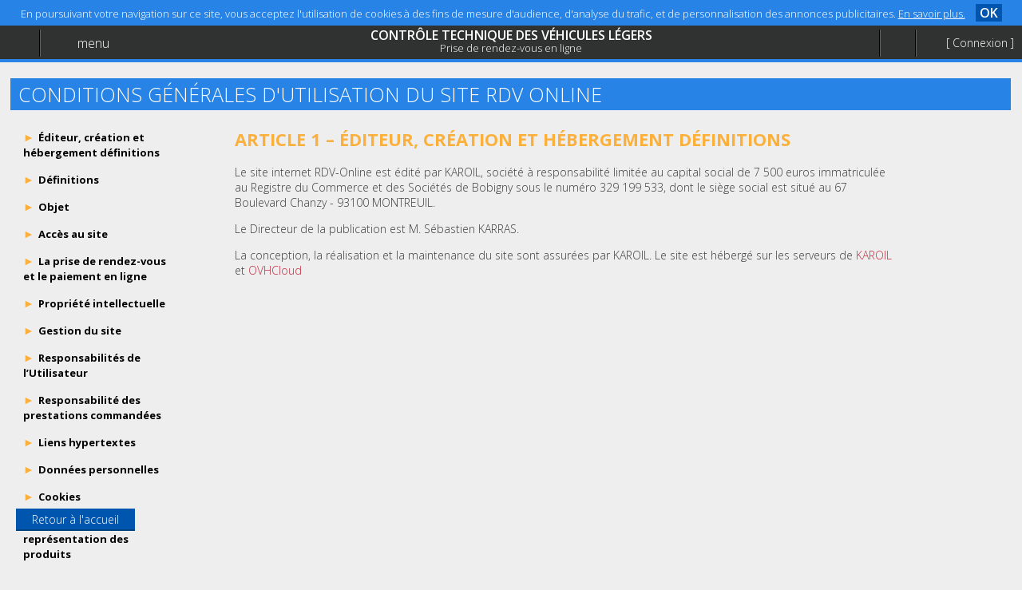

--- FILE ---
content_type: text/html; charset=UTF-8
request_url: https://www.controle-technique-barjac.fr/conditions-generales-utilisation
body_size: 24290
content:
<!DOCTYPE html>
<html lang="fr" itemscope="itemscope" itemtype="https://schema.org/WebPage" xmlns:fb="http://ogp.me/ns/fb#" prefix="og: http://ogp.me/ns#">
<head>
    <meta charset="utf-8"/>
    <meta http-equiv="X-UA-Compatible" content="IE=edge,chrome=1"/><script type="text/javascript">(window.NREUM||(NREUM={})).init={ajax:{deny_list:["bam.nr-data.net"]}};(window.NREUM||(NREUM={})).loader_config={licenseKey:"9a443d60ce",applicationID:"25741182",browserID:"25741219"};;/*! For license information please see nr-loader-rum-1.302.0.min.js.LICENSE.txt */
(()=>{var e,t,r={122:(e,t,r)=>{"use strict";r.d(t,{a:()=>i});var n=r(944);function i(e,t){try{if(!e||"object"!=typeof e)return(0,n.R)(3);if(!t||"object"!=typeof t)return(0,n.R)(4);const r=Object.create(Object.getPrototypeOf(t),Object.getOwnPropertyDescriptors(t)),a=0===Object.keys(r).length?e:r;for(let o in a)if(void 0!==e[o])try{if(null===e[o]){r[o]=null;continue}Array.isArray(e[o])&&Array.isArray(t[o])?r[o]=Array.from(new Set([...e[o],...t[o]])):"object"==typeof e[o]&&"object"==typeof t[o]?r[o]=i(e[o],t[o]):r[o]=e[o]}catch(e){r[o]||(0,n.R)(1,e)}return r}catch(e){(0,n.R)(2,e)}}},154:(e,t,r)=>{"use strict";r.d(t,{OF:()=>c,RI:()=>i,WN:()=>u,bv:()=>a,gm:()=>o,mw:()=>s,sb:()=>d});var n=r(863);const i="undefined"!=typeof window&&!!window.document,a="undefined"!=typeof WorkerGlobalScope&&("undefined"!=typeof self&&self instanceof WorkerGlobalScope&&self.navigator instanceof WorkerNavigator||"undefined"!=typeof globalThis&&globalThis instanceof WorkerGlobalScope&&globalThis.navigator instanceof WorkerNavigator),o=i?window:"undefined"!=typeof WorkerGlobalScope&&("undefined"!=typeof self&&self instanceof WorkerGlobalScope&&self||"undefined"!=typeof globalThis&&globalThis instanceof WorkerGlobalScope&&globalThis),s=Boolean("hidden"===o?.document?.visibilityState),c=/iPad|iPhone|iPod/.test(o.navigator?.userAgent),d=c&&"undefined"==typeof SharedWorker,u=((()=>{const e=o.navigator?.userAgent?.match(/Firefox[/\s](\d+\.\d+)/);Array.isArray(e)&&e.length>=2&&e[1]})(),Date.now()-(0,n.t)())},163:(e,t,r)=>{"use strict";r.d(t,{j:()=>T});var n=r(384),i=r(741);var a=r(555);r(860).K7.genericEvents;const o="experimental.resources",s="register",c=e=>{if(!e||"string"!=typeof e)return!1;try{document.createDocumentFragment().querySelector(e)}catch{return!1}return!0};var d=r(614),u=r(944),l=r(122);const f="[data-nr-mask]",g=e=>(0,l.a)(e,(()=>{const e={feature_flags:[],experimental:{allow_registered_children:!1,resources:!1},mask_selector:"*",block_selector:"[data-nr-block]",mask_input_options:{color:!1,date:!1,"datetime-local":!1,email:!1,month:!1,number:!1,range:!1,search:!1,tel:!1,text:!1,time:!1,url:!1,week:!1,textarea:!1,select:!1,password:!0}};return{ajax:{deny_list:void 0,block_internal:!0,enabled:!0,autoStart:!0},api:{get allow_registered_children(){return e.feature_flags.includes(s)||e.experimental.allow_registered_children},set allow_registered_children(t){e.experimental.allow_registered_children=t},duplicate_registered_data:!1},distributed_tracing:{enabled:void 0,exclude_newrelic_header:void 0,cors_use_newrelic_header:void 0,cors_use_tracecontext_headers:void 0,allowed_origins:void 0},get feature_flags(){return e.feature_flags},set feature_flags(t){e.feature_flags=t},generic_events:{enabled:!0,autoStart:!0},harvest:{interval:30},jserrors:{enabled:!0,autoStart:!0},logging:{enabled:!0,autoStart:!0},metrics:{enabled:!0,autoStart:!0},obfuscate:void 0,page_action:{enabled:!0},page_view_event:{enabled:!0,autoStart:!0},page_view_timing:{enabled:!0,autoStart:!0},performance:{capture_marks:!1,capture_measures:!1,capture_detail:!0,resources:{get enabled(){return e.feature_flags.includes(o)||e.experimental.resources},set enabled(t){e.experimental.resources=t},asset_types:[],first_party_domains:[],ignore_newrelic:!0}},privacy:{cookies_enabled:!0},proxy:{assets:void 0,beacon:void 0},session:{expiresMs:d.wk,inactiveMs:d.BB},session_replay:{autoStart:!0,enabled:!1,preload:!1,sampling_rate:10,error_sampling_rate:100,collect_fonts:!1,inline_images:!1,fix_stylesheets:!0,mask_all_inputs:!0,get mask_text_selector(){return e.mask_selector},set mask_text_selector(t){c(t)?e.mask_selector="".concat(t,",").concat(f):""===t||null===t?e.mask_selector=f:(0,u.R)(5,t)},get block_class(){return"nr-block"},get ignore_class(){return"nr-ignore"},get mask_text_class(){return"nr-mask"},get block_selector(){return e.block_selector},set block_selector(t){c(t)?e.block_selector+=",".concat(t):""!==t&&(0,u.R)(6,t)},get mask_input_options(){return e.mask_input_options},set mask_input_options(t){t&&"object"==typeof t?e.mask_input_options={...t,password:!0}:(0,u.R)(7,t)}},session_trace:{enabled:!0,autoStart:!0},soft_navigations:{enabled:!0,autoStart:!0},spa:{enabled:!0,autoStart:!0},ssl:void 0,user_actions:{enabled:!0,elementAttributes:["id","className","tagName","type"]}}})());var p=r(154),m=r(324);let h=0;const v={buildEnv:m.F3,distMethod:m.Xs,version:m.xv,originTime:p.WN},b={appMetadata:{},customTransaction:void 0,denyList:void 0,disabled:!1,harvester:void 0,isolatedBacklog:!1,isRecording:!1,loaderType:void 0,maxBytes:3e4,obfuscator:void 0,onerror:void 0,ptid:void 0,releaseIds:{},session:void 0,timeKeeper:void 0,registeredEntities:[],jsAttributesMetadata:{bytes:0},get harvestCount(){return++h}},y=e=>{const t=(0,l.a)(e,b),r=Object.keys(v).reduce((e,t)=>(e[t]={value:v[t],writable:!1,configurable:!0,enumerable:!0},e),{});return Object.defineProperties(t,r)};var _=r(701);const w=e=>{const t=e.startsWith("http");e+="/",r.p=t?e:"https://"+e};var x=r(836),k=r(241);const S={accountID:void 0,trustKey:void 0,agentID:void 0,licenseKey:void 0,applicationID:void 0,xpid:void 0},A=e=>(0,l.a)(e,S),R=new Set;function T(e,t={},r,o){let{init:s,info:c,loader_config:d,runtime:u={},exposed:l=!0}=t;if(!c){const e=(0,n.pV)();s=e.init,c=e.info,d=e.loader_config}e.init=g(s||{}),e.loader_config=A(d||{}),c.jsAttributes??={},p.bv&&(c.jsAttributes.isWorker=!0),e.info=(0,a.D)(c);const f=e.init,m=[c.beacon,c.errorBeacon];R.has(e.agentIdentifier)||(f.proxy.assets&&(w(f.proxy.assets),m.push(f.proxy.assets)),f.proxy.beacon&&m.push(f.proxy.beacon),e.beacons=[...m],function(e){const t=(0,n.pV)();Object.getOwnPropertyNames(i.W.prototype).forEach(r=>{const n=i.W.prototype[r];if("function"!=typeof n||"constructor"===n)return;let a=t[r];e[r]&&!1!==e.exposed&&"micro-agent"!==e.runtime?.loaderType&&(t[r]=(...t)=>{const n=e[r](...t);return a?a(...t):n})})}(e),(0,n.US)("activatedFeatures",_.B),e.runSoftNavOverSpa&&=!0===f.soft_navigations.enabled&&f.feature_flags.includes("soft_nav")),u.denyList=[...f.ajax.deny_list||[],...f.ajax.block_internal?m:[]],u.ptid=e.agentIdentifier,u.loaderType=r,e.runtime=y(u),R.has(e.agentIdentifier)||(e.ee=x.ee.get(e.agentIdentifier),e.exposed=l,(0,k.W)({agentIdentifier:e.agentIdentifier,drained:!!_.B?.[e.agentIdentifier],type:"lifecycle",name:"initialize",feature:void 0,data:e.config})),R.add(e.agentIdentifier)}},234:(e,t,r)=>{"use strict";r.d(t,{W:()=>a});var n=r(836),i=r(687);class a{constructor(e,t){this.agentIdentifier=e,this.ee=n.ee.get(e),this.featureName=t,this.blocked=!1}deregisterDrain(){(0,i.x3)(this.agentIdentifier,this.featureName)}}},241:(e,t,r)=>{"use strict";r.d(t,{W:()=>a});var n=r(154);const i="newrelic";function a(e={}){try{n.gm.dispatchEvent(new CustomEvent(i,{detail:e}))}catch(e){}}},261:(e,t,r)=>{"use strict";r.d(t,{$9:()=>d,BL:()=>s,CH:()=>g,Dl:()=>_,Fw:()=>y,PA:()=>h,Pl:()=>n,Tb:()=>l,U2:()=>a,V1:()=>k,Wb:()=>x,bt:()=>b,cD:()=>v,d3:()=>w,dT:()=>c,eY:()=>p,fF:()=>f,hG:()=>i,k6:()=>o,nb:()=>m,o5:()=>u});const n="api-",i="addPageAction",a="addToTrace",o="addRelease",s="finished",c="interaction",d="log",u="noticeError",l="pauseReplay",f="recordCustomEvent",g="recordReplay",p="register",m="setApplicationVersion",h="setCurrentRouteName",v="setCustomAttribute",b="setErrorHandler",y="setPageViewName",_="setUserId",w="start",x="wrapLogger",k="measure"},289:(e,t,r)=>{"use strict";r.d(t,{GG:()=>a,Qr:()=>s,sB:()=>o});var n=r(878);function i(){return"undefined"==typeof document||"complete"===document.readyState}function a(e,t){if(i())return e();(0,n.sp)("load",e,t)}function o(e){if(i())return e();(0,n.DD)("DOMContentLoaded",e)}function s(e){if(i())return e();(0,n.sp)("popstate",e)}},324:(e,t,r)=>{"use strict";r.d(t,{F3:()=>i,Xs:()=>a,xv:()=>n});const n="1.302.0",i="PROD",a="CDN"},374:(e,t,r)=>{r.nc=(()=>{try{return document?.currentScript?.nonce}catch(e){}return""})()},384:(e,t,r)=>{"use strict";r.d(t,{NT:()=>o,US:()=>u,Zm:()=>s,bQ:()=>d,dV:()=>c,pV:()=>l});var n=r(154),i=r(863),a=r(910);const o={beacon:"bam.nr-data.net",errorBeacon:"bam.nr-data.net"};function s(){return n.gm.NREUM||(n.gm.NREUM={}),void 0===n.gm.newrelic&&(n.gm.newrelic=n.gm.NREUM),n.gm.NREUM}function c(){let e=s();return e.o||(e.o={ST:n.gm.setTimeout,SI:n.gm.setImmediate||n.gm.setInterval,CT:n.gm.clearTimeout,XHR:n.gm.XMLHttpRequest,REQ:n.gm.Request,EV:n.gm.Event,PR:n.gm.Promise,MO:n.gm.MutationObserver,FETCH:n.gm.fetch,WS:n.gm.WebSocket},(0,a.i)(...Object.values(e.o))),e}function d(e,t){let r=s();r.initializedAgents??={},t.initializedAt={ms:(0,i.t)(),date:new Date},r.initializedAgents[e]=t}function u(e,t){s()[e]=t}function l(){return function(){let e=s();const t=e.info||{};e.info={beacon:o.beacon,errorBeacon:o.errorBeacon,...t}}(),function(){let e=s();const t=e.init||{};e.init={...t}}(),c(),function(){let e=s();const t=e.loader_config||{};e.loader_config={...t}}(),s()}},389:(e,t,r)=>{"use strict";function n(e,t=500,r={}){const n=r?.leading||!1;let i;return(...r)=>{n&&void 0===i&&(e.apply(this,r),i=setTimeout(()=>{i=clearTimeout(i)},t)),n||(clearTimeout(i),i=setTimeout(()=>{e.apply(this,r)},t))}}function i(e){let t=!1;return(...r)=>{t||(t=!0,e.apply(this,r))}}r.d(t,{J:()=>i,s:()=>n})},555:(e,t,r)=>{"use strict";r.d(t,{D:()=>s,f:()=>o});var n=r(384),i=r(122);const a={beacon:n.NT.beacon,errorBeacon:n.NT.errorBeacon,licenseKey:void 0,applicationID:void 0,sa:void 0,queueTime:void 0,applicationTime:void 0,ttGuid:void 0,user:void 0,account:void 0,product:void 0,extra:void 0,jsAttributes:{},userAttributes:void 0,atts:void 0,transactionName:void 0,tNamePlain:void 0};function o(e){try{return!!e.licenseKey&&!!e.errorBeacon&&!!e.applicationID}catch(e){return!1}}const s=e=>(0,i.a)(e,a)},566:(e,t,r)=>{"use strict";r.d(t,{LA:()=>s,bz:()=>o});var n=r(154);const i="xxxxxxxx-xxxx-4xxx-yxxx-xxxxxxxxxxxx";function a(e,t){return e?15&e[t]:16*Math.random()|0}function o(){const e=n.gm?.crypto||n.gm?.msCrypto;let t,r=0;return e&&e.getRandomValues&&(t=e.getRandomValues(new Uint8Array(30))),i.split("").map(e=>"x"===e?a(t,r++).toString(16):"y"===e?(3&a()|8).toString(16):e).join("")}function s(e){const t=n.gm?.crypto||n.gm?.msCrypto;let r,i=0;t&&t.getRandomValues&&(r=t.getRandomValues(new Uint8Array(e)));const o=[];for(var s=0;s<e;s++)o.push(a(r,i++).toString(16));return o.join("")}},606:(e,t,r)=>{"use strict";r.d(t,{i:()=>a});var n=r(908);a.on=o;var i=a.handlers={};function a(e,t,r,a){o(a||n.d,i,e,t,r)}function o(e,t,r,i,a){a||(a="feature"),e||(e=n.d);var o=t[a]=t[a]||{};(o[r]=o[r]||[]).push([e,i])}},607:(e,t,r)=>{"use strict";r.d(t,{W:()=>n});const n=(0,r(566).bz)()},614:(e,t,r)=>{"use strict";r.d(t,{BB:()=>o,H3:()=>n,g:()=>d,iL:()=>c,tS:()=>s,uh:()=>i,wk:()=>a});const n="NRBA",i="SESSION",a=144e5,o=18e5,s={STARTED:"session-started",PAUSE:"session-pause",RESET:"session-reset",RESUME:"session-resume",UPDATE:"session-update"},c={SAME_TAB:"same-tab",CROSS_TAB:"cross-tab"},d={OFF:0,FULL:1,ERROR:2}},630:(e,t,r)=>{"use strict";r.d(t,{T:()=>n});const n=r(860).K7.pageViewEvent},646:(e,t,r)=>{"use strict";r.d(t,{y:()=>n});class n{constructor(e){this.contextId=e}}},687:(e,t,r)=>{"use strict";r.d(t,{Ak:()=>d,Ze:()=>f,x3:()=>u});var n=r(241),i=r(836),a=r(606),o=r(860),s=r(646);const c={};function d(e,t){const r={staged:!1,priority:o.P3[t]||0};l(e),c[e].get(t)||c[e].set(t,r)}function u(e,t){e&&c[e]&&(c[e].get(t)&&c[e].delete(t),p(e,t,!1),c[e].size&&g(e))}function l(e){if(!e)throw new Error("agentIdentifier required");c[e]||(c[e]=new Map)}function f(e="",t="feature",r=!1){if(l(e),!e||!c[e].get(t)||r)return p(e,t);c[e].get(t).staged=!0,g(e)}function g(e){const t=Array.from(c[e]);t.every(([e,t])=>t.staged)&&(t.sort((e,t)=>e[1].priority-t[1].priority),t.forEach(([t])=>{c[e].delete(t),p(e,t)}))}function p(e,t,r=!0){const o=e?i.ee.get(e):i.ee,c=a.i.handlers;if(!o.aborted&&o.backlog&&c){if((0,n.W)({agentIdentifier:e,type:"lifecycle",name:"drain",feature:t}),r){const e=o.backlog[t],r=c[t];if(r){for(let t=0;e&&t<e.length;++t)m(e[t],r);Object.entries(r).forEach(([e,t])=>{Object.values(t||{}).forEach(t=>{t[0]?.on&&t[0]?.context()instanceof s.y&&t[0].on(e,t[1])})})}}o.isolatedBacklog||delete c[t],o.backlog[t]=null,o.emit("drain-"+t,[])}}function m(e,t){var r=e[1];Object.values(t[r]||{}).forEach(t=>{var r=e[0];if(t[0]===r){var n=t[1],i=e[3],a=e[2];n.apply(i,a)}})}},699:(e,t,r)=>{"use strict";r.d(t,{It:()=>a,KC:()=>s,No:()=>i,qh:()=>o});var n=r(860);const i=16e3,a=1e6,o="SESSION_ERROR",s={[n.K7.logging]:!0,[n.K7.genericEvents]:!1,[n.K7.jserrors]:!1,[n.K7.ajax]:!1}},701:(e,t,r)=>{"use strict";r.d(t,{B:()=>a,t:()=>o});var n=r(241);const i=new Set,a={};function o(e,t){const r=t.agentIdentifier;a[r]??={},e&&"object"==typeof e&&(i.has(r)||(t.ee.emit("rumresp",[e]),a[r]=e,i.add(r),(0,n.W)({agentIdentifier:r,loaded:!0,drained:!0,type:"lifecycle",name:"load",feature:void 0,data:e})))}},741:(e,t,r)=>{"use strict";r.d(t,{W:()=>a});var n=r(944),i=r(261);class a{#e(e,...t){if(this[e]!==a.prototype[e])return this[e](...t);(0,n.R)(35,e)}addPageAction(e,t){return this.#e(i.hG,e,t)}register(e){return this.#e(i.eY,e)}recordCustomEvent(e,t){return this.#e(i.fF,e,t)}setPageViewName(e,t){return this.#e(i.Fw,e,t)}setCustomAttribute(e,t,r){return this.#e(i.cD,e,t,r)}noticeError(e,t){return this.#e(i.o5,e,t)}setUserId(e){return this.#e(i.Dl,e)}setApplicationVersion(e){return this.#e(i.nb,e)}setErrorHandler(e){return this.#e(i.bt,e)}addRelease(e,t){return this.#e(i.k6,e,t)}log(e,t){return this.#e(i.$9,e,t)}start(){return this.#e(i.d3)}finished(e){return this.#e(i.BL,e)}recordReplay(){return this.#e(i.CH)}pauseReplay(){return this.#e(i.Tb)}addToTrace(e){return this.#e(i.U2,e)}setCurrentRouteName(e){return this.#e(i.PA,e)}interaction(e){return this.#e(i.dT,e)}wrapLogger(e,t,r){return this.#e(i.Wb,e,t,r)}measure(e,t){return this.#e(i.V1,e,t)}}},773:(e,t,r)=>{"use strict";r.d(t,{z_:()=>a,XG:()=>s,TZ:()=>n,rs:()=>i,xV:()=>o});r(154),r(566),r(384);const n=r(860).K7.metrics,i="sm",a="cm",o="storeSupportabilityMetrics",s="storeEventMetrics"},782:(e,t,r)=>{"use strict";r.d(t,{T:()=>n});const n=r(860).K7.pageViewTiming},836:(e,t,r)=>{"use strict";r.d(t,{P:()=>s,ee:()=>c});var n=r(384),i=r(990),a=r(646),o=r(607);const s="nr@context:".concat(o.W),c=function e(t,r){var n={},o={},u={},l=!1;try{l=16===r.length&&d.initializedAgents?.[r]?.runtime.isolatedBacklog}catch(e){}var f={on:p,addEventListener:p,removeEventListener:function(e,t){var r=n[e];if(!r)return;for(var i=0;i<r.length;i++)r[i]===t&&r.splice(i,1)},emit:function(e,r,n,i,a){!1!==a&&(a=!0);if(c.aborted&&!i)return;t&&a&&t.emit(e,r,n);var s=g(n);m(e).forEach(e=>{e.apply(s,r)});var d=v()[o[e]];d&&d.push([f,e,r,s]);return s},get:h,listeners:m,context:g,buffer:function(e,t){const r=v();if(t=t||"feature",f.aborted)return;Object.entries(e||{}).forEach(([e,n])=>{o[n]=t,t in r||(r[t]=[])})},abort:function(){f._aborted=!0,Object.keys(f.backlog).forEach(e=>{delete f.backlog[e]})},isBuffering:function(e){return!!v()[o[e]]},debugId:r,backlog:l?{}:t&&"object"==typeof t.backlog?t.backlog:{},isolatedBacklog:l};return Object.defineProperty(f,"aborted",{get:()=>{let e=f._aborted||!1;return e||(t&&(e=t.aborted),e)}}),f;function g(e){return e&&e instanceof a.y?e:e?(0,i.I)(e,s,()=>new a.y(s)):new a.y(s)}function p(e,t){n[e]=m(e).concat(t)}function m(e){return n[e]||[]}function h(t){return u[t]=u[t]||e(f,t)}function v(){return f.backlog}}(void 0,"globalEE"),d=(0,n.Zm)();d.ee||(d.ee=c)},843:(e,t,r)=>{"use strict";r.d(t,{u:()=>i});var n=r(878);function i(e,t=!1,r,i){(0,n.DD)("visibilitychange",function(){if(t)return void("hidden"===document.visibilityState&&e());e(document.visibilityState)},r,i)}},860:(e,t,r)=>{"use strict";r.d(t,{$J:()=>u,K7:()=>c,P3:()=>d,XX:()=>i,Yy:()=>s,df:()=>a,qY:()=>n,v4:()=>o});const n="events",i="jserrors",a="browser/blobs",o="rum",s="browser/logs",c={ajax:"ajax",genericEvents:"generic_events",jserrors:i,logging:"logging",metrics:"metrics",pageAction:"page_action",pageViewEvent:"page_view_event",pageViewTiming:"page_view_timing",sessionReplay:"session_replay",sessionTrace:"session_trace",softNav:"soft_navigations",spa:"spa"},d={[c.pageViewEvent]:1,[c.pageViewTiming]:2,[c.metrics]:3,[c.jserrors]:4,[c.spa]:5,[c.ajax]:6,[c.sessionTrace]:7,[c.softNav]:8,[c.sessionReplay]:9,[c.logging]:10,[c.genericEvents]:11},u={[c.pageViewEvent]:o,[c.pageViewTiming]:n,[c.ajax]:n,[c.spa]:n,[c.softNav]:n,[c.metrics]:i,[c.jserrors]:i,[c.sessionTrace]:a,[c.sessionReplay]:a,[c.logging]:s,[c.genericEvents]:"ins"}},863:(e,t,r)=>{"use strict";function n(){return Math.floor(performance.now())}r.d(t,{t:()=>n})},878:(e,t,r)=>{"use strict";function n(e,t){return{capture:e,passive:!1,signal:t}}function i(e,t,r=!1,i){window.addEventListener(e,t,n(r,i))}function a(e,t,r=!1,i){document.addEventListener(e,t,n(r,i))}r.d(t,{DD:()=>a,jT:()=>n,sp:()=>i})},908:(e,t,r)=>{"use strict";r.d(t,{d:()=>n,p:()=>i});var n=r(836).ee.get("handle");function i(e,t,r,i,a){a?(a.buffer([e],i),a.emit(e,t,r)):(n.buffer([e],i),n.emit(e,t,r))}},910:(e,t,r)=>{"use strict";r.d(t,{i:()=>a});var n=r(944);const i=new Map;function a(...e){return e.every(e=>{if(i.has(e))return i.get(e);const t="function"==typeof e&&e.toString().includes("[native code]");return t||(0,n.R)(64,e?.name||e?.toString()),i.set(e,t),t})}},944:(e,t,r)=>{"use strict";r.d(t,{R:()=>i});var n=r(241);function i(e,t){"function"==typeof console.debug&&(console.debug("New Relic Warning: https://github.com/newrelic/newrelic-browser-agent/blob/main/docs/warning-codes.md#".concat(e),t),(0,n.W)({agentIdentifier:null,drained:null,type:"data",name:"warn",feature:"warn",data:{code:e,secondary:t}}))}},990:(e,t,r)=>{"use strict";r.d(t,{I:()=>i});var n=Object.prototype.hasOwnProperty;function i(e,t,r){if(n.call(e,t))return e[t];var i=r();if(Object.defineProperty&&Object.keys)try{return Object.defineProperty(e,t,{value:i,writable:!0,enumerable:!1}),i}catch(e){}return e[t]=i,i}}},n={};function i(e){var t=n[e];if(void 0!==t)return t.exports;var a=n[e]={exports:{}};return r[e](a,a.exports,i),a.exports}i.m=r,i.d=(e,t)=>{for(var r in t)i.o(t,r)&&!i.o(e,r)&&Object.defineProperty(e,r,{enumerable:!0,get:t[r]})},i.f={},i.e=e=>Promise.all(Object.keys(i.f).reduce((t,r)=>(i.f[r](e,t),t),[])),i.u=e=>"nr-rum-1.302.0.min.js",i.o=(e,t)=>Object.prototype.hasOwnProperty.call(e,t),e={},t="NRBA-1.302.0.PROD:",i.l=(r,n,a,o)=>{if(e[r])e[r].push(n);else{var s,c;if(void 0!==a)for(var d=document.getElementsByTagName("script"),u=0;u<d.length;u++){var l=d[u];if(l.getAttribute("src")==r||l.getAttribute("data-webpack")==t+a){s=l;break}}if(!s){c=!0;var f={296:"sha512-wOb3n9Oo7XFlPj8/eeDjhAZxpAcaDdsBkC//L8axozi0po4wdPEJ2ECVlu9KEBVFgfQVL0TCY6kPzr0KcVfkBQ=="};(s=document.createElement("script")).charset="utf-8",i.nc&&s.setAttribute("nonce",i.nc),s.setAttribute("data-webpack",t+a),s.src=r,0!==s.src.indexOf(window.location.origin+"/")&&(s.crossOrigin="anonymous"),f[o]&&(s.integrity=f[o])}e[r]=[n];var g=(t,n)=>{s.onerror=s.onload=null,clearTimeout(p);var i=e[r];if(delete e[r],s.parentNode&&s.parentNode.removeChild(s),i&&i.forEach(e=>e(n)),t)return t(n)},p=setTimeout(g.bind(null,void 0,{type:"timeout",target:s}),12e4);s.onerror=g.bind(null,s.onerror),s.onload=g.bind(null,s.onload),c&&document.head.appendChild(s)}},i.r=e=>{"undefined"!=typeof Symbol&&Symbol.toStringTag&&Object.defineProperty(e,Symbol.toStringTag,{value:"Module"}),Object.defineProperty(e,"__esModule",{value:!0})},i.p="https://js-agent.newrelic.com/",(()=>{var e={374:0,840:0};i.f.j=(t,r)=>{var n=i.o(e,t)?e[t]:void 0;if(0!==n)if(n)r.push(n[2]);else{var a=new Promise((r,i)=>n=e[t]=[r,i]);r.push(n[2]=a);var o=i.p+i.u(t),s=new Error;i.l(o,r=>{if(i.o(e,t)&&(0!==(n=e[t])&&(e[t]=void 0),n)){var a=r&&("load"===r.type?"missing":r.type),o=r&&r.target&&r.target.src;s.message="Loading chunk "+t+" failed.\n("+a+": "+o+")",s.name="ChunkLoadError",s.type=a,s.request=o,n[1](s)}},"chunk-"+t,t)}};var t=(t,r)=>{var n,a,[o,s,c]=r,d=0;if(o.some(t=>0!==e[t])){for(n in s)i.o(s,n)&&(i.m[n]=s[n]);if(c)c(i)}for(t&&t(r);d<o.length;d++)a=o[d],i.o(e,a)&&e[a]&&e[a][0](),e[a]=0},r=self["webpackChunk:NRBA-1.302.0.PROD"]=self["webpackChunk:NRBA-1.302.0.PROD"]||[];r.forEach(t.bind(null,0)),r.push=t.bind(null,r.push.bind(r))})(),(()=>{"use strict";i(374);var e=i(566),t=i(741);class r extends t.W{agentIdentifier=(0,e.LA)(16)}var n=i(860);const a=Object.values(n.K7);var o=i(163);var s=i(908),c=i(863),d=i(261),u=i(241),l=i(944),f=i(701),g=i(773);function p(e,t,i,a){const o=a||i;!o||o[e]&&o[e]!==r.prototype[e]||(o[e]=function(){(0,s.p)(g.xV,["API/"+e+"/called"],void 0,n.K7.metrics,i.ee),(0,u.W)({agentIdentifier:i.agentIdentifier,drained:!!f.B?.[i.agentIdentifier],type:"data",name:"api",feature:d.Pl+e,data:{}});try{return t.apply(this,arguments)}catch(e){(0,l.R)(23,e)}})}function m(e,t,r,n,i){const a=e.info;null===r?delete a.jsAttributes[t]:a.jsAttributes[t]=r,(i||null===r)&&(0,s.p)(d.Pl+n,[(0,c.t)(),t,r],void 0,"session",e.ee)}var h=i(687),v=i(234),b=i(289),y=i(154),_=i(384);const w=e=>y.RI&&!0===e?.privacy.cookies_enabled;function x(e){return!!(0,_.dV)().o.MO&&w(e)&&!0===e?.session_trace.enabled}var k=i(389),S=i(699);class A extends v.W{constructor(e,t){super(e.agentIdentifier,t),this.agentRef=e,this.abortHandler=void 0,this.featAggregate=void 0,this.onAggregateImported=void 0,this.deferred=Promise.resolve(),!1===e.init[this.featureName].autoStart?this.deferred=new Promise((t,r)=>{this.ee.on("manual-start-all",(0,k.J)(()=>{(0,h.Ak)(e.agentIdentifier,this.featureName),t()}))}):(0,h.Ak)(e.agentIdentifier,t)}importAggregator(e,t,r={}){if(this.featAggregate)return;let n;this.onAggregateImported=new Promise(e=>{n=e});const a=async()=>{let a;await this.deferred;try{if(w(e.init)){const{setupAgentSession:t}=await i.e(296).then(i.bind(i,305));a=t(e)}}catch(e){(0,l.R)(20,e),this.ee.emit("internal-error",[e]),(0,s.p)(S.qh,[e],void 0,this.featureName,this.ee)}try{if(!this.#t(this.featureName,a,e.init))return(0,h.Ze)(this.agentIdentifier,this.featureName),void n(!1);const{Aggregate:i}=await t();this.featAggregate=new i(e,r),e.runtime.harvester.initializedAggregates.push(this.featAggregate),n(!0)}catch(e){(0,l.R)(34,e),this.abortHandler?.(),(0,h.Ze)(this.agentIdentifier,this.featureName,!0),n(!1),this.ee&&this.ee.abort()}};y.RI?(0,b.GG)(()=>a(),!0):a()}#t(e,t,r){if(this.blocked)return!1;switch(e){case n.K7.sessionReplay:return x(r)&&!!t;case n.K7.sessionTrace:return!!t;default:return!0}}}var R=i(630),T=i(614);class E extends A{static featureName=R.T;constructor(e){var t;super(e,R.T),this.setupInspectionEvents(e.agentIdentifier),t=e,p(d.Fw,function(e,r){"string"==typeof e&&("/"!==e.charAt(0)&&(e="/"+e),t.runtime.customTransaction=(r||"http://custom.transaction")+e,(0,s.p)(d.Pl+d.Fw,[(0,c.t)()],void 0,void 0,t.ee))},t),this.ee.on("api-send-rum",(e,t)=>(0,s.p)("send-rum",[e,t],void 0,this.featureName,this.ee)),this.importAggregator(e,()=>i.e(296).then(i.bind(i,108)))}setupInspectionEvents(e){const t=(t,r)=>{t&&(0,u.W)({agentIdentifier:e,timeStamp:t.timeStamp,loaded:"complete"===t.target.readyState,type:"window",name:r,data:t.target.location+""})};(0,b.sB)(e=>{t(e,"DOMContentLoaded")}),(0,b.GG)(e=>{t(e,"load")}),(0,b.Qr)(e=>{t(e,"navigate")}),this.ee.on(T.tS.UPDATE,(t,r)=>{(0,u.W)({agentIdentifier:e,type:"lifecycle",name:"session",data:r})})}}var N=i(843),j=i(878),I=i(782);class O extends A{static featureName=I.T;constructor(e){super(e,I.T),y.RI&&((0,N.u)(()=>(0,s.p)("docHidden",[(0,c.t)()],void 0,I.T,this.ee),!0),(0,j.sp)("pagehide",()=>(0,s.p)("winPagehide",[(0,c.t)()],void 0,I.T,this.ee)),this.importAggregator(e,()=>i.e(296).then(i.bind(i,350))))}}class P extends A{static featureName=g.TZ;constructor(e){super(e,g.TZ),y.RI&&document.addEventListener("securitypolicyviolation",e=>{(0,s.p)(g.xV,["Generic/CSPViolation/Detected"],void 0,this.featureName,this.ee)}),this.importAggregator(e,()=>i.e(296).then(i.bind(i,623)))}}new class extends r{constructor(e){var t;(super(),y.gm)?(this.features={},(0,_.bQ)(this.agentIdentifier,this),this.desiredFeatures=new Set(e.features||[]),this.desiredFeatures.add(E),this.runSoftNavOverSpa=[...this.desiredFeatures].some(e=>e.featureName===n.K7.softNav),(0,o.j)(this,e,e.loaderType||"agent"),t=this,p(d.cD,function(e,r,n=!1){if("string"==typeof e){if(["string","number","boolean"].includes(typeof r)||null===r)return m(t,e,r,d.cD,n);(0,l.R)(40,typeof r)}else(0,l.R)(39,typeof e)},t),function(e){p(d.Dl,function(t){if("string"==typeof t||null===t)return m(e,"enduser.id",t,d.Dl,!0);(0,l.R)(41,typeof t)},e)}(this),function(e){p(d.nb,function(t){if("string"==typeof t||null===t)return m(e,"application.version",t,d.nb,!1);(0,l.R)(42,typeof t)},e)}(this),function(e){p(d.d3,function(){e.ee.emit("manual-start-all")},e)}(this),this.run()):(0,l.R)(21)}get config(){return{info:this.info,init:this.init,loader_config:this.loader_config,runtime:this.runtime}}get api(){return this}run(){try{const e=function(e){const t={};return a.forEach(r=>{t[r]=!!e[r]?.enabled}),t}(this.init),t=[...this.desiredFeatures];t.sort((e,t)=>n.P3[e.featureName]-n.P3[t.featureName]),t.forEach(t=>{if(!e[t.featureName]&&t.featureName!==n.K7.pageViewEvent)return;if(this.runSoftNavOverSpa&&t.featureName===n.K7.spa)return;if(!this.runSoftNavOverSpa&&t.featureName===n.K7.softNav)return;const r=function(e){switch(e){case n.K7.ajax:return[n.K7.jserrors];case n.K7.sessionTrace:return[n.K7.ajax,n.K7.pageViewEvent];case n.K7.sessionReplay:return[n.K7.sessionTrace];case n.K7.pageViewTiming:return[n.K7.pageViewEvent];default:return[]}}(t.featureName).filter(e=>!(e in this.features));r.length>0&&(0,l.R)(36,{targetFeature:t.featureName,missingDependencies:r}),this.features[t.featureName]=new t(this)})}catch(e){(0,l.R)(22,e);for(const e in this.features)this.features[e].abortHandler?.();const t=(0,_.Zm)();delete t.initializedAgents[this.agentIdentifier]?.features,delete this.sharedAggregator;return t.ee.get(this.agentIdentifier).abort(),!1}}}({features:[E,O,P],loaderType:"lite"})})()})();</script>
    <link rel="shortcut icon" href="https://www.controle-technique-barjac.fr/favicon.ico" type="image/x-icon"/>
    <meta itemprop="image" content="https://www.controle-technique-barjac.fr/rdv-online-favicon-128.png">
    <link rel="canonical" href="https://www.controle-technique-barjac.fr/conditions-generales-utilisation">
    <title>Conditions générales d'utilisation du site RDV ONLINE</title>
    <meta name="description" content="Conditions générales d'utilisation du site internet de prise de rendez-vous en ligne de contrôle technique RDV-Online VL." >
    <meta name="author" content="Karoil">
    <meta property="og:title" content="Mentions légales de RDV-Online VL">
    <meta property="og:site_name" content="RDV-Online VL">
    <meta property="og:url" content="https://www.controle-technique-barjac.fr/conditions-generales-utilisation">
    <meta property="og:description" content="Conditions générales d'utilisation du site internet de prise de rendez-vous en ligne de contrôle technique RDV-Online VL.">
    <meta property="og:type" content="website">
    <meta property="og:image" content="https://www.controle-technique-barjac.fr/img/logos/RDV-Online.png" />
    <meta name="viewport" content="width=device-width"/>
    <link href='https://fonts.googleapis.com/css?family=Open+Sans:400italic,400,300,600,700,800' rel='stylesheet' type='text/css'/>
    <base href="https://www.controle-technique-barjac.fr/html/">
    <link rel="stylesheet" href="../css/mentions_legales.css.v=240315_0837" media="screen"/>


    <script>

    window.onload = function (event) {

        // Fonction permettant de supprimer l'autocomplete présent sur edge pour les inputs type text
        var inputs = document.getElementsByTagName('input');
        for (var number in inputs) {
            if (inputs[number].type == 'text') {
                if (inputs[number].parentElement.className == 'minict_wrapper') {
                    inputs[number].setAttribute('autocomplete', 'off');
                }
            }
        }

        // Fonction permettant de mettre la size de l'input dans le header pour choisir son centre
        /*var targetsOne = document.getElementById('formCentreChange');
         if(document.getElementById('formCentreChange') != null){
         var targets = targetsOne.childNodes[0].childNodes;
         var taille = 0;
         for(var test in targets){
         if(targets[test].innerHTML != undefined){
         if(taille < targets[test].innerHTML.length){
         taille = targets[test].innerHTML.length;
         }
         }
         }
         targetsOne.childNodes[1].childNodes[0].setAttribute('size', (taille +3));
         }*/
    };

</script>

<!-- Script pour Google Analytics et consentement des cookies-->
<script>
    var tagAnalyticsCNIL = {},
        reamaze_brand = 'karoil';

    tagAnalyticsCNIL.CookieConsent = function () {
        // Remplacez la valeur UA-XXXXXX-Y par l'identifiant analytics de votre site.
        var gaProperty = 'UA-64009607-3';
        // Désactive le tracking si le cookie d'Opt-out existe déjÃ .
        var disableStr = 'ga-disable-' + gaProperty;
        var firstCall = false;

        //Cette fonction retourne la date dâ€™expiration du cookie de consentement

        function getCookieExpireDate () {
            // Le nombre de millisecondes que font 13 mois
            var cookieTimeout = 33696000000;
            var date = new Date();
            date.setTime(date.getTime() + cookieTimeout);
            return "; expires=" + date.toGMTString();
        }

        //Affiche une  bannière d'information en haut de la page
        function showBanner () {
            var bodytag = document.getElementsByTagName('body')[0];
            var div = document.createElement('div');
            div.setAttribute('id', 'cookie-banner');
            div.setAttribute('width', '70%');
            // Le code HTML de la demande de consentement
            div.innerHTML = '<div id="inform-and-consent" align="center"><span id="link-cookie-banner">En poursuivant votre navigation sur ce site, vous acceptez l\'utilisation de cookies à des fins de mesure d\'audience, d\'analyse du trafic, et de personnalisation des annonces publicitaires. <a id="link-cookie-policy" target="_blank" href="https://www.controle-technique-barjac.fr/conditions-generales-utilisation#art12">En savoir plus.</a> <span id="button-cookie-banner" onclick="tagAnalyticsCNIL.CookieConsent.hideInform()">OK</span></span></div>';
            // Vous pouvez modifier le contenu ainsi que le style
            // Ajoute la bannière juste au début de la page
            bodytag.insertBefore(div, bodytag.firstChild);
            document.getElementsByTagName('body')[0].className += ' cookiebanner';
            //createInformAndAskDiv();
        }

        // Fonction utile pour récupérer un cookie à partir de son nom
        function getCookie (NameOfCookie) {
            if (document.cookie.length > 0) {
                begin = document.cookie.indexOf(NameOfCookie + "=");
                if (begin != -1) {
                    begin += NameOfCookie.length + 1;
                    end = document.cookie.indexOf(";", begin);
                    if (end == -1) end = document.cookie.length;
                    return unescape(document.cookie.substring(begin, end));
                }
            }
            return null;
        }

        //Récupère la version d'Internet Explorer, si c'est un autre navigateur la fonction renvoie -1
        function getInternetExplorerVersion () {
            var rv = -1;
            if (navigator.appName == 'Microsoft Internet Explorer') {
                var ua = navigator.userAgent;
                var re = new RegExp("MSIE ([0-9]{1,}[\.0-9]{0,})");
                if (re.exec(ua) != null)
                    rv = parseFloat(RegExp.$1);
            } else if (navigator.appName == 'Netscape') {
                var ua = navigator.userAgent;
                var re = new RegExp("Trident/.*rv:([0-9]{1,}[\.0-9]{0,})");
                if (re.exec(ua) != null)
                    rv = parseFloat(RegExp.$1);
            }
            return rv;
        }

        //Effectue une demande de confirmation de DNT pour les utilisateurs d'IE
        function askDNTConfirmation () {
            return confirm("La signal DoNotTrack de votre navigateur est activé, confirmez vous activer \
        la fonction DoNotTrack?");
        }

        //Vérifie la valeur de navigator.DoNotTrack pour savoir si le signal est activé et est à  1
        function notToTrack () {
            if ((navigator.doNotTrack && (navigator.doNotTrack == 'yes' || navigator.doNotTrack == '1'))
                || ( navigator.msDoNotTrack && navigator.msDoNotTrack == '1')) {
                var isIE = (getInternetExplorerVersion() != -1);
                return !isIE;

            }
        }

        //Si le signal est à  0 on considère que le consentement a déjà  été obtenu
        function isToTrack () {
            if (navigator.doNotTrack && (navigator.doNotTrack == 'no' || navigator.doNotTrack == 0 )) {
                return true;
            }
        }

        // Fonction d'effacement des cookies
        function delCookie (name) {
            var path = ";path=" + "/";
            var hostname = document.location.hostname;
            if (hostname.indexOf("www.") === 0)
                hostname = hostname.substring(4);
            var domain = ";domain=" + "." + hostname;
            var expiration = "Thu, 01-Jan-1970 00:00:01 GMT";
            document.cookie = name + "=" + path + domain + ";expires=" + expiration;
        }

        // Efface tous les types de cookies utilisés par Google Analytics
        function deleteAnalyticsCookies () {
            var cookieNames = ["__utma", "__utmb", "__utmc", "__utmt", "__utmv", "__utmz", "_ga", "_gat"]
            for (var i = 0; i < cookieNames.length; i++)
                delCookie(cookieNames[i])
        }

        function isClickOnOptOut (evt) {
            // Si le noeud parent ou le noeud parent du parent est la bannière, on ignore le clic
            return (evt.target.parentNode.id == 'cookie-banner' || evt.target.parentNode.parentNode.id == 'cookie-banner'
            || evt.target.id == 'optout-button' || evt.target.id == 'link-cookie-policy')
        }

        function consent (evt) {
            // On vérifie qu'il ne s'agit pas d'un clic sur la bannière
            if (!isClickOnOptOut(evt)) {
                if (!clickprocessed) {
                    var idBoolean = true;
                    evt.preventDefault();
                    document.cookie = 'hasConsent=true; ' + getCookieExpireDate() + ' ; path=/';
                    callGoogleAnalytics();
                    clickprocessed = true;
                    if (evt.srcElement.id.length == 0) {
                        idBoolean = true;
                    } else if (evt.srcElement.id == 'button-cookie-banner') {
                        idBoolean = false;
                    }
                    if (evt.srcElement.offsetParent.id != 'connecteur' && idBoolean) {
                        window.setTimeout(function () {
                            evt.target.click();
                        }, 500)
                    }
                }
            }
        }

        // Tag Google Analytics, cette version est avec le tag Universal Analytics
        function callGoogleAnalytics () {
            if (firstCall) return;
            else firstCall = true;

            // InsÃ©rez votre tag Google Analytics ou Universal Analytics ici
        }

        return {

            // La fonction d'opt-out
            gaOptout: function () {
                document.cookie = disableStr + '=true;' + getCookieExpireDate() + ' ; path=/';
                document.cookie = 'hasConsent=false;' + getCookieExpireDate() + ' ; path=/';
                var div = document.getElementById('cookie-banner');
                // Ci dessous le code de la banniÃ¨re affichÃ©e une fois que l'utilisateur s'est opposÃ© au dÃ©pot
                // Vous pouvez modifier le contenu et le style
                if (div != null) div.innerHTML = '<div style="background-color:#fff;text-align:center;padding:5px;font-size:12px;border-bottom:1px solid #eeeeee;" id="cookie-message"> Vous vous êtes opposé au dépôt de cookies de mesures d\'audience dans votre navigateur </div>';
                window[disableStr] = true;
                clickprocessed = true;
                deleteAnalyticsCookies();
            },
            hideInform: function () {
                var divTwo = document.getElementById("cookie-banner");
                divTwo.style.display = "none";
            },
            start: function () {
                //Ce bout de code vÃ©rifie que le consentement n'a pas dÃ©jÃ  Ã©tÃ© obtenu avant d'afficher
                // la banniÃ¨re
                var consentCookie = getCookie('hasConsent');
                clickprocessed = false;
                if (!consentCookie) {
                    //L'utilisateur n'a pas encore de cookie, on affiche la banniÃ©re.
                    //Si il clique sur un autre Ã©lÃ©ment que la banniÃ©re on enregistre le consentement
                    if (notToTrack()) {
                        //L'utilisateur a activÃ© DoNotTrack. Do not ask for consent and just opt him out
                        tagAnalyticsCNIL.CookieConsent.gaOptout();
                        alert("You've enabled DNT, we're respecting your choice")
                    } else {
                        if (isToTrack()) {
                            consent();
                        } else {
                            if (window.addEventListener) {
                                window.addEventListener("load", showBanner, false);
                                document.addEventListener("click", consent, false);
                            } else {
                                window.attachEvent("onload", showBanner);
                                document.attachEvent("onclick", consent);
                            }
                        }
                    }
                } else {
                    if (document.cookie.indexOf('hasConsent=false') > -1)
                        window[disableStr] = true;
                    else
                        callGoogleAnalytics();
                }
            }
        }

    }();

    tagAnalyticsCNIL.CookieConsent.start();

    (function (i, s, o, g, r, a, m) {
        i['GoogleAnalyticsObject'] = r;
        i[r] = i[r] || function () {
                (i[r].q = i[r].q || []).push(arguments)
            }, i[r].l = 1 * new Date();
        a = s.createElement(o),
            m = s.getElementsByTagName(o)[0];
        a.async = 1;
        a.src = g;
        m.parentNode.insertBefore(a, m)
    })(window, document, 'script', 'https://www.google-analytics.com/analytics.js', 'ga');

    ga('create', 'UA-64009607-3', 'auto');
    ga('send', 'pageview');

</script>
</head>
<body class="generique">
<!--[if lt IE 9]>
<div class="systemAntiIE">
    <div class="bgAntiIE"></div>
    <div class="hqAntiIE">
        <div class="leaderAntiIE">
            <p>Contrôle technique des véhicules légers</p>
            <p>Prise de rendez-vous en ligne</p>
        </div>

        <div class="armyAntiIE">
            <div class="sloganAntiIE">
                <p class="txtRouge">Vous utilisez un navigateur <strong>obsolète</strong>.</p>
                <p class="txtRouge">Merci de
                    <a href="http://browsehappy.com/">mettre à jour votre navigateur</a> pour améliorer votre expérience.
                </p>
            </div>

            <div class="bombAntiIE">
                <span><a href="https://www.google.fr/chrome/browser/desktop/" target="_blank"><img src="https://www.controle-technique-barjac.fr/img/logos/logo_chrome.png"></a></span>
                <span><a href="https://www.mozilla.org/fr/firefox/new/" target="_blank"><img src="https://www.controle-technique-barjac.fr/img/logos/logo_fox.png"></a></span>
            </div>
        </div>
    </div>
</div>
<![endif]-->
<!--<div id="formContainer">
        <div id="formContainerSecond">
                <div id="txtTest">
                        Notre site est en phase de test, en cas de bug, nous vous invitons à nous en informer avec le formulaire de contact
                </div>
                <div data-reamaze-lightbox="kb" class="btnValider" id="btnTestForm">Contactez nous</div>

        </div>
</div>-->

<div id="menuSlide">
    <div class="menu">
        <ul>
            <li id="logo_menu" class="logo"><img src="https://www.controle-technique-barjac.fr/img/svg/logo_rdv_online.svg" alt="RDV-Online - RDV Contrôle technique"/></li>
            <li class="borderBottom"><a id="menuAcc" href="https://www.controle-technique-barjac.fr/index.php">Accueil</a></li><li><a id="menuHelp" href="https://www.controle-technique-barjac.fr/aide">Aide</a></li><li><a id="menuRight" href="https://www.controle-technique-barjac.fr/mentions-legales">Mentions légales</a></li>        </ul>
    </div>
</div>
<div class="btnBackTop">Retour en haut de la page</div>
<div class="fixedTop clearfix">
    <!-- Menu -->
    
<div class="header-container headerClient">
    <header class="wrapper clearfix">
        <div class="header_left">
            <ul>
                <li id="logoSmall" class="logoHidden">
                    <a href="https://www.controle-technique-barjac.fr/html/client/" class="logo_hand"></a>
                </li>
                <li class="separation_barre logoHidden"><span>&nbsp;</span></li>
                <li id="menuPicto" class="sliding_button"><span>&nbsp;</span>
                    <div id="textMenu">menu</div>
                </li>

                            </ul>
        </div>

        <div class="header_title"><h1>Contrôle technique des véhicules légers</h1><p>Prise de rendez-vous en ligne</p></div>
        <div class="header_nav">
            <ul>
                <li class="separation_barre without_margin"><span>&nbsp;</span></li><li id="reamazeMenu"><a href="#" data-reamaze-lightbox="contact" title="Aide">&nbsp;</a></li><li class="separation_barre"><span>&nbsp;</span></li><li id="connecteur" class="login"> <span>[ Connexion ]</span> </li>            </ul>
        </div>
    </header>
</div>    <div class="container_title">
        <h2>Conditions générales d'utilisation du site RDV ONLINE</h2>
    </div>
</div>

<div class="main_container">
    <nav class="sub_menu">
        <ul>
            <li><a class="noClick" href="https://www.controle-technique-barjac.fr/conditions-generales-utilisation#art1">Éditeur, création et hébergement définitions</a></li>
            <li><a class="noClick" href="https://www.controle-technique-barjac.fr/conditions-generales-utilisation#art2">Définitions</a></li>
            <li><a class="noClick" href="https://www.controle-technique-barjac.fr/conditions-generales-utilisation#art3">Objet</a></li>
            <li><a class="noClick" href="https://www.controle-technique-barjac.fr/conditions-generales-utilisation#art4">Accès au site</a></li>
            <li><a class="noClick" href="https://www.controle-technique-barjac.fr/conditions-generales-utilisation#art5">La prise de rendez-vous et le paiement en ligne</a></li>
            <li><a class="noClick" href="https://www.controle-technique-barjac.fr/conditions-generales-utilisation#art6">Propriété intellectuelle</a></li>
            <li><a class="noClick" href="https://www.controle-technique-barjac.fr/conditions-generales-utilisation#art7">Gestion du site</a></li>
            <li><a class="noClick" href="https://www.controle-technique-barjac.fr/conditions-generales-utilisation#art8">Responsabilités de l’Utilisateur</a></li>
            <li><a class="noClick" href="https://www.controle-technique-barjac.fr/conditions-generales-utilisation#art9">Responsabilité des prestations commandées</a></li>
            <li><a class="noClick" href="https://www.controle-technique-barjac.fr/conditions-generales-utilisation#art10">Liens hypertextes</a></li>
            <li><a class="noClick" href="https://www.controle-technique-barjac.fr/conditions-generales-utilisation#art11">Données personnelles</a></li>
            <li><a class="noClick" href="https://www.controle-technique-barjac.fr/conditions-generales-utilisation#art12">Cookies</a></li>
            <li><a class="noClick" href="https://www.controle-technique-barjac.fr/conditions-generales-utilisation#art13">Photographies et représentation des produits</a></li>
        </ul>
    </nav>
    <div class="scrolledContent article">
        <div class="container_bloc">
            <h2 id="art1">Article 1 – Éditeur, création et hébergement définitions</h2>
            <p>Le site internet RDV-Online est édité par KAROIL, société à responsabilité limitée au capital social de 7 500 euros immatriculée au Registre du Commerce et des Sociétés de Bobigny sous le numéro 329 199 533, dont le siège social est situé au 67 Boulevard Chanzy - 93100 MONTREUIL.</p>
			<p>Le Directeur de la publication est M. Sébastien KARRAS.</p>
			<p>La conception, la réalisation et la maintenance du site sont assurées par KAROIL. Le site est hébergé sur les serveurs de <a href="https://www.karoil.ninja/" title="Matériel informatique, conception web & logiciels, marketing digital">KAROIL</a> et <a href="https://www.ovh.com/fr/" title="Hébergement Internet, Cloud, et Serveurs dédiés...">OVHCloud</a></p>

            <div class="apparition">
                <h2 id="art2">Article 2 - Définitions</h2>
                <p>L'Éditeur : la société KAROIL.</p>
                <p>
				Le Site : le site internet RDV-Online accessible aux adresses <a href="https://ct.rdv-online.fr/">ct.rdv-online.fr</a> et <a href="https://www.controle-technique-barjac.fr/">www.controle-technique-barjac.fr</a>				.</p>
                <p>L'Utilisateur : toute personne physique ou morale qui accède au Site et utilise ses services.</p>
                <p>Le Centre : désigne le centre de contrôle technique dans lequel l’Utilisateur a pris rendez-vous pour la prestation de contrôle technique de son véhicule et qui utilise ou non le service du prépaiement de cette prestation.</p>
            </div>

            <div class="apparition">
                <h2 id="art3">Article 3 – Objet</h2>
                <p>Les présentes conditions générales définissent les droits et obligations des parties dans le cadre de l'utilisation du site internet RDV-Online (ci-après « le Site ») et des services qu’il propose, à savoir : la prise de rendez-vous en ligne de prestations de services de contrôles techniques de véhicules par des utilisateurs situés en France, l’envoi de SMS et la possibilité de paiement de ces prestations de services pour les centres ayant adhéré à cette option.</p>
				<p>Dès lors, l’Éditeur a seulement pour mission de mettre à disposition de l’Utilisateur les créneaux horaires configurés par le Centre pour la prise de rendez-vous, de proposer l’option de paiement de la prestation de contrôle technique le cas échéant. KAROIL n’effectue en aucun cas la prestation de contrôle technique des véhicules.</p>
				<p>L'Utilisateur déclare et reconnaît avoir lu l'intégralité des termes des présentes conditions générales. En outre, la connexion ou la souscription à l'un quelconque des services proposés sur le Site emporte une acceptation sans réserve par l'Utilisateur des présentes conditions générales.</p>
				<p>L’Éditeur est libre de modifier, à tout moment, les présentes conditions générales d’utilisation, afin notamment de prendre en compte toute évolution légale, réglementaire, jurisprudentielle ou technique.</p>
            </div>

            <div class="apparition">
                <h2 id="art4">Article 4 - Accès au site</h2>
                <p>L'accès au Site est réservé aux personnes majeures. L’Éditeur se réserve le droit de demander toute justification d’âge notamment si l’internaute utilise des services de commande en ligne.</p>
				<p>L’Utilisateur s’engage à ne pas utiliser ce Site et les informations ou données qui y figurent à des fins commerciales, politiques, publicitaires et pour toute forme de sollicitation commerciale et notamment l'envoi de courriers électroniques non sollicités.</p>
				<p>L'Utilisateur s'interdit tout abus ou utilisation frauduleuse des services proposés sur le Site.</p>
            </div>

            <div class="apparition">
                <h2 id="art5">Article 5 - La prise de rendez-vous et le paiement en ligne</h2>
                <p>Le Site permet à l’Utilisateur de prendre rendez-vous en ligne pour des prestations de contrôle technique de véhicules légers auprès des centres de contrôle technique qui ont souscrit à l'abonnement RDV-Online avec ou sans prépaiement.</p>
                <p>Seuls les centres ayant souscrit au service RDV-Online sont référencés sur le Site.</p>
            </div>

            <div class="apparition">
                <h2 id="art6">Article 6 - Propriété intellectuelle</h2>
                <p>Toutes les marques, photographies, textes, commentaires, illustrations, images, vidéo, sons, ainsi que toutes les applications informatiques utilisées pour faire fonctionner ce Site et plus généralement tous les éléments reproduits ou utilisés sont protégés par les lois en vigueur au titre de la propriété intellectuelle.</p>
                <p>Ils sont la propriété pleine et entière de l’Éditeur ou de ses partenaires. Toute reproduction, représentation, utilisation ou adaptation, sous quelque forme que ce soit, de tout ou partie de ces éléments, y compris les applications informatiques, sans l'accord préalable et écrit de l'Editeur, sont strictement interdites.</p>
                <p>Le fait pour l’Éditeur de ne pas engager de procédure dès la prise de connaissance de ces utilisations non autorisées ne vaut pas acceptation desdites utilisations et renonciation aux poursuites.</p>
            </div>

            <div class="apparition">
                <h2 id="art7">Article 7 – Gestion du site</h2>
                <p>Pour la bonne gestion du site, l'Editeur pourra à tout moment :</p>
                <p>- Modifier ou supprimer des informations du Site ;</p>
                <p>- Suspendre, interrompre ou limiter l'accès à tout ou partie du Site, réserver l'accès au Site, ou à certaines parties du Site, à une catégorie déterminée d'internautes ;</p>
                <p>- Suspendre l’accès au Site afin de procéder à des mises à jour</p>
            </div>

            <div class="apparition">
                <h2 id="art8">Article 8 – Responsabilités de l’Utilisateur</h2>
                <p>La responsabilité de l’Éditeur ne peut être engagée en cas de défaillance, panne, ou interruption de fonctionnement, empêchant l'accès au Site ou à une de ses fonctionnalités.</p>
                <p>L’Éditeur ne peut en aucun cas être tenu responsable de tout dommage susceptible d'intervenir sur le système informatique de l’Utilisateur et/ou de la perte de données résultant de l'utilisation du Site par l’Utilisateur.</p>
                <p>En cas d’utilisation anormale ou d’une exploitation illicite du Site, l’Utilisateur est seul responsable des dommages causés aux tiers et des conséquences des réclamations ou actions qui pourraient en découler.</p>
                <p>L’Utilisateur renonce également à exercer tout recours contre l’Editeur ou le Centre de contrôle dans le cas de poursuites diligentées par un tiers à son encontre du fait de l’utilisation et/ou de l’exploitation illicite du Site</p>
                <p>L’Utilisateur est seul responsable du respect des échéances de contrôles techniques réglementaires de ses véhicules.</p>
            </div>

            <div class="apparition">
                <h2 id="art9">Article 9 – Responsabilité des prestations commandées</h2>
                <p>Le Centre est exploité par une entité juridique distincte de celle de l’Éditeur et demeure seul responsable des prestations de contrôles techniques qu’il réalise et libre de la détermination des tarifs, remises et offres, remboursements, annulations, dates et horaires d'ouverture, des conditions de réalisation des contrôles techniques.</p>
                <p>L’Éditeur ne pourra être tenu responsable de la mauvaise exécution des prestations commandées sur le Site et notamment :</p>
                <p>- Du non-respect d’un horaire de rendez-vous par le Centre ;</p>
                <p>- Des erreurs ou omissions qui pourraient se produire quant à la présentation des prestations proposées par le Centre ;</p>
                <p>- De la mauvaise exécution ou de l’inexécution d’une prestation commandée par le Centre ;</p>
                <p>- De toute dégradation sur le véhicule et/ou sur tout bien d’un client utilisateur intervenue lors d’une prestation commandée sur le Site ;</p>
                <p>- Du remboursement d’un Utilisateur faisant utilisation du droit de rétractation qui lui est conféré par l’article L.221-18 du Code de la Consommation.</p>
                <p>L’ensemble des prestations commandées sur le Site sont régies par les conditions générales de vente du Centre qui reste seul responsable de la relation commerciale et juridique vis-à-vis de l’Utilisateur. Ces conditions générales de vente sont disponibles dans le Centre de contrôle.</p>
            </div>

            <div class="apparition">
                <h2 id="art10">Article 10 - Liens hypertextes</h2>
                <p>Toute information accessible via un lien vers d'autres sites n'est pas sous le contrôle de l'Editeur qui décline toute responsabilité quant à leur contenu. Il s'agit notamment des sites internet des centres de contrôle technique qui sont exploités par des sociétés ou personnes indépendantes de l'Editeur. La mise en place par les Internautes de tous liens hypertextes vers tout ou partie du Site est interdite sauf accord expresse de l'Editeur.</p>
            </div>

            <div class="apparition">
                <h2 id="art11">Article 11 - Données personnelles</h2>
                <p>L’Utilisateur du Site est informé et accepte que ses données personnelles puissent être collectées sur le Site et utilisées par le Centre et l’Éditeur agissant en qualité de responsable de traitement.</p>
                <p>L’Éditeur s’engage à protéger les données à caractère personnel traitées dans le cadre de son activité selon les dispositions européenne et française (Loi n°78-17 du 6 janvier 1978 modifiée et le Règlement Européen 2016/679 du 27 avril 2016 sur la protection des données) notamment en prenant soin d’empêcher que ces données soient déformées, endommagées ou utilisées par des tiers non autorisés.</p>
                <p>L’Éditeur collecte les données à caractère personnel que les Utilisateurs fournissent lorsqu’ils prennent rendez-vous.</p>
                <p>Les données à caractère personnel sont utilisées uniquement à des fins légitimes et déterminées en lien avec le métier de contrôle technique. De ce fait, seules les données à caractère personnel qui sont strictement nécessaires sont collectées et traitées.</p>
                <p>L’Éditeur conservera les données à caractère personnel des Utilisateurs pendant la durée nécessaire à la finalité pour laquelle les données ont été collectées. Au terme de cette durée, les données seront supprimées.</p>
                <p>Les données que l’Éditeur collecte sont de plusieurs types :</p>
				<p>- Données d’identification : Nom, prénom, adresse mail, téléphone.<br>
				- Données sur le véhicule : Modèle, marque, immatriculation.<br>
				- Données récoltées par les cookies.</p>
				<p>L’Éditeur utilise les données à caractère personnel pour différents objectifs :</p>
				<p>- Gestion des prises de rendez-vous.<br>
				- Gestion des comptes utilisateurs.<br>
				- Envoi par email et/ou SMS d'informations concernant les centres de contrôle.<br>
				- Envoi par email et/ou SMS d'informations concernant vos échéances de contrôle.<br>
				- Amélioration du Site.</p>
				<p>Les données collectées sur le Site sont destinées à l’Éditeur et à ses partenaires, notamment le Centre.</p>
				<p>Chaque Utilisateur dispose de droits concernant l’utilisation de ses données à caractère personnel :</p>
				<p>- Droit d’accéder à ses données : l’Utilisateur pourra demander à l’Éditeur de lui communiquer la liste des données à caractère personnel qu’elle détient sur lui.<br>
				- Droit de modification : l’Utilisateur pourra demander la correction d’informations inexactes le concernant.<br>
				- Droit d’effacement : l’Utilisateur pourra demander l’effacement de ses données.<br>
				- Droit de transfert : l’Utilisateur pourra demander à ce que ses données à caractère personnel soient transférées à un autre responsable de traitement ou à les recevoir directement.</p>
				<p>L’Utilisateur pourra exercer ses droits en s’adressant directement à l’Éditeur à l’adresse suivante : 67 Boulevard Chanzy - 93100 MONTREUIL.</p>
				<p>Conformément à l’article L.223-2 du Code de la consommation, l’Utilisateur est informé de la possibilité de s’inscrire sur la liste d’opposition au démarchage téléphonique suite à la transmission de ses données téléphoniques.</p>

                <h2 id="art12">Article 12 - Cookies</h2>
                <p>Le Site peut stocker des informations sur l'ordinateur de l'Utilisateur. Ces informations prendront la forme de "cookie" ou fichier similaire.</p>
                <p>Un "cookie" est un petit fichier texte envoyé au navigateur via le site internet consulté.</p>
                <p>Lors de la première visite de l’Utilisateur sur le Site, il est informé de l’utilisation de cookies à l’aide d’un bandeau d’information. En continuant la navigation sur le Site, il consent à l’utilisation de ces cookies.</p>
                <p>Les cookies peuvent être désactivés à tout moment. Si l’Utilisateur souhaite restreindre, bloquer ou effacer les cookies du Site, il lui suffit de changer les paramètres de son navigateur. Cependant, en désactivant les cookies, il se peut qu’il n’ait pas accès à toutes les fonctionnalités du Site. Dès lors, l’Éditeur ne peut garantir le fonctionnement optimal du Site si l'Utilisateur refuse la réception de cookies.</p>
                <p>Les cookies ont une durée de vie limitée à 13 mois après leur premier dépôt dans l’équipement terminal de l’Utilisateur.</p>
                <p>Le Site utilise différents types de cookies pour les finalités suivantes :</p>
                <p>- Enregistrement du consentement de l’Utilisateur concernant l'utilisation des cookies sur le Site.<br>
                - Cookies techniques : identifiants de session, enregistrement ponctuel du panier de rendez-vous.<br>
                - Cookies d'analyse d'audience : informations de navigation sans données d'identification de l'Utilisateur. Ces informations sont collectées par Google Analytics afin de générer des rapports sur les statistiques d'utilisation du Site (<a href="https://developers.google.com/analytics/devguides/collection/analyticsjs/cookie-usage?hl=fr">en savoir plus sur les cookies Analytics et la confidentialité</a>). Ces données sont aussi utilisées conjointement avec les cookies publicitaires décrits ci-dessous afin de proposer des annonces plus pertinentes.<br>
                - Cookies publicitaires : le Site utilise ces cookies conjointement aux cookies d'analyse d'audience. Ces informations sont collectées par Google Ads afin de déterminer le nombre de personnes ayant cliqué sur nos annonces, les actions effectuées sur le Site par ces internautes (cookies de conversion) et permettre un meilleur ciblage des annonces.</p>

                <h2 id="art13">Article 13 - Photographies et représentation des produits</h2>
                <p>Les photographies de produits, accompagnant leur description, ne sont pas contractuelles et n'engagent pas l’Éditeur.</p>
                <p>
                    <br><br><br><br><br><br><br><br><br><br><br><br><br><br><br><br><br><br><br><br><br><br><br><br><br><br><br><br><br><br><br><br>
                </p>
            </div>
        </div>
    </div>
    <div class="btnRetour"><a href="https://www.controle-technique-barjac.fr/html/client/" class="btnBleu">Retour à l'accueil</a></div>
</div>

<!-- JS Files -->

<!-- Sauvegarde de l'ABSPath pour le JS -->
<script>var AbsPath = "https://www.controle-technique-barjac.fr/";</script>

<!-- Plugins & consorts -->
<script src="https://d3itxuyrq7vzpz.cloudfront.net/assets/reamaze.js"></script>

<script src="../js/mentions_legales.js.v=240315_0837"></script>

<script>

    $(document).ready(function(){

        /* Animation d'appartion au scroll */
        $(window).scroll( function(){
            animationScroll();
        });

        function animationScroll(){
            /* Check the location of each desired element */
            $('.apparition').each( function(i){

                var top_of_object = $(this).offset().top + 150,
                    bottom_of_window = $(window).scrollTop() + $(window).height();

                /* If the object is completely visible in the window, fade it it */
                if( bottom_of_window > top_of_object ){
                    $(this).animate({'opacity':'1', 'padding-top':'0'},500);
                }

            });
        }
        animationScroll();

        $(".noClick").click(function(){
            var hrefValue = $(this).attr("href").replace('https://www.controle-technique-barjac.fr/conditions-generales-utilisation#','');
            var position = $("h2[id="+hrefValue+"]").position();
            $('html, body').animate({
                scrollTop:position.top-100
            }, 1000);
        });

        // Nécessaire pour que Firefox arrête de faire le submit avant le onChange de Minimalect - GJ
        $("#idCentreForm").submit(function (event) {
            if ($('#idCentre').val() === "") {
                event.preventDefault();
            }
        });
        // Nécessaire pour que Firefox arrête de faire le submit avant le onChange de Minimalect - GJ
        $("#idGroupeForm").submit(function (event) {
            if ($('#idGroupe').val() === "") {
                event.preventDefault();
            }
        });

        $("#liste_centres").minimalect({
            placeholder: 'Sélectionner un centre',
            empty: 'Aucun centre ne correspond à votre recherche.',
            onchange: function (value) {
                $('#idCentre').val(value);
                $('#idCentreForm').submit();
            }

        });

        $("#liste_groupes").minimalect({
            placeholder: 'Sélectionner un groupe',
            empty: 'Aucun groupe ne correspond à votre recherche.',
            onchange: function (value) {
                $('#idGroupe').val(value);
                $('#idGroupeForm').submit();
            }

        });

        $('#adminSoloCentre').click(function () {
            $('#idCentreForm').submit();
        });

        $('#adminSoloGroupe').click(function () {
            $('#idGroupeForm').submit();
        });

        /* MENU */
        new Slider({
            animationTime: 300,
            animationMethod: 'ease',
            bindings: {
                1: {
                    target: '#menuSlide',
                    link: '.sliding_button',
                    slideDirection: 'right',
                    layerLevel: 1,
                    callbackOpen: function () {
                    },
                    callbackClose: function () {
                    }
                }
            }
        });

        

        $("#menuRight").addClass("menuActif");
    });

</script>
<script type="text/javascript">window.NREUM||(NREUM={});NREUM.info={"beacon":"bam.nr-data.net","licenseKey":"9a443d60ce","applicationID":"25741182","transactionName":"MVdTbUMHWEEDAkVdCQgdZEtYSV5GDw0eVwETHEFRQQ==","queueTime":0,"applicationTime":8,"atts":"HRBQGwsdS08=","errorBeacon":"bam.nr-data.net","agent":""}</script></body>
</html>


--- FILE ---
content_type: text/css
request_url: https://www.controle-technique-barjac.fr/css/mentions_legales.css.v=240315_0837
body_size: 59175
content:
/*! jQuery UI - v1.10.3 - 2013-08-28
* http://jqueryui.com
* Includes: jquery.ui.core.css, jquery.ui.resizable.css, jquery.ui.selectable.css, jquery.ui.accordion.css, jquery.ui.autocomplete.css, jquery.ui.button.css, jquery.ui.datepicker.css, jquery.ui.dialog.css, jquery.ui.menu.css, jquery.ui.progressbar.css, jquery.ui.slider.css, jquery.ui.spinner.css, jquery.ui.tabs.css, jquery.ui.tooltip.css
* To view and modify this theme, visit http://jqueryui.com/themeroller/?ffDefault=%22Open%20sans%22%2CArial%2Csans-serif&fwDefault=normal&fsDefault=1%20em&cornerRadius=0&bgColorHeader=%230055af&bgTextureHeader=flat&bgImgOpacityHeader=100&borderColorHeader=%23ffffff&fcHeader=%23ffffff&iconColorHeader=%23ffffff&bgColorContent=%23eeeeee&bgTextureContent=flat&bgImgOpacityContent=100&borderColorContent=%23dddddd&fcContent=%233d3d3d&iconColorContent=%23999999&bgColorDefault=%23ffffff&bgTextureDefault=flat&bgImgOpacityDefault=100&borderColorDefault=%23ddd&fcDefault=%233d3d3d&iconColorDefault=%23999999&bgColorHover=%23ffffff&bgTextureHover=flat&bgImgOpacityHover=100&borderColorHover=%23c2c2c2&fcHover=%230055af&iconColorHover=%230055af&bgColorActive=%23ffffff&bgTextureActive=flat&bgImgOpacityActive=100&borderColorActive=%23c2c2c2&fcActive=%233d3d3d&iconColorActive=%23999999&bgColorHighlight=%232784e6&bgTextureHighlight=flat&bgImgOpacityHighlight=100&borderColorHighlight=%232784e6&fcHighlight=%23ffffff&iconColorHighlight=%23ffffff&bgColorError=%23b90000&bgTextureError=flat&bgImgOpacityError=100&borderColorError=%237c0000&fcError=%23ffffff&iconColorError=%23ffffff&bgColorOverlay=%23000000&bgTextureOverlay=flat&bgImgOpacityOverlay=100&opacityOverlay=50&bgColorShadow=%23aaaaaa&bgTextureShadow=flat&bgImgOpacityShadow=0&opacityShadow=0&thicknessShadow=0&offsetTopShadow=0&offsetLeftShadow=0&cornerRadiusShadow=0
* Copyright 2013 jQuery Foundation and other contributors Licensed MIT */.ui-helper-hidden{display:none}.ui-helper-hidden-accessible{border:0;clip:rect(0 0 0 0);height:1px;margin:-1px;overflow:hidden;padding:0;position:absolute;width:1px}.ui-helper-reset{margin:0;padding:0;border:0;outline:0;line-height:1.3;text-decoration:none;font-size:100%;list-style:none}.ui-helper-clearfix:after,.ui-helper-clearfix:before{content:"";display:table;border-collapse:collapse}.ui-helper-clearfix:after{clear:both}.ui-helper-clearfix{min-height:0}.ui-helper-zfix{width:100%;height:100%;top:0;left:0;position:absolute;opacity:0;filter:alpha(opacity=0)}.ui-front{z-index:100}.ui-state-disabled{cursor:default!important}.ui-icon{display:block;text-indent:-99999px;overflow:hidden;background-repeat:no-repeat}.ui-widget-overlay{position:fixed;top:0;left:0;width:100%;height:100%}.ui-resizable{position:relative}.ui-resizable-handle{position:absolute;font-size:.1px;display:block}.ui-resizable-autohide .ui-resizable-handle,.ui-resizable-disabled .ui-resizable-handle{display:none}.ui-resizable-n{cursor:n-resize;height:7px;width:100%;top:-5px;left:0}.ui-resizable-s{cursor:s-resize;height:7px;width:100%;bottom:-5px;left:0}.ui-resizable-e{cursor:e-resize;width:7px;right:-5px;top:0;height:100%}.ui-resizable-w{cursor:w-resize;width:7px;left:-5px;top:0;height:100%}.ui-resizable-se{cursor:se-resize;width:12px;height:12px;right:1px;bottom:1px}.ui-resizable-sw{cursor:sw-resize;width:9px;height:9px;left:-5px;bottom:-5px}.ui-resizable-nw{cursor:nw-resize;width:9px;height:9px;left:-5px;top:-5px}.ui-resizable-ne{cursor:ne-resize;width:9px;height:9px;right:-5px;top:-5px}.ui-selectable-helper{position:absolute;z-index:100;border:1px dotted #000}.ui-accordion .ui-accordion-header{display:block;cursor:pointer;position:relative;margin-top:2px;padding:.5em .5em .5em .7em;min-height:0}.ui-accordion .ui-accordion-icons{padding-left:2.2em}.ui-accordion .ui-accordion-noicons{padding-left:.7em}.ui-accordion .ui-accordion-icons .ui-accordion-icons{padding-left:2.2em}.ui-accordion .ui-accordion-header .ui-accordion-header-icon{position:absolute;left:.5em;top:50%;margin-top:-8px}.ui-accordion .ui-accordion-content{padding:1em 2.2em;border-top:0;overflow:auto}.ui-autocomplete{position:absolute;top:0;left:0;cursor:default}.ui-button{display:inline-block;position:relative;padding:0;line-height:normal;margin-right:.1em;cursor:pointer;vertical-align:middle;text-align:center;overflow:visible}.ui-button,.ui-button:active,.ui-button:hover,.ui-button:link,.ui-button:visited{text-decoration:none}.ui-button-icon-only{width:2.2em}button.ui-button-icon-only{width:2.4em}.ui-button-icons-only{width:3.4em}button.ui-button-icons-only{width:3.7em}.ui-button .ui-button-text{display:block;line-height:normal}.ui-button-text-only .ui-button-text{padding:.4em 1em}.ui-button-icon-only .ui-button-text,.ui-button-icons-only .ui-button-text{padding:.4em;text-indent:-9999999px}.ui-button-text-icon-primary .ui-button-text,.ui-button-text-icons .ui-button-text{padding:.4em 1em .4em 2.1em}.ui-button-text-icon-secondary .ui-button-text,.ui-button-text-icons .ui-button-text{padding:.4em 2.1em .4em 1em}.ui-button-text-icons .ui-button-text{padding-left:2.1em;padding-right:2.1em}input.ui-button{padding:.4em 1em}.ui-button-icon-only .ui-icon,.ui-button-icons-only .ui-icon,.ui-button-text-icon-primary .ui-icon,.ui-button-text-icon-secondary .ui-icon,.ui-button-text-icons .ui-icon{position:absolute;top:50%;margin-top:-8px}.ui-button-icon-only .ui-icon{left:50%;margin-left:-8px}.ui-button-icons-only .ui-button-icon-primary,.ui-button-text-icon-primary .ui-button-icon-primary,.ui-button-text-icons .ui-button-icon-primary{left:.5em}.ui-button-icons-only .ui-button-icon-secondary,.ui-button-text-icon-secondary .ui-button-icon-secondary,.ui-button-text-icons .ui-button-icon-secondary{right:.5em}.ui-buttonset{margin-right:7px}.ui-buttonset .ui-button{margin-left:0;margin-right:-.3em}button.ui-button::-moz-focus-inner,input.ui-button::-moz-focus-inner{border:0;padding:0}.ui-datepicker{width:17em;padding:.2em .2em 0;display:none}.ui-datepicker .ui-datepicker-header{position:relative;padding:.2em 0}.ui-datepicker .ui-datepicker-next,.ui-datepicker .ui-datepicker-prev{position:absolute;top:2px;width:1.8em;height:1.8em}.ui-datepicker .ui-datepicker-next-hover,.ui-datepicker .ui-datepicker-prev-hover{top:1px}.ui-datepicker .ui-datepicker-prev{left:2px}.ui-datepicker .ui-datepicker-next{right:2px}.ui-datepicker .ui-datepicker-prev-hover{left:1px}.ui-datepicker .ui-datepicker-next-hover{right:1px}.ui-datepicker .ui-datepicker-next span,.ui-datepicker .ui-datepicker-prev span{display:block;position:absolute;left:50%;margin-left:-8px;top:50%;margin-top:-8px}.ui-datepicker .ui-datepicker-title{margin:0 2.3em;line-height:1.8em;text-align:center}.ui-datepicker .ui-datepicker-title select{font-size:1em;margin:1px 0}.ui-datepicker select.ui-datepicker-month-year{width:100%}.ui-datepicker select.ui-datepicker-month,.ui-datepicker select.ui-datepicker-year{width:49%}.ui-datepicker table{width:100%;font-size:.9em;border-collapse:collapse;margin:0 0 .4em}.ui-datepicker th{padding:.7em .3em;text-align:center;font-weight:700;border:0}.ui-datepicker td{border:0;padding:1px}.ui-datepicker td a,.ui-datepicker td span{display:block;padding:.2em;text-align:right;text-decoration:none}.ui-datepicker td .ui-state-active{border:1px solid #c2c2c2;background:#1e90ff;font-weight:400;color:#FFF}.ui-datepicker .ui-datepicker-buttonpane{background-image:none;margin:.7em 0 0;padding:0 .2em;border-left:0;border-right:0;border-bottom:0}.ui-datepicker .ui-datepicker-buttonpane button{float:right;margin:.5em .2em .4em;cursor:pointer;padding:.2em .6em .3em;width:auto;overflow:visible}.ui-datepicker .ui-datepicker-buttonpane button.ui-datepicker-current{float:left}.ui-datepicker.ui-datepicker-multi{width:auto}.ui-datepicker-multi .ui-datepicker-group{float:left}.ui-datepicker-multi .ui-datepicker-group table{width:95%;margin:0 auto .4em}.ui-datepicker-multi-2 .ui-datepicker-group{width:50%}.ui-datepicker-multi-3 .ui-datepicker-group{width:33.3%}.ui-datepicker-multi-4 .ui-datepicker-group{width:25%}.ui-datepicker-multi .ui-datepicker-group-last .ui-datepicker-header,.ui-datepicker-multi .ui-datepicker-group-middle .ui-datepicker-header{border-left-width:0}.ui-datepicker-multi .ui-datepicker-buttonpane{clear:left}.ui-datepicker-row-break{clear:both;width:100%;font-size:0}.ui-datepicker-rtl{direction:rtl}.ui-datepicker-rtl .ui-datepicker-prev{right:2px;left:auto}.ui-datepicker-rtl .ui-datepicker-next{left:2px;right:auto}.ui-datepicker-rtl .ui-datepicker-prev:hover{right:1px;left:auto}.ui-datepicker-rtl .ui-datepicker-next:hover{left:1px;right:auto}.ui-datepicker-rtl .ui-datepicker-buttonpane{clear:right}.ui-datepicker-rtl .ui-datepicker-buttonpane button{float:left}.ui-datepicker-rtl .ui-datepicker-buttonpane button.ui-datepicker-current,.ui-datepicker-rtl .ui-datepicker-group{float:right}.ui-datepicker-rtl .ui-datepicker-group-last .ui-datepicker-header,.ui-datepicker-rtl .ui-datepicker-group-middle .ui-datepicker-header{border-right-width:0;border-left-width:1px}.ui-dialog{position:absolute;top:0;left:0;padding:.2em;outline:0}.ui-dialog .ui-dialog-titlebar{padding:.4em 1em;position:relative}.ui-dialog .ui-dialog-title{float:left;margin:.1em 0;white-space:nowrap;width:90%;overflow:hidden;text-overflow:ellipsis}.ui-dialog .ui-dialog-titlebar-close{position:absolute;right:.3em;top:50%;width:21px;margin:-10px 0 0;padding:1px;height:20px}.ui-dialog .ui-dialog-content{position:relative;border:0;padding:.5em 1em;background:0 0;overflow:auto}.ui-progressbar,.ui-spinner,.ui-spinner-button,svg:not(:root){overflow:hidden}.ui-dialog .ui-dialog-buttonpane{text-align:left;border-width:1px 0 0;background-image:none;margin-top:.5em;padding:.3em 1em .5em .4em}.ui-dialog .ui-dialog-buttonpane .ui-dialog-buttonset{float:right}.ui-dialog .ui-dialog-buttonpane button{margin:.5em .4em .5em 0;cursor:pointer}.ui-dialog .ui-resizable-se{width:12px;height:12px;right:-5px;bottom:-5px;background-position:16px 16px}.ui-draggable .ui-dialog-titlebar{cursor:move}.ui-menu{list-style:none;padding:2px;margin:0;display:block;outline:0}.ui-menu .ui-menu{margin-top:-3px;position:absolute}.ui-menu .ui-menu-item{margin:0;padding:0;width:100%;list-style-image:url([data-uri])}.ui-menu .ui-menu-divider{margin:5px -2px;height:0;font-size:0;line-height:0;border-width:1px 0 0}.ui-menu .ui-menu-item a{text-decoration:none;display:block;padding:2px .4em;line-height:1.5;min-height:0;font-weight:400}.ui-menu .ui-menu-item a.ui-state-active,.ui-menu .ui-menu-item a.ui-state-focus{font-weight:400;margin:-1px}.ui-menu .ui-state-disabled{font-weight:400;margin:.4em 0 .2em;line-height:1.5}.ui-menu .ui-state-disabled a{cursor:default}.ui-menu-icons{position:relative}.ui-menu-icons .ui-menu-item a{position:relative;padding-left:2em}.ui-menu .ui-icon{position:absolute;top:.2em;left:.2em}.ui-menu .ui-menu-icon{position:static;float:right}.ui-progressbar{height:2em;text-align:left}.ui-progressbar .ui-progressbar-value{margin:-1px;height:100%}.ui-progressbar .ui-progressbar-overlay{background:url(images/animated-overlay.gif);height:100%;filter:alpha(opacity=25);opacity:.25}.ui-progressbar-indeterminate .ui-progressbar-value{background-image:none}.ui-spinner{position:relative;display:inline-block;padding:0;vertical-align:middle}.ui-spinner-input{border:none;background:0 0;color:inherit;padding:0;margin:.2em 22px .2em .4em;vertical-align:middle}.ui-spinner-button{width:16px;height:50%;font-size:.5em;padding:0;margin:0;text-align:center;position:absolute;cursor:default;display:block;right:0}.ui-spinner a.ui-spinner-button{border-top:none;border-bottom:none;border-right:none}.ui-spinner .ui-icon{position:absolute;margin-top:-8px;top:50%;left:0}.ui-spinner-up{top:0}.ui-spinner-down{bottom:0}.ui-spinner .ui-icon-triangle-1-s{background-position:-65px -16px}.ui-tabs{position:relative;padding:.2em}.ui-tabs .ui-tabs-nav{margin:0;padding:.2em .2em 0}.ui-tabs .ui-tabs-nav li{list-style:none;float:left;position:relative;top:0;margin:1px .2em 0 0;border-bottom-width:0;padding:0;white-space:nowrap}.ui-tabs .ui-tabs-nav li a{float:left;padding:.5em 1em;text-decoration:none}.ui-tabs .ui-tabs-nav li.ui-tabs-active{margin-bottom:-1px;padding-bottom:1px}.ui-tabs .ui-tabs-nav li.ui-state-disabled a,.ui-tabs .ui-tabs-nav li.ui-tabs-active a,.ui-tabs .ui-tabs-nav li.ui-tabs-loading a{cursor:text}.ui-tabs .ui-tabs-nav li a,.ui-tabs-collapsible .ui-tabs-nav li.ui-tabs-active a{cursor:pointer}.ui-tabs .ui-tabs-panel{display:block;border-width:0;padding:1em 1.4em;background:0 0}.ui-tooltip{padding:8px;position:absolute;z-index:9999;max-width:300px;-webkit-box-shadow:0 0 5px #aaa;box-shadow:0 0 5px #aaa}body .ui-tooltip{border-width:2px}.ui-widget{font-family:"Open sans",Arial,sans-serif;font-size:1 em}.ui-widget .ui-widget{font-size:1em}.ui-widget button,.ui-widget input,.ui-widget select,.ui-widget textarea{font-family:"Open sans",Arial,sans-serif;font-size:1em}.ui-widget-content{border:1px solid #ddd;background:url(images/ui-bg_flat_100_eeeeee_40x100.png) 50% 50% repeat-x #eee;color:#3d3d3d}.ui-widget-content a{color:#3d3d3d}.ui-widget-header{border:1px solid #fff;background:url(images/ui-bg_flat_100_0055af_40x100.png) 50% 50% repeat-x #0055af;color:#fff;font-weight:700}.ui-widget-header a{color:#fff}.ui-state-default,.ui-widget-content .ui-state-default,.ui-widget-header .ui-state-default{border:1px solid #ccc;background:url(images/ui-bg_flat_100_ffffff_40x100.png) 50% 50% repeat-x #fff;font-weight:400;color:#3d3d3d}.ui-state-default a,.ui-state-default a:link,.ui-state-default a:visited{color:#3d3d3d;text-decoration:none}.ui-state-focus,.ui-state-hover,.ui-widget-content .ui-state-focus,.ui-widget-content .ui-state-hover,.ui-widget-header .ui-state-focus,.ui-widget-header .ui-state-hover{border:1px solid #c2c2c2;background:url(images/ui-bg_flat_100_ffffff_40x100.png) 50% 50% repeat-x #fff;font-weight:400;color:#0055af}.ui-state-hover a,.ui-state-hover a:hover,.ui-state-hover a:link,.ui-state-hover a:visited{color:#0055af;text-decoration:none}.ui-state-active,.ui-widget-content .ui-state-active,.ui-widget-header .ui-state-active{border:1px solid #c2c2c2;background:url(images/ui-bg_flat_100_ffffff_40x100.png) 50% 50% repeat-x #fff;font-weight:400;color:#3d3d3d}.ui-state-active a,.ui-state-active a:link,.ui-state-active a:visited{color:#3d3d3d;text-decoration:none}.ui-state-highlight,.ui-widget-content .ui-state-highlight,.ui-widget-header .ui-state-highlight{border:1px solid #2784e6;background:url(images/ui-bg_flat_100_2784e6_40x100.png) 50% 50% repeat-x #2784e6;color:#fff}.ui-state-highlight a,.ui-widget-content .ui-state-highlight a,.ui-widget-header .ui-state-highlight a{color:#fff}.ui-state-error,.ui-widget-content .ui-state-error,.ui-widget-header .ui-state-error{border:1px solid #7c0000;background:url(images/ui-bg_flat_100_b90000_40x100.png) 50% 50% repeat-x #b90000;color:#fff}.ui-state-error a,.ui-state-error-text,.ui-widget-content .ui-state-error a,.ui-widget-content .ui-state-error-text,.ui-widget-header .ui-state-error a,.ui-widget-header .ui-state-error-text{color:#fff}a:hover,h3{color:#2784e6}.ui-priority-primary,.ui-widget-content .ui-priority-primary,.ui-widget-header .ui-priority-primary{font-weight:700}.ui-priority-secondary,.ui-widget-content .ui-priority-secondary,.ui-widget-header .ui-priority-secondary{opacity:.5;filter:alpha(opacity=50);font-weight:400}.ui-state-disabled,.ui-widget-content .ui-state-disabled,.ui-widget-header .ui-state-disabled{opacity:.35;filter:alpha(opacity=35);background-image:none}.ui-state-disabled .ui-icon{filter:alpha(opacity=35)}.ui-slider .ui-slider-handle{position:absolute;z-index:2;width:1.2em;height:1.2em;cursor:default}.ui-slider{position:relative;z-index:1;height:12px;font-size:.7em;display:block;border:0;background:#ddd}.ui-slider-range{position:absolute;background-color:#0055af;border:none}.ui-slider.ui-state-disabled .ui-slider-handle,.ui-slider.ui-state-disabled .ui-slider-range{filter:inherit}.ui-slider-horizontal{height:.8em;background:#ddd;width:12em}.ui-slider-horizontal .ui-slider-handle{top:-.3em;margin-left:-.6em}.ui-slider-horizontal .ui-slider-range{top:0;height:100%}.ui-slider-horizontal .ui-slider-range-min{left:0}.ui-slider-horizontal .ui-slider-range-max{right:0}.ui-slider-vertical{width:.8em;height:100px}.ui-slider-vertical .ui-slider-handle{left:-.3em;margin-left:0;margin-bottom:-.6em}.ui-slider-vertical .ui-slider-range{left:0;width:100%}.ui-slider-vertical .ui-slider-range-min{bottom:0}.ui-slider-vertical .ui-slider-range-max{top:0}.ui-icon{width:16px;height:16px}.ui-icon,.ui-widget-content .ui-icon{background-image:url(images/ui-icons_999999_256x240.png)}.ui-widget-header .ui-icon{background-image:url(images/ui-icons_ffffff_256x240.png)}.ui-state-default .ui-icon{background-image:url(images/ui-icons_999999_256x240.png)}.ui-state-focus .ui-icon,.ui-state-hover .ui-icon{background-image:url(images/ui-icons_0055af_256x240.png)}.ui-state-active .ui-icon{background-image:url(images/ui-icons_999999_256x240.png)}.ui-state-error .ui-icon,.ui-state-error-text .ui-icon,.ui-state-highlight .ui-icon{background-image:url(images/ui-icons_ffffff_256x240.png)}.ui-icon-blank{background-position:16px 16px}.ui-icon-carat-1-n{background-position:0 0}.ui-icon-carat-1-ne{background-position:-16px 0}.ui-icon-carat-1-e{background-position:-32px 0}.ui-icon-carat-1-se{background-position:-48px 0}.ui-icon-carat-1-s{background-position:-64px 0}.ui-icon-carat-1-sw{background-position:-80px 0}.ui-icon-carat-1-w{background-position:-96px 0}.ui-icon-carat-1-nw{background-position:-112px 0}.ui-icon-carat-2-n-s{background-position:-128px 0}.ui-icon-carat-2-e-w{background-position:-144px 0}.ui-icon-triangle-1-n{background-position:0 -16px}.ui-icon-triangle-1-ne{background-position:-16px -16px}.ui-icon-triangle-1-e{background-position:-32px -16px}.ui-icon-triangle-1-se{background-position:-48px -16px}.ui-icon-triangle-1-s{background-position:-96px -208px}.ui-icon-triangle-1-sw{background-position:-80px -16px}.ui-icon-triangle-1-w{background-position:-96px -16px}.ui-icon-triangle-1-nw{background-position:-112px -16px}.ui-icon-triangle-2-n-s{background-position:-128px -16px}.ui-icon-triangle-2-e-w{background-position:-144px -16px}.ui-icon-arrow-1-n{background-position:0 -32px}.ui-icon-arrow-1-ne{background-position:-16px -32px}.ui-icon-arrow-1-e{background-position:-32px -32px}.ui-icon-arrow-1-se{background-position:-48px -32px}.ui-icon-arrow-1-s{background-position:-64px -32px}.ui-icon-arrow-1-sw{background-position:-80px -32px}.ui-icon-arrow-1-w{background-position:-96px -32px}.ui-icon-arrow-1-nw{background-position:-112px -32px}.ui-icon-arrow-2-n-s{background-position:-128px -32px}.ui-icon-arrow-2-ne-sw{background-position:-144px -32px}.ui-icon-arrow-2-e-w{background-position:-160px -32px}.ui-icon-arrow-2-se-nw{background-position:-176px -32px}.ui-icon-arrowstop-1-n{background-position:-192px -32px}.ui-icon-arrowstop-1-e{background-position:-208px -32px}.ui-icon-arrowstop-1-s{background-position:-224px -32px}.ui-icon-arrowstop-1-w{background-position:-240px -32px}.ui-icon-arrowthick-1-n{background-position:0 -48px}.ui-icon-arrowthick-1-ne{background-position:-16px -48px}.ui-icon-arrowthick-1-e{background-position:-32px -48px}.ui-icon-arrowthick-1-se{background-position:-48px -48px}.ui-icon-arrowthick-1-s{background-position:-64px -48px}.ui-icon-arrowthick-1-sw{background-position:-80px -48px}.ui-icon-arrowthick-1-w{background-position:-96px -48px}.ui-icon-arrowthick-1-nw{background-position:-112px -48px}.ui-icon-arrowthick-2-n-s{background-position:-128px -48px}.ui-icon-arrowthick-2-ne-sw{background-position:-144px -48px}.ui-icon-arrowthick-2-e-w{background-position:-160px -48px}.ui-icon-arrowthick-2-se-nw{background-position:-176px -48px}.ui-icon-arrowthickstop-1-n{background-position:-192px -48px}.ui-icon-arrowthickstop-1-e{background-position:-208px -48px}.ui-icon-arrowthickstop-1-s{background-position:-224px -48px}.ui-icon-arrowthickstop-1-w{background-position:-240px -48px}.ui-icon-arrowreturnthick-1-w{background-position:0 -64px}.ui-icon-arrowreturnthick-1-n{background-position:-16px -64px}.ui-icon-arrowreturnthick-1-e{background-position:-32px -64px}.ui-icon-arrowreturnthick-1-s{background-position:-48px -64px}.ui-icon-arrowreturn-1-w{background-position:-64px -64px}.ui-icon-arrowreturn-1-n{background-position:-80px -64px}.ui-icon-arrowreturn-1-e{background-position:-96px -64px}.ui-icon-arrowreturn-1-s{background-position:-112px -64px}.ui-icon-arrowrefresh-1-w{background-position:-128px -64px}.ui-icon-arrowrefresh-1-n{background-position:-144px -64px}.ui-icon-arrowrefresh-1-e{background-position:-160px -64px}.ui-icon-arrowrefresh-1-s{background-position:-176px -64px}.ui-icon-arrow-4{background-position:0 -80px}.ui-icon-arrow-4-diag{background-position:-16px -80px}.ui-icon-extlink{background-position:-32px -80px}.ui-icon-newwin{background-position:-48px -80px}.ui-icon-refresh{background-position:-64px -80px}.ui-icon-shuffle{background-position:-80px -80px}.ui-icon-transfer-e-w{background-position:-96px -80px}.ui-icon-transferthick-e-w{background-position:-112px -80px}.ui-icon-folder-collapsed{background-position:0 -96px}.ui-icon-folder-open{background-position:-16px -96px}.ui-icon-document{background-position:-32px -96px}.ui-icon-document-b{background-position:-48px -96px}.ui-icon-note{background-position:-64px -96px}.ui-icon-mail-closed{background-position:-80px -96px}.ui-icon-mail-open{background-position:-96px -96px}.ui-icon-suitcase{background-position:-112px -96px}.ui-icon-comment{background-position:-128px -96px}.ui-icon-person{background-position:-144px -96px}.ui-icon-print{background-position:-160px -96px}.ui-icon-trash{background-position:-176px -96px}.ui-icon-locked{background-position:-192px -96px}.ui-icon-unlocked{background-position:-208px -96px}.ui-icon-bookmark{background-position:-224px -96px}.ui-icon-tag{background-position:-240px -96px}.ui-icon-home{background-position:0 -112px}.ui-icon-flag{background-position:-16px -112px}.ui-icon-calendar{background-position:-32px -112px}.ui-icon-cart{background-position:-48px -112px}.ui-icon-pencil{background-position:-64px -112px}.ui-icon-clock{background-position:-80px -112px}.ui-icon-disk{background-position:-96px -112px}.ui-icon-calculator{background-position:-112px -112px}.ui-icon-zoomin{background-position:-128px -112px}.ui-icon-zoomout{background-position:-144px -112px}.ui-icon-search{background-position:-160px -112px}.ui-icon-wrench{background-position:-176px -112px}.ui-icon-gear{background-position:-192px -112px}.ui-icon-heart{background-position:-208px -112px}.ui-icon-star{background-position:-224px -112px}.ui-icon-link{background-position:-240px -112px}.ui-icon-cancel{background-position:0 -128px}.ui-icon-plus{background-position:-16px -128px}.ui-icon-plusthick{background-position:-32px -128px}.ui-icon-minus{background-position:-48px -128px}.ui-icon-minusthick{background-position:-64px -128px}.ui-icon-close{background-position:-80px -128px}.ui-icon-closethick{background-position:-96px -128px}.ui-icon-key{background-position:-112px -128px}.ui-icon-lightbulb{background-position:-128px -128px}.ui-icon-scissors{background-position:-144px -128px}.ui-icon-clipboard{background-position:-160px -128px}.ui-icon-copy{background-position:-176px -128px}.ui-icon-contact{background-position:-192px -128px}.ui-icon-image{background-position:-208px -128px}.ui-icon-video{background-position:-224px -128px}.ui-icon-script{background-position:-240px -128px}.ui-icon-alert{background-position:0 -144px}.ui-icon-info{background-position:-16px -144px}.ui-icon-notice{background-position:-32px -144px}.ui-icon-help{background-position:-48px -144px}.ui-icon-check{background-position:-64px -144px}.ui-icon-bullet{background-position:-80px -144px}.ui-icon-radio-on{background-position:-96px -144px}.ui-icon-radio-off{background-position:-112px -144px}.ui-icon-pin-w{background-position:-128px -144px}.ui-icon-pin-s{background-position:-144px -144px}.ui-icon-play{background-position:0 -160px}.ui-icon-pause{background-position:-16px -160px}.ui-icon-seek-next{background-position:-32px -160px}.ui-icon-seek-prev{background-position:-48px -160px}.ui-icon-seek-end{background-position:-64px -160px}.ui-icon-seek-first,.ui-icon-seek-start{background-position:-80px -160px}.ui-icon-stop{background-position:-96px -160px}.ui-icon-eject{background-position:-112px -160px}.ui-icon-volume-off{background-position:-128px -160px}.ui-icon-volume-on{background-position:-144px -160px}.ui-icon-power{background-position:0 -176px}.ui-icon-signal-diag{background-position:-16px -176px}.ui-icon-signal{background-position:-32px -176px}.ui-icon-battery-0{background-position:-48px -176px}.ui-icon-battery-1{background-position:-64px -176px}.ui-icon-battery-2{background-position:-80px -176px}.ui-icon-battery-3{background-position:-96px -176px}.ui-icon-circle-plus{background-position:0 -192px}.ui-icon-circle-minus{background-position:-16px -192px}.ui-icon-circle-close{background-position:-32px -192px}.ui-icon-circle-triangle-e{background-position:-48px -192px}.ui-icon-circle-triangle-s{background-position:-64px -192px}.ui-icon-circle-triangle-w{background-position:-80px -192px}.ui-icon-circle-triangle-n{background-position:-96px -192px}.ui-icon-circle-arrow-e{background-position:-112px -192px}.ui-icon-circle-arrow-s{background-position:-128px -192px}.ui-icon-circle-arrow-w{background-position:-144px -192px}.ui-icon-circle-arrow-n{background-position:-160px -192px}.ui-icon-circle-zoomin{background-position:-176px -192px}.ui-icon-circle-zoomout{background-position:-192px -192px}.ui-icon-circle-check{background-position:-208px -192px}.ui-icon-circlesmall-plus{background-position:0 -208px}.ui-icon-circlesmall-minus{background-position:-16px -208px}.ui-icon-circlesmall-close{background-position:-32px -208px}.ui-icon-squaresmall-plus{background-position:-48px -208px}.ui-icon-squaresmall-minus{background-position:-64px -208px}.ui-icon-squaresmall-close{background-position:-80px -208px}.ui-icon-grip-dotted-vertical{background-position:0 -224px}.ui-icon-grip-dotted-horizontal{background-position:-16px -224px}.ui-icon-grip-solid-vertical{background-position:-32px -224px}.ui-icon-grip-solid-horizontal{background-position:-48px -224px}.ui-icon-gripsmall-diagonal-se{background-position:-64px -224px}.ui-icon-grip-diagonal-se{background-position:-80px -224px}.ui-corner-all,.ui-corner-left,.ui-corner-tl,.ui-corner-top{border-top-left-radius:0}.ui-corner-all,.ui-corner-right,.ui-corner-top,.ui-corner-tr{border-top-right-radius:0}.ui-corner-all,.ui-corner-bl,.ui-corner-bottom,.ui-corner-left{border-bottom-left-radius:0}.ui-corner-all,.ui-corner-bottom,.ui-corner-br,.ui-corner-right{border-bottom-right-radius:0}.ui-widget-overlay{background:url(images/ui-bg_flat_100_000000_40x100.png) 50% 50% repeat-x #000;opacity:.5;filter:alpha(opacity=50)}.ui-widget-shadow{margin:0;padding:0;background:url(images/ui-bg_flat_0_aaaaaa_40x100.png) 50% 50% repeat-x #aaa;opacity:0;filter:alpha(opacity=0);border-radius:0}/*! normalize.css v1.1.2 | MIT License | git.io/normalize */article,aside,details,figcaption,figure,footer,header,hgroup,main,nav,section,summary{display:block}audio,canvas,video{display:inline-block}audio:not([controls]){display:none;height:0}#formContainerMobile,[hidden]{display:none}html{font-size:100%;-ms-text-size-adjust:100%;-webkit-text-size-adjust:100%}body{margin:0;font-family:'Open Sans',Arial,sans-serif;font-size:14px;font-weight:300;background-color:#eee;color:#3d3d3d;padding:0}a:focus{outline:dotted thin}a:active,a:hover{outline:0}h1{font-size:2em;margin:0;font-weight:400;font-size:1em;text-transform:uppercase;padding:0}h2{font-size:1.5em;margin:10px 0;color:#fff;font-size:1.2em;line-height:1.6em;font-weight:400;background-color:#fbb03b;padding:0 10px;text-transform:uppercase}h3{font-size:1.17em;margin:0;font-size:1.1em;font-weight:400}h5{margin:5px 0;font-size:1.2em;width:100%;border-bottom:2px solid}h6{font-size:.67em;margin:2.33em 0}abbr[title]{border-bottom:1px dotted}b,strong{font-weight:700}blockquote{margin:1em 40px}dfn{font-style:italic}hr{-moz-box-sizing:content-box;box-sizing:content-box;height:0}mark{background:#ff0;color:#000}dl,menu,ol,p,pre,ul{margin:1em 0}code,kbd,pre,samp{font-family:monospace,serif;font-size:1em}pre{white-space:pre;white-space:pre-wrap;word-wrap:break-word}q{quotes:none}q:after,q:before{content:'';content:none}small{font-size:80%}sub,sup{font-size:75%;line-height:0;position:relative;vertical-align:baseline}sup{top:-.5em}sub{bottom:-.25em}dd{margin:0 0 0 40px}menu,ol,ul{padding:0 0 0 40px}nav ol,nav ul{list-style:none}img{border:0;-ms-interpolation-mode:bicubic;vertical-align:middle}figure,form{margin:0}fieldset{margin:0 2px;padding:.35em .625em .75em}legend{border:0;padding:0;white-space:normal}button,input,select,textarea{font-size:100%;margin:0;vertical-align:baseline}button,input{line-height:normal}button,select{text-transform:none}button,html input[type=button],input[type=reset],input[type=submit]{-webkit-appearance:button;cursor:pointer}button[disabled],html input[disabled]{cursor:default}input[type=checkbox],input[type=radio]{box-sizing:border-box;padding:0}input[type=search]{-webkit-appearance:textfield;-moz-box-sizing:content-box;-webkit-box-sizing:content-box;box-sizing:content-box}input[type=search]::-webkit-search-cancel-button,input[type=search]::-webkit-search-decoration{-webkit-appearance:none}button::-moz-focus-inner,input::-moz-focus-inner{border:0;padding:0}table{border-collapse:collapse;border-spacing:0}#cookie-banner #inform-and-consent{background-color:#2784e6;text-align:center;padding:5px;font-size:13px;color:#fff}#cookie-banner #inform-and-consent #link-cookie-banner{text-decoration:none;color:#fff}#cookie-banner #inform-and-consent #link-cookie-banner a{color:#fff;text-decoration:underline}#cookie-banner #inform-and-consent #button-cookie-banner{font-size:16px;font-weight:600;margin-left:10px;color:#fff;padding:0 5px;text-align:center;border:none;background-color:#0055AF;cursor:pointer}#formContainer{position:fixed;bottom:0;background-color:#2784e6;width:100%;color:#fff;height:50px;z-index:10}#formContainer #formContainerSecond{display:table;height:100%;width:100%}#formContainer #formContainerSecond #txtTest{display:inline;float:left;width:64.58333333%;margin:15px 1.04166667% 0;float:none;display:table-cell;position:relative;padding-left:40px;vertical-align:middle}#formContainer #formContainerSecond #txtTest:before{content:'';position:absolute;left:8px;top:12px;width:25px;height:30px;background:url(../img/svg/logo_main_rdv_online.svg) -75px 0 no-repeat}#formContainer #formContainerSecond #btnTestForm{width:200px;height:30px;float:right;display:inline-block;margin:4px 20px 0 0;position:relative;padding:11px 0 0 15px}#formContainer #formContainerSecond #btnTestForm a{color:#fff;padding:10px 47px}#formContainer #formContainerSecond #btnTestForm:before{content:'';position:absolute;left:35px;top:12px;width:15px;height:25px;background:url(../img/svg/logo_main_rdv_online.svg) -45px 0 no-repeat;background-size:60px 18px}body,html{height:100%}button,html,input,select,textarea{font-family:sans-serif;color:#3d3d3d;-webkit-appearance:none;border-radius:0;outline:0}.btnValider,a img{border:none}input:-webkit-autofill{-webkit-box-shadow:0 0 0 1000px #fff inset}input::-ms-clear{display:none}input::-ms-reveal{display:none}input[type=number]::-webkit-inner-spin-button,input[type=number]::-webkit-outer-spin-button{-webkit-appearance:none;margin:0}input[type=number]{-moz-appearance:textfield}.scrolledContent{width:100%;clear:both}.footer_virtuel{clear:both;height:35px;display:block}.AdminGroupeStyle h2{background-color:#0daffb}h4{font-size:1em;margin:1.33em 0;color:#0055AF;font-size:1.2em;width:75%;border-bottom:2px solid #0055af}.txtExergue,.txtLettrine:first-letter{font-size:64px;padding:5px;font-weight:300;float:left;line-height:1em}.txtLettrine:first-letter{margin:-8px 5px 0 0}.txtExergue{margin:0 5px 0 0}a{color:#c12b41;text-decoration:none;cursor:pointer}ul{list-style-type:none;padding:0;margin:0}ul.inline li{display:inline}ul.inlineBlock li{display:inline-block}ul.display{margin-top:10px}ul.display li{margin-left:20px;margin-bottom:15px}ul.display.puce_carree{list-style-type:square}hr{display:block;height:1px;border:0;border-top:1px solid #ccc;margin:1em 0;padding:0}textarea{overflow:auto;vertical-align:top;resize:none;border:0}.containerTop{width:100%;display:inline;float:left;width:97.91666667%;margin:0 1.04166667%}.containerTop .filAriane{margin:10px}.containerTop .groupe_actions_top{margin:0 10px}.filAriane{font-weight:400;font-size:.9em}.filAriane .nomEtablissement,.filAriane .nomGroupe,.filAriane .nomSHIELD{position:relative;line-height:20px;padding-left:21px}.filAriane .nomEtablissement:before,.filAriane .nomGroupe:before,.filAriane .nomSHIELD:before{position:absolute;bottom:2px;left:0;content:"";width:16px;height:15px}.filAriane .nomEtablissement:before{background:url(../img/svg/house_01.svg) -28px 0 no-repeat;background-size:42px 12px;width:14px;height:12px}.filAriane .nomGroupe:before{width:18px;height:14px;background:url(../img/svg/house_02.svg) -18px 0 no-repeat;background-size:36px 14px}.filAriane .nomSHIELD:before{background:url(../img/svg/config_shield_small.svg) -16px 0 no-repeat;background-size:48px 15px}.filAriane .precSteps{color:#9a9a9a}.filAriane a{text-decoration:none;color:#9a9a9a}.filAriane a:hover,.main_container #documentation ul li a:hover{text-decoration:underline}.filAriane a:hover{color:#2784e6}.btnTxtAjout,.txtVert{color:#458c1d}.whereAmI{font-size:1.8em;font-style:normal}.txtOrange{color:#ff7800}.txtRouge{color:#a00}.txtBleu{color:#0055af}.txtBold{font-weight:600}.txtDesactive{color:#ccc}.infoBarre{display:none;padding:0 15px;margin:10px 0}.infoBarre:after,.infoBarre:before{content:"";display:table}.infoBarre:after{clear:both}.infoBarre .infoBarreMSG{display:inline-block;padding:15px 0}.infoBarre .infoBarreBTN{display:none;float:right;padding:11px 0 10px}.infoBarre .infoBarreLOAD{display:none;float:right;width:50px;margin:15px 20px 15px 90px}.infoBarre.msgWarning{background-color:#f8a435;color:#fff}.infoBarre.msgSuccess{background-color:#bee7bf;color:#276929}.infoBarre.msgError{background-color:#e9c9c9;color:#aa2b2b}.infoBarre.msgInfo{background-color:#c0e7fa;color:#0b6088}.infoBarre.small{font-size:.9em;padding:0 10px}.small .infoBarreMSG{padding:4px 1px 5px}.qtip.customqtip-basicskin,.qtip.ui-tooltip-basic{background-color:#689bbe;border-color:#689bbe;color:#FFF;box-shadow:none;font-size:.9em;font-weight:300}.qtip.customqtip-basicskin{line-height:15px;font-size:13px}.qtip.customqtip-basicskin .qtip-titlebar{background-color:#497492}.qtip.customBGQTipDarkBleuMiteux,.qtip.customBGQTipOrangeTxt{color:#fff;font-size:.9em;font-weight:300;box-shadow:none}.qtip.customBGQTipDarkBleuMiteux{background-color:#2784e6;border-color:#2784e6}.qtip.customBGQTipOrangeTxt{background-color:#f8a435;border-color:#f8a435}.qtip.customBGQTipOrangeTxt .qtip-titlebar{background-color:#d88733}.msgNotification{position:relative;padding:0 10px 0 69px;margin:5px 0;background-color:rgba(255,255,255,.75);line-height:39px}.notifRDVTermine{background-color:#bee7bf;color:#276929}.notifRDVTermine:before{content:"";position:absolute;top:5px;left:20px;background:url(../img/medium_calendar.png) -29px 0 no-repeat;width:29px;height:29px}.notifRDVTermine:after{content:"";position:absolute;right:0;background-color:#bee7bf;width:15px;height:39px}.notifRDVModif:before,.notifRDVSuppr:before{height:29px;content:""}.notifRDVSuppr{background-color:#e9c9c9;color:#aa2b2b}.notifRDVSuppr:before{position:absolute;top:11px;left:26px;background:url(../img/cross.png) -18px 0 no-repeat;width:18px}.notifRDVSuppr:after{content:"";position:absolute;right:0;background-color:#e9c9c9;width:15px;height:39px}.notifRDVModif{background-color:#fde5c3;color:#925803}.notifRDVModif:before{position:absolute;top:9px;left:24px;background:url(../img/big_pen.png) -21px 0 no-repeat;width:21px}.notifRDVModif:after{content:"";position:absolute;right:0;background-color:#fde5c3;width:15px;height:39px}.header_left .bascule:before,.menu ul li div.bascule:before{content:"\21BA";font-family:"Lucida Sans Unicode","Lucida Grande","Arial Unicode MS",sans-serif}.footer-container,.header-container,.main aside{background:#303131}.header-container{border-bottom:4px solid #2784e6;padding:0;height:42px}.header-container .wrapper{display:table;width:100%}.header-container a{color:#fff;text-decoration:none}.header-container a:hover{color:#2784e6;text-decoration:none}.selectionDeselection{color:#0055af;text-decoration:none}header{position:relative}header .header_title{color:#fff;text-align:center;position:absolute;width:430px;left:calc(50% - 215px);top:2px}header .header_title h1{font-size:16px;font-weight:600;line-height:20px;padding:0;margin:0}header .header_title p{font-size:13px;line-height:13px;padding:0;margin:0}.header_left ul,.header_nav ul{list-style-type:none;padding:0;margin:0;height:42px}.header_left ul li,.header_nav ul li{display:inline-block;margin-left:10px;vertical-align:middle}.header_left,.header_nav{display:table-cell}.header_nav{color:#fff;text-align:right;line-height:42px;width:238px}.header_nav .without_margin{margin:0}.header_left .nomGestion{display:inline-block;vertical-align:middle;color:#fff;line-height:1.4em}.header_left .nomGestion span{font-size:1.1em;font-weight:600}.header_left .bascule{position:relative;height:28px;width:28px;color:#fff}.header_left .bascule:hover{color:#fbb03b;cursor:pointer}.header_left .bascule:before{position:absolute;left:0;font-size:30px;font-weight:400;top:-6px}.header_left ul li.hiddenIcon{display:none}#logoSmall{cursor:pointer;margin-right:0;height:42px;line-height:42px}#logoSmall .logo_hand{width:25px;display:block;position:relative}#formCentreChange,#menuPicto div,.help a,.helpMenu,.login,.logout,.separation_barre span{display:inline-block}#logoSmall .logo_hand:before{content:"";position:absolute;top:6px;left:0;background:url(../img/svg/logo_main_rdv_online.svg) -25px 0 no-repeat;width:25px;height:30px}#logoSmall:hover .logo_hand:before{background-position:0 0}.help a{position:relative;padding-left:17px;line-height:26px}.help a:before{content:"?";position:absolute;font-weight:800;font-size:26px;left:0;height:26px;color:#ebebeb}.help a:hover:before{color:#2784e6}.helpMenu{font-weight:800;font-size:2em;height:22px;width:22px;text-align:center;padding-right:15px;padding-left:10px;vertical-align:middle}.login,.logout{position:relative;padding:0 10px 0 28px;color:#fff}.login:before,.logout:before{content:"";position:absolute;top:12px;left:0;background:url(../img/svg/power.svg) no-repeat;background-size:90px 18px;width:18px;height:18px}.login:hover,.logout:hover{cursor:pointer;color:#2784e6}.login:hover:before,.logout:hover:before{background-position:-36px 0}#loginBox .unmask{position:absolute;right:16px;top:143px;width:49px;height:30px;background-color:#689bbe}#loginBox .unmask:before{position:absolute;content:'';background:url(../img/svg/eye.svg) no-repeat;background-size:144px 12px;width:24px;height:12px;cursor:pointer;top:9px;left:12px}#loginBox .unmask:hover{background-color:#2784e6!important}#loginBox input{height:31px}#loginBox input[type=password]:focus,#loginBox input[type=text]:focus{border-color:#689bbe}#loginBox input[type=password]{margin-bottom:10px}#loginBox label[for=stayConnect]{font-size:1em;margin-bottom:10px}.separation_barre span{height:34px;line-height:34px;width:1px;background:#000;position:relative}.separation_barre span:after{position:absolute;content:" ";top:0;left:1px;height:34px;width:1px;background:#606060}.icoWhereIAm{position:relative;height:28px}#menuPicto span:before,#rendezVous a:before,#rendezVous span:before,#rendezVousClient a:before,#rendezVousClient span:before,#shield a:before,.addUser a:before,.icoWhereIAm:before{content:"";position:absolute}.icoWhereIAm:before{left:0}.icoWhereIAm.Etablissement{width:28px}.icoWhereIAm.Etablissement:before{background:url(../img/svg/house_01.svg) -56px 0 no-repeat;background-size:84px 24px;top:2px;width:28px;height:24px}.icoWhereIAm.Groupe{width:34px}.icoWhereIAm.Groupe:before{background:url(../img/svg/house_02.svg) -33px 0 no-repeat;background-size:66px 25px;top:1px;left:-2px;width:33px;height:25px}.icoWhereIAm.SHIELD{width:22px}.icoWhereIAm.SHIELD:before{background:url(../img/svg/config_shield_medium.svg) -24px 0 no-repeat;background-size:49px 28px;top:1px;width:24px;height:28px}#menuPicto{color:#fff;font-size:16px;cursor:pointer;height:42px;line-height:42px}#menuPicto span{position:relative;padding-left:25px}#menuPicto span:before{top:3px;left:0;background:url(../img/svg/menu.svg) no-repeat;width:18px;height:18px}#menuPicto:hover{color:#2784e6}#menuPicto:hover span:before{background-position:-36px 0}#shield a{position:relative;padding-left:27px;height:25px;line-height:25px;display:block}#shield a:before{top:0;left:2px;background:url(../img/svg/config_shield_small.svg) no-repeat;background-size:81px 25px;width:27px;height:25px}#shield a:hover:before{background-position:-54px 0}#rendezVous a,#rendezVous span,#rendezVousClient a,#rendezVousClient span{position:relative;padding-left:24px;height:24px;line-height:24px;display:block;cursor:pointer}#rendezVous a:before,#rendezVous span:before,#rendezVousClient a:before,#rendezVousClient span:before{top:0;left:3px;background:url(../img/svg/calendar_01.svg) -24px -24px no-repeat;width:24px;height:24px}#rendezVous a:hover:before,#rendezVous span:hover:before,#rendezVousClient a:hover:before,#rendezVousClient span:hover:before{background-position:-48px -24px}.addUser a{position:relative;padding-left:28px;height:35px;line-height:35px;display:block}.addUser a:before{top:0;left:0;background:url(../img/add_user.png) no-repeat;width:28px;height:35px}#exportPel a:before,#print a:before{position:absolute;top:1px;left:5px;width:26px;content:""}.addUser a:hover:before{background-position:-28px 0}#exportPel a,#print a{position:relative;padding-left:30px;height:25px;line-height:25px;display:block}#print a:before{background:url(../img/svg/print.svg) no-repeat;height:25px}#print a:hover:before{background-position:-104px 0}#exportPel a:before{background:url(../img/svg/export.svg) no-repeat;height:25px}#exportPel a:hover:before{background-position:-100px 0}#formCentreChange{vertical-align:middle;width:52%;max-width:350px}#formCentreChange .minict_wrapper{height:28px;border:0;background-color:#303131;cursor:pointer}#formCentreChange .minict_wrapper input,#formCentreChange .minict_wrapper input[type=text],#formCentreChange .minict_wrapper input[type=text]:focus{height:28px;color:#fbbe3b;font-size:1.1em;cursor:pointer;padding-left:25px}#formCentreChange .minict_wrapper ul{top:26px;height:auto;border:0;background-color:#FFF;margin-left:20px;-webkit-border-radius:0;-moz-border-radius:0;border-radius:0}#formCentreChange .minict_wrapper:after,.icoCAM.positionAdjust,.icoCC-PL.positionAdjust,.icoCTTE.positionAdjust,.icoEN-TMA.positionAdjust,.icoEN-TMD.positionAdjust,.icoM1-CTTE.positionAdjust,.icoTCP.positionAdjust,.icoTRR.positionAdjust,.icoVR-TMA.positionAdjust,.icoVR-TMD.positionAdjust,.icoVhclA.positionAdjust,.icoVhclB.positionAdjust,.icoVhclC.positionAdjust,.icoVhclD.positionAdjust,.icoVhclE.positionAdjust,.icoVhclF.positionAdjust,.icoVhclG.positionAdjust,.icoVhclH.positionAdjust,.icoVhclI.positionAdjust{top:6px}#formCentreChange .minict_wrapper ul li{height:auto;line-height:18px;border-bottom:1px solid #eee;padding:3px 2px 3px 10px;width:100%;margin:0;font-size:1em}.menu ul li.borderBottom,.menuClient ul li{border-bottom:1px solid #4f4f4f}#formCentreChange .minict_wrapper ul li.selected{color:#fff;background:#2784e6;font-weight:600}#formCentreChange .minict_wrapper:after{color:#fbbe3b;left:7px;background-image:url(UI/images/ui-icons_999999_256x240_orange.png)}#bell,#reamazeMenu{position:relative}#bell div.bellIcon,#reamazeMenu a{position:relative;padding-left:20px;height:25px;line-height:25px;display:block}#reamazeMenu a:before{content:"";position:absolute;top:-1px;left:6px;background:url(../img/svg/help.svg) no-repeat;background-size:60px 25px;width:15px;height:25px}#reamazeMenu a:hover:before{background-position:-30px 0}#bell div.bellIcon:before{content:"";position:absolute;top:0;left:0;background:url(../img/svg/bell.svg) 0 -26px no-repeat;width:27px;height:26px}#bell div.bellIcon:hover:before{background-position:-26px -26px}#bell #notifContainer{display:none;position:absolute;top:34px;left:-67px;background:#303131;color:#e2e2e2;width:160px;text-align:center;z-index:102}#bell #notifContainer ul{height:auto;line-height:initial;padding-top:5px}#pageslide,.menu ul{padding:0;background-color:#303131}#bell #notifContainer ul li{margin-right:10px;margin-bottom:10px}#bell #notifContainer ul li:hover{color:#2784e6;cursor:pointer}#bell.notif a:before{background-position:0 0;height:25px}#menuSlide,#menuSlide .menu,#pageslide{height:100%}#bell.notif a:hover:before{background-position:-26px 0}#pageslide{display:none;position:fixed;top:0;z-index:1;width:167px}#menuSlide{opacity:0;position:fixed;top:0;background-color:#303131;width:267px;z-index:10001;overflow:auto}.menu ul{list-style-type:none;margin-top:0}.menu ul li{height:40px;background-color:#303131}.menu ul li.h60{height:60px}.menu ul li.h120{height:120px}.menu ul li div.bascule{position:relative;padding:9px 0 0 47px;color:#ccc;font-size:.9em;font-weight:300}.menu ul li div.bascule:before:hover,.menu ul li div.bascule:hover{color:#fbb03b;cursor:pointer}.menu ul li div.bascule:before{position:absolute;font-size:20px;font-weight:400;top:16px;left:14px}.menu ul li div.gestionDe{position:relative;padding:11px 0 9px 47px;color:#fff;font-size:.9em;font-weight:300}.menu ul li a,.menu ul li p,.menuClient a{padding:9px 0;color:#fff;text-decoration:none}.menu ul li div.gestionDe span{font-size:1.1em;font-weight:600}.menu ul li div.gestionDe:before{position:absolute;top:20px;left:10px;content:"";width:27px;height:22px}.menu ul li div.gestionDe.Etablissement:before{background:url(../img/svg/house_01.svg) -56px 0 no-repeat;background-size:84px 24px;width:28px;height:24px}.menu ul li div.gestionDe.Groupe:before{background:url(../img/svg/house_02.svg) -33px 0 no-repeat;background-size:66px 25px;width:33px;height:25px}.menu ul li div.gestionDe.SHIELD:before{background:url(../img/svg/config_shield_medium.svg) -24px 0 no-repeat;background-size:49px 28px;width:24px;height:28px}.menu ul li p{margin:0;cursor:pointer}.menu ul li a,.menu ul li p{display:block;line-height:22px;width:100%}.menu ul li a:hover,.menu ul li p:hover{text-decoration:none;background:#2784e6}.menu ul li a img,.menu ul li p img{padding-right:15px;padding-left:10px}.menu ul li a.menuActif,.menu ul li p.menuActif{background:#2784e6;cursor:default}.menu ul li.menuDeroule{height:auto}.menu ul li.menuDeroule a.menuSubActif{color:#fbbe3b}.menu ul li.menuDeroule a.menuSubActif:hover{background:0 0;cursor:default}.menu ul li.menuDeroule .submenu{display:none;list-style:none;margin:0 0 10px;padding:0;position:relative}.menu ul li.menuDeroule .submenu:before{content:"";display:block;position:absolute;z-index:1;left:21px;top:0;bottom:0;border:1px dotted #fff;border-width:0 0 0 1px}.menu ul li.menuDeroule .submenu li{margin-left:0;position:relative;border-bottom:0;height:40px}.menu ul li.menuDeroule .submenu li:before{content:"";display:inline-block;position:absolute;width:15px;left:23px;top:20px;border-top:1px dotted #fff}.menu ul li.menuDeroule .submenu li a{height:40px;line-height:30px;width:100%;padding:5px 0 5px 47px;color:#fff;box-sizing:border-box;-moz-box-sizing:border-box}.menu ul li.menuDeroule .submenu li a:hover{background:#2784e6}.menu ul li #MenuConfBtn,.menu ul li #import,.menu ul li #listEtab,.menu ul li #listGroupeEtab,.menu ul li #menuAcc,.menu ul li #menuAccGroupe,.menu ul li #menuAccShield,.menu ul li #menuAccount,.menu ul li #menuClients,.menu ul li #menuHelp,.menu ul li #menuInformations,.menu ul li #menuLogs,.menu ul li #menuPlanning,.menu ul li #menuRdv,.menu ul li #menuRight,.menu ul li #menuSearch,.menu ul li #menuStats,.menu ul li #menuVehi,.menu ul li #menuVehicules,.menu ul li #menuconfUser{box-sizing:border-box;-moz-box-sizing:border-box;padding-left:40px;position:relative}.menu ul li #MenuConfBtn:before,.menu ul li #import:before,.menu ul li #listEtab:before,.menu ul li #listGroupeEtab:before,.menu ul li #menuAcc:before,.menu ul li #menuAccGroupe:before,.menu ul li #menuAccShield:before,.menu ul li #menuAccount:before,.menu ul li #menuClients:before,.menu ul li #menuHelp:before,.menu ul li #menuInformations:before,.menu ul li #menuLogs:before,.menu ul li #menuPlanning:before,.menu ul li #menuRdv:before,.menu ul li #menuRight:before,.menu ul li #menuSearch:before,.menu ul li #menuStats:before,.menu ul li #menuVehi:before,.menu ul li #menuVehicules:before,.menu ul li #menuconfUser:before{content:'';position:absolute;display:block;width:24px;height:24px;top:8px;left:6px;background:url(../img/svg/menu_icon.svg) no-repeat;background-size:48px 480px}.menu ul li #menuAcc:before{background-position:0 0}.menu ul li #menuAccount:before{background-position:0 -264px}.menu ul li #menuAccShield:before{background-position:0 -48px}.menu ul li #menuAccGroupe:before{background-position:0 -24px}.menu ul li #menuVehi.menuVehiVL:before,.menu ul li #menuVehicules.menuVehiculesVL:before{background-position:0 -144px}.menu ul li #menuVehi.menuVehiPL:before,.menu ul li #menuVehicules.menuVehiculesPL:before{background-position:0 -360px}.menu ul li #MenuConfBtn:before{background-position:0 -168px}.menu ul li #menuPlanning:before,.menu ul li #menuRdv:before{background-position:0 -120px}.menu ul li #menuStats:before{background-position:0 -216px}.menu ul li #listEtab.listEtabVL:before,.menu ul li #listGroupeEtab.listGroupeEtabVL:before{background-position:0 -72px}.menu ul li #listEtab.listEtabPL:before,.menu ul li #listGroupeEtab.listGroupeEtabPL:before{background-position:0 -384px}.menu ul li #menuInformations:before{background-position:0 -192px}.menu ul li #menuLogs:before{background-position:0 -456px}.menu ul li #import:before{background-position:0 -432px}.menu ul li #menuClients:before{background-position:0 -96px}.menu ul li #menuconfUser:before{background-position:0 -240px}.menu ul li #menuSearch:before{background-position:0 -408px}.menu ul li #menuRight:before{background-position:0 -312px}.menu ul li #menuHelp:before{background-position:0 -288px}.h100_percent{height:100%!important}#logoRDVOnline_menu{height:45px;background-color:#202020;text-align:center}#logoRDVOnline_menu img{padding:6px 10px 10px}.menuClient ul{list-style-type:none;margin-top:0;padding:0;background-color:#303131}.menuClient ul li{height:40px}.menuClient a{display:block;line-height:22px;width:100%}#helpMenu,.menuClient img{padding-right:15px;padding-left:10px}.menuClient a:hover{text-decoration:none;background:#2784e6}#logo_menu{height:42px;border-bottom:4px solid #2784e6;text-align:center}#logo_menu img{margin-top:5px;height:32px;width:135px}#helpMenu{font-weight:800;font-size:2em;height:22px;width:22px;text-align:center;display:inline-block;vertical-align:middle}#domHelperText,.footer_left .help{display:none}.domHelper{cursor:help}.domHelper.domHelperUnderDotted{border-bottom:1px dotted #6e88a3}.footer-container{-webkit-transform:translateZ(0);bottom:0;position:fixed;width:100%;padding:0;height:42px;border-top:3px solid #2784e6;z-index:999}.footer_left{float:left;font-size:.9em;padding-left:15px}.footer_left ul li,.footer_right ul li{display:inline-block;vertical-align:middle}.footer_left ul{color:#fff;padding:0;list-style-type:none;height:40px;line-height:38px;margin:0}.footer_left ul li{margin-right:10px}.footer_right{float:right;text-align:right;font-size:.9em;padding-right:15px}.footer_right ul{color:#fff;padding:0;list-style-type:none;height:40px;line-height:38px;margin:0}.footer_right ul li{margin-left:10px}.footer-container a{color:#fff;text-decoration:none}.footer-container a:hover{color:#2784e6;text-decoration:none}.footer-margin{height:43px}.scroll{position:fixed;bottom:15px;right:25px;display:none;color:#3d3d3d;background-color:rgba(255,255,255,.8);padding:5px}.scroll:before{content:"\25B2";padding-right:5px}.scroll:hover{color:#2784e6;cursor:pointer}.outerBoxTitle{display:block;width:100%;height:42px;background-color:#3d3d3d;border-bottom:3px solid #2784e6;font-size:1.4em;font-weight:300;text-transform:uppercase;color:#fff;display:-ms-flexbox;-ms-flex-pack:center;-ms-flex-align:center;display:-moz-box;-moz-box-pack:center;-moz-box-align:center;display:-webkit-box;-webkit-box-pack:center;-webkit-box-align:center;display:box;box-pack:center;box-align:center}.boxSlide_Select{height:100%;background-color:#4a4d4d}.divHidden,.hidden{display:none}.overflowAuto{overflow:auto}.ui-timepicker-div .ui-slider-horizontal{width:11em}.containerAstuce{display:inline;float:left;width:100%;margin:0}.containerAstuce .astuceIco{display:inline;float:left;width:8.33333333%;margin:5px 0 0;text-align:center}.containerAstuce .astuceBlock{display:inline;float:left;width:91.66666667%;margin:0;color:#fbbe3b}.generique .retourAccueil{margin:10px 0 10px 10px;font-weight:600}.generique .retourAccueil:before{content:"\21d0  ";color:#0055af}.generique .retourAccueil:hover:before{color:#2784e6}.generique .retourAccueil:hover{cursor:pointer;color:#2784e6}.generique .scrolledContent{padding:0 10px;box-sizing:border-box;-moz-box-sizing:border-box}.generique .footer_virtuel{height:150px}.generique .scroll{bottom:50px}.hasHoverEffect:hover{cursor:pointer}.modaleBloquante,.systemAntiIE{position:absolute;width:100%;height:100%;z-index:1000}.modaleBloquante .bgAntiIE,.modaleBloquante .mbOverlay,.systemAntiIE .bgAntiIE,.systemAntiIE .mbOverlay{width:100%;height:100%;background-color:#3d3d3d;opacity:.8}.modaleBloquante .hqAntiIE,.modaleBloquante .mbModale,.systemAntiIE .hqAntiIE,.systemAntiIE .mbModale{position:absolute;top:50%;left:50%;margin-top:-200px;margin-left:-250px;height:200px;width:500px}.modaleBloquante .hqAntiIE p,.modaleBloquante .mbModale p,.systemAntiIE .hqAntiIE p,.systemAntiIE .mbModale p{margin:0;padding:0}.modaleBloquante .hqAntiIE .leaderAntiIE,.modaleBloquante .hqAntiIE .mbTitle,.modaleBloquante .mbModale .leaderAntiIE,.modaleBloquante .mbModale .mbTitle,.systemAntiIE .hqAntiIE .leaderAntiIE,.systemAntiIE .hqAntiIE .mbTitle,.systemAntiIE .mbModale .leaderAntiIE,.systemAntiIE .mbModale .mbTitle{text-align:center;color:#fff;background-color:#303131;border-bottom:3px solid #2784e6;height:42px}.modaleBloquante .hqAntiIE .armyAntiIE,.modaleBloquante .hqAntiIE .mbContent,.modaleBloquante .mbModale .armyAntiIE,.modaleBloquante .mbModale .mbContent,.systemAntiIE .hqAntiIE .armyAntiIE,.systemAntiIE .hqAntiIE .mbContent,.systemAntiIE .mbModale .armyAntiIE,.systemAntiIE .mbModale .mbContent{box-sizing:border-box;-moz-box-sizing:border-box;text-align:center;padding:20px;height:155px;background-color:#eee}.modaleBloquante .hqAntiIE .armyAntiIE .mbContentTop,.modaleBloquante .hqAntiIE .armyAntiIE .sloganAntiIE,.modaleBloquante .hqAntiIE .mbContent .mbContentTop,.modaleBloquante .hqAntiIE .mbContent .sloganAntiIE,.modaleBloquante .mbModale .armyAntiIE .mbContentTop,.modaleBloquante .mbModale .armyAntiIE .sloganAntiIE,.modaleBloquante .mbModale .mbContent .mbContentTop,.modaleBloquante .mbModale .mbContent .sloganAntiIE,.systemAntiIE .hqAntiIE .armyAntiIE .mbContentTop,.systemAntiIE .hqAntiIE .armyAntiIE .sloganAntiIE,.systemAntiIE .hqAntiIE .mbContent .mbContentTop,.systemAntiIE .hqAntiIE .mbContent .sloganAntiIE,.systemAntiIE .mbModale .armyAntiIE .mbContentTop,.systemAntiIE .mbModale .armyAntiIE .sloganAntiIE,.systemAntiIE .mbModale .mbContent .mbContentTop,.systemAntiIE .mbModale .mbContent .sloganAntiIE{height:55px}.modaleBloquante .hqAntiIE .armyAntiIE .mbContentTop a,.modaleBloquante .hqAntiIE .armyAntiIE .sloganAntiIE a,.modaleBloquante .hqAntiIE .mbContent .mbContentTop a,.modaleBloquante .hqAntiIE .mbContent .sloganAntiIE a,.modaleBloquante .mbModale .armyAntiIE .mbContentTop a,.modaleBloquante .mbModale .armyAntiIE .sloganAntiIE a,.modaleBloquante .mbModale .mbContent .mbContentTop a,.modaleBloquante .mbModale .mbContent .sloganAntiIE a,.systemAntiIE .hqAntiIE .armyAntiIE .mbContentTop a,.systemAntiIE .hqAntiIE .armyAntiIE .sloganAntiIE a,.systemAntiIE .hqAntiIE .mbContent .mbContentTop a,.systemAntiIE .hqAntiIE .mbContent .sloganAntiIE a,.systemAntiIE .mbModale .armyAntiIE .mbContentTop a,.systemAntiIE .mbModale .armyAntiIE .sloganAntiIE a,.systemAntiIE .mbModale .mbContent .mbContentTop a,.systemAntiIE .mbModale .mbContent .sloganAntiIE a{border-bottom:1px dotted}.modaleBloquante .hqAntiIE .armyAntiIE .bombAntiIE,.modaleBloquante .hqAntiIE .armyAntiIE .mbContentBottom,.modaleBloquante .hqAntiIE .mbContent .bombAntiIE,.modaleBloquante .hqAntiIE .mbContent .mbContentBottom,.modaleBloquante .mbModale .armyAntiIE .bombAntiIE,.modaleBloquante .mbModale .armyAntiIE .mbContentBottom,.modaleBloquante .mbModale .mbContent .bombAntiIE,.modaleBloquante .mbModale .mbContent .mbContentBottom,.systemAntiIE .hqAntiIE .armyAntiIE .bombAntiIE,.systemAntiIE .hqAntiIE .armyAntiIE .mbContentBottom,.systemAntiIE .hqAntiIE .mbContent .bombAntiIE,.systemAntiIE .hqAntiIE .mbContent .mbContentBottom,.systemAntiIE .mbModale .armyAntiIE .bombAntiIE,.systemAntiIE .mbModale .armyAntiIE .mbContentBottom,.systemAntiIE .mbModale .mbContent .bombAntiIE,.systemAntiIE .mbModale .mbContent .mbContentBottom{margin-top:20px;height:30px;line-height:30px}.modaleBloquante .hqAntiIE .armyAntiIE .bombAntiIE span,.modaleBloquante .hqAntiIE .armyAntiIE .mbContentBottom span,.modaleBloquante .hqAntiIE .mbContent .bombAntiIE span,.modaleBloquante .hqAntiIE .mbContent .mbContentBottom span,.modaleBloquante .mbModale .armyAntiIE .bombAntiIE span,.modaleBloquante .mbModale .armyAntiIE .mbContentBottom span,.modaleBloquante .mbModale .mbContent .bombAntiIE span,.modaleBloquante .mbModale .mbContent .mbContentBottom span,.systemAntiIE .hqAntiIE .armyAntiIE .bombAntiIE span,.systemAntiIE .hqAntiIE .armyAntiIE .mbContentBottom span,.systemAntiIE .hqAntiIE .mbContent .bombAntiIE span,.systemAntiIE .hqAntiIE .mbContent .mbContentBottom span,.systemAntiIE .mbModale .armyAntiIE .bombAntiIE span,.systemAntiIE .mbModale .armyAntiIE .mbContentBottom span,.systemAntiIE .mbModale .mbContent .bombAntiIE span,.systemAntiIE .mbModale .mbContent .mbContentBottom span{display:inline-block;margin:0 10px;width:150px;height:40px}.modaleBloquante .hqAntiIE .armyAntiIE .bombAntiIE a,.modaleBloquante .hqAntiIE .armyAntiIE .mbContentBottom a,.modaleBloquante .hqAntiIE .mbContent .bombAntiIE a,.modaleBloquante .hqAntiIE .mbContent .mbContentBottom a,.modaleBloquante .mbModale .armyAntiIE .bombAntiIE a,.modaleBloquante .mbModale .armyAntiIE .mbContentBottom a,.modaleBloquante .mbModale .mbContent .bombAntiIE a,.modaleBloquante .mbModale .mbContent .mbContentBottom a,.systemAntiIE .hqAntiIE .armyAntiIE .bombAntiIE a,.systemAntiIE .hqAntiIE .armyAntiIE .mbContentBottom a,.systemAntiIE .hqAntiIE .mbContent .bombAntiIE a,.systemAntiIE .hqAntiIE .mbContent .mbContentBottom a,.systemAntiIE .mbModale .armyAntiIE .bombAntiIE a,.systemAntiIE .mbModale .armyAntiIE .mbContentBottom a,.systemAntiIE .mbModale .mbContent .bombAntiIE a,.systemAntiIE .mbModale .mbContent .mbContentBottom a{display:inline-block;width:100%}.loaderPortatif{position:fixed;width:100%;height:100%;top:0;left:0;z-index:1337}.loaderPortatif .overlayPortatif{position:absolute;top:0;left:0;width:100%;height:100%;background-color:rgba(0,0,0,.6)}.loaderLocalPortatif{position:relative;width:100%;height:50px}.informationTip{position:relative;display:flex;justify-content:center;flex-direction:column;margin:10px;padding-left:40px;min-height:40px;color:#fff;background-color:#fbb03b}.informationTip:before{content:'';position:absolute;display:block;width:6px;height:30px;top:5px;left:5px;background:url(../img/svg/exclamation.svg) no-repeat;background-size:42px 30px}@media only screen and (max-width:767px){#menuPicto{width:15px}#menuPicto #textMenu,.header-container .header_title h1,.header-container .header_title p{display:none}.infoBarre{text-align:center}.infoBarre .infoBarreMSG{display:block;padding:15px 0 0}.infoBarre .infoBarreBTN{display:none;float:none;margin-bottom:10px}#formContainer{background-color:initial}#formContainer #formContainerSecond #txtTest{display:none}#formContainer #formContainerSecond #btnTestForm{width:115px;margin-right:5px;padding-left:0}#formContainer #formContainerSecond #btnTestForm a{color:#fff;padding:10px 6px 10px 0}#formContainer #formContainerSecond #btnTestForm:before{width:0;height:0;background:0 0}}@media screen and (max-width:370px){.header-container .header_left .nomGestion{font-size:.7em}.header-container .header_left .logoHidden{display:none}.header-container .header_left #formCentreChange{width:46%!important}}@media screen and (max-width:480px){.header-container .header_title,.header-container .logoHidden{display:none}.header-container #formCentreChange{width:54%!important}.header-container #formCentreChange .minict_wrapper{font-size:.9em}#loginBox input{height:40px}#loginBox .unmask{top:153px;height:38px}#loginBox .unmask:before{top:12px}}@media screen and (min-width:481px) and (max-width:900px){.header-container .header_title{font-size:12px}}@media screen and (max-width:632px){.header-container .header_left #print,.header-container .header_left #shield,.header-container .header_left .print_separation_barre,.header-container .header_left .shield_separation_barre,.header-container .header_nav #bell,.header-container .header_nav .bell_separation_barre{display:none}.header-container .header_nav{width:86px!important}.header-container #formCentreChange{width:54%}.header-container #formCentreChange .minict_wrapper{font-size:.9em}}@media only screen and (min-width:634px) and (max-width:768px){#formCentreChange{width:43%}}@media only screen and (min-width:768px) and (max-width:959px){#formCentreChange{width:45%}}@media screen and (max-width:960px){.header-container .header_title{font-size:12px}.header-container .header_nav{width:131px}.header-container .header_nav #connecteur span{display:none}.header-container .header_nav #connecteur.login,.header-container .header_nav #connecteur.logout{padding:0 10px 0 20px;height:42px;line-height:42px}}.btnTxtAjout{font-size:1em;font-weight:400;text-decoration:none;line-height:1.4em}.btnTxtAjout:hover{color:#7bc051;text-decoration:none;cursor:pointer}.btnTxtAjout::before{font-size:1.2em;font-weight:800;vertical-align:initial;line-height:0;margin-right:3px;margin-left:5px;content:"\002B"}.btnTxtRetract,.icoPen{line-height:1.4em;text-decoration:none}.btnTxtRetract{color:#458c1d;font-size:1em;font-weight:400}.btnTxtRetract:hover{color:#7bc051;text-decoration:none;cursor:pointer}.btnTxtRetract::before{font-size:1.2em;font-weight:800;vertical-align:initial;line-height:0;margin-right:3px;margin-left:5px;content:"-"}.btnTxtAnnuler::before,.vex-close:before{content:"\00D7"}.btnTxtAnnuler{color:#b90000;font-size:1em;font-weight:400;text-decoration:none}.btnTxtAnnuler:hover{color:#e80000;text-decoration:none;cursor:pointer}.btnTxtAnnuler::before{font-size:1.3em;font-weight:800;line-height:18px;vertical-align:text-bottom;margin-right:3px}.btnTxtBleu{color:#0055af;font-size:1em;font-weight:400;text-decoration:none}.btnTxtBleu:hover{color:#2784e6;text-decoration:none;cursor:pointer}.btnTxtBleu::before{content:"\21c5";font-size:1.2em;font-family:"Lucida Sans Unicode","Lucida Grande","Arial Unicode MS",sans-serif;font-weight:300;vertical-align:initial;line-height:0;margin-right:2px}.btnTxtBlanc,.icoPen{font-weight:400;font-size:1em}.btnTxtBleu.watch::before{content:"\231A";font-size:1.6em}.btnTxtBleu.skull::before{content:"\2620";font-size:1.6em}.btnTxtBleu.radioactive::before{content:"\2622";font-size:1.6em}.btnTxtBleu.circledAsterisk::before{content:"\229B";font-size:1.6em}.btnTxtBlanc{color:#fff;text-decoration:none}.btnTxtBlanc:hover{color:#fbbe3b;text-decoration:none;cursor:pointer}.btnPrdvWTxt:hover,.btnTxtLoupeBGMiteux:hover,.icoParticulier:not(.clickable) .txtLabel{color:#0055af}.btnTxtLoupe{position:relative;padding-left:22px;cursor:pointer}.btnTxtLoupe:before{content:"";position:absolute;top:0;left:0;background:url(../img/magnifying_glass_sprite.png) -68px 50% no-repeat;width:17px;height:100%}.btnTxtLoupe:hover:before{background:url(../img/magnifying_glass_sprite.png) -34px 50% no-repeat}.btnTxtLoupe.right{padding-right:6px;padding-left:0}.btnTxtLoupe.right:before{left:100%}.btnTxtLoupeBGMiteux{position:relative;padding-left:22px;cursor:pointer}.btnTxtLoupeBGMiteux:before{content:"";position:absolute;top:0;left:0;background:url(../img/svg/loupe.svg) -95px 0 no-repeat;-webkit-background-size:114px 19px;background-size:114px 19px;width:19px;height:100%}.btnTxtLoupeBGMiteux:hover:before{background-position:-76px 0}.btnTxtLoupeBGMiteux.right{padding-right:6px;padding-left:0}.btnTxtLoupeBGMiteux.right:before{left:100%}.searchVehi,.searchVehi2{display:none;width:370px;color:#fff;position:relative;border-bottom:2px solid #4e9025;background-color:#68a341;text-align:center;cursor:pointer;height:25px;line-height:25px}.searchVehi2:before,.searchVehi:before{content:"";position:absolute;top:0;left:25px;background:url(../img/magnifying_glass.png) 0 50% no-repeat;width:19px;height:100%}.btnCrossWTxt,.btnPrdvWTxt{position:relative;padding-left:30px}.searchVehi.lockHover,.searchVehi2.lockHover,.searchVehi2:hover,.searchVehi:hover{background-color:#7bc051;border-color:#4eaf12}.btnTxtPetitPlus{position:relative;padding-left:22px;cursor:pointer}.btnTxtPetitPlus:before{content:"";position:absolute;top:0;left:0;background:url(../img/petit_plus_sprite.png) -68px 50% no-repeat;width:17px;height:100%}.btnAnnuler,.btnValider{width:90px;text-align:center}.btnTxtPetitPlus:hover:before{background:url(../img/petit_plus_sprite.png) -34px 50% no-repeat}.btnTxtPetitPlus.right{padding-right:6px;padding-left:0}.btnTxtPetitPlus.right:before{left:100%}.btnValider{color:#fff;border-bottom:2px solid #43712b;background-color:#68a341;padding:4px 1px 3px;cursor:pointer}.btnValider.lockHover,.btnValider:hover{background-color:#7bc051;border-color:#4eaf12}.btnValider.lockHover{cursor:initial;user-select:none;-webkit-user-select:none;-moz-user-select:none;-ms-user-select:none}.btnValider.disabled,.btnValider:disabled{background-color:#d0d0d0;color:#999;border-bottom:2px solid #c2c2c2;cursor:not-allowed!important}.grosBoutonValid{box-sizing:border-box;-moz-box-sizing:border-box;height:100px;padding:0 30px;font-size:2em;cursor:pointer;display:-ms-flexbox;-ms-flex-pack:center;-ms-flex-align:center;display:-moz-box;-moz-box-pack:center;-moz-box-align:center;display:-webkit-box;-webkit-box-pack:center;-webkit-box-align:center;display:box;box-pack:center;box-align:center}.btnAnnuler,.btnBleu,.btnBleuClair,.btnBleuMiteux,.btnGris{padding:4px 1px 3px}.btnAnnuler{color:#fff;border:none;border-bottom:2px solid #780000;background-color:#b90000;cursor:pointer}.btnAnnuler:hover{color:#fff;background-color:#e80000;border-bottom:2px solid #a00}.btnAnnuler:disabled{color:#999;background-color:#d0d0d0;border-bottom:2px solid #c2c2c2}.btnBleu{color:#fff;text-align:center;font-size:1em;border:none;border-bottom:2px solid #03447F;background-color:#0055AF;cursor:pointer;width:75px}.btnBleu:hover{color:#fff;background-color:#006FD3;border-color:#0055af}.btnBleu.disabled,.btnBleu:disabled,.btnBleuMiteux.disabled,.btnBleuMiteux:disabled{background-color:#d0d0d0;border-bottom:2px solid #c2c2c2;cursor:not-allowed!important}.btnBleu.disabled,.btnBleu:disabled{color:#999}.btnBleuClair,.btnBleuMiteux{cursor:pointer;text-align:center}.btnBleuMiteux{color:#fff;font-size:.9em;border:none;border-bottom:2px solid #497492;background-color:#689bbe;width:75px}.btnBleuMiteux:hover{background-color:#7bb3d8;border-color:#527a96}.btnBleuMiteux.disabled,.btnBleuMiteux:disabled{color:#999}.btnBleuClair{color:#fff;font-size:1em!important;border:none;border-bottom:2px solid #497492!important;background-color:#689bbe}.btnBleuClair:hover{color:#fff;background-color:#78b0d7;border-color:#527a96}.btnBleu.disabled,.btnBleuClair:disabled{color:#999;background-color:#d0d0d0;border-bottom:2px solid #c2c2c2;cursor:not-allowed!important}.btnGris{text-align:center;font-size:.9em;border:none;border-bottom:2px solid #bbb;background-color:#eee;cursor:pointer;width:75px}.btnGris:hover{color:#000;background-color:#fff;border-color:#ddd}.btnGris.disabled,.btnGris:disabled{color:#999;background-color:#d0d0d0;border-bottom:2px solid #c2c2c2;cursor:not-allowed!important}.btnGrisFonce{color:#fff;font-size:1.7em;text-align:center;border:none;background-color:#787878;border-bottom:2px solid #303131;cursor:pointer}.btnGrisFonce:hover{color:#000;background-color:#8a8a8a;border-color:#4d4f4f}.penModif-big{background:url(../img/big_pen.png) no-repeat;width:21px;height:21px;margin-left:10px;display:inline-block;cursor:pointer}.penModif-big:hover{background:url(../img/big_pen.png) -21px 0 no-repeat!important}.penModif{display:inline-block;background:url(../img/svg/pen.svg) -150px 0 no-repeat;width:25px;height:25px;margin:0 5px;cursor:pointer}.penModif:hover{background-position:-75px 0}.seeMoreClient,.seeMoreControle,.seeMoreUser,.seeMoreVehicule{display:inline-block;width:25px;height:25px;margin:0 5px;cursor:pointer}.seeMoreControle,.seeMoreVehicule{background:url(../img/svg/loupe.svg) -75px 0 no-repeat;-webkit-background-size:150px 25px;background-size:150px 25px}.seeMoreClient{background:url(../img/svg/user.svg) -100px 0 no-repeat;-webkit-background-size:176px;background-size:176px}.seeMoreUser{background:url(../img/svg/client.svg) -27px 0 no-repeat;width:14px;-webkit-background-size:82px;background-size:82px}.btnStar{display:inline-block;background:url(../img/calendar_star_disabled.png) no-repeat;width:17px;height:15px}.btnChecked,.btnCross,.btnCrossWTxt:before,.btnFinish{display:inline-block;height:25px}.btnStar:hover{cursor:pointer;background:url(../img/calendar_star.png) no-repeat!important}.btnCross{background:url(../img/svg/cross.svg) -150px 50% no-repeat;width:25px;margin:0 5px;cursor:pointer}.btnCross:hover{background-position:-100px 0}.btnCrossWTxt{cursor:pointer}.btnCrossWTxt:before{content:'';position:absolute;top:-5px;left:0;width:25px;background:url(../img/svg/cross.svg) -125px 50% no-repeat}.btnCrossWTxt:hover{color:#780000}.btnCrossWTxt:hover:before{background-position:-100px 0}.btnChecked{background:url(../img/svg/check.svg) -99px 0 no-repeat;width:33px;margin:0 5px;cursor:pointer}.btnChecked:hover{background-position:-165px 0}.btnFinish{background:url(../img/svg/finish.svg) -99px 0 no-repeat;width:25px;margin:0 5px;cursor:pointer}.btnFinish:hover{background-position:-165px 0}.btnCrossMini{width:14px;height:14px;margin:0 5px;background:url(../img/cross_min.png) no-repeat}.btnPrdv,.btnPrdvWTxt:before{width:24px;height:24px;display:inline-block}.btnCrossMini:hover{background:url(../img/cross_min.png) -28px 0 no-repeat!important;cursor:pointer}.btnPrdv{background:url(../img/svg/calendar_01.svg) -120px 0 no-repeat;margin:0 5px;cursor:pointer}.btnPrdv:hover{background-position:-48px 0}.btnPrdvWTxt{cursor:pointer}.btnPrdvWTxt:before{content:'';position:absolute;top:-5px;left:0;background:url(../img/svg/calendar_01.svg) -72px 0 no-repeat}.btnPrdvWTxt:hover:before{background-position:-48px 0}.btnPrint{display:inline-block;background:url(../img/svg/print.svg) no-repeat;width:18px;height:18px;margin:0 5px}.btnPrint:hover{background:url(../img/svg/print.svg) -62px 0 no-repeat!important;cursor:pointer}.btnPrint-grey-big{display:inline-block;background:url(../img/svg/print.svg) -78px 0 no-repeat;background-size:156px 22px;width:26px;height:25px;margin:0 5px;position:relative;top:2px}.btnPrint-grey-big:hover{background-position:-104px 0!important;cursor:pointer}.btnMinimize{display:inline-block;background:url(../img/close_tableContent01.png) no-repeat;width:20px;height:10px}.btnMinimize:hover{background:url(../img/close_tableContent01.png) -20px 0 no-repeat!important;cursor:pointer}.btnBackTop{opacity:0;transform:translate(5000px,5000px);transition:opacity .3s ease;position:fixed;bottom:55px;right:25px;color:#3d3d3d;background-color:rgba(255,255,255,.8);padding:5px;cursor:pointer;z-index:100}.icoCAM.positionAdjust,.icoCC-PL.positionAdjust,.icoCTTE.positionAdjust,.icoEN-TMA.positionAdjust,.icoEN-TMD.positionAdjust,.icoM1-CTTE.positionAdjust,.icoTCP.positionAdjust,.icoTRR.positionAdjust,.icoVR-TMA.positionAdjust,.icoVR-TMD.positionAdjust,.icoVhclA.positionAdjust,.icoVhclB.positionAdjust,.icoVhclC.positionAdjust,.icoVhclD.positionAdjust,.icoVhclE.positionAdjust,.icoVhclF.positionAdjust,.icoVhclG.positionAdjust,.icoVhclH.positionAdjust,.icoVhclI.positionAdjust{position:relative;margin:0 5px}.btnBackTop:hover,.icoAstuce-bleu{color:#2784e6}.btnBackTop:before{content:"\25B2";padding-right:9px}.btnLarge{width:136px}.group_button{margin-top:10px;margin-bottom:10px;text-align:right}.group_button>div{display:inline-block;margin-right:10px}.group_button>div:last-of-type{margin-right:0}.group_button>.infoBarre{display:none;margin-top:0;margin-bottom:0}.icoCAM,.icoCC-PL,.icoCTTE,.icoEN-TMA,.icoEN-TMD,.icoM1-CTTE,.icoTCP,.icoTRR,.icoVR-TMA,.icoVR-TMD,.icoVhclA,.icoVhclB,.icoVhclC,.icoVhclD,.icoVhclE,.icoVhclF,.icoVhclG,.icoVhclH,.icoVhclI{display:inline-block;background-repeat:no-repeat}.icoVhclA.blue{background-image:url(../img/svg/vehicules_bleu.svg)}.icoVhclA.gray{background-image:url(../img/svg/vehicules_gris_c.svg)}.icoVhclA.grayBis{background-image:url(../img/svg/vehicules_gris.svg)}.icoVhclA.disable{background-image:url(../img/svg/vehicules_gris_f.svg)}.icoVhclA.tinyBis{width:25px;height:12px;background-size:25px 108px;background-position:0 2px}.icoVhclA.tiny{width:50px;height:24px;background-size:50px 216px;background-position:0 4px}.icoVhclA.min{width:75px;height:36px;background-size:75px 324px;background-position:0 6px}.icoVhclA.medium{width:100px;height:48px;background-size:100px 432px;background-position:0 8px}.icoVhclA.max{width:200px;height:96px;background-size:200px 864px;background-position:0 16px}.icoVhclB.blue{background-image:url(../img/svg/vehicules_bleu.svg)}.icoVhclB.gray{background-image:url(../img/svg/vehicules_gris_c.svg)}.icoVhclB.grayBis{background-image:url(../img/svg/vehicules_gris.svg)}.icoVhclB.disable{background-image:url(../img/svg/vehicules_gris_f.svg)}.icoVhclB.tinyBis{width:25px;height:12px;background-size:25px 108px;background-position:0 -10.5px}.icoVhclB.tiny{width:50px;height:24px;background-size:50px 216px;background-position:0 -21px}.icoVhclB.min{width:75px;height:36px;background-size:75px 324px;background-position:0 -31.5px}.icoVhclB.medium{width:100px;height:48px;background-size:100px 432px;background-position:0 -42px}.icoVhclB.max{width:200px;height:96px;background-size:200px 864px;background-position:0 -84px}.icoVhclC.blue{background-image:url(../img/svg/vehicules_bleu.svg)}.icoVhclC.gray{background-image:url(../img/svg/vehicules_gris_c.svg)}.icoVhclC.grayBis{background-image:url(../img/svg/vehicules_gris.svg)}.icoVhclC.disable{background-image:url(../img/svg/vehicules_gris_f.svg)}.icoVhclC.tinyBis{width:25px;height:11.5px;background-size:25px 108px;background-position:0 -22.5px}.icoVhclC.tiny{width:50px;height:23px;background-size:50px 216px;background-position:0 -45px}.icoVhclC.min{width:75px;height:34.5px;background-size:75px 324px;background-position:0 -67.5px}.icoVhclC.medium{width:100px;height:46px;background-size:100px 432px;background-position:0 -90px}.icoVhclC.max{width:200px;height:92px;background-size:200px 864px;background-position:0 -180px}.icoVhclD.blue{background-image:url(../img/svg/vehicules_bleu.svg)}.icoVhclD.gray{background-image:url(../img/svg/vehicules_gris_c.svg)}.icoVhclD.grayBis{background-image:url(../img/svg/vehicules_gris.svg)}.icoVhclD.disable{background-image:url(../img/svg/vehicules_gris_f.svg)}.icoVhclD.tinyBis{width:25px;height:12px;background-size:25px 108px;background-position:0 -34.5px}.icoVhclD.tiny{width:50px;height:24px;background-size:50px 216px;background-position:0 -69px}.icoVhclD.min{width:75px;height:36px;background-size:75px 324px;background-position:0 -103.5px}.icoVhclD.medium{width:100px;height:48px;background-size:100px 432px;background-position:0 -138px}.icoVhclD.max{width:200px;height:96px;background-size:200px 864px;background-position:0 -276px}.icoVhclE.blue{background-image:url(../img/svg/vehicules_bleu.svg)}.icoVhclE.gray{background-image:url(../img/svg/vehicules_gris_c.svg)}.icoVhclE.grayBis{background-image:url(../img/svg/vehicules_gris.svg)}.icoVhclE.disable{background-image:url(../img/svg/vehicules_gris_f.svg)}.icoVhclE.tinyBis{width:25px;height:12px;background-size:25px 108px;background-position:0 -47px}.icoVhclE.tiny{width:50px;height:24px;background-size:50px 216px;background-position:0 -94px}.icoVhclE.min{width:75px;height:36px;background-size:75px 324px;background-position:0 -141px}.icoVhclE.medium{width:100px;height:48px;background-size:100px 432px;background-position:0 -188px}.icoVhclE.max{width:200px;height:96px;background-size:200px 864px;background-position:0 -376px}.icoVhclF.blue{background-image:url(../img/svg/vehicules_bleu.svg)}.icoVhclF.gray{background-image:url(../img/svg/vehicules_gris_c.svg)}.icoVhclF.grayBis{background-image:url(../img/svg/vehicules_gris.svg)}.icoVhclF.disable{background-image:url(../img/svg/vehicules_gris_f.svg)}.icoVhclF.tinyBis{width:25px;height:12px;background-size:25px 108px;background-position:0 -59px}.icoVhclF.tiny{width:50px;height:24px;background-size:50px 216px;background-position:0 -118px}.icoVhclF.min{width:75px;height:36px;background-size:75px 324px;background-position:0 -177px}.icoVhclF.medium{width:100px;height:48px;background-size:100px 432px;background-position:0 -236px}.icoVhclF.max{width:200px;height:96px;background-size:200px 864px;background-position:0 -472px}.icoVhclG.blue{background-image:url(../img/svg/vehicules_bleu.svg)}.icoVhclG.gray{background-image:url(../img/svg/vehicules_gris_c.svg)}.icoVhclG.grayBis{background-image:url(../img/svg/vehicules_gris.svg)}.icoVhclG.disable{background-image:url(../img/svg/vehicules_gris_f.svg)}.icoVhclG.tinyBis{width:25px;height:12px;background-size:25px 108px;background-position:0 -71px}.icoVhclG.tiny{width:50px;height:24px;background-size:50px 216px;background-position:0 -142px}.icoVhclG.min{width:75px;height:36px;background-size:75px 324px;background-position:0 -213px}.icoVhclG.medium{width:100px;height:48px;background-size:100px 432px;background-position:0 -284px}.icoVhclG.max{width:200px;height:96px;background-size:200px 864px;background-position:0 -568px}.icoVhclH.blue{background-image:url(../img/svg/vehicules_bleu.svg)}.icoVhclH.gray{background-image:url(../img/svg/vehicules_gris_c.svg)}.icoVhclH.grayBis{background-image:url(../img/svg/vehicules_gris.svg)}.icoVhclH.disable{background-image:url(../img/svg/vehicules_gris_f.svg)}.icoVhclH.tinyBis{width:25px;height:12px;background-size:25px 108px;background-position:0 -83px}.icoVhclH.tiny{width:50px;height:24px;background-size:50px 216px;background-position:0 -166px}.icoVhclH.min{width:75px;height:36px;background-size:75px 324px;background-position:0 -249px}.icoVhclH.medium{width:100px;height:48px;background-size:100px 432px;background-position:0 -332px}.icoVhclH.max{width:200px;height:96px;background-size:200px 864px;background-position:0 -664px}.icoVhclI.blue{background-image:url(../img/svg/vehicules_bleu.svg)}.icoVhclI.gray{background-image:url(../img/svg/vehicules_gris_c.svg)}.icoVhclI.grayBis{background-image:url(../img/svg/vehicules_gris.svg)}.icoVhclI.disable{background-image:url(../img/svg/vehicules_gris_f.svg)}.icoVhclI.tinyBis{width:25px;height:12px;background-size:25px 108px;background-position:0 -95px}.icoVhclI.tiny{width:50px;height:24px;background-size:50px 216px;background-position:0 -190px}.icoVhclI.min{width:75px;height:36px;background-size:75px 324px;background-position:0 -285px}.icoVhclI.medium{width:100px;height:48px;background-size:100px 432px;background-position:0 -380px}.icoVhclI.max{width:200px;height:96px;background-size:200px 864px;background-position:0 -760px}.icoTRR.blue{background-image:url(../img/svg/pl_vehicules_bleu.svg)}.icoTRR.gray{background-image:url(../img/svg/pl_vehicules_gris_c.svg)}.icoTRR.grayBis{background-image:url(../img/svg/pl_vehicules_gris.svg)}.icoTRR.disable{background-image:url(../img/svg/pl_vehicules_gris_f.svg)}.icoTRR.tinyBis{width:25px;height:9.52px;background-size:25px 95.24px;background-position:0 -7.74px}.icoTRR.tiny{width:50px;height:19.05px;background-size:50px 190.48px;background-position:0 -15.48px}.icoTRR.min{width:75px;height:28.57px;background-size:75px 285.71px;background-position:0 -23.21px}.icoTRR.medium{width:100px;height:38.1px;background-size:100px 380.95px;background-position:0 -30.95px}.icoTRR.max{width:200px;height:76.19px;background-size:200px 761.9px;background-position:0 -61.9px}.icoCAM.blue{background-image:url(../img/svg/pl_vehicules_bleu.svg)}.icoCAM.gray{background-image:url(../img/svg/pl_vehicules_gris_c.svg)}.icoCAM.grayBis{background-image:url(../img/svg/pl_vehicules_gris.svg)}.icoCAM.disable{background-image:url(../img/svg/pl_vehicules_gris_f.svg)}.icoCAM.tinyBis{width:25px;height:9.52px;background-size:25px 95.24px;background-position:0 -16.37px}.icoCAM.tiny{width:50px;height:19.05px;background-size:50px 190.48px;background-position:0 -32.74px}.icoCAM.min{width:75px;height:28.57px;background-size:75px 285.71px;background-position:0 -49.11px}.icoCAM.medium{width:100px;height:38.1px;background-size:100px 380.95px;background-position:0 -65.48px}.icoCAM.max{width:200px;height:76.19px;background-size:200px 761.9px;background-position:0 -130.95px}.icoCTTE.blue{background-image:url(../img/svg/pl_vehicules_bleu.svg)}.icoCTTE.gray{background-image:url(../img/svg/pl_vehicules_gris_c.svg)}.icoCTTE.grayBis{background-image:url(../img/svg/pl_vehicules_gris.svg)}.icoCTTE.disable{background-image:url(../img/svg/pl_vehicules_gris_f.svg)}.icoCTTE.tinyBis{width:25px;height:9.52px;background-size:25px 95.24px;background-position:0 .6px}.icoCTTE.tiny{width:50px;height:19.05px;background-size:50px 190.48px;background-position:0 1.19px}.icoCTTE.min{width:75px;height:28.57px;background-size:75px 285.71px;background-position:0 1.79px}.icoCTTE.medium{width:100px;height:38.1px;background-size:100px 380.95px;background-position:0 2.38px}.icoCTTE.max{width:200px;height:76.19px;background-size:200px 761.9px;background-position:0 4.76px}.icoTCP.blue{background-image:url(../img/svg/pl_vehicules_bleu.svg)}.icoTCP.gray{background-image:url(../img/svg/pl_vehicules_gris_c.svg)}.icoTCP.grayBis{background-image:url(../img/svg/pl_vehicules_gris.svg)}.icoTCP.disable{background-image:url(../img/svg/pl_vehicules_gris_f.svg)}.icoTCP.tinyBis{width:25px;height:9.52px;background-size:25px 95.24px;background-position:0 -51.79px}.icoTCP.tiny{width:50px;height:19.05px;background-size:50px 190.48px;background-position:0 -103.57px}.icoTCP.min{width:75px;height:28.57px;background-size:75px 285.71px;background-position:0 -155.36px}.icoTCP.medium{width:100px;height:38.1px;background-size:100px 380.95px;background-position:0 -207.14px}.icoTCP.max{width:200px;height:76.19px;background-size:200px 761.9px;background-position:0 -414.29px}.icoVR-TMA.blue{background-image:url(../img/svg/pl_vehicules_bleu.svg)}.icoVR-TMA.gray{background-image:url(../img/svg/pl_vehicules_gris_c.svg)}.icoVR-TMA.grayBis{background-image:url(../img/svg/pl_vehicules_gris.svg)}.icoVR-TMA.disable{background-image:url(../img/svg/pl_vehicules_gris_f.svg)}.icoVR-TMA.tinyBis{width:25px;height:9.52px;background-size:25px 95.24px;background-position:0 -33.33px}.icoVR-TMA.tiny{width:50px;height:19.05px;background-size:50px 190.48px;background-position:0 -66.67px}.icoVR-TMA.min{width:75px;height:28.57px;background-size:75px 285.71px;background-position:0 -100px}.icoVR-TMA.medium{width:100px;height:38.1px;background-size:100px 380.95px;background-position:0 -133.33px}.icoVR-TMA.max,.icoVR-TMD.max{background-size:200px 761.9px}.icoVR-TMA.max{width:200px;height:76.19px;background-position:0 -266.67px}.icoVR-TMD.blue{background-image:url(../img/svg/pl_vehicules_bleu.svg)}.icoVR-TMD.gray{background-image:url(../img/svg/pl_vehicules_gris_c.svg)}.icoVR-TMD.grayBis{background-image:url(../img/svg/pl_vehicules_gris.svg)}.icoVR-TMD.disable{background-image:url(../img/svg/pl_vehicules_gris_f.svg)}.icoVR-TMD.tinyBis{width:25px;height:9.52px;background-size:25px 95.24px;background-position:0 -42.56px}.icoVR-TMD.tiny{width:50px;height:19.05px;background-size:50px 190.48px;background-position:0 -85.12px}.icoVR-TMD.min{width:75px;height:28.57px;background-size:75px 285.71px;background-position:0 -127.68px}.icoVR-TMD.medium{width:100px;height:38.1px;background-size:100px 380.95px;background-position:0 -170.24px}.icoVR-TMD.max{width:200px;height:76.19px;background-position:0 -340.48px}.icoEN-TMA.blue{background-image:url(../img/svg/pl_vehicules_bleu.svg)}.icoEN-TMA.gray{background-image:url(../img/svg/pl_vehicules_gris_c.svg)}.icoEN-TMA.grayBis{background-image:url(../img/svg/pl_vehicules_gris.svg)}.icoEN-TMA.disable{background-image:url(../img/svg/pl_vehicules_gris_f.svg)}.icoCC-PL.blue,.icoEN-TMD.blue{background-image:url(../img/svg/pl_vehicules_bleu.svg)}.icoEN-TMA.tinyBis{width:25px;height:9.52px;background-size:25px 95.24px;background-position:0 -66.37px}.icoEN-TMA.tiny{width:50px;height:19.05px;background-size:50px 190.48px;background-position:0 -132.74px}.icoEN-TMA.min{width:75px;height:28.57px;background-size:75px 285.71px;background-position:0 -199.11px}.icoEN-TMA.medium{width:100px;height:38.1px;background-size:100px 380.95px;background-position:0 -265.48px}.icoEN-TMA.max{width:200px;height:76.19px;background-size:200px 761.9px;background-position:0 -530.95px}.icoEN-TMD.gray{background-image:url(../img/svg/pl_vehicules_gris_c.svg)}.icoEN-TMD.grayBis{background-image:url(../img/svg/pl_vehicules_gris.svg)}.icoEN-TMD.disable{background-image:url(../img/svg/pl_vehicules_gris_f.svg)}.icoEN-TMD.tinyBis{width:25px;height:9.52px;background-size:25px 95.24px;background-position:0 -76.19px}.icoEN-TMD.tiny{width:50px;height:19.05px;background-size:50px 190.48px;background-position:0 -152.38px}.icoEN-TMD.min{width:75px;height:28.57px;background-size:75px 285.71px;background-position:0 -228.57px}.icoEN-TMD.medium{width:100px;height:38.1px;background-size:100px 380.95px;background-position:0 -304.76px}.icoEN-TMD.max{width:200px;height:76.19px;background-size:200px 761.9px;background-position:0 -609.52px}.icoCC-PL.gray{background-image:url(../img/svg/pl_vehicules_gris_c.svg)}.icoCC-PL.grayBis{background-image:url(../img/svg/pl_vehicules_gris.svg)}.icoCC-PL.disable{background-image:url(../img/svg/pl_vehicules_gris_f.svg)}.icoCC-PL.tinyBis{width:25px;height:9.52px;background-size:25px 95.24px;background-position:0 -77.08px}.icoCC-PL.tiny{width:50px;height:19.05px;background-size:50px 190.48px;background-position:0 -154.17px}.icoCC-PL.min{width:75px;height:28.57px;background-size:75px 285.71px;background-position:0 -231.25px}.icoCC-PL.medium{width:100px;height:38.1px;background-size:100px 380.95px;background-position:0 -308.33px}.icoCC-PL.max{width:200px;height:76.19px;background-size:200px 761.9px;background-position:0 -616.67px}.icoM1-CTTE.blue{background-image:url(../img/svg/pl_vehicules_bleu.svg)}.icoM1-CTTE.gray{background-image:url(../img/svg/pl_vehicules_gris_c.svg)}.icoM1-CTTE.grayBis{background-image:url(../img/svg/pl_vehicules_gris.svg)}.icoM1-CTTE.disable{background-image:url(../img/svg/pl_vehicules_gris_f.svg)}.icoM1-CTTE.tinyBis{width:25px;height:9.52px;background-size:25px 95.24px;background-position:0 -85.42px}.icoM1-CTTE.tiny{width:50px;height:19.05px;background-size:50px 190.48px;background-position:0 -170.83px}.icoM1-CTTE.min{width:75px;height:28.57px;background-size:75px 285.71px;background-position:0 -256.25px}.icoM1-CTTE.medium{width:100px;height:38.1px;background-size:100px 380.95px;background-position:0 -341.67px}.icoM1-CTTE.max{width:200px;height:76.19px;background-size:200px 761.9px;background-position:0 -683.33px}.icoAstuce-blanc,.icoAstuce-bleu,.icoAstuce-blouge,.icoAstuce-noir,.icoAstuce-orange,.icoAstuce-vert{position:relative;padding-left:25px}.icoAstuce-blanc:before,.icoAstuce-bleu:before,.icoAstuce-blouge:before,.icoAstuce-noir:before,.icoAstuce-orange:before,.icoAstuce-vert:before{position:absolute;left:0;top:-5px;content:"";width:22px;height:24px;background:url(../img/svg/astuce.svg) no-repeat}.icoAstuce-blanc.icoAstuceMoreHigh:before,.icoAstuce-bleu.icoAstuceMoreHigh:before,.icoAstuce-blouge.icoAstuceMoreHigh:before,.icoAstuce-noir.icoAstuceMoreHigh:before,.icoAstuce-orange.icoAstuceMoreHigh:before,.icoAstuce-vert.icoAstuceMoreHigh:before{top:-3px}.icoAstuce-noir:before{background-position:-25px 0}.icoAstuce-blanc:before{background-position:-1px 0}.icoAstuce-bleu:before{background-position:-47px 0}.icoAstuce-orange:before{background-position:-70px 0}.icoAstuce-blouge:before{background-position:-92px 0}.icoAstuce-vert:before{position:absolute;left:0;top:-5px;content:"";width:22px;height:24px;background:url(../img/svg/astuce.svg) -115px 0 no-repeat}.icoAlerte.icoAlerteBlack,.icoAlerte.icoAlerteBlue,.icoAlerte.icoAlerteGray,.icoAlerte.icoAlerteGreen,.icoAlerte.icoAlerteRed,.icoAlerte.icoAlerteWhite,.icoAlerte.icoAlerteYellow{display:inline-block;width:6px;height:30px}.icoAlerte.icoAlerteWhite{background:url(../img/svg/exclamation.svg) no-repeat;background-size:42px 30px}.icoAlerte.icoAlerteGray{background:url(../img/svg/exclamation.svg) -6px 0 no-repeat;background-size:42px 30px}.icoAlerte.icoAlerteBlack{background:url(../img/svg/exclamation.svg) -12px 0 no-repeat;background-size:42px 30px}.icoAlerte.icoAlerteBlue{background:url(../img/svg/exclamation.svg) -18px 0 no-repeat;background-size:42px 30px}.icoAlerte.icoAlerteYellow{background:url(../img/svg/exclamation.svg) -24px 0 no-repeat;background-size:42px 30px}.icoAlerte.icoAlerteRed{background:url(../img/svg/exclamation.svg) -30px 0 no-repeat;background-size:42px 30px}.icoAlerte.icoAlerteGreen{background:url(../img/svg/exclamation.svg) -36px 0 no-repeat;background-size:42px 30px}.icoLoupe-blanc,.icoLoupe-bleu,.icoLoupe-blouge,.icoLoupe-noir,.icoLoupe-orange,.icoLoupe-vert{position:relative;padding-left:22px}.icoLoupe-blanc:before,.icoLoupe-bleu:before,.icoLoupe-blouge:before,.icoLoupe-noir:before,.icoLoupe-orange:before,.icoLoupe-vert:before{position:absolute;left:0;top:0;content:"";width:17px;height:17px}.icoLoupe-noir:before{background:url([data-uri]) no-repeat}.icoLoupe-blanc:before{background:url([data-uri]) -17px 0 no-repeat}.icoLoupe-bleu:before{background:url([data-uri]) -34px 0 no-repeat}.icoLoupe-orange:before{background:url([data-uri]) -51px 0 no-repeat}.icoLoupe-blouge:before{background:url([data-uri]) -68px 0 no-repeat}.icoLoupe-vert:before{background:url([data-uri]) -85px 0 no-repeat}.icoWarning-blanc,.icoWarning-bleu,.icoWarning-blouge,.icoWarning-noir,.icoWarning-orange,.icoWarning-vert{position:relative;padding-left:24px}.icoWarning-blanc:before,.icoWarning-bleu:before,.icoWarning-blouge:before,.icoWarning-noir:before,.icoWarning-orange:before,.icoWarning-vert:before{position:absolute;left:0;top:0;content:"";width:19px;height:17px}.icoWarning-noir:before{background:url([data-uri]) no-repeat}.icoWarning-blanc:before{background:url([data-uri]) -19px 0 no-repeat}.icoWarning-bleu:before{background:url([data-uri]) -38px 0 no-repeat}.icoWarning-orange:before{background:url([data-uri]) -57px 0 no-repeat}.icoWarning-blouge:before{background:url([data-uri]) -76px 0 no-repeat}.icoWarning-vert:before{background:url([data-uri]) -95px 0 no-repeat}.icoPetitPlus-blanc,.icoPetitPlus-bleu,.icoPetitPlus-blouge,.icoPetitPlus-noir,.icoPetitPlus-orange,.icoPetitPlus-vert{position:relative;padding-left:22px}.icoPetitPlus-blanc:before,.icoPetitPlus-bleu:before,.icoPetitPlus-blouge:before,.icoPetitPlus-noir:before,.icoPetitPlus-orange:before,.icoPetitPlus-vert:before{position:absolute;left:0;top:0;content:"";width:17px;height:17px}.icoPetitPlus-noir:before{background:url([data-uri]) no-repeat}.icoPetitPlus-blanc:before{background:url([data-uri]) -17px 0 no-repeat}.icoPetitPlus-bleu:before{background:url([data-uri]) -34px 0 no-repeat}.icoPetitPlus-orange:before{background:url([data-uri]) -51px 0 no-repeat}.icoPetitPlus-blouge:before{background:url([data-uri]) -68px 0 no-repeat}.icoPetitPlus-vert:before{background:url([data-uri]) -85px 0 no-repeat}.icoCross.icoCrossDarkBlue,.icoCross.icoCrossDarkBlue:hover,.icoCross.icoCrossDarkRed,.icoCross.icoCrossGray,.icoCross.icoCrossLightBlue,.icoCross.icoCrossLightRed,.icoCross.icoCrossWhite{width:20px;height:20px;display:inline-block;cursor:pointer}.icoCross.icoCrossWhite{background:url(../img/svg/cross.svg) 15px 50% no-repeat;background-size:120px 20px}.icoCross.icoCrossGray{background:url(../img/svg/cross.svg) -5px 50% no-repeat;background-size:120px 20px}.icoCross.icoCrossLightBlue{background:url(../img/svg/cross.svg) -25px 50% no-repeat;background-size:120px 20px}.icoCross.icoCrossDarkBlue{background:url(../img/svg/cross.svg) -45px 50% no-repeat;background-size:120px 20px}.icoCross.icoCrossDarkBlue:hover{background:url(../img/svg/cross.svg) -25px 50% no-repeat;background-size:120px 20px}.icoCross.icoCrossLightRed{background:url(../img/svg/cross.svg) -65px 50% no-repeat;background-size:120px 20px}.icoCross.icoCrossDarkRed{background:url(../img/svg/cross.svg) -85px 50% no-repeat;background-size:120px 20px}.icoCross.icoCrossDarkRed:hover{display:inline-block;width:20.75px;height:20.75px;cursor:pointer;background:url(../img/svg/cross.svg) -68px 50% no-repeat;background-size:120px 20px}.icoEnrgD.medium,.icoEnrgE.medium,.icoEnrgG.medium,.icoEnrgHE.medium,.icoEnrgNONE.medium{display:inline-block;width:30px;height:36px;position:relative}.icoEnrgE{background:url(../img/svg/energy.svg) no-repeat}.icoEnrgE.positionAdjust{top:10px;margin:0 10px}.icoEnrgE.medium{background-size:150px 180px}.icoEnrgE.medium.light{background-position:0 0}.icoEnrgE.medium.dark{background-position:0 -36px}.icoEnrgE.medium.white{background-position:0 -72px}.icoEnrgE.medium.gray{background-position:0 -108px}.icoEnrgD{background:url(../img/svg/energy.svg) no-repeat}.icoEnrgD.positionAdjust{top:10px;margin:0 10px}.icoEnrgD.medium{background-size:150px 180px}.icoEnrgD.medium.light{background-position:-30px 0}.icoEnrgD.medium.dark{background-position:-30px -36px}.icoEnrgD.medium.white{background-position:-30px -72px}.icoEnrgD.medium.gray{background-position:-30px -108px}.icoEnrgG{background:url(../img/svg/energy.svg) no-repeat}.icoEnrgG.positionAdjust{top:10px;margin:0 10px}.icoEnrgG.medium{background-size:150px 180px}.icoEnrgG.medium.light{background-position:-60px 0}.icoEnrgG.medium.dark{background-position:-60px -36px}.icoEnrgG.medium.white{background-position:-60px -72px}.icoEnrgG.medium.gray{background-position:-60px -108px}.icoEnrgHE{background:url(../img/svg/energy.svg) no-repeat}.icoEnrgHE.positionAdjust{top:10px;margin:0 10px}.icoEnrgHE.medium{background-size:150px 180px}.icoEnrgHE.medium.light{background-position:-90px 0}.icoEnrgHE.medium.dark{background-position:-90px -36px}.icoEnrgHE.medium.white{background-position:-90px -72px}.icoEnrgHE.medium.gray{background-position:-90px -108px}.icoEnrgNONE{background:url(../img/svg/energy.svg) no-repeat}.icoEnrgNONE.positionAdjust{top:10px;margin:0 10px}.icoEnrgNONE.medium{background-size:150px 180px}.icoKey:before,.icoLink:before,.icoMaison:before,.icoPadlock:before,.icoUser:before{width:20px;left:10px}.icoCam:before,.icoKey:before,.icoLink:before,.icoMaison:before,.icoPadlock:before,.icoPen:before,.icoUser:before{height:20px;content:""}.icoEnrgNONE.medium.light{background-position:-120px 0}.icoEnrgNONE.medium.dark{background-position:-120px -36px}.icoEnrgNONE.medium.white{background-position:-120px -72px}.icoEnrgNONE.medium.gray{background-position:-120px -108px}.icoUser{position:relative}.icoUser:before{position:absolute;top:3px;background:url([data-uri]) no-repeat}.icoKey{position:relative}.icoKey:before{position:absolute;top:3px;background:url([data-uri]) no-repeat}.icoMaison{position:relative}.icoMaison:before{position:absolute;top:3px;background:url([data-uri]) no-repeat}.icoPadlock{position:relative}.icoPadlock:before{position:absolute;top:3px;background:url([data-uri]) no-repeat}.icoLink{position:relative}.icoCam:before,.icoEuro+label:before,.icoLink:before,.icoPen:before{position:absolute;top:3px}.icoLink:before{background:url([data-uri]) no-repeat}.icoCam{position:relative}.icoCam:before{left:10px;width:26px;background:url([data-uri]) no-repeat}.icoPen{position:relative;cursor:pointer;padding-left:18px}.icoPen:before{left:0;width:15px;background:url([data-uri]) no-repeat}.icoEuro+label:before,.icoPourcentage+label:before{width:36px;height:36px;cursor:pointer;display:inline-block}.icoEuro+label{position:relative}.icoEuro+label:before{content:'';left:3px;background:url("data:image/svg+xml,%3C%3Fxml%20version%3D%221.0%22%20encoding%3D%22utf-8%22%3F%3E%0D%0A%3C!--%20Generator%3A%20Adobe%20Illustrator%2019.1.0%2C%20SVG%20Export%20Plug-In%20.%20SVG%20Version%3A%206.00%20Build%200)%20%20--%3E%0D%0A%3C!DOCTYPE%20svg%20PUBLIC%20%22-%2F%2FW3C%2F%2FDTD%20SVG%201.1%2F%2FEN%22%20%22http%3A%2F%2Fwww.w3.org%2FGraphics%2FSVG%2F1.1%2FDTD%2Fsvg11.dtd%22%3E%0D%0A%3Csvg%20version%3D%221.1%22%20id%3D%22Calque_1%22%20xmlns%3D%22http%3A%2F%2Fwww.w3.org%2F2000%2Fsvg%22%20xmlns%3Axlink%3D%22http%3A%2F%2Fwww.w3.org%2F1999%2Fxlink%22%20x%3D%220px%22%20y%3D%220px%22%0D%0A%09%20width%3D%2254px%22%20height%3D%2218px%22%20viewBox%3D%22-270%20411.9%2054%2018%22%20style%3D%22enable-background%3Anew%20-270%20411.9%2054%2018%3B%22%20xml%3Aspace%3D%22preserve%22%3E%0D%0A%3Cstyle%20type%3D%22text%2Fcss%22%3E%0D%0A%09.st0%7Bfill%3A%23FF7A2D%3B%7D%0D%0A%09.st1%7Bfill%3A%23CCCCCC%3B%7D%0D%0A%09.st2%7Bfill%3A%23FFFFFF%3B%7D%0D%0A%3C%2Fstyle%3E%0D%0A%3Cg%3E%0D%0A%09%3Cpath%20class%3D%22st0%22%20d%3D%22M-217.1%2C419.8l0.2-1.6l-1-1.2l-0.4-1.5l-1.3-0.7l-0.9-1.3l-1.6-0.2l-1.3-0.9l-1.7%2C0.4l-1.6-0.3l-1.3%2C0.9%0D%0A%09%09l-1.6%2C0.4l-0.9%2C1.3l-1.4%2C0.7l-0.4%2C1.6l-1%2C1.3l0.3%2C1.5l-0.4%2C1.6l0.8%2C1.4l0.1%2C1.6l1.2%2C1l0.7%2C1.4l1.5%2C0.5l1.2%2C1.1l1.6-0.1l1.5%2C0.6%0D%0A%09%09l1.5-0.7h1.6l1.1-1.1l1.5-0.6l0.6-1.5l1.2-1.1l0.1-1.6l0.7-1.4L-217.1%2C419.8z%20M-223.6%2C419.3v1.2h-2.8v0.2v0.3v0.2h2.4v1.2h-2.2%0D%0A%09%09c0.2%2C1.1%2C0.9%2C1.6%2C2.1%2C1.6c0.6%2C0%2C1.2-0.1%2C1.8-0.4v1.7c-0.5%2C0.3-1.2%2C0.4-1.9%2C0.4c-1.1%2C0-2-0.3-2.7-0.9c-0.7-0.6-1.1-1.4-1.3-2.4h-0.9%0D%0A%09%09v-1.2h0.8c0-0.1%2C0-0.2%2C0-0.4v-0.4h-0.8v-1.2h0.9c0.2-1.1%2C0.6-1.9%2C1.3-2.5c0.7-0.6%2C1.6-0.9%2C2.7-0.9c0.8%2C0%2C1.6%2C0.2%2C2.3%2C0.5l-0.6%2C1.5%0D%0A%09%09c-0.3-0.1-0.6-0.2-0.9-0.3c-0.3-0.1-0.5-0.1-0.8-0.1c-0.5%2C0-1%2C0.2-1.3%2C0.5c-0.3%2C0.3-0.6%2C0.8-0.7%2C1.4%0D%0A%09%09C-226.3%2C419.3-223.6%2C419.3-223.6%2C419.3z%22%2F%3E%0D%0A%09%3Cpath%20class%3D%22st1%22%20d%3D%22M-235.1%2C419.8l0.2-1.6l-1-1.2l-0.4-1.5l-1.3-0.7l-0.9-1.3l-1.6-0.2l-1.3-0.9l-1.7%2C0.4l-1.6-0.3l-1.3%2C0.9%0D%0A%09%09l-1.6%2C0.4l-0.9%2C1.3l-1.4%2C0.7l-0.4%2C1.6l-1%2C1.3l0.3%2C1.5l-0.4%2C1.6l0.8%2C1.4l0.1%2C1.6l1.2%2C1l0.7%2C1.4l1.5%2C0.5l1.2%2C1.1l1.6-0.1l1.5%2C0.6%0D%0A%09%09l1.5-0.7h1.6l1.1-1.1l1.5-0.6l0.6-1.5l1.2-1.1l0.1-1.6l0.7-1.4L-235.1%2C419.8z%20M-241.6%2C419.3v1.2h-2.8v0.2v0.3v0.2h2.4v1.2h-2.2%0D%0A%09%09c0.2%2C1.1%2C0.9%2C1.6%2C2.1%2C1.6c0.6%2C0%2C1.2-0.1%2C1.8-0.4v1.7c-0.5%2C0.3-1.2%2C0.4-1.9%2C0.4c-1.1%2C0-2-0.3-2.7-0.9c-0.7-0.6-1.1-1.4-1.3-2.4h-0.9%0D%0A%09%09v-1.2h0.8c0-0.1%2C0-0.2%2C0-0.4v-0.4h-0.8v-1.2h0.9c0.2-1.1%2C0.6-1.9%2C1.3-2.5c0.7-0.6%2C1.6-0.9%2C2.7-0.9c0.8%2C0%2C1.6%2C0.2%2C2.3%2C0.5l-0.6%2C1.5%0D%0A%09%09c-0.3-0.1-0.6-0.2-0.9-0.3c-0.3-0.1-0.5-0.1-0.8-0.1c-0.5%2C0-1%2C0.2-1.3%2C0.5c-0.3%2C0.3-0.6%2C0.8-0.7%2C1.4%0D%0A%09%09C-244.3%2C419.3-241.6%2C419.3-241.6%2C419.3z%22%2F%3E%0D%0A%09%3Cpath%20class%3D%22st2%22%20d%3D%22M-253.1%2C419.8l0.2-1.6l-1-1.2l-0.4-1.5l-1.3-0.7l-0.9-1.3l-1.6-0.2l-1.3-0.9l-1.7%2C0.4l-1.6-0.3l-1.3%2C0.9%0D%0A%09%09l-1.6%2C0.4l-0.9%2C1.3l-1.4%2C0.7l-0.4%2C1.6l-1%2C1.3l0.3%2C1.5l-0.4%2C1.6l0.8%2C1.4l0.1%2C1.6l1.2%2C1l0.7%2C1.4l1.5%2C0.5l1.2%2C1.1l1.6-0.1l1.5%2C0.6%0D%0A%09%09l1.5-0.7h1.6l1.1-1.1l1.5-0.6l0.6-1.5l1.2-1.1l0.1-1.6l0.7-1.4L-253.1%2C419.8z%20M-259.6%2C419.3v1.2h-2.8v0.2v0.3v0.2h2.4v1.2h-2.2%0D%0A%09%09c0.2%2C1.1%2C0.9%2C1.6%2C2.1%2C1.6c0.6%2C0%2C1.2-0.1%2C1.8-0.4v1.7c-0.5%2C0.3-1.2%2C0.4-1.9%2C0.4c-1.1%2C0-2-0.3-2.7-0.9c-0.7-0.6-1.1-1.4-1.3-2.4h-0.9%0D%0A%09%09v-1.2h0.8c0-0.1%2C0-0.2%2C0-0.4v-0.4h-0.8v-1.2h0.9c0.2-1.1%2C0.6-1.9%2C1.3-2.5c0.7-0.6%2C1.6-0.9%2C2.7-0.9c0.8%2C0%2C1.6%2C0.2%2C2.3%2C0.5l-0.6%2C1.5%0D%0A%09%09c-0.3-0.1-0.6-0.2-0.9-0.3c-0.3-0.1-0.5-0.1-0.8-0.1c-0.5%2C0-1%2C0.2-1.3%2C0.5c-0.3%2C0.3-0.6%2C0.8-0.7%2C1.4%0D%0A%09%09C-262.3%2C419.3-259.6%2C419.3-259.6%2C419.3z%22%2F%3E%0D%0A%3C%2Fg%3E%0D%0A%3C%2Fsvg%3E%0D%0A") -72px 0 no-repeat;opacity:.7;background-size:108px 36px}.icoEuro:not(:checked):disabled+label:before,.icoEuro:not(:checked):disabled+label:hover:before{opacity:1;background-position:-36px 0}.icoEuro:disabled+label:before{cursor:auto}.icoEuro:checked+label:before,.icoEuro:not(:disabled)+label:hover:before{opacity:1;background-position:-72px 0}.icoPourcentage+label{position:relative}.icoPourcentage+label:before{content:'';position:absolute;left:3px;top:3px;background:url("data:image/svg+xml,%3C%3Fxml%20version%3D%221.0%22%20encoding%3D%22utf-8%22%3F%3E%0D%0A%3C!--%20Generator%3A%20Adobe%20Illustrator%2021.1.0%2C%20SVG%20Export%20Plug-In%20.%20SVG%20Version%3A%206.00%20Build%200)%20%20--%3E%0D%0A%3Csvg%20version%3D%221.1%22%20id%3D%22Calque_1%22%20xmlns%3D%22http%3A%2F%2Fwww.w3.org%2F2000%2Fsvg%22%20xmlns%3Axlink%3D%22http%3A%2F%2Fwww.w3.org%2F1999%2Fxlink%22%20x%3D%220px%22%20y%3D%220px%22%0D%0A%09%20width%3D%2264px%22%20height%3D%2232px%22%20viewBox%3D%220%200%2064%2032%22%20style%3D%22enable-background%3Anew%200%200%2064%2032%3B%22%20xml%3Aspace%3D%22preserve%22%3E%0D%0A%3Cstyle%20type%3D%22text%2Fcss%22%3E%0D%0A%09.st0%7Bfill%3A%23FFFFFF%3B%7D%0D%0A%09.st1%7Bfill%3A%23CCCCCC%3B%7D%0D%0A%09.st2%7Bfill%3A%23204DE0%3B%7D%0D%0A%09.st3%7Bfill%3A%23FF7A2D%3B%7D%0D%0A%09.st4%7Bfill%3A%238100A0%3B%7D%0D%0A%09.st5%7Bfill%3A%23F91090%3B%7D%0D%0A%3C%2Fstyle%3E%0D%0A%3Ctitle%3EPlan%20de%20travail%201%3C%2Ftitle%3E%0D%0A%3Cpath%20class%3D%22st0%22%20d%3D%22M10.6%2C8c-0.2%2C0-0.4%2C0.2-0.5%2C0.4l0%2C0C10%2C8.8%2C9.9%2C9.3%2C9.9%2C9.7c0%2C0.4%2C0.1%2C0.8%2C0.2%2C1.2c0%2C0.2%2C0.3%2C0.4%2C0.5%2C0.4%0D%0A%09c0.5%2C0%2C0.7-0.6%2C0.7-1.6S11.1%2C8%2C10.6%2C8z%22%2F%3E%0D%0A%3Cpath%20class%3D%22st0%22%20d%3D%22M6.2%2C6.4c0-1-0.3-1.6-0.8-1.6C5.2%2C4.8%2C5%2C5%2C4.9%2C5.2C4.8%2C5.7%2C4.8%2C6.3%2C4.8%2C6.8C4.9%2C7.2%2C4.9%2C8%2C5.4%2C8%0D%0A%09S6.2%2C7.5%2C6.2%2C6.4z%22%2F%3E%0D%0A%3Cpath%20class%3D%22st0%22%20d%3D%22M15.4%2C7.1l0.2-1.5l-0.9-1.1L14.3%2C3L13%2C2.3L12.1%2C1l-1.5-0.2L9.4%2C0L7.7%2C0.5L6.3%2C0.1L5.1%2C1L3.6%2C1.2L2.7%2C2.6%0D%0A%09L1.4%2C3.3L1.1%2C4.7L0.2%2C6l0.2%2C1.5L0%2C8.9l0.8%2C1.3l0.1%2C1.5l1.1%2C1L2.6%2C14l1.5%2C0.5l1.1%2C1l1.5-0.1L8.2%2C16l1.4-0.7h1.5l1-1l1.4-0.6l0.6-1.4%0D%0A%09l1.1-1l0.1-1.5L16%2C8.4L15.4%2C7.1z%20M4.1%2C8.2C3.8%2C7.6%2C3.6%2C7%2C3.7%2C6.3c0-1.6%2C0.6-2.5%2C1.7-2.5c0.5%2C0%2C1%2C0.2%2C1.3%2C0.7C7%2C5.1%2C7.2%2C5.7%2C7.2%2C6.3%0D%0A%09C7.2%2C7%2C7%2C7.6%2C6.7%2C8.2C6.4%2C8.7%2C5.9%2C8.9%2C5.4%2C8.9C4.9%2C8.9%2C4.4%2C8.7%2C4.1%2C8.2z%20M6.3%2C11.8h-1l4.3-7.6h1L6.3%2C11.8z%20M11.8%2C11.5%0D%0A%09c-0.3%2C0.4-0.8%2C0.7-1.3%2C0.7c-0.5%2C0-1-0.2-1.3-0.7c-0.3-0.6-0.5-1.2-0.5-1.9c0-1.6%2C0.7-2.5%2C1.8-2.5c0.5%2C0%2C1%2C0.2%2C1.3%2C0.7%0D%0A%09c0.3%2C0.5%2C0.5%2C1.2%2C0.5%2C1.8C12.3%2C10.3%2C12.2%2C10.9%2C11.8%2C11.5z%22%2F%3E%0D%0A%3Cpath%20class%3D%22st1%22%20d%3D%22M26.7%2C8.1c-0.2%2C0-0.4%2C0.2-0.5%2C0.4l0%2C0C26.1%2C8.9%2C26%2C9.3%2C26%2C9.7c0%2C0.4%2C0.1%2C0.8%2C0.2%2C1.2c0%2C0.2%2C0.3%2C0.4%2C0.5%2C0.4%0D%0A%09c0.5%2C0%2C0.7-0.6%2C0.7-1.6S27.2%2C8.1%2C26.7%2C8.1z%22%2F%3E%0D%0A%3Cpath%20class%3D%22st1%22%20d%3D%22M22.3%2C6.5c0-1-0.3-1.6-0.8-1.6c-0.2-0.1-0.4%2C0-0.5%2C0.2c0%2C0%2C0%2C0%2C0%2C0.1l0%2C0c-0.1%2C0.4-0.2%2C0.8-0.2%2C1.2%0D%0A%09c0%2C0.4%2C0.1%2C0.8%2C0.2%2C1.2C21.1%2C7.8%2C21.4%2C8%2C21.6%2C8C22%2C8.1%2C22.3%2C7.5%2C22.3%2C6.5z%22%2F%3E%0D%0A%3Cpath%20class%3D%22st1%22%20d%3D%22M31.6%2C7.1l0.1-1.5l-0.9-1.1L30.4%2C3l-1.3-0.8L28.3%2C1l-1.5-0.2L25.5%2C0l-1.6%2C0.5l-1.5-0.3L21.2%2C1l-1.5%2C0.3%0D%0A%09l-0.9%2C1.2l-1.2%2C0.7l-0.4%2C1.5l-1%2C1.3l0.3%2C1.4L16%2C8.9l0.8%2C1.3l0.1%2C1.5l1.1%2C0.9l0.7%2C1.3l1.4%2C0.5l1.1%2C1l1.5-0.1l1.4%2C0.6l1.4-0.7H27l1-1%0D%0A%09l1.4-0.6l0.6-1.4l1.1-1l0.1-1.5L32%2C8.4L31.6%2C7.1z%20M20.3%2C8.3c-0.3-0.6-0.5-1.2-0.5-1.9c0-1.6%2C0.6-2.5%2C1.7-2.5c0.5%2C0%2C1%2C0.2%2C1.3%2C0.7%0D%0A%09c0.3%2C0.5%2C0.5%2C1.2%2C0.5%2C1.8c0%2C0.7-0.1%2C1.3-0.5%2C1.9C22.5%2C8.7%2C22%2C9%2C21.5%2C9C21%2C9%2C20.6%2C8.7%2C20.3%2C8.3z%20M22.4%2C11.9h-1.1l4.4-7.6h1L22.4%2C11.9%0D%0A%09z%20M28%2C11.5c-0.3%2C0.4-0.8%2C0.7-1.3%2C0.7c-0.5%2C0-1-0.2-1.3-0.7c-0.3-0.6-0.5-1.2-0.5-1.9c0-1.6%2C0.6-2.5%2C1.7-2.5c0.5%2C0%2C1%2C0.2%2C1.3%2C0.7%0D%0A%09c0.3%2C0.5%2C0.5%2C1.2%2C0.5%2C1.8C28.5%2C10.3%2C28.4%2C10.9%2C28%2C11.5z%22%2F%3E%0D%0A%3Cpath%20class%3D%22st2%22%20d%3D%22M42.7%2C8.1c-0.2%2C0-0.4%2C0.2-0.5%2C0.4l0%2C0C42.1%2C8.9%2C42%2C9.3%2C42%2C9.7c0%2C0.4%2C0.1%2C0.8%2C0.2%2C1.2c0%2C0.2%2C0.3%2C0.4%2C0.5%2C0.4%0D%0A%09c0.5%2C0%2C0.7-0.6%2C0.7-1.6S43.2%2C8.1%2C42.7%2C8.1z%22%2F%3E%0D%0A%3Cpath%20class%3D%22st2%22%20d%3D%22M38.3%2C6.5c0-1-0.3-1.6-0.8-1.6c-0.2-0.1-0.4%2C0-0.5%2C0.2c0%2C0%2C0%2C0%2C0%2C0.1l0%2C0c-0.1%2C0.4-0.2%2C0.8-0.2%2C1.2%0D%0A%09c0%2C0.4%2C0.1%2C0.8%2C0.2%2C1.2C37.1%2C7.8%2C37.4%2C8%2C37.6%2C8C38%2C8.1%2C38.3%2C7.5%2C38.3%2C6.5z%22%2F%3E%0D%0A%3Cpath%20class%3D%22st2%22%20d%3D%22M47.6%2C7.1l0.1-1.5l-0.9-1.1L46.4%2C3l-1.3-0.8L44.3%2C1l-1.5-0.2L41.5%2C0l-1.6%2C0.5l-1.5-0.3L37.2%2C1l-1.5%2C0.3%0D%0A%09l-0.9%2C1.2l-1.2%2C0.7l-0.4%2C1.5l-1%2C1.3l0.3%2C1.4L32%2C8.9l0.8%2C1.3l0.1%2C1.5l1.1%2C0.9l0.7%2C1.3l1.4%2C0.5l1.1%2C1l1.5-0.1l1.4%2C0.6l1.4-0.7H43l1-1%0D%0A%09l1.4-0.6l0.6-1.4l1.1-1l0.1-1.5L48%2C8.4L47.6%2C7.1z%20M36.3%2C8.3c-0.3-0.6-0.5-1.2-0.5-1.9c0-1.6%2C0.6-2.5%2C1.7-2.5c0.5%2C0%2C1%2C0.2%2C1.3%2C0.7%0D%0A%09c0.3%2C0.5%2C0.5%2C1.2%2C0.5%2C1.8c0%2C0.7-0.1%2C1.3-0.5%2C1.9C38.5%2C8.7%2C38%2C9%2C37.5%2C9C37%2C9%2C36.6%2C8.7%2C36.3%2C8.3z%20M38.4%2C11.9h-1.1l4.4-7.6h1L38.4%2C11.9%0D%0A%09z%20M44%2C11.5c-0.3%2C0.4-0.8%2C0.7-1.3%2C0.7c-0.5%2C0-1-0.2-1.3-0.7c-0.3-0.6-0.5-1.2-0.5-1.9c0-1.6%2C0.6-2.5%2C1.7-2.5c0.5%2C0%2C1%2C0.2%2C1.3%2C0.7%0D%0A%09c0.3%2C0.5%2C0.5%2C1.2%2C0.5%2C1.8C44.5%2C10.3%2C44.4%2C10.9%2C44%2C11.5z%22%2F%3E%0D%0A%3Cpath%20class%3D%22st3%22%20d%3D%22M58.7%2C8.1c-0.2%2C0-0.4%2C0.2-0.5%2C0.4l0%2C0C58.1%2C8.9%2C58%2C9.3%2C58%2C9.7c0%2C0.4%2C0.1%2C0.8%2C0.2%2C1.2c0%2C0.2%2C0.3%2C0.4%2C0.5%2C0.4%0D%0A%09c0.5%2C0%2C0.7-0.6%2C0.7-1.6S59.2%2C8.1%2C58.7%2C8.1z%22%2F%3E%0D%0A%3Cpath%20class%3D%22st3%22%20d%3D%22M54.3%2C6.5c0-1-0.3-1.6-0.8-1.6c-0.2-0.1-0.4%2C0-0.5%2C0.2c0%2C0%2C0%2C0%2C0%2C0.1l0%2C0c-0.1%2C0.4-0.2%2C0.8-0.2%2C1.2%0D%0A%09c0%2C0.4%2C0.1%2C0.8%2C0.2%2C1.2C53.1%2C7.8%2C53.4%2C8%2C53.6%2C8C54%2C8.1%2C54.3%2C7.5%2C54.3%2C6.5z%22%2F%3E%0D%0A%3Cpath%20class%3D%22st3%22%20d%3D%22M63.6%2C7.1l0.1-1.5l-0.9-1.1L62.4%2C3l-1.3-0.8L60.3%2C1l-1.5-0.2L57.5%2C0l-1.6%2C0.5l-1.5-0.3L53.2%2C1l-1.5%2C0.3%0D%0A%09l-0.9%2C1.2l-1.2%2C0.7l-0.4%2C1.5l-1%2C1.3l0.3%2C1.4L48%2C8.9l0.8%2C1.3l0.1%2C1.5l1.1%2C0.9l0.7%2C1.3l1.4%2C0.5l1.1%2C1l1.5-0.1l1.4%2C0.6l1.4-0.7H59l1-1%0D%0A%09l1.4-0.6l0.6-1.4l1.1-1l0.1-1.5l0.7-1.3L63.6%2C7.1z%20M52.3%2C8.3c-0.3-0.6-0.5-1.2-0.5-1.9c0-1.6%2C0.6-2.5%2C1.7-2.5c0.5%2C0%2C1%2C0.2%2C1.3%2C0.7%0D%0A%09c0.3%2C0.5%2C0.5%2C1.2%2C0.5%2C1.8c0%2C0.7-0.1%2C1.3-0.5%2C1.9C54.5%2C8.7%2C54%2C9%2C53.5%2C9C53%2C9%2C52.6%2C8.7%2C52.3%2C8.3z%20M54.4%2C11.9h-1.1l4.4-7.6h1L54.4%2C11.9%0D%0A%09z%20M60%2C11.5c-0.3%2C0.4-0.8%2C0.7-1.3%2C0.7c-0.5%2C0-1-0.2-1.3-0.7c-0.3-0.6-0.5-1.2-0.5-1.9c0-1.6%2C0.6-2.5%2C1.7-2.5c0.5%2C0%2C1%2C0.2%2C1.3%2C0.7%0D%0A%09c0.3%2C0.5%2C0.5%2C1.2%2C0.5%2C1.8C60.5%2C10.3%2C60.4%2C10.9%2C60%2C11.5z%22%2F%3E%0D%0A%3Cpath%20class%3D%22st4%22%20d%3D%22M47.6%2C23.2l0.1-1.5l-0.9-1.1l-0.4-1.4l-1.3-0.8l-0.8-1.3l-1.5-0.2L41.6%2C16L40%2C16.5l-1.5-0.3l-1.2%2C0.9l-1.5%2C0.3%0D%0A%09l-0.9%2C1.2l-1.2%2C0.7l-0.4%2C1.5l-1%2C1.3l0.3%2C1.4L32%2C25l0.8%2C1.3l0.1%2C1.5l1.1%2C0.9l0.7%2C1.3l1.4%2C0.5l1.1%2C1l1.5-0.1l1.4%2C0.6l1.4-0.7h1.5l1-1%0D%0A%09l1.4-0.6l0.6-1.4l1.1-1l0.1-1.5l0.7-1.3L47.6%2C23.2z%20M44.7%2C26.6c0%2C0.4-0.3%2C0.7-0.7%2C0.7c0%2C0%2C0%2C0%2C0%2C0h-7.8c-0.4%2C0-0.7-0.3-0.7-0.7%0D%0A%09c0%2C0%2C0%2C0%2C0%2C0v-3.2h9.3L44.7%2C26.6z%20M44.7%2C22.5h-9.3v-0.7c0-0.4%2C0.3-0.8%2C0.8-0.8c0%2C0%2C0%2C0%2C0%2C0h7.5c0.4%2C0%2C0.8%2C0.3%2C0.8%2C0.8c0%2C0%2C0%2C0%2C0%2C0%0D%0A%09L44.7%2C22.5L44.7%2C22.5z%20M39.3%2C26.8h-0.4l1.8-3.1h0.4L39.3%2C26.8z%20M41.8%2C25.9c0-0.2-0.1-0.5-0.2-0.7c-0.1-0.2-0.3-0.3-0.5-0.3%0D%0A%09c-0.5%2C0-0.7%2C0.3-0.7%2C1c0%2C0.3%2C0.1%2C0.5%2C0.2%2C0.8c0.2%2C0.3%2C0.5%2C0.4%2C0.8%2C0.2c0.1-0.1%2C0.2-0.1%2C0.2-0.2l0%2C0C41.8%2C26.5%2C41.8%2C26.2%2C41.8%2C25.9%0D%0A%09L41.8%2C25.9z%20M41.1%2C26.6c-0.1%2C0-0.2-0.1-0.2-0.2c-0.1-0.3-0.1-0.7%2C0-1l0%2C0c0-0.1%2C0.1-0.2%2C0.2-0.2c0.2%2C0%2C0.3%2C0.2%2C0.3%2C0.7%0D%0A%09S41.3%2C26.6%2C41.1%2C26.6L41.1%2C26.6z%20M39.5%2C23.8c-0.1-0.2-0.3-0.3-0.5-0.3c-0.5%2C0-0.7%2C0.3-0.7%2C1c0%2C0.3%2C0.1%2C0.5%2C0.2%2C0.8%0D%0A%09c0.2%2C0.3%2C0.5%2C0.4%2C0.8%2C0.2c0.1-0.1%2C0.2-0.1%2C0.2-0.2c0.1-0.2%2C0.2-0.5%2C0.2-0.8C39.7%2C24.2%2C39.6%2C24%2C39.5%2C23.8L39.5%2C23.8z%20M39%2C25.2%0D%0A%09c-0.1%2C0-0.2-0.1-0.2-0.2c-0.1-0.3-0.1-0.7%2C0-1l0%2C0c0-0.1%2C0.1-0.2%2C0.2-0.2c0.2%2C0%2C0.3%2C0.2%2C0.3%2C0.7S39.1%2C25.2%2C39%2C25.2L39%2C25.2z%22%2F%3E%0D%0A%3Cpath%20class%3D%22st1%22%20d%3D%22M31.7%2C23.1l0.1-1.5l-0.9-1.1l-0.4-1.4l-1.3-0.8l-0.9-1.2l-1.5-0.2L25.6%2C16l-1.6%2C0.5l-1.5-0.3l-1.2%2C0.9l-1.5%2C0.3%0D%0A%09l-0.9%2C1.2l-1.3%2C0.7l-0.4%2C1.5L16.2%2C22l0.3%2C1.4L16%2C25l0.8%2C1.3l0.1%2C1.5l1.1%2C0.9l0.7%2C1.3l1.4%2C0.5l1.1%2C1l1.5-0.1l1.4%2C0.6l1.4-0.7h1.5l1-1%0D%0A%09l1.4-0.6l0.6-1.4l1.1-1l0.1-1.5l0.7-1.3L31.7%2C23.1z%20M28.7%2C26.6c0%2C0.4-0.3%2C0.7-0.7%2C0.7c0%2C0%2C0%2C0%2C0%2C0h-7.9c-0.4%2C0-0.7-0.3-0.7-0.7%0D%0A%09c0%2C0%2C0%2C0%2C0%2C0v-3.2h9.3L28.7%2C26.6z%20M28.7%2C22.4h-9.3v-0.7c0-0.4%2C0.3-0.8%2C0.8-0.8c0%2C0%2C0%2C0%2C0%2C0h7.5c0.4%2C0%2C0.8%2C0.3%2C0.8%2C0.8c0%2C0%2C0%2C0%2C0%2C0%0D%0A%09v0.7H28.7z%20M23.4%2C26.8H23l1.8-3.1h0.4L23.4%2C26.8z%20M25.9%2C25.9c0-0.2-0.1-0.5-0.2-0.7c-0.1-0.2-0.3-0.3-0.5-0.3c-0.5%2C0-0.7%2C0.3-0.7%2C1%0D%0A%09c0%2C0.3%2C0.1%2C0.6%2C0.2%2C0.8c0.2%2C0.3%2C0.5%2C0.4%2C0.8%2C0.2c0.1-0.1%2C0.2-0.1%2C0.2-0.2l0%2C0C25.8%2C26.4%2C25.9%2C26.1%2C25.9%2C25.9L25.9%2C25.9z%20M25.2%2C26.6%0D%0A%09c-0.1%2C0-0.2-0.1-0.2-0.2c-0.1-0.3-0.1-0.7%2C0-1l0%2C0c0-0.1%2C0.1-0.2%2C0.2-0.2c0.2%2C0%2C0.3%2C0.2%2C0.3%2C0.7S25.4%2C26.6%2C25.2%2C26.6L25.2%2C26.6z%0D%0A%09%20M23.6%2C23.7c-0.1-0.2-0.3-0.3-0.5-0.3c-0.5%2C0-0.7%2C0.3-0.7%2C1c0%2C0.3%2C0.1%2C0.6%2C0.2%2C0.8c0.2%2C0.3%2C0.5%2C0.4%2C0.8%2C0.2c0.1-0.1%2C0.2-0.1%2C0.2-0.2%0D%0A%09c0.1-0.3%2C0.2-0.5%2C0.2-0.8C23.7%2C24.2%2C23.7%2C24%2C23.6%2C23.7L23.6%2C23.7z%20M23%2C25.2c-0.1%2C0-0.2-0.1-0.2-0.2c-0.1-0.3-0.1-0.7%2C0-1l0%2C0%0D%0A%09c0-0.1%2C0.1-0.2%2C0.2-0.2c0.2%2C0%2C0.3%2C0.2%2C0.3%2C0.7S23.1%2C25.2%2C23%2C25.2z%22%2F%3E%0D%0A%3Cpath%20class%3D%22st5%22%20d%3D%22M63.7%2C23.1l0.1-1.5l-0.9-1.1l-0.4-1.4l-1.3-0.8l-0.9-1.2l-1.5-0.2L57.6%2C16L56%2C16.5l-1.5-0.3l-1.2%2C0.9l-1.5%2C0.3%0D%0A%09l-0.9%2C1.2l-1.2%2C0.7l-0.4%2C1.5L48.3%2C22l0.3%2C1.4L48%2C25l0.8%2C1.3l0.1%2C1.5l1.1%2C0.9l0.7%2C1.3l1.4%2C0.5l1.1%2C1l1.5-0.1l1.4%2C0.6l1.4-0.7h1.5l1-1%0D%0A%09l1.4-0.6l0.6-1.4l1.1-1l0.1-1.5l0.7-1.3L63.7%2C23.1z%20M60.7%2C26.6c0%2C0.4-0.3%2C0.7-0.7%2C0.7c0%2C0%2C0%2C0%2C0%2C0h-7.9c-0.4%2C0-0.7-0.3-0.7-0.7%0D%0A%09c0%2C0%2C0%2C0%2C0%2C0v-3.2h9.3L60.7%2C26.6z%20M60.7%2C22.4h-9.3v-0.7c0-0.4%2C0.3-0.8%2C0.8-0.8c0%2C0%2C0%2C0%2C0%2C0h7.5c0.4%2C0%2C0.8%2C0.3%2C0.8%2C0.8c0%2C0%2C0%2C0%2C0%2C0%0D%0A%09v0.7H60.7z%20M55.5%2C26.8H55l1.8-3.1h0.4L55.5%2C26.8z%20M57.9%2C25.9c0-0.2-0.1-0.5-0.2-0.7c-0.1-0.2-0.3-0.3-0.5-0.3c-0.5%2C0-0.7%2C0.3-0.7%2C1%0D%0A%09c0%2C0.3%2C0.1%2C0.6%2C0.2%2C0.8c0.2%2C0.3%2C0.5%2C0.4%2C0.8%2C0.2c0.1-0.1%2C0.2-0.1%2C0.2-0.2l0%2C0C57.8%2C26.4%2C57.9%2C26.1%2C57.9%2C25.9L57.9%2C25.9z%20M57.2%2C26.6%0D%0A%09c-0.1%2C0-0.2-0.1-0.2-0.2c-0.1-0.3-0.1-0.7%2C0-1l0%2C0c0-0.1%2C0.1-0.2%2C0.2-0.2c0.2%2C0%2C0.3%2C0.2%2C0.3%2C0.7S57.4%2C26.6%2C57.2%2C26.6L57.2%2C26.6z%0D%0A%09%20M55.6%2C23.7c-0.1-0.2-0.3-0.3-0.5-0.3c-0.5%2C0-0.7%2C0.3-0.7%2C1c0%2C0.3%2C0.1%2C0.6%2C0.2%2C0.8c0.2%2C0.3%2C0.5%2C0.4%2C0.8%2C0.2c0.1-0.1%2C0.2-0.1%2C0.2-0.2%0D%0A%09c0.1-0.3%2C0.2-0.5%2C0.2-0.8C55.7%2C24.2%2C55.7%2C24%2C55.6%2C23.7L55.6%2C23.7z%20M55%2C25.2c-0.1%2C0-0.2-0.1-0.2-0.2c-0.1-0.3-0.1-0.7%2C0-1l0%2C0%0D%0A%09c0-0.1%2C0.1-0.2%2C0.2-0.2c0.2%2C0%2C0.3%2C0.2%2C0.3%2C0.7S55.3%2C25.2%2C55%2C25.2z%22%2F%3E%0D%0A%3Cpath%20class%3D%22st0%22%20d%3D%22M15.7%2C23.1l0.1-1.5l-0.9-1.1l-0.4-1.4l-1.3-0.8l-0.9-1.2l-1.5-0.2L9.6%2C16L8%2C16.5l-1.5-0.3l-1.2%2C0.9l-1.5%2C0.3%0D%0A%09l-0.9%2C1.2l-1.2%2C0.7l-0.4%2C1.5L0.3%2C22l0.3%2C1.4L0%2C25l0.8%2C1.3l0.1%2C1.5L2%2C28.7L2.7%2C30l1.4%2C0.5l1.1%2C1l1.5-0.1L8.2%2C32l1.4-0.7h1.5l1-1%0D%0A%09l1.4-0.6l0.6-1.4l1.1-1l0.1-1.5l0.7-1.3L15.7%2C23.1z%20M12.7%2C26.6c0%2C0.4-0.3%2C0.7-0.7%2C0.7c0%2C0%2C0%2C0%2C0%2C0H4.1c-0.4%2C0-0.7-0.3-0.7-0.7%0D%0A%09c0%2C0%2C0%2C0%2C0%2C0v-3.2h9.3L12.7%2C26.6z%20M12.7%2C22.4H3.4v-0.7c0-0.4%2C0.3-0.8%2C0.8-0.8c0%2C0%2C0%2C0%2C0%2C0h7.6c0.4%2C0%2C0.8%2C0.3%2C0.8%2C0.8c0%2C0%2C0%2C0%2C0%2C0%0D%0A%09v0.7H12.7z%20M7.3%2C26.8H6.9l1.8-3.1h0.4L7.3%2C26.8z%20M9.9%2C25.9c0-0.2-0.1-0.5-0.2-0.7c-0.1-0.2-0.3-0.3-0.5-0.3c-0.5%2C0-0.7%2C0.3-0.7%2C1%0D%0A%09c0%2C0.3%2C0.1%2C0.6%2C0.2%2C0.8c0.2%2C0.3%2C0.5%2C0.4%2C0.8%2C0.2c0.1-0.1%2C0.2-0.1%2C0.2-0.2l0%2C0C9.8%2C26.4%2C9.8%2C26.1%2C9.9%2C25.9L9.9%2C25.9z%20M9.2%2C26.6%0D%0A%09c-0.1%2C0-0.2-0.1-0.2-0.2c-0.1-0.3-0.1-0.7%2C0-1h0c0-0.1%2C0.1-0.2%2C0.2-0.2c0.2%2C0%2C0.3%2C0.2%2C0.3%2C0.7S9.4%2C26.6%2C9.2%2C26.6L9.2%2C26.6z%0D%0A%09%20M7.6%2C23.8c-0.1-0.2-0.3-0.3-0.5-0.3c-0.5%2C0-0.7%2C0.3-0.7%2C1c0%2C0.3%2C0.1%2C0.6%2C0.2%2C0.8c0.2%2C0.3%2C0.5%2C0.4%2C0.8%2C0.2c0.1-0.1%2C0.2-0.1%2C0.2-0.2%0D%0A%09c0.1-0.3%2C0.2-0.5%2C0.2-0.8C7.7%2C24.2%2C7.7%2C24%2C7.6%2C23.8z%20M7%2C25.2c-0.1%2C0-0.2-0.1-0.2-0.2c-0.1-0.3-0.1-0.7%2C0-1l0%2C0%0D%0A%09c0-0.1%2C0.1-0.2%2C0.2-0.2c0.2%2C0%2C0.3%2C0.2%2C0.3%2C0.7S7.1%2C25.2%2C7%2C25.2z%22%2F%3E%0D%0A%3C%2Fsvg%3E%0D%0A") -108px 0 no-repeat;opacity:.7;background-size:144px 72px}.icoPourcentage:not(:checked):disabled+label:before,.icoPourcentage:not(:checked):disabled+label:hover:before{opacity:1;background-position:-36px 0}.icoPourcentage:disabled+label:before{cursor:auto}.icoPourcentage:checked+label:before,.icoPourcentage:not(:disabled)+label:hover:before{opacity:1;background-position:-108px 0}.icoSmallPourcentage:before{content:'';position:relative;display:inline-block;left:0;top:3px;width:16px;height:16px;margin-right:5px;background:url("data:image/svg+xml,%3C%3Fxml%20version%3D%221.0%22%20encoding%3D%22utf-8%22%3F%3E%0D%0A%3C!--%20Generator%3A%20Adobe%20Illustrator%2021.1.0%2C%20SVG%20Export%20Plug-In%20.%20SVG%20Version%3A%206.00%20Build%200)%20%20--%3E%0D%0A%3Csvg%20version%3D%221.1%22%20id%3D%22Calque_1%22%20xmlns%3D%22http%3A%2F%2Fwww.w3.org%2F2000%2Fsvg%22%20xmlns%3Axlink%3D%22http%3A%2F%2Fwww.w3.org%2F1999%2Fxlink%22%20x%3D%220px%22%20y%3D%220px%22%0D%0A%09%20width%3D%2264px%22%20height%3D%2232px%22%20viewBox%3D%220%200%2064%2032%22%20style%3D%22enable-background%3Anew%200%200%2064%2032%3B%22%20xml%3Aspace%3D%22preserve%22%3E%0D%0A%3Cstyle%20type%3D%22text%2Fcss%22%3E%0D%0A%09.st0%7Bfill%3A%23FFFFFF%3B%7D%0D%0A%09.st1%7Bfill%3A%23CCCCCC%3B%7D%0D%0A%09.st2%7Bfill%3A%23204DE0%3B%7D%0D%0A%09.st3%7Bfill%3A%23FF7A2D%3B%7D%0D%0A%09.st4%7Bfill%3A%238100A0%3B%7D%0D%0A%09.st5%7Bfill%3A%23F91090%3B%7D%0D%0A%3C%2Fstyle%3E%0D%0A%3Ctitle%3EPlan%20de%20travail%201%3C%2Ftitle%3E%0D%0A%3Cpath%20class%3D%22st0%22%20d%3D%22M10.6%2C8c-0.2%2C0-0.4%2C0.2-0.5%2C0.4l0%2C0C10%2C8.8%2C9.9%2C9.3%2C9.9%2C9.7c0%2C0.4%2C0.1%2C0.8%2C0.2%2C1.2c0%2C0.2%2C0.3%2C0.4%2C0.5%2C0.4%0D%0A%09c0.5%2C0%2C0.7-0.6%2C0.7-1.6S11.1%2C8%2C10.6%2C8z%22%2F%3E%0D%0A%3Cpath%20class%3D%22st0%22%20d%3D%22M6.2%2C6.4c0-1-0.3-1.6-0.8-1.6C5.2%2C4.8%2C5%2C5%2C4.9%2C5.2C4.8%2C5.7%2C4.8%2C6.3%2C4.8%2C6.8C4.9%2C7.2%2C4.9%2C8%2C5.4%2C8%0D%0A%09S6.2%2C7.5%2C6.2%2C6.4z%22%2F%3E%0D%0A%3Cpath%20class%3D%22st0%22%20d%3D%22M15.4%2C7.1l0.2-1.5l-0.9-1.1L14.3%2C3L13%2C2.3L12.1%2C1l-1.5-0.2L9.4%2C0L7.7%2C0.5L6.3%2C0.1L5.1%2C1L3.6%2C1.2L2.7%2C2.6%0D%0A%09L1.4%2C3.3L1.1%2C4.7L0.2%2C6l0.2%2C1.5L0%2C8.9l0.8%2C1.3l0.1%2C1.5l1.1%2C1L2.6%2C14l1.5%2C0.5l1.1%2C1l1.5-0.1L8.2%2C16l1.4-0.7h1.5l1-1l1.4-0.6l0.6-1.4%0D%0A%09l1.1-1l0.1-1.5L16%2C8.4L15.4%2C7.1z%20M4.1%2C8.2C3.8%2C7.6%2C3.6%2C7%2C3.7%2C6.3c0-1.6%2C0.6-2.5%2C1.7-2.5c0.5%2C0%2C1%2C0.2%2C1.3%2C0.7C7%2C5.1%2C7.2%2C5.7%2C7.2%2C6.3%0D%0A%09C7.2%2C7%2C7%2C7.6%2C6.7%2C8.2C6.4%2C8.7%2C5.9%2C8.9%2C5.4%2C8.9C4.9%2C8.9%2C4.4%2C8.7%2C4.1%2C8.2z%20M6.3%2C11.8h-1l4.3-7.6h1L6.3%2C11.8z%20M11.8%2C11.5%0D%0A%09c-0.3%2C0.4-0.8%2C0.7-1.3%2C0.7c-0.5%2C0-1-0.2-1.3-0.7c-0.3-0.6-0.5-1.2-0.5-1.9c0-1.6%2C0.7-2.5%2C1.8-2.5c0.5%2C0%2C1%2C0.2%2C1.3%2C0.7%0D%0A%09c0.3%2C0.5%2C0.5%2C1.2%2C0.5%2C1.8C12.3%2C10.3%2C12.2%2C10.9%2C11.8%2C11.5z%22%2F%3E%0D%0A%3Cpath%20class%3D%22st1%22%20d%3D%22M26.7%2C8.1c-0.2%2C0-0.4%2C0.2-0.5%2C0.4l0%2C0C26.1%2C8.9%2C26%2C9.3%2C26%2C9.7c0%2C0.4%2C0.1%2C0.8%2C0.2%2C1.2c0%2C0.2%2C0.3%2C0.4%2C0.5%2C0.4%0D%0A%09c0.5%2C0%2C0.7-0.6%2C0.7-1.6S27.2%2C8.1%2C26.7%2C8.1z%22%2F%3E%0D%0A%3Cpath%20class%3D%22st1%22%20d%3D%22M22.3%2C6.5c0-1-0.3-1.6-0.8-1.6c-0.2-0.1-0.4%2C0-0.5%2C0.2c0%2C0%2C0%2C0%2C0%2C0.1l0%2C0c-0.1%2C0.4-0.2%2C0.8-0.2%2C1.2%0D%0A%09c0%2C0.4%2C0.1%2C0.8%2C0.2%2C1.2C21.1%2C7.8%2C21.4%2C8%2C21.6%2C8C22%2C8.1%2C22.3%2C7.5%2C22.3%2C6.5z%22%2F%3E%0D%0A%3Cpath%20class%3D%22st1%22%20d%3D%22M31.6%2C7.1l0.1-1.5l-0.9-1.1L30.4%2C3l-1.3-0.8L28.3%2C1l-1.5-0.2L25.5%2C0l-1.6%2C0.5l-1.5-0.3L21.2%2C1l-1.5%2C0.3%0D%0A%09l-0.9%2C1.2l-1.2%2C0.7l-0.4%2C1.5l-1%2C1.3l0.3%2C1.4L16%2C8.9l0.8%2C1.3l0.1%2C1.5l1.1%2C0.9l0.7%2C1.3l1.4%2C0.5l1.1%2C1l1.5-0.1l1.4%2C0.6l1.4-0.7H27l1-1%0D%0A%09l1.4-0.6l0.6-1.4l1.1-1l0.1-1.5L32%2C8.4L31.6%2C7.1z%20M20.3%2C8.3c-0.3-0.6-0.5-1.2-0.5-1.9c0-1.6%2C0.6-2.5%2C1.7-2.5c0.5%2C0%2C1%2C0.2%2C1.3%2C0.7%0D%0A%09c0.3%2C0.5%2C0.5%2C1.2%2C0.5%2C1.8c0%2C0.7-0.1%2C1.3-0.5%2C1.9C22.5%2C8.7%2C22%2C9%2C21.5%2C9C21%2C9%2C20.6%2C8.7%2C20.3%2C8.3z%20M22.4%2C11.9h-1.1l4.4-7.6h1L22.4%2C11.9%0D%0A%09z%20M28%2C11.5c-0.3%2C0.4-0.8%2C0.7-1.3%2C0.7c-0.5%2C0-1-0.2-1.3-0.7c-0.3-0.6-0.5-1.2-0.5-1.9c0-1.6%2C0.6-2.5%2C1.7-2.5c0.5%2C0%2C1%2C0.2%2C1.3%2C0.7%0D%0A%09c0.3%2C0.5%2C0.5%2C1.2%2C0.5%2C1.8C28.5%2C10.3%2C28.4%2C10.9%2C28%2C11.5z%22%2F%3E%0D%0A%3Cpath%20class%3D%22st2%22%20d%3D%22M42.7%2C8.1c-0.2%2C0-0.4%2C0.2-0.5%2C0.4l0%2C0C42.1%2C8.9%2C42%2C9.3%2C42%2C9.7c0%2C0.4%2C0.1%2C0.8%2C0.2%2C1.2c0%2C0.2%2C0.3%2C0.4%2C0.5%2C0.4%0D%0A%09c0.5%2C0%2C0.7-0.6%2C0.7-1.6S43.2%2C8.1%2C42.7%2C8.1z%22%2F%3E%0D%0A%3Cpath%20class%3D%22st2%22%20d%3D%22M38.3%2C6.5c0-1-0.3-1.6-0.8-1.6c-0.2-0.1-0.4%2C0-0.5%2C0.2c0%2C0%2C0%2C0%2C0%2C0.1l0%2C0c-0.1%2C0.4-0.2%2C0.8-0.2%2C1.2%0D%0A%09c0%2C0.4%2C0.1%2C0.8%2C0.2%2C1.2C37.1%2C7.8%2C37.4%2C8%2C37.6%2C8C38%2C8.1%2C38.3%2C7.5%2C38.3%2C6.5z%22%2F%3E%0D%0A%3Cpath%20class%3D%22st2%22%20d%3D%22M47.6%2C7.1l0.1-1.5l-0.9-1.1L46.4%2C3l-1.3-0.8L44.3%2C1l-1.5-0.2L41.5%2C0l-1.6%2C0.5l-1.5-0.3L37.2%2C1l-1.5%2C0.3%0D%0A%09l-0.9%2C1.2l-1.2%2C0.7l-0.4%2C1.5l-1%2C1.3l0.3%2C1.4L32%2C8.9l0.8%2C1.3l0.1%2C1.5l1.1%2C0.9l0.7%2C1.3l1.4%2C0.5l1.1%2C1l1.5-0.1l1.4%2C0.6l1.4-0.7H43l1-1%0D%0A%09l1.4-0.6l0.6-1.4l1.1-1l0.1-1.5L48%2C8.4L47.6%2C7.1z%20M36.3%2C8.3c-0.3-0.6-0.5-1.2-0.5-1.9c0-1.6%2C0.6-2.5%2C1.7-2.5c0.5%2C0%2C1%2C0.2%2C1.3%2C0.7%0D%0A%09c0.3%2C0.5%2C0.5%2C1.2%2C0.5%2C1.8c0%2C0.7-0.1%2C1.3-0.5%2C1.9C38.5%2C8.7%2C38%2C9%2C37.5%2C9C37%2C9%2C36.6%2C8.7%2C36.3%2C8.3z%20M38.4%2C11.9h-1.1l4.4-7.6h1L38.4%2C11.9%0D%0A%09z%20M44%2C11.5c-0.3%2C0.4-0.8%2C0.7-1.3%2C0.7c-0.5%2C0-1-0.2-1.3-0.7c-0.3-0.6-0.5-1.2-0.5-1.9c0-1.6%2C0.6-2.5%2C1.7-2.5c0.5%2C0%2C1%2C0.2%2C1.3%2C0.7%0D%0A%09c0.3%2C0.5%2C0.5%2C1.2%2C0.5%2C1.8C44.5%2C10.3%2C44.4%2C10.9%2C44%2C11.5z%22%2F%3E%0D%0A%3Cpath%20class%3D%22st3%22%20d%3D%22M58.7%2C8.1c-0.2%2C0-0.4%2C0.2-0.5%2C0.4l0%2C0C58.1%2C8.9%2C58%2C9.3%2C58%2C9.7c0%2C0.4%2C0.1%2C0.8%2C0.2%2C1.2c0%2C0.2%2C0.3%2C0.4%2C0.5%2C0.4%0D%0A%09c0.5%2C0%2C0.7-0.6%2C0.7-1.6S59.2%2C8.1%2C58.7%2C8.1z%22%2F%3E%0D%0A%3Cpath%20class%3D%22st3%22%20d%3D%22M54.3%2C6.5c0-1-0.3-1.6-0.8-1.6c-0.2-0.1-0.4%2C0-0.5%2C0.2c0%2C0%2C0%2C0%2C0%2C0.1l0%2C0c-0.1%2C0.4-0.2%2C0.8-0.2%2C1.2%0D%0A%09c0%2C0.4%2C0.1%2C0.8%2C0.2%2C1.2C53.1%2C7.8%2C53.4%2C8%2C53.6%2C8C54%2C8.1%2C54.3%2C7.5%2C54.3%2C6.5z%22%2F%3E%0D%0A%3Cpath%20class%3D%22st3%22%20d%3D%22M63.6%2C7.1l0.1-1.5l-0.9-1.1L62.4%2C3l-1.3-0.8L60.3%2C1l-1.5-0.2L57.5%2C0l-1.6%2C0.5l-1.5-0.3L53.2%2C1l-1.5%2C0.3%0D%0A%09l-0.9%2C1.2l-1.2%2C0.7l-0.4%2C1.5l-1%2C1.3l0.3%2C1.4L48%2C8.9l0.8%2C1.3l0.1%2C1.5l1.1%2C0.9l0.7%2C1.3l1.4%2C0.5l1.1%2C1l1.5-0.1l1.4%2C0.6l1.4-0.7H59l1-1%0D%0A%09l1.4-0.6l0.6-1.4l1.1-1l0.1-1.5l0.7-1.3L63.6%2C7.1z%20M52.3%2C8.3c-0.3-0.6-0.5-1.2-0.5-1.9c0-1.6%2C0.6-2.5%2C1.7-2.5c0.5%2C0%2C1%2C0.2%2C1.3%2C0.7%0D%0A%09c0.3%2C0.5%2C0.5%2C1.2%2C0.5%2C1.8c0%2C0.7-0.1%2C1.3-0.5%2C1.9C54.5%2C8.7%2C54%2C9%2C53.5%2C9C53%2C9%2C52.6%2C8.7%2C52.3%2C8.3z%20M54.4%2C11.9h-1.1l4.4-7.6h1L54.4%2C11.9%0D%0A%09z%20M60%2C11.5c-0.3%2C0.4-0.8%2C0.7-1.3%2C0.7c-0.5%2C0-1-0.2-1.3-0.7c-0.3-0.6-0.5-1.2-0.5-1.9c0-1.6%2C0.6-2.5%2C1.7-2.5c0.5%2C0%2C1%2C0.2%2C1.3%2C0.7%0D%0A%09c0.3%2C0.5%2C0.5%2C1.2%2C0.5%2C1.8C60.5%2C10.3%2C60.4%2C10.9%2C60%2C11.5z%22%2F%3E%0D%0A%3Cpath%20class%3D%22st4%22%20d%3D%22M47.6%2C23.2l0.1-1.5l-0.9-1.1l-0.4-1.4l-1.3-0.8l-0.8-1.3l-1.5-0.2L41.6%2C16L40%2C16.5l-1.5-0.3l-1.2%2C0.9l-1.5%2C0.3%0D%0A%09l-0.9%2C1.2l-1.2%2C0.7l-0.4%2C1.5l-1%2C1.3l0.3%2C1.4L32%2C25l0.8%2C1.3l0.1%2C1.5l1.1%2C0.9l0.7%2C1.3l1.4%2C0.5l1.1%2C1l1.5-0.1l1.4%2C0.6l1.4-0.7h1.5l1-1%0D%0A%09l1.4-0.6l0.6-1.4l1.1-1l0.1-1.5l0.7-1.3L47.6%2C23.2z%20M44.7%2C26.6c0%2C0.4-0.3%2C0.7-0.7%2C0.7c0%2C0%2C0%2C0%2C0%2C0h-7.8c-0.4%2C0-0.7-0.3-0.7-0.7%0D%0A%09c0%2C0%2C0%2C0%2C0%2C0v-3.2h9.3L44.7%2C26.6z%20M44.7%2C22.5h-9.3v-0.7c0-0.4%2C0.3-0.8%2C0.8-0.8c0%2C0%2C0%2C0%2C0%2C0h7.5c0.4%2C0%2C0.8%2C0.3%2C0.8%2C0.8c0%2C0%2C0%2C0%2C0%2C0%0D%0A%09L44.7%2C22.5L44.7%2C22.5z%20M39.3%2C26.8h-0.4l1.8-3.1h0.4L39.3%2C26.8z%20M41.8%2C25.9c0-0.2-0.1-0.5-0.2-0.7c-0.1-0.2-0.3-0.3-0.5-0.3%0D%0A%09c-0.5%2C0-0.7%2C0.3-0.7%2C1c0%2C0.3%2C0.1%2C0.5%2C0.2%2C0.8c0.2%2C0.3%2C0.5%2C0.4%2C0.8%2C0.2c0.1-0.1%2C0.2-0.1%2C0.2-0.2l0%2C0C41.8%2C26.5%2C41.8%2C26.2%2C41.8%2C25.9%0D%0A%09L41.8%2C25.9z%20M41.1%2C26.6c-0.1%2C0-0.2-0.1-0.2-0.2c-0.1-0.3-0.1-0.7%2C0-1l0%2C0c0-0.1%2C0.1-0.2%2C0.2-0.2c0.2%2C0%2C0.3%2C0.2%2C0.3%2C0.7%0D%0A%09S41.3%2C26.6%2C41.1%2C26.6L41.1%2C26.6z%20M39.5%2C23.8c-0.1-0.2-0.3-0.3-0.5-0.3c-0.5%2C0-0.7%2C0.3-0.7%2C1c0%2C0.3%2C0.1%2C0.5%2C0.2%2C0.8%0D%0A%09c0.2%2C0.3%2C0.5%2C0.4%2C0.8%2C0.2c0.1-0.1%2C0.2-0.1%2C0.2-0.2c0.1-0.2%2C0.2-0.5%2C0.2-0.8C39.7%2C24.2%2C39.6%2C24%2C39.5%2C23.8L39.5%2C23.8z%20M39%2C25.2%0D%0A%09c-0.1%2C0-0.2-0.1-0.2-0.2c-0.1-0.3-0.1-0.7%2C0-1l0%2C0c0-0.1%2C0.1-0.2%2C0.2-0.2c0.2%2C0%2C0.3%2C0.2%2C0.3%2C0.7S39.1%2C25.2%2C39%2C25.2L39%2C25.2z%22%2F%3E%0D%0A%3Cpath%20class%3D%22st1%22%20d%3D%22M31.7%2C23.1l0.1-1.5l-0.9-1.1l-0.4-1.4l-1.3-0.8l-0.9-1.2l-1.5-0.2L25.6%2C16l-1.6%2C0.5l-1.5-0.3l-1.2%2C0.9l-1.5%2C0.3%0D%0A%09l-0.9%2C1.2l-1.3%2C0.7l-0.4%2C1.5L16.2%2C22l0.3%2C1.4L16%2C25l0.8%2C1.3l0.1%2C1.5l1.1%2C0.9l0.7%2C1.3l1.4%2C0.5l1.1%2C1l1.5-0.1l1.4%2C0.6l1.4-0.7h1.5l1-1%0D%0A%09l1.4-0.6l0.6-1.4l1.1-1l0.1-1.5l0.7-1.3L31.7%2C23.1z%20M28.7%2C26.6c0%2C0.4-0.3%2C0.7-0.7%2C0.7c0%2C0%2C0%2C0%2C0%2C0h-7.9c-0.4%2C0-0.7-0.3-0.7-0.7%0D%0A%09c0%2C0%2C0%2C0%2C0%2C0v-3.2h9.3L28.7%2C26.6z%20M28.7%2C22.4h-9.3v-0.7c0-0.4%2C0.3-0.8%2C0.8-0.8c0%2C0%2C0%2C0%2C0%2C0h7.5c0.4%2C0%2C0.8%2C0.3%2C0.8%2C0.8c0%2C0%2C0%2C0%2C0%2C0%0D%0A%09v0.7H28.7z%20M23.4%2C26.8H23l1.8-3.1h0.4L23.4%2C26.8z%20M25.9%2C25.9c0-0.2-0.1-0.5-0.2-0.7c-0.1-0.2-0.3-0.3-0.5-0.3c-0.5%2C0-0.7%2C0.3-0.7%2C1%0D%0A%09c0%2C0.3%2C0.1%2C0.6%2C0.2%2C0.8c0.2%2C0.3%2C0.5%2C0.4%2C0.8%2C0.2c0.1-0.1%2C0.2-0.1%2C0.2-0.2l0%2C0C25.8%2C26.4%2C25.9%2C26.1%2C25.9%2C25.9L25.9%2C25.9z%20M25.2%2C26.6%0D%0A%09c-0.1%2C0-0.2-0.1-0.2-0.2c-0.1-0.3-0.1-0.7%2C0-1l0%2C0c0-0.1%2C0.1-0.2%2C0.2-0.2c0.2%2C0%2C0.3%2C0.2%2C0.3%2C0.7S25.4%2C26.6%2C25.2%2C26.6L25.2%2C26.6z%0D%0A%09%20M23.6%2C23.7c-0.1-0.2-0.3-0.3-0.5-0.3c-0.5%2C0-0.7%2C0.3-0.7%2C1c0%2C0.3%2C0.1%2C0.6%2C0.2%2C0.8c0.2%2C0.3%2C0.5%2C0.4%2C0.8%2C0.2c0.1-0.1%2C0.2-0.1%2C0.2-0.2%0D%0A%09c0.1-0.3%2C0.2-0.5%2C0.2-0.8C23.7%2C24.2%2C23.7%2C24%2C23.6%2C23.7L23.6%2C23.7z%20M23%2C25.2c-0.1%2C0-0.2-0.1-0.2-0.2c-0.1-0.3-0.1-0.7%2C0-1l0%2C0%0D%0A%09c0-0.1%2C0.1-0.2%2C0.2-0.2c0.2%2C0%2C0.3%2C0.2%2C0.3%2C0.7S23.1%2C25.2%2C23%2C25.2z%22%2F%3E%0D%0A%3Cpath%20class%3D%22st5%22%20d%3D%22M63.7%2C23.1l0.1-1.5l-0.9-1.1l-0.4-1.4l-1.3-0.8l-0.9-1.2l-1.5-0.2L57.6%2C16L56%2C16.5l-1.5-0.3l-1.2%2C0.9l-1.5%2C0.3%0D%0A%09l-0.9%2C1.2l-1.2%2C0.7l-0.4%2C1.5L48.3%2C22l0.3%2C1.4L48%2C25l0.8%2C1.3l0.1%2C1.5l1.1%2C0.9l0.7%2C1.3l1.4%2C0.5l1.1%2C1l1.5-0.1l1.4%2C0.6l1.4-0.7h1.5l1-1%0D%0A%09l1.4-0.6l0.6-1.4l1.1-1l0.1-1.5l0.7-1.3L63.7%2C23.1z%20M60.7%2C26.6c0%2C0.4-0.3%2C0.7-0.7%2C0.7c0%2C0%2C0%2C0%2C0%2C0h-7.9c-0.4%2C0-0.7-0.3-0.7-0.7%0D%0A%09c0%2C0%2C0%2C0%2C0%2C0v-3.2h9.3L60.7%2C26.6z%20M60.7%2C22.4h-9.3v-0.7c0-0.4%2C0.3-0.8%2C0.8-0.8c0%2C0%2C0%2C0%2C0%2C0h7.5c0.4%2C0%2C0.8%2C0.3%2C0.8%2C0.8c0%2C0%2C0%2C0%2C0%2C0%0D%0A%09v0.7H60.7z%20M55.5%2C26.8H55l1.8-3.1h0.4L55.5%2C26.8z%20M57.9%2C25.9c0-0.2-0.1-0.5-0.2-0.7c-0.1-0.2-0.3-0.3-0.5-0.3c-0.5%2C0-0.7%2C0.3-0.7%2C1%0D%0A%09c0%2C0.3%2C0.1%2C0.6%2C0.2%2C0.8c0.2%2C0.3%2C0.5%2C0.4%2C0.8%2C0.2c0.1-0.1%2C0.2-0.1%2C0.2-0.2l0%2C0C57.8%2C26.4%2C57.9%2C26.1%2C57.9%2C25.9L57.9%2C25.9z%20M57.2%2C26.6%0D%0A%09c-0.1%2C0-0.2-0.1-0.2-0.2c-0.1-0.3-0.1-0.7%2C0-1l0%2C0c0-0.1%2C0.1-0.2%2C0.2-0.2c0.2%2C0%2C0.3%2C0.2%2C0.3%2C0.7S57.4%2C26.6%2C57.2%2C26.6L57.2%2C26.6z%0D%0A%09%20M55.6%2C23.7c-0.1-0.2-0.3-0.3-0.5-0.3c-0.5%2C0-0.7%2C0.3-0.7%2C1c0%2C0.3%2C0.1%2C0.6%2C0.2%2C0.8c0.2%2C0.3%2C0.5%2C0.4%2C0.8%2C0.2c0.1-0.1%2C0.2-0.1%2C0.2-0.2%0D%0A%09c0.1-0.3%2C0.2-0.5%2C0.2-0.8C55.7%2C24.2%2C55.7%2C24%2C55.6%2C23.7L55.6%2C23.7z%20M55%2C25.2c-0.1%2C0-0.2-0.1-0.2-0.2c-0.1-0.3-0.1-0.7%2C0-1l0%2C0%0D%0A%09c0-0.1%2C0.1-0.2%2C0.2-0.2c0.2%2C0%2C0.3%2C0.2%2C0.3%2C0.7S55.3%2C25.2%2C55%2C25.2z%22%2F%3E%0D%0A%3Cpath%20class%3D%22st0%22%20d%3D%22M15.7%2C23.1l0.1-1.5l-0.9-1.1l-0.4-1.4l-1.3-0.8l-0.9-1.2l-1.5-0.2L9.6%2C16L8%2C16.5l-1.5-0.3l-1.2%2C0.9l-1.5%2C0.3%0D%0A%09l-0.9%2C1.2l-1.2%2C0.7l-0.4%2C1.5L0.3%2C22l0.3%2C1.4L0%2C25l0.8%2C1.3l0.1%2C1.5L2%2C28.7L2.7%2C30l1.4%2C0.5l1.1%2C1l1.5-0.1L8.2%2C32l1.4-0.7h1.5l1-1%0D%0A%09l1.4-0.6l0.6-1.4l1.1-1l0.1-1.5l0.7-1.3L15.7%2C23.1z%20M12.7%2C26.6c0%2C0.4-0.3%2C0.7-0.7%2C0.7c0%2C0%2C0%2C0%2C0%2C0H4.1c-0.4%2C0-0.7-0.3-0.7-0.7%0D%0A%09c0%2C0%2C0%2C0%2C0%2C0v-3.2h9.3L12.7%2C26.6z%20M12.7%2C22.4H3.4v-0.7c0-0.4%2C0.3-0.8%2C0.8-0.8c0%2C0%2C0%2C0%2C0%2C0h7.6c0.4%2C0%2C0.8%2C0.3%2C0.8%2C0.8c0%2C0%2C0%2C0%2C0%2C0%0D%0A%09v0.7H12.7z%20M7.3%2C26.8H6.9l1.8-3.1h0.4L7.3%2C26.8z%20M9.9%2C25.9c0-0.2-0.1-0.5-0.2-0.7c-0.1-0.2-0.3-0.3-0.5-0.3c-0.5%2C0-0.7%2C0.3-0.7%2C1%0D%0A%09c0%2C0.3%2C0.1%2C0.6%2C0.2%2C0.8c0.2%2C0.3%2C0.5%2C0.4%2C0.8%2C0.2c0.1-0.1%2C0.2-0.1%2C0.2-0.2l0%2C0C9.8%2C26.4%2C9.8%2C26.1%2C9.9%2C25.9L9.9%2C25.9z%20M9.2%2C26.6%0D%0A%09c-0.1%2C0-0.2-0.1-0.2-0.2c-0.1-0.3-0.1-0.7%2C0-1h0c0-0.1%2C0.1-0.2%2C0.2-0.2c0.2%2C0%2C0.3%2C0.2%2C0.3%2C0.7S9.4%2C26.6%2C9.2%2C26.6L9.2%2C26.6z%0D%0A%09%20M7.6%2C23.8c-0.1-0.2-0.3-0.3-0.5-0.3c-0.5%2C0-0.7%2C0.3-0.7%2C1c0%2C0.3%2C0.1%2C0.6%2C0.2%2C0.8c0.2%2C0.3%2C0.5%2C0.4%2C0.8%2C0.2c0.1-0.1%2C0.2-0.1%2C0.2-0.2%0D%0A%09c0.1-0.3%2C0.2-0.5%2C0.2-0.8C7.7%2C24.2%2C7.7%2C24%2C7.6%2C23.8z%20M7%2C25.2c-0.1%2C0-0.2-0.1-0.2-0.2c-0.1-0.3-0.1-0.7%2C0-1l0%2C0%0D%0A%09c0-0.1%2C0.1-0.2%2C0.2-0.2c0.2%2C0%2C0.3%2C0.2%2C0.3%2C0.7S7.1%2C25.2%2C7%2C25.2z%22%2F%3E%0D%0A%3C%2Fsvg%3E%0D%0A") -32px 0 no-repeat;background-size:64px 32px;cursor:pointer}.icoEuroPlanning{position:relative;padding-left:20px}.icoEuroPlanning:before{content:'';position:absolute;display:inline-block;width:12px;height:16px;margin:0 8px 0 2px;left:0;top:2px;background:url("data:image/svg+xml,%3C%3Fxml%20version%3D%221.0%22%20encoding%3D%22utf-8%22%3F%3E%0D%0A%3C!--%20Generator%3A%20Adobe%20Illustrator%2019.1.1%2C%20SVG%20Export%20Plug-In%20.%20SVG%20Version%3A%206.00%20Build%200)%20%20--%3E%0D%0A%3Csvg%20version%3D%221.1%22%20id%3D%22Calque_1%22%20xmlns%3D%22http%3A%2F%2Fwww.w3.org%2F2000%2Fsvg%22%20xmlns%3Axlink%3D%22http%3A%2F%2Fwww.w3.org%2F1999%2Fxlink%22%20x%3D%220px%22%20y%3D%220px%22%0D%0A%09%20width%3D%2260px%22%20height%3D%2216px%22%20viewBox%3D%22-576%20429.9%2060%2016%22%20style%3D%22enable-background%3Anew%20-576%20429.9%2060%2016%3B%22%20xml%3Aspace%3D%22preserve%22%3E%0D%0A%3Cstyle%20type%3D%22text%2Fcss%22%3E%0D%0A%09.st0%7Bfill%3A%23FFFFFF%3B%7D%0D%0A%09.st1%7Bfill%3A%23CCCCCC%3B%7D%0D%0A%09.st2%7Bfill%3A%232784E6%3B%7D%0D%0A%09.st3%7Bfill%3A%230055AF%3B%7D%0D%0A%09.st4%7Bfill%3A%23303131%3B%7D%0D%0A%3C%2Fstyle%3E%0D%0A%3Cg%3E%0D%0A%09%3Cpath%20class%3D%22st0%22%20d%3D%22M-567.9%2C432.5c-0.9%2C0-1.6%2C0.3-2.2%2C0.8c-0.6%2C0.5-1%2C1.3-1.1%2C2.2h4.4v1.8h-4.6v0.4v0.5v0.4h3.9v1.9h-3.7%0D%0A%09%09c0.4%2C1.6%2C1.6%2C2.5%2C3.6%2C2.5c1.1%2C0%2C2.1-0.2%2C3-0.6v2.7c-0.9%2C0.4-1.9%2C0.7-3.2%2C0.7c-1.8%2C0-3.3-0.5-4.4-1.5c-1.1-1-1.9-2.2-2.2-4h-1.6%0D%0A%09%09v-1.9h1.3c0-0.2%2C0-0.4%2C0-0.7v-0.6h-1.3v-1.7h1.5c0.3-1.7%2C1-3.1%2C2.2-4.1s2.7-1.6%2C4.4-1.6c1.4%2C0%2C2.7%2C0.3%2C3.9%2C0.9l-1.1%2C2.5%0D%0A%09%09c-0.5-0.2-1-0.4-1.4-0.5C-566.9%2C432.7-567.4%2C432.5-567.9%2C432.5z%22%2F%3E%0D%0A%3C%2Fg%3E%0D%0A%3Cg%3E%0D%0A%09%3Cpath%20class%3D%22st1%22%20d%3D%22M-555.9%2C432.5c-0.9%2C0-1.6%2C0.3-2.2%2C0.8c-0.6%2C0.5-1%2C1.3-1.1%2C2.2h4.4v1.8h-4.6v0.4v0.5v0.4h3.9v1.9h-3.7%0D%0A%09%09c0.4%2C1.6%2C1.6%2C2.5%2C3.6%2C2.5c1.1%2C0%2C2.1-0.2%2C3-0.6v2.7c-0.9%2C0.4-1.9%2C0.7-3.2%2C0.7c-1.8%2C0-3.3-0.5-4.4-1.5c-1.1-1-1.9-2.2-2.2-4h-1.6%0D%0A%09%09v-1.9h1.3c0-0.2%2C0-0.4%2C0-0.7v-0.6h-1.3v-1.7h1.5c0.3-1.7%2C1-3.1%2C2.2-4.1s2.7-1.6%2C4.4-1.6c1.4%2C0%2C2.7%2C0.3%2C3.9%2C0.9l-1.1%2C2.5%0D%0A%09%09c-0.5-0.2-1-0.4-1.4-0.5C-554.9%2C432.7-555.4%2C432.5-555.9%2C432.5z%22%2F%3E%0D%0A%3C%2Fg%3E%0D%0A%3Cg%3E%0D%0A%09%3Cpath%20class%3D%22st2%22%20d%3D%22M-543.9%2C432.5c-0.9%2C0-1.6%2C0.3-2.2%2C0.8c-0.6%2C0.5-1%2C1.3-1.1%2C2.2h4.4v1.8h-4.6v0.4v0.5v0.4h3.9v1.9h-3.7%0D%0A%09%09c0.4%2C1.6%2C1.6%2C2.5%2C3.6%2C2.5c1.1%2C0%2C2.1-0.2%2C3-0.6v2.7c-0.9%2C0.4-1.9%2C0.7-3.2%2C0.7c-1.8%2C0-3.3-0.5-4.4-1.5c-1.1-1-1.9-2.2-2.2-4h-1.6%0D%0A%09%09v-1.9h1.3c0-0.2%2C0-0.4%2C0-0.7v-0.6h-1.3v-1.7h1.5c0.3-1.7%2C1-3.1%2C2.2-4.1s2.7-1.6%2C4.4-1.6c1.4%2C0%2C2.7%2C0.3%2C3.9%2C0.9l-1.1%2C2.5%0D%0A%09%09c-0.5-0.2-1-0.4-1.4-0.5C-542.9%2C432.7-543.4%2C432.5-543.9%2C432.5z%22%2F%3E%0D%0A%3C%2Fg%3E%0D%0A%3Cg%3E%0D%0A%09%3Cpath%20class%3D%22st3%22%20d%3D%22M-531.9%2C432.5c-0.9%2C0-1.6%2C0.3-2.2%2C0.8c-0.6%2C0.5-1%2C1.3-1.1%2C2.2h4.4v1.8h-4.6v0.4v0.5v0.4h3.9v1.9h-3.7%0D%0A%09%09c0.4%2C1.6%2C1.6%2C2.5%2C3.6%2C2.5c1.1%2C0%2C2.1-0.2%2C3-0.6v2.7c-0.9%2C0.4-1.9%2C0.7-3.2%2C0.7c-1.8%2C0-3.3-0.5-4.4-1.5c-1.1-1-1.9-2.2-2.2-4h-1.6%0D%0A%09%09v-1.9h1.3c0-0.2%2C0-0.4%2C0-0.7v-0.6h-1.3v-1.7h1.5c0.3-1.7%2C1-3.1%2C2.2-4.1s2.7-1.6%2C4.4-1.6c1.4%2C0%2C2.7%2C0.3%2C3.9%2C0.9l-1.1%2C2.5%0D%0A%09%09c-0.5-0.2-1-0.4-1.4-0.5C-530.9%2C432.7-531.4%2C432.5-531.9%2C432.5z%22%2F%3E%0D%0A%3C%2Fg%3E%0D%0A%3Cg%3E%0D%0A%09%3Cpath%20class%3D%22st4%22%20d%3D%22M-519.9%2C432.5c-0.9%2C0-1.6%2C0.3-2.2%2C0.8c-0.6%2C0.5-1%2C1.3-1.1%2C2.2h4.4v1.8h-4.6v0.4v0.5v0.4h3.9v1.9h-3.7%0D%0A%09%09c0.4%2C1.6%2C1.6%2C2.5%2C3.6%2C2.5c1.1%2C0%2C2.1-0.2%2C3-0.6v2.7c-0.9%2C0.4-1.9%2C0.7-3.2%2C0.7c-1.8%2C0-3.3-0.5-4.4-1.5c-1.1-1-1.9-2.2-2.2-4h-1.6%0D%0A%09%09v-1.9h1.3c0-0.2%2C0-0.4%2C0-0.7v-0.6h-1.3v-1.7h1.5c0.3-1.7%2C1-3.1%2C2.2-4.1s2.7-1.6%2C4.4-1.6c1.4%2C0%2C2.7%2C0.3%2C3.9%2C0.9l-1.1%2C2.5%0D%0A%09%09c-0.5-0.2-1-0.4-1.4-0.5C-518.9%2C432.7-519.4%2C432.5-519.9%2C432.5z%22%2F%3E%0D%0A%3C%2Fg%3E%0D%0A%3C%2Fsvg%3E%0D%0A") -24px 0 no-repeat}.icoArmee,.icoAucun,.icoAutre,.icoCollectivite,.icoGarage,.icoLoueur,.icoParticulier,.icoProfessionnel,.icoTransporteur{width:36px;height:36px}.icoArmee .txtLabel,.icoAucun .txtLabel,.icoAutre .txtLabel,.icoCollectivite .txtLabel,.icoGarage .txtLabel,.icoLoueur .txtLabel,.icoParticulier .txtLabel,.icoProfessionnel .txtLabel,.icoTransporteur .txtLabel{margin-left:46px;display:inline-block;line-height:36px}.txtRaye{text-decoration:line-through}.icoParticulier{display:inline-block;background:url(../img/svg/icone_type_client.svg) no-repeat;background-size:324px 72px}.icoParticulier:not(.clickable){background-position:-36px 0}.icoParticulier.clickable{cursor:pointer;background-position:-36px -36px}.icoParticulier.clickable.selected,.icoParticulier.clickable:hover{background-position:-36px 0}.icoParticulier.clickable .txtLabel{color:grey}.checkboxTypeClient[type=checkbox].particulier:checked+label,.checkboxTypeClient[type=checkbox].particulier:hover+label,.icoParticulier.clickable.selected .txtLabel,.icoParticulier.clickable:hover .txtLabel,.radioTypeClient[type=radio].particulier:checked+label,.radioTypeClient[type=radio].particulier:hover+label,.tcli_ico.tcli_particulier{color:#0055af}.icoGarage{display:inline-block;background:url(../img/svg/icone_type_client.svg) no-repeat;background-size:324px 72px}.icoGarage:not(.clickable){background-position:0 0}.icoGarage:not(.clickable) .txtLabel{color:#9e005d}.icoGarage.clickable{cursor:pointer;background-position:0 -36px}.icoGarage.clickable.selected,.icoGarage.clickable:hover{background-position:0 0}.icoGarage.clickable .txtLabel{color:grey}.icoGarage.clickable.selected .txtLabel,.icoGarage.clickable:hover .txtLabel{color:#9e005d}.icoProfessionnel{display:inline-block;background:url(../img/svg/icone_type_client.svg) no-repeat;background-size:324px 72px}.icoProfessionnel:not(.clickable){background-position:-72px 0}.icoProfessionnel:not(.clickable) .txtLabel{color:#cc1800}.icoProfessionnel.clickable{cursor:pointer;background-position:-72px -36px}.icoProfessionnel.clickable.selected,.icoProfessionnel.clickable:hover{background-position:-72px 0}.icoProfessionnel.clickable .txtLabel{color:grey}.icoProfessionnel.clickable.selected .txtLabel,.icoProfessionnel.clickable:hover .txtLabel{color:#cc1800}.icoAutre{display:inline-block;background:url(../img/svg/icone_type_client.svg) no-repeat;background-size:324px 72px}.icoAutre:not(.clickable){background-position:-108px 0}.icoAutre:not(.clickable) .txtLabel{color:#bd0e0d}.icoAutre.clickable{cursor:pointer;background-position:-108px -36px}.icoAutre.clickable.selected,.icoAutre.clickable:hover{background-position:-108px 0}.icoAutre.clickable .txtLabel{color:grey}.icoAucun:not(.clickable) .txtLabel,.icoAutre.clickable.selected .txtLabel,.icoAutre.clickable:hover .txtLabel{color:#bd0e0d}.icoAucun{display:inline-block;background:url(../img/svg/icone_type_client.svg) no-repeat;background-size:324px 72px}.icoAucun:not(.clickable){background-position:-144px 0}.icoAucun.clickable{cursor:pointer;background-position:-144px -36px}.icoAucun.clickable.selected,.icoAucun.clickable:hover{background-position:-144px 0}.icoAucun.clickable .txtLabel{color:grey}.icoAucun.clickable.selected .txtLabel,.icoAucun.clickable:hover .txtLabel{color:#bd0e0d}.icoTransporteur{display:inline-block;background:url(../img/svg/icone_type_client.svg) no-repeat;background-size:324px 72px}.icoTransporteur:not(.clickable){background-position:-216px 0}.icoTransporteur:not(.clickable) .txtLabel{color:#754c24}.icoTransporteur.clickable{cursor:pointer;background-position:-216px -36px}.icoTransporteur.clickable.selected,.icoTransporteur.clickable:hover{background-position:-216px 0}.icoTransporteur.clickable .txtLabel{color:grey}.icoTransporteur.clickable.selected .txtLabel,.icoTransporteur.clickable:hover .txtLabel{color:#754c24}.icoLoueur{display:inline-block;background:url(../img/svg/icone_type_client.svg) no-repeat;background-size:324px 72px}.icoLoueur:not(.clickable){background-position:-180px 0}.icoLoueur:not(.clickable) .txtLabel{color:#f54c1d}.icoLoueur.clickable{cursor:pointer;background-position:-180px -36px}.icoLoueur.clickable.selected,.icoLoueur.clickable:hover{background-position:-180px 0}.icoLoueur.clickable .txtLabel{color:grey}.icoLoueur.clickable.selected .txtLabel,.icoLoueur.clickable:hover .txtLabel{color:#f54c1d}.icoArmee{display:inline-block;background:url(../img/svg/icone_type_client.svg) no-repeat;background-size:324px 72px}.icoArmee:not(.clickable){background-position:-252px 0}.icoArmee:not(.clickable) .txtLabel{color:#458c1d}.icoArmee.clickable{cursor:pointer;background-position:-252px -36px}.icoArmee.clickable.selected,.icoArmee.clickable:hover{background-position:-252px 0}.icoArmee.clickable .txtLabel{color:grey}.icoArmee.clickable.selected .txtLabel,.icoArmee.clickable:hover .txtLabel{color:#458c1d}.icoCollectivite{display:inline-block;background:url(../img/svg/icone_type_client.svg) no-repeat;background-size:324px 72px}.icoCollectivite:not(.clickable){background-position:-288px 0}.icoCollectivite:not(.clickable) .txtLabel{color:#4d4d4d}.icoCollectivite.clickable{cursor:pointer;background-position:-288px -36px}.icoCollectivite.clickable.selected,.icoCollectivite.clickable:hover{background-position:-288px 0}.icoCollectivite.clickable .txtLabel{color:grey}.icoCollectivite.clickable.selected .txtLabel,.icoCollectivite.clickable:hover .txtLabel{color:#4d4d4d}.tiretEmpty{width:35px;height:2px;background-color:#e9e9e9;display:inline-block}.tiretEmpty.dark{background-color:#ccc}.cercleControleOnOff{width:14px;height:14px;background-color:#a1d083;border-radius:7px;vertical-align:middle;margin:10px;position:absolute;right:0;top:0}.cercleControleOnOff.offVisible{background-color:#e43935}.desactiv .cercleControleOnOff{display:none}ul.favStyle li{position:relative;line-height:19px;padding-left:22px;margin:0 0 5px}ul.favStyle li:before{content:"";position:absolute;top:2px;left:0;background:url(../img/calendar_star.png) no-repeat;width:17px;height:19px}.icon-promotion-text:before,.icon-promotionForcePel-text:before,.icon-promotionPel-text:before{width:16px;left:0;content:'';top:2px;display:inline-block}.icon-promotion-text{position:relative;line-height:20px;padding-left:25px}.icon-promotion-text:before{position:absolute;height:16px;background:url("data:image/svg+xml,%3C%3Fxml%20version%3D%221.0%22%20encoding%3D%22utf-8%22%3F%3E%0D%0A%3C!--%20Generator%3A%20Adobe%20Illustrator%2021.1.0%2C%20SVG%20Export%20Plug-In%20.%20SVG%20Version%3A%206.00%20Build%200)%20%20--%3E%0D%0A%3Csvg%20version%3D%221.1%22%20id%3D%22Calque_1%22%20xmlns%3D%22http%3A%2F%2Fwww.w3.org%2F2000%2Fsvg%22%20xmlns%3Axlink%3D%22http%3A%2F%2Fwww.w3.org%2F1999%2Fxlink%22%20x%3D%220px%22%20y%3D%220px%22%0D%0A%09%20width%3D%2264px%22%20height%3D%2232px%22%20viewBox%3D%220%200%2064%2032%22%20style%3D%22enable-background%3Anew%200%200%2064%2032%3B%22%20xml%3Aspace%3D%22preserve%22%3E%0D%0A%3Cstyle%20type%3D%22text%2Fcss%22%3E%0D%0A%09.st0%7Bfill%3A%23FFFFFF%3B%7D%0D%0A%09.st1%7Bfill%3A%23CCCCCC%3B%7D%0D%0A%09.st2%7Bfill%3A%23204DE0%3B%7D%0D%0A%09.st3%7Bfill%3A%23FF7A2D%3B%7D%0D%0A%09.st4%7Bfill%3A%238100A0%3B%7D%0D%0A%09.st5%7Bfill%3A%23F91090%3B%7D%0D%0A%3C%2Fstyle%3E%0D%0A%3Ctitle%3EPlan%20de%20travail%201%3C%2Ftitle%3E%0D%0A%3Cpath%20class%3D%22st0%22%20d%3D%22M10.6%2C8c-0.2%2C0-0.4%2C0.2-0.5%2C0.4l0%2C0C10%2C8.8%2C9.9%2C9.3%2C9.9%2C9.7c0%2C0.4%2C0.1%2C0.8%2C0.2%2C1.2c0%2C0.2%2C0.3%2C0.4%2C0.5%2C0.4%0D%0A%09c0.5%2C0%2C0.7-0.6%2C0.7-1.6S11.1%2C8%2C10.6%2C8z%22%2F%3E%0D%0A%3Cpath%20class%3D%22st0%22%20d%3D%22M6.2%2C6.4c0-1-0.3-1.6-0.8-1.6C5.2%2C4.8%2C5%2C5%2C4.9%2C5.2C4.8%2C5.7%2C4.8%2C6.3%2C4.8%2C6.8C4.9%2C7.2%2C4.9%2C8%2C5.4%2C8%0D%0A%09S6.2%2C7.5%2C6.2%2C6.4z%22%2F%3E%0D%0A%3Cpath%20class%3D%22st0%22%20d%3D%22M15.4%2C7.1l0.2-1.5l-0.9-1.1L14.3%2C3L13%2C2.3L12.1%2C1l-1.5-0.2L9.4%2C0L7.7%2C0.5L6.3%2C0.1L5.1%2C1L3.6%2C1.2L2.7%2C2.6%0D%0A%09L1.4%2C3.3L1.1%2C4.7L0.2%2C6l0.2%2C1.5L0%2C8.9l0.8%2C1.3l0.1%2C1.5l1.1%2C1L2.6%2C14l1.5%2C0.5l1.1%2C1l1.5-0.1L8.2%2C16l1.4-0.7h1.5l1-1l1.4-0.6l0.6-1.4%0D%0A%09l1.1-1l0.1-1.5L16%2C8.4L15.4%2C7.1z%20M4.1%2C8.2C3.8%2C7.6%2C3.6%2C7%2C3.7%2C6.3c0-1.6%2C0.6-2.5%2C1.7-2.5c0.5%2C0%2C1%2C0.2%2C1.3%2C0.7C7%2C5.1%2C7.2%2C5.7%2C7.2%2C6.3%0D%0A%09C7.2%2C7%2C7%2C7.6%2C6.7%2C8.2C6.4%2C8.7%2C5.9%2C8.9%2C5.4%2C8.9C4.9%2C8.9%2C4.4%2C8.7%2C4.1%2C8.2z%20M6.3%2C11.8h-1l4.3-7.6h1L6.3%2C11.8z%20M11.8%2C11.5%0D%0A%09c-0.3%2C0.4-0.8%2C0.7-1.3%2C0.7c-0.5%2C0-1-0.2-1.3-0.7c-0.3-0.6-0.5-1.2-0.5-1.9c0-1.6%2C0.7-2.5%2C1.8-2.5c0.5%2C0%2C1%2C0.2%2C1.3%2C0.7%0D%0A%09c0.3%2C0.5%2C0.5%2C1.2%2C0.5%2C1.8C12.3%2C10.3%2C12.2%2C10.9%2C11.8%2C11.5z%22%2F%3E%0D%0A%3Cpath%20class%3D%22st1%22%20d%3D%22M26.7%2C8.1c-0.2%2C0-0.4%2C0.2-0.5%2C0.4l0%2C0C26.1%2C8.9%2C26%2C9.3%2C26%2C9.7c0%2C0.4%2C0.1%2C0.8%2C0.2%2C1.2c0%2C0.2%2C0.3%2C0.4%2C0.5%2C0.4%0D%0A%09c0.5%2C0%2C0.7-0.6%2C0.7-1.6S27.2%2C8.1%2C26.7%2C8.1z%22%2F%3E%0D%0A%3Cpath%20class%3D%22st1%22%20d%3D%22M22.3%2C6.5c0-1-0.3-1.6-0.8-1.6c-0.2-0.1-0.4%2C0-0.5%2C0.2c0%2C0%2C0%2C0%2C0%2C0.1l0%2C0c-0.1%2C0.4-0.2%2C0.8-0.2%2C1.2%0D%0A%09c0%2C0.4%2C0.1%2C0.8%2C0.2%2C1.2C21.1%2C7.8%2C21.4%2C8%2C21.6%2C8C22%2C8.1%2C22.3%2C7.5%2C22.3%2C6.5z%22%2F%3E%0D%0A%3Cpath%20class%3D%22st1%22%20d%3D%22M31.6%2C7.1l0.1-1.5l-0.9-1.1L30.4%2C3l-1.3-0.8L28.3%2C1l-1.5-0.2L25.5%2C0l-1.6%2C0.5l-1.5-0.3L21.2%2C1l-1.5%2C0.3%0D%0A%09l-0.9%2C1.2l-1.2%2C0.7l-0.4%2C1.5l-1%2C1.3l0.3%2C1.4L16%2C8.9l0.8%2C1.3l0.1%2C1.5l1.1%2C0.9l0.7%2C1.3l1.4%2C0.5l1.1%2C1l1.5-0.1l1.4%2C0.6l1.4-0.7H27l1-1%0D%0A%09l1.4-0.6l0.6-1.4l1.1-1l0.1-1.5L32%2C8.4L31.6%2C7.1z%20M20.3%2C8.3c-0.3-0.6-0.5-1.2-0.5-1.9c0-1.6%2C0.6-2.5%2C1.7-2.5c0.5%2C0%2C1%2C0.2%2C1.3%2C0.7%0D%0A%09c0.3%2C0.5%2C0.5%2C1.2%2C0.5%2C1.8c0%2C0.7-0.1%2C1.3-0.5%2C1.9C22.5%2C8.7%2C22%2C9%2C21.5%2C9C21%2C9%2C20.6%2C8.7%2C20.3%2C8.3z%20M22.4%2C11.9h-1.1l4.4-7.6h1L22.4%2C11.9%0D%0A%09z%20M28%2C11.5c-0.3%2C0.4-0.8%2C0.7-1.3%2C0.7c-0.5%2C0-1-0.2-1.3-0.7c-0.3-0.6-0.5-1.2-0.5-1.9c0-1.6%2C0.6-2.5%2C1.7-2.5c0.5%2C0%2C1%2C0.2%2C1.3%2C0.7%0D%0A%09c0.3%2C0.5%2C0.5%2C1.2%2C0.5%2C1.8C28.5%2C10.3%2C28.4%2C10.9%2C28%2C11.5z%22%2F%3E%0D%0A%3Cpath%20class%3D%22st2%22%20d%3D%22M42.7%2C8.1c-0.2%2C0-0.4%2C0.2-0.5%2C0.4l0%2C0C42.1%2C8.9%2C42%2C9.3%2C42%2C9.7c0%2C0.4%2C0.1%2C0.8%2C0.2%2C1.2c0%2C0.2%2C0.3%2C0.4%2C0.5%2C0.4%0D%0A%09c0.5%2C0%2C0.7-0.6%2C0.7-1.6S43.2%2C8.1%2C42.7%2C8.1z%22%2F%3E%0D%0A%3Cpath%20class%3D%22st2%22%20d%3D%22M38.3%2C6.5c0-1-0.3-1.6-0.8-1.6c-0.2-0.1-0.4%2C0-0.5%2C0.2c0%2C0%2C0%2C0%2C0%2C0.1l0%2C0c-0.1%2C0.4-0.2%2C0.8-0.2%2C1.2%0D%0A%09c0%2C0.4%2C0.1%2C0.8%2C0.2%2C1.2C37.1%2C7.8%2C37.4%2C8%2C37.6%2C8C38%2C8.1%2C38.3%2C7.5%2C38.3%2C6.5z%22%2F%3E%0D%0A%3Cpath%20class%3D%22st2%22%20d%3D%22M47.6%2C7.1l0.1-1.5l-0.9-1.1L46.4%2C3l-1.3-0.8L44.3%2C1l-1.5-0.2L41.5%2C0l-1.6%2C0.5l-1.5-0.3L37.2%2C1l-1.5%2C0.3%0D%0A%09l-0.9%2C1.2l-1.2%2C0.7l-0.4%2C1.5l-1%2C1.3l0.3%2C1.4L32%2C8.9l0.8%2C1.3l0.1%2C1.5l1.1%2C0.9l0.7%2C1.3l1.4%2C0.5l1.1%2C1l1.5-0.1l1.4%2C0.6l1.4-0.7H43l1-1%0D%0A%09l1.4-0.6l0.6-1.4l1.1-1l0.1-1.5L48%2C8.4L47.6%2C7.1z%20M36.3%2C8.3c-0.3-0.6-0.5-1.2-0.5-1.9c0-1.6%2C0.6-2.5%2C1.7-2.5c0.5%2C0%2C1%2C0.2%2C1.3%2C0.7%0D%0A%09c0.3%2C0.5%2C0.5%2C1.2%2C0.5%2C1.8c0%2C0.7-0.1%2C1.3-0.5%2C1.9C38.5%2C8.7%2C38%2C9%2C37.5%2C9C37%2C9%2C36.6%2C8.7%2C36.3%2C8.3z%20M38.4%2C11.9h-1.1l4.4-7.6h1L38.4%2C11.9%0D%0A%09z%20M44%2C11.5c-0.3%2C0.4-0.8%2C0.7-1.3%2C0.7c-0.5%2C0-1-0.2-1.3-0.7c-0.3-0.6-0.5-1.2-0.5-1.9c0-1.6%2C0.6-2.5%2C1.7-2.5c0.5%2C0%2C1%2C0.2%2C1.3%2C0.7%0D%0A%09c0.3%2C0.5%2C0.5%2C1.2%2C0.5%2C1.8C44.5%2C10.3%2C44.4%2C10.9%2C44%2C11.5z%22%2F%3E%0D%0A%3Cpath%20class%3D%22st3%22%20d%3D%22M58.7%2C8.1c-0.2%2C0-0.4%2C0.2-0.5%2C0.4l0%2C0C58.1%2C8.9%2C58%2C9.3%2C58%2C9.7c0%2C0.4%2C0.1%2C0.8%2C0.2%2C1.2c0%2C0.2%2C0.3%2C0.4%2C0.5%2C0.4%0D%0A%09c0.5%2C0%2C0.7-0.6%2C0.7-1.6S59.2%2C8.1%2C58.7%2C8.1z%22%2F%3E%0D%0A%3Cpath%20class%3D%22st3%22%20d%3D%22M54.3%2C6.5c0-1-0.3-1.6-0.8-1.6c-0.2-0.1-0.4%2C0-0.5%2C0.2c0%2C0%2C0%2C0%2C0%2C0.1l0%2C0c-0.1%2C0.4-0.2%2C0.8-0.2%2C1.2%0D%0A%09c0%2C0.4%2C0.1%2C0.8%2C0.2%2C1.2C53.1%2C7.8%2C53.4%2C8%2C53.6%2C8C54%2C8.1%2C54.3%2C7.5%2C54.3%2C6.5z%22%2F%3E%0D%0A%3Cpath%20class%3D%22st3%22%20d%3D%22M63.6%2C7.1l0.1-1.5l-0.9-1.1L62.4%2C3l-1.3-0.8L60.3%2C1l-1.5-0.2L57.5%2C0l-1.6%2C0.5l-1.5-0.3L53.2%2C1l-1.5%2C0.3%0D%0A%09l-0.9%2C1.2l-1.2%2C0.7l-0.4%2C1.5l-1%2C1.3l0.3%2C1.4L48%2C8.9l0.8%2C1.3l0.1%2C1.5l1.1%2C0.9l0.7%2C1.3l1.4%2C0.5l1.1%2C1l1.5-0.1l1.4%2C0.6l1.4-0.7H59l1-1%0D%0A%09l1.4-0.6l0.6-1.4l1.1-1l0.1-1.5l0.7-1.3L63.6%2C7.1z%20M52.3%2C8.3c-0.3-0.6-0.5-1.2-0.5-1.9c0-1.6%2C0.6-2.5%2C1.7-2.5c0.5%2C0%2C1%2C0.2%2C1.3%2C0.7%0D%0A%09c0.3%2C0.5%2C0.5%2C1.2%2C0.5%2C1.8c0%2C0.7-0.1%2C1.3-0.5%2C1.9C54.5%2C8.7%2C54%2C9%2C53.5%2C9C53%2C9%2C52.6%2C8.7%2C52.3%2C8.3z%20M54.4%2C11.9h-1.1l4.4-7.6h1L54.4%2C11.9%0D%0A%09z%20M60%2C11.5c-0.3%2C0.4-0.8%2C0.7-1.3%2C0.7c-0.5%2C0-1-0.2-1.3-0.7c-0.3-0.6-0.5-1.2-0.5-1.9c0-1.6%2C0.6-2.5%2C1.7-2.5c0.5%2C0%2C1%2C0.2%2C1.3%2C0.7%0D%0A%09c0.3%2C0.5%2C0.5%2C1.2%2C0.5%2C1.8C60.5%2C10.3%2C60.4%2C10.9%2C60%2C11.5z%22%2F%3E%0D%0A%3Cpath%20class%3D%22st4%22%20d%3D%22M47.6%2C23.2l0.1-1.5l-0.9-1.1l-0.4-1.4l-1.3-0.8l-0.8-1.3l-1.5-0.2L41.6%2C16L40%2C16.5l-1.5-0.3l-1.2%2C0.9l-1.5%2C0.3%0D%0A%09l-0.9%2C1.2l-1.2%2C0.7l-0.4%2C1.5l-1%2C1.3l0.3%2C1.4L32%2C25l0.8%2C1.3l0.1%2C1.5l1.1%2C0.9l0.7%2C1.3l1.4%2C0.5l1.1%2C1l1.5-0.1l1.4%2C0.6l1.4-0.7h1.5l1-1%0D%0A%09l1.4-0.6l0.6-1.4l1.1-1l0.1-1.5l0.7-1.3L47.6%2C23.2z%20M44.7%2C26.6c0%2C0.4-0.3%2C0.7-0.7%2C0.7c0%2C0%2C0%2C0%2C0%2C0h-7.8c-0.4%2C0-0.7-0.3-0.7-0.7%0D%0A%09c0%2C0%2C0%2C0%2C0%2C0v-3.2h9.3L44.7%2C26.6z%20M44.7%2C22.5h-9.3v-0.7c0-0.4%2C0.3-0.8%2C0.8-0.8c0%2C0%2C0%2C0%2C0%2C0h7.5c0.4%2C0%2C0.8%2C0.3%2C0.8%2C0.8c0%2C0%2C0%2C0%2C0%2C0%0D%0A%09L44.7%2C22.5L44.7%2C22.5z%20M39.3%2C26.8h-0.4l1.8-3.1h0.4L39.3%2C26.8z%20M41.8%2C25.9c0-0.2-0.1-0.5-0.2-0.7c-0.1-0.2-0.3-0.3-0.5-0.3%0D%0A%09c-0.5%2C0-0.7%2C0.3-0.7%2C1c0%2C0.3%2C0.1%2C0.5%2C0.2%2C0.8c0.2%2C0.3%2C0.5%2C0.4%2C0.8%2C0.2c0.1-0.1%2C0.2-0.1%2C0.2-0.2l0%2C0C41.8%2C26.5%2C41.8%2C26.2%2C41.8%2C25.9%0D%0A%09L41.8%2C25.9z%20M41.1%2C26.6c-0.1%2C0-0.2-0.1-0.2-0.2c-0.1-0.3-0.1-0.7%2C0-1l0%2C0c0-0.1%2C0.1-0.2%2C0.2-0.2c0.2%2C0%2C0.3%2C0.2%2C0.3%2C0.7%0D%0A%09S41.3%2C26.6%2C41.1%2C26.6L41.1%2C26.6z%20M39.5%2C23.8c-0.1-0.2-0.3-0.3-0.5-0.3c-0.5%2C0-0.7%2C0.3-0.7%2C1c0%2C0.3%2C0.1%2C0.5%2C0.2%2C0.8%0D%0A%09c0.2%2C0.3%2C0.5%2C0.4%2C0.8%2C0.2c0.1-0.1%2C0.2-0.1%2C0.2-0.2c0.1-0.2%2C0.2-0.5%2C0.2-0.8C39.7%2C24.2%2C39.6%2C24%2C39.5%2C23.8L39.5%2C23.8z%20M39%2C25.2%0D%0A%09c-0.1%2C0-0.2-0.1-0.2-0.2c-0.1-0.3-0.1-0.7%2C0-1l0%2C0c0-0.1%2C0.1-0.2%2C0.2-0.2c0.2%2C0%2C0.3%2C0.2%2C0.3%2C0.7S39.1%2C25.2%2C39%2C25.2L39%2C25.2z%22%2F%3E%0D%0A%3Cpath%20class%3D%22st1%22%20d%3D%22M31.7%2C23.1l0.1-1.5l-0.9-1.1l-0.4-1.4l-1.3-0.8l-0.9-1.2l-1.5-0.2L25.6%2C16l-1.6%2C0.5l-1.5-0.3l-1.2%2C0.9l-1.5%2C0.3%0D%0A%09l-0.9%2C1.2l-1.3%2C0.7l-0.4%2C1.5L16.2%2C22l0.3%2C1.4L16%2C25l0.8%2C1.3l0.1%2C1.5l1.1%2C0.9l0.7%2C1.3l1.4%2C0.5l1.1%2C1l1.5-0.1l1.4%2C0.6l1.4-0.7h1.5l1-1%0D%0A%09l1.4-0.6l0.6-1.4l1.1-1l0.1-1.5l0.7-1.3L31.7%2C23.1z%20M28.7%2C26.6c0%2C0.4-0.3%2C0.7-0.7%2C0.7c0%2C0%2C0%2C0%2C0%2C0h-7.9c-0.4%2C0-0.7-0.3-0.7-0.7%0D%0A%09c0%2C0%2C0%2C0%2C0%2C0v-3.2h9.3L28.7%2C26.6z%20M28.7%2C22.4h-9.3v-0.7c0-0.4%2C0.3-0.8%2C0.8-0.8c0%2C0%2C0%2C0%2C0%2C0h7.5c0.4%2C0%2C0.8%2C0.3%2C0.8%2C0.8c0%2C0%2C0%2C0%2C0%2C0%0D%0A%09v0.7H28.7z%20M23.4%2C26.8H23l1.8-3.1h0.4L23.4%2C26.8z%20M25.9%2C25.9c0-0.2-0.1-0.5-0.2-0.7c-0.1-0.2-0.3-0.3-0.5-0.3c-0.5%2C0-0.7%2C0.3-0.7%2C1%0D%0A%09c0%2C0.3%2C0.1%2C0.6%2C0.2%2C0.8c0.2%2C0.3%2C0.5%2C0.4%2C0.8%2C0.2c0.1-0.1%2C0.2-0.1%2C0.2-0.2l0%2C0C25.8%2C26.4%2C25.9%2C26.1%2C25.9%2C25.9L25.9%2C25.9z%20M25.2%2C26.6%0D%0A%09c-0.1%2C0-0.2-0.1-0.2-0.2c-0.1-0.3-0.1-0.7%2C0-1l0%2C0c0-0.1%2C0.1-0.2%2C0.2-0.2c0.2%2C0%2C0.3%2C0.2%2C0.3%2C0.7S25.4%2C26.6%2C25.2%2C26.6L25.2%2C26.6z%0D%0A%09%20M23.6%2C23.7c-0.1-0.2-0.3-0.3-0.5-0.3c-0.5%2C0-0.7%2C0.3-0.7%2C1c0%2C0.3%2C0.1%2C0.6%2C0.2%2C0.8c0.2%2C0.3%2C0.5%2C0.4%2C0.8%2C0.2c0.1-0.1%2C0.2-0.1%2C0.2-0.2%0D%0A%09c0.1-0.3%2C0.2-0.5%2C0.2-0.8C23.7%2C24.2%2C23.7%2C24%2C23.6%2C23.7L23.6%2C23.7z%20M23%2C25.2c-0.1%2C0-0.2-0.1-0.2-0.2c-0.1-0.3-0.1-0.7%2C0-1l0%2C0%0D%0A%09c0-0.1%2C0.1-0.2%2C0.2-0.2c0.2%2C0%2C0.3%2C0.2%2C0.3%2C0.7S23.1%2C25.2%2C23%2C25.2z%22%2F%3E%0D%0A%3Cpath%20class%3D%22st5%22%20d%3D%22M63.7%2C23.1l0.1-1.5l-0.9-1.1l-0.4-1.4l-1.3-0.8l-0.9-1.2l-1.5-0.2L57.6%2C16L56%2C16.5l-1.5-0.3l-1.2%2C0.9l-1.5%2C0.3%0D%0A%09l-0.9%2C1.2l-1.2%2C0.7l-0.4%2C1.5L48.3%2C22l0.3%2C1.4L48%2C25l0.8%2C1.3l0.1%2C1.5l1.1%2C0.9l0.7%2C1.3l1.4%2C0.5l1.1%2C1l1.5-0.1l1.4%2C0.6l1.4-0.7h1.5l1-1%0D%0A%09l1.4-0.6l0.6-1.4l1.1-1l0.1-1.5l0.7-1.3L63.7%2C23.1z%20M60.7%2C26.6c0%2C0.4-0.3%2C0.7-0.7%2C0.7c0%2C0%2C0%2C0%2C0%2C0h-7.9c-0.4%2C0-0.7-0.3-0.7-0.7%0D%0A%09c0%2C0%2C0%2C0%2C0%2C0v-3.2h9.3L60.7%2C26.6z%20M60.7%2C22.4h-9.3v-0.7c0-0.4%2C0.3-0.8%2C0.8-0.8c0%2C0%2C0%2C0%2C0%2C0h7.5c0.4%2C0%2C0.8%2C0.3%2C0.8%2C0.8c0%2C0%2C0%2C0%2C0%2C0%0D%0A%09v0.7H60.7z%20M55.5%2C26.8H55l1.8-3.1h0.4L55.5%2C26.8z%20M57.9%2C25.9c0-0.2-0.1-0.5-0.2-0.7c-0.1-0.2-0.3-0.3-0.5-0.3c-0.5%2C0-0.7%2C0.3-0.7%2C1%0D%0A%09c0%2C0.3%2C0.1%2C0.6%2C0.2%2C0.8c0.2%2C0.3%2C0.5%2C0.4%2C0.8%2C0.2c0.1-0.1%2C0.2-0.1%2C0.2-0.2l0%2C0C57.8%2C26.4%2C57.9%2C26.1%2C57.9%2C25.9L57.9%2C25.9z%20M57.2%2C26.6%0D%0A%09c-0.1%2C0-0.2-0.1-0.2-0.2c-0.1-0.3-0.1-0.7%2C0-1l0%2C0c0-0.1%2C0.1-0.2%2C0.2-0.2c0.2%2C0%2C0.3%2C0.2%2C0.3%2C0.7S57.4%2C26.6%2C57.2%2C26.6L57.2%2C26.6z%0D%0A%09%20M55.6%2C23.7c-0.1-0.2-0.3-0.3-0.5-0.3c-0.5%2C0-0.7%2C0.3-0.7%2C1c0%2C0.3%2C0.1%2C0.6%2C0.2%2C0.8c0.2%2C0.3%2C0.5%2C0.4%2C0.8%2C0.2c0.1-0.1%2C0.2-0.1%2C0.2-0.2%0D%0A%09c0.1-0.3%2C0.2-0.5%2C0.2-0.8C55.7%2C24.2%2C55.7%2C24%2C55.6%2C23.7L55.6%2C23.7z%20M55%2C25.2c-0.1%2C0-0.2-0.1-0.2-0.2c-0.1-0.3-0.1-0.7%2C0-1l0%2C0%0D%0A%09c0-0.1%2C0.1-0.2%2C0.2-0.2c0.2%2C0%2C0.3%2C0.2%2C0.3%2C0.7S55.3%2C25.2%2C55%2C25.2z%22%2F%3E%0D%0A%3Cpath%20class%3D%22st0%22%20d%3D%22M15.7%2C23.1l0.1-1.5l-0.9-1.1l-0.4-1.4l-1.3-0.8l-0.9-1.2l-1.5-0.2L9.6%2C16L8%2C16.5l-1.5-0.3l-1.2%2C0.9l-1.5%2C0.3%0D%0A%09l-0.9%2C1.2l-1.2%2C0.7l-0.4%2C1.5L0.3%2C22l0.3%2C1.4L0%2C25l0.8%2C1.3l0.1%2C1.5L2%2C28.7L2.7%2C30l1.4%2C0.5l1.1%2C1l1.5-0.1L8.2%2C32l1.4-0.7h1.5l1-1%0D%0A%09l1.4-0.6l0.6-1.4l1.1-1l0.1-1.5l0.7-1.3L15.7%2C23.1z%20M12.7%2C26.6c0%2C0.4-0.3%2C0.7-0.7%2C0.7c0%2C0%2C0%2C0%2C0%2C0H4.1c-0.4%2C0-0.7-0.3-0.7-0.7%0D%0A%09c0%2C0%2C0%2C0%2C0%2C0v-3.2h9.3L12.7%2C26.6z%20M12.7%2C22.4H3.4v-0.7c0-0.4%2C0.3-0.8%2C0.8-0.8c0%2C0%2C0%2C0%2C0%2C0h7.6c0.4%2C0%2C0.8%2C0.3%2C0.8%2C0.8c0%2C0%2C0%2C0%2C0%2C0%0D%0A%09v0.7H12.7z%20M7.3%2C26.8H6.9l1.8-3.1h0.4L7.3%2C26.8z%20M9.9%2C25.9c0-0.2-0.1-0.5-0.2-0.7c-0.1-0.2-0.3-0.3-0.5-0.3c-0.5%2C0-0.7%2C0.3-0.7%2C1%0D%0A%09c0%2C0.3%2C0.1%2C0.6%2C0.2%2C0.8c0.2%2C0.3%2C0.5%2C0.4%2C0.8%2C0.2c0.1-0.1%2C0.2-0.1%2C0.2-0.2l0%2C0C9.8%2C26.4%2C9.8%2C26.1%2C9.9%2C25.9L9.9%2C25.9z%20M9.2%2C26.6%0D%0A%09c-0.1%2C0-0.2-0.1-0.2-0.2c-0.1-0.3-0.1-0.7%2C0-1h0c0-0.1%2C0.1-0.2%2C0.2-0.2c0.2%2C0%2C0.3%2C0.2%2C0.3%2C0.7S9.4%2C26.6%2C9.2%2C26.6L9.2%2C26.6z%0D%0A%09%20M7.6%2C23.8c-0.1-0.2-0.3-0.3-0.5-0.3c-0.5%2C0-0.7%2C0.3-0.7%2C1c0%2C0.3%2C0.1%2C0.6%2C0.2%2C0.8c0.2%2C0.3%2C0.5%2C0.4%2C0.8%2C0.2c0.1-0.1%2C0.2-0.1%2C0.2-0.2%0D%0A%09c0.1-0.3%2C0.2-0.5%2C0.2-0.8C7.7%2C24.2%2C7.7%2C24%2C7.6%2C23.8z%20M7%2C25.2c-0.1%2C0-0.2-0.1-0.2-0.2c-0.1-0.3-0.1-0.7%2C0-1l0%2C0%0D%0A%09c0-0.1%2C0.1-0.2%2C0.2-0.2c0.2%2C0%2C0.3%2C0.2%2C0.3%2C0.7S7.1%2C25.2%2C7%2C25.2z%22%2F%3E%0D%0A%3C%2Fsvg%3E%0D%0A") -32px 0 no-repeat}.icon-promotionPel-text{position:relative;line-height:20px;padding-left:25px}.icon-promotionPel-text:before{position:absolute;height:16px;background:url("data:image/svg+xml,%3C%3Fxml%20version%3D%221.0%22%20encoding%3D%22utf-8%22%3F%3E%0D%0A%3C!--%20Generator%3A%20Adobe%20Illustrator%2021.1.0%2C%20SVG%20Export%20Plug-In%20.%20SVG%20Version%3A%206.00%20Build%200)%20%20--%3E%0D%0A%3Csvg%20version%3D%221.1%22%20id%3D%22Calque_1%22%20xmlns%3D%22http%3A%2F%2Fwww.w3.org%2F2000%2Fsvg%22%20xmlns%3Axlink%3D%22http%3A%2F%2Fwww.w3.org%2F1999%2Fxlink%22%20x%3D%220px%22%20y%3D%220px%22%0D%0A%09%20width%3D%2264px%22%20height%3D%2232px%22%20viewBox%3D%220%200%2064%2032%22%20style%3D%22enable-background%3Anew%200%200%2064%2032%3B%22%20xml%3Aspace%3D%22preserve%22%3E%0D%0A%3Cstyle%20type%3D%22text%2Fcss%22%3E%0D%0A%09.st0%7Bfill%3A%23FFFFFF%3B%7D%0D%0A%09.st1%7Bfill%3A%23CCCCCC%3B%7D%0D%0A%09.st2%7Bfill%3A%23204DE0%3B%7D%0D%0A%09.st3%7Bfill%3A%23FF7A2D%3B%7D%0D%0A%09.st4%7Bfill%3A%238100A0%3B%7D%0D%0A%09.st5%7Bfill%3A%23F91090%3B%7D%0D%0A%3C%2Fstyle%3E%0D%0A%3Ctitle%3EPlan%20de%20travail%201%3C%2Ftitle%3E%0D%0A%3Cpath%20class%3D%22st0%22%20d%3D%22M10.6%2C8c-0.2%2C0-0.4%2C0.2-0.5%2C0.4l0%2C0C10%2C8.8%2C9.9%2C9.3%2C9.9%2C9.7c0%2C0.4%2C0.1%2C0.8%2C0.2%2C1.2c0%2C0.2%2C0.3%2C0.4%2C0.5%2C0.4%0D%0A%09c0.5%2C0%2C0.7-0.6%2C0.7-1.6S11.1%2C8%2C10.6%2C8z%22%2F%3E%0D%0A%3Cpath%20class%3D%22st0%22%20d%3D%22M6.2%2C6.4c0-1-0.3-1.6-0.8-1.6C5.2%2C4.8%2C5%2C5%2C4.9%2C5.2C4.8%2C5.7%2C4.8%2C6.3%2C4.8%2C6.8C4.9%2C7.2%2C4.9%2C8%2C5.4%2C8%0D%0A%09S6.2%2C7.5%2C6.2%2C6.4z%22%2F%3E%0D%0A%3Cpath%20class%3D%22st0%22%20d%3D%22M15.4%2C7.1l0.2-1.5l-0.9-1.1L14.3%2C3L13%2C2.3L12.1%2C1l-1.5-0.2L9.4%2C0L7.7%2C0.5L6.3%2C0.1L5.1%2C1L3.6%2C1.2L2.7%2C2.6%0D%0A%09L1.4%2C3.3L1.1%2C4.7L0.2%2C6l0.2%2C1.5L0%2C8.9l0.8%2C1.3l0.1%2C1.5l1.1%2C1L2.6%2C14l1.5%2C0.5l1.1%2C1l1.5-0.1L8.2%2C16l1.4-0.7h1.5l1-1l1.4-0.6l0.6-1.4%0D%0A%09l1.1-1l0.1-1.5L16%2C8.4L15.4%2C7.1z%20M4.1%2C8.2C3.8%2C7.6%2C3.6%2C7%2C3.7%2C6.3c0-1.6%2C0.6-2.5%2C1.7-2.5c0.5%2C0%2C1%2C0.2%2C1.3%2C0.7C7%2C5.1%2C7.2%2C5.7%2C7.2%2C6.3%0D%0A%09C7.2%2C7%2C7%2C7.6%2C6.7%2C8.2C6.4%2C8.7%2C5.9%2C8.9%2C5.4%2C8.9C4.9%2C8.9%2C4.4%2C8.7%2C4.1%2C8.2z%20M6.3%2C11.8h-1l4.3-7.6h1L6.3%2C11.8z%20M11.8%2C11.5%0D%0A%09c-0.3%2C0.4-0.8%2C0.7-1.3%2C0.7c-0.5%2C0-1-0.2-1.3-0.7c-0.3-0.6-0.5-1.2-0.5-1.9c0-1.6%2C0.7-2.5%2C1.8-2.5c0.5%2C0%2C1%2C0.2%2C1.3%2C0.7%0D%0A%09c0.3%2C0.5%2C0.5%2C1.2%2C0.5%2C1.8C12.3%2C10.3%2C12.2%2C10.9%2C11.8%2C11.5z%22%2F%3E%0D%0A%3Cpath%20class%3D%22st1%22%20d%3D%22M26.7%2C8.1c-0.2%2C0-0.4%2C0.2-0.5%2C0.4l0%2C0C26.1%2C8.9%2C26%2C9.3%2C26%2C9.7c0%2C0.4%2C0.1%2C0.8%2C0.2%2C1.2c0%2C0.2%2C0.3%2C0.4%2C0.5%2C0.4%0D%0A%09c0.5%2C0%2C0.7-0.6%2C0.7-1.6S27.2%2C8.1%2C26.7%2C8.1z%22%2F%3E%0D%0A%3Cpath%20class%3D%22st1%22%20d%3D%22M22.3%2C6.5c0-1-0.3-1.6-0.8-1.6c-0.2-0.1-0.4%2C0-0.5%2C0.2c0%2C0%2C0%2C0%2C0%2C0.1l0%2C0c-0.1%2C0.4-0.2%2C0.8-0.2%2C1.2%0D%0A%09c0%2C0.4%2C0.1%2C0.8%2C0.2%2C1.2C21.1%2C7.8%2C21.4%2C8%2C21.6%2C8C22%2C8.1%2C22.3%2C7.5%2C22.3%2C6.5z%22%2F%3E%0D%0A%3Cpath%20class%3D%22st1%22%20d%3D%22M31.6%2C7.1l0.1-1.5l-0.9-1.1L30.4%2C3l-1.3-0.8L28.3%2C1l-1.5-0.2L25.5%2C0l-1.6%2C0.5l-1.5-0.3L21.2%2C1l-1.5%2C0.3%0D%0A%09l-0.9%2C1.2l-1.2%2C0.7l-0.4%2C1.5l-1%2C1.3l0.3%2C1.4L16%2C8.9l0.8%2C1.3l0.1%2C1.5l1.1%2C0.9l0.7%2C1.3l1.4%2C0.5l1.1%2C1l1.5-0.1l1.4%2C0.6l1.4-0.7H27l1-1%0D%0A%09l1.4-0.6l0.6-1.4l1.1-1l0.1-1.5L32%2C8.4L31.6%2C7.1z%20M20.3%2C8.3c-0.3-0.6-0.5-1.2-0.5-1.9c0-1.6%2C0.6-2.5%2C1.7-2.5c0.5%2C0%2C1%2C0.2%2C1.3%2C0.7%0D%0A%09c0.3%2C0.5%2C0.5%2C1.2%2C0.5%2C1.8c0%2C0.7-0.1%2C1.3-0.5%2C1.9C22.5%2C8.7%2C22%2C9%2C21.5%2C9C21%2C9%2C20.6%2C8.7%2C20.3%2C8.3z%20M22.4%2C11.9h-1.1l4.4-7.6h1L22.4%2C11.9%0D%0A%09z%20M28%2C11.5c-0.3%2C0.4-0.8%2C0.7-1.3%2C0.7c-0.5%2C0-1-0.2-1.3-0.7c-0.3-0.6-0.5-1.2-0.5-1.9c0-1.6%2C0.6-2.5%2C1.7-2.5c0.5%2C0%2C1%2C0.2%2C1.3%2C0.7%0D%0A%09c0.3%2C0.5%2C0.5%2C1.2%2C0.5%2C1.8C28.5%2C10.3%2C28.4%2C10.9%2C28%2C11.5z%22%2F%3E%0D%0A%3Cpath%20class%3D%22st2%22%20d%3D%22M42.7%2C8.1c-0.2%2C0-0.4%2C0.2-0.5%2C0.4l0%2C0C42.1%2C8.9%2C42%2C9.3%2C42%2C9.7c0%2C0.4%2C0.1%2C0.8%2C0.2%2C1.2c0%2C0.2%2C0.3%2C0.4%2C0.5%2C0.4%0D%0A%09c0.5%2C0%2C0.7-0.6%2C0.7-1.6S43.2%2C8.1%2C42.7%2C8.1z%22%2F%3E%0D%0A%3Cpath%20class%3D%22st2%22%20d%3D%22M38.3%2C6.5c0-1-0.3-1.6-0.8-1.6c-0.2-0.1-0.4%2C0-0.5%2C0.2c0%2C0%2C0%2C0%2C0%2C0.1l0%2C0c-0.1%2C0.4-0.2%2C0.8-0.2%2C1.2%0D%0A%09c0%2C0.4%2C0.1%2C0.8%2C0.2%2C1.2C37.1%2C7.8%2C37.4%2C8%2C37.6%2C8C38%2C8.1%2C38.3%2C7.5%2C38.3%2C6.5z%22%2F%3E%0D%0A%3Cpath%20class%3D%22st2%22%20d%3D%22M47.6%2C7.1l0.1-1.5l-0.9-1.1L46.4%2C3l-1.3-0.8L44.3%2C1l-1.5-0.2L41.5%2C0l-1.6%2C0.5l-1.5-0.3L37.2%2C1l-1.5%2C0.3%0D%0A%09l-0.9%2C1.2l-1.2%2C0.7l-0.4%2C1.5l-1%2C1.3l0.3%2C1.4L32%2C8.9l0.8%2C1.3l0.1%2C1.5l1.1%2C0.9l0.7%2C1.3l1.4%2C0.5l1.1%2C1l1.5-0.1l1.4%2C0.6l1.4-0.7H43l1-1%0D%0A%09l1.4-0.6l0.6-1.4l1.1-1l0.1-1.5L48%2C8.4L47.6%2C7.1z%20M36.3%2C8.3c-0.3-0.6-0.5-1.2-0.5-1.9c0-1.6%2C0.6-2.5%2C1.7-2.5c0.5%2C0%2C1%2C0.2%2C1.3%2C0.7%0D%0A%09c0.3%2C0.5%2C0.5%2C1.2%2C0.5%2C1.8c0%2C0.7-0.1%2C1.3-0.5%2C1.9C38.5%2C8.7%2C38%2C9%2C37.5%2C9C37%2C9%2C36.6%2C8.7%2C36.3%2C8.3z%20M38.4%2C11.9h-1.1l4.4-7.6h1L38.4%2C11.9%0D%0A%09z%20M44%2C11.5c-0.3%2C0.4-0.8%2C0.7-1.3%2C0.7c-0.5%2C0-1-0.2-1.3-0.7c-0.3-0.6-0.5-1.2-0.5-1.9c0-1.6%2C0.6-2.5%2C1.7-2.5c0.5%2C0%2C1%2C0.2%2C1.3%2C0.7%0D%0A%09c0.3%2C0.5%2C0.5%2C1.2%2C0.5%2C1.8C44.5%2C10.3%2C44.4%2C10.9%2C44%2C11.5z%22%2F%3E%0D%0A%3Cpath%20class%3D%22st3%22%20d%3D%22M58.7%2C8.1c-0.2%2C0-0.4%2C0.2-0.5%2C0.4l0%2C0C58.1%2C8.9%2C58%2C9.3%2C58%2C9.7c0%2C0.4%2C0.1%2C0.8%2C0.2%2C1.2c0%2C0.2%2C0.3%2C0.4%2C0.5%2C0.4%0D%0A%09c0.5%2C0%2C0.7-0.6%2C0.7-1.6S59.2%2C8.1%2C58.7%2C8.1z%22%2F%3E%0D%0A%3Cpath%20class%3D%22st3%22%20d%3D%22M54.3%2C6.5c0-1-0.3-1.6-0.8-1.6c-0.2-0.1-0.4%2C0-0.5%2C0.2c0%2C0%2C0%2C0%2C0%2C0.1l0%2C0c-0.1%2C0.4-0.2%2C0.8-0.2%2C1.2%0D%0A%09c0%2C0.4%2C0.1%2C0.8%2C0.2%2C1.2C53.1%2C7.8%2C53.4%2C8%2C53.6%2C8C54%2C8.1%2C54.3%2C7.5%2C54.3%2C6.5z%22%2F%3E%0D%0A%3Cpath%20class%3D%22st3%22%20d%3D%22M63.6%2C7.1l0.1-1.5l-0.9-1.1L62.4%2C3l-1.3-0.8L60.3%2C1l-1.5-0.2L57.5%2C0l-1.6%2C0.5l-1.5-0.3L53.2%2C1l-1.5%2C0.3%0D%0A%09l-0.9%2C1.2l-1.2%2C0.7l-0.4%2C1.5l-1%2C1.3l0.3%2C1.4L48%2C8.9l0.8%2C1.3l0.1%2C1.5l1.1%2C0.9l0.7%2C1.3l1.4%2C0.5l1.1%2C1l1.5-0.1l1.4%2C0.6l1.4-0.7H59l1-1%0D%0A%09l1.4-0.6l0.6-1.4l1.1-1l0.1-1.5l0.7-1.3L63.6%2C7.1z%20M52.3%2C8.3c-0.3-0.6-0.5-1.2-0.5-1.9c0-1.6%2C0.6-2.5%2C1.7-2.5c0.5%2C0%2C1%2C0.2%2C1.3%2C0.7%0D%0A%09c0.3%2C0.5%2C0.5%2C1.2%2C0.5%2C1.8c0%2C0.7-0.1%2C1.3-0.5%2C1.9C54.5%2C8.7%2C54%2C9%2C53.5%2C9C53%2C9%2C52.6%2C8.7%2C52.3%2C8.3z%20M54.4%2C11.9h-1.1l4.4-7.6h1L54.4%2C11.9%0D%0A%09z%20M60%2C11.5c-0.3%2C0.4-0.8%2C0.7-1.3%2C0.7c-0.5%2C0-1-0.2-1.3-0.7c-0.3-0.6-0.5-1.2-0.5-1.9c0-1.6%2C0.6-2.5%2C1.7-2.5c0.5%2C0%2C1%2C0.2%2C1.3%2C0.7%0D%0A%09c0.3%2C0.5%2C0.5%2C1.2%2C0.5%2C1.8C60.5%2C10.3%2C60.4%2C10.9%2C60%2C11.5z%22%2F%3E%0D%0A%3Cpath%20class%3D%22st4%22%20d%3D%22M47.6%2C23.2l0.1-1.5l-0.9-1.1l-0.4-1.4l-1.3-0.8l-0.8-1.3l-1.5-0.2L41.6%2C16L40%2C16.5l-1.5-0.3l-1.2%2C0.9l-1.5%2C0.3%0D%0A%09l-0.9%2C1.2l-1.2%2C0.7l-0.4%2C1.5l-1%2C1.3l0.3%2C1.4L32%2C25l0.8%2C1.3l0.1%2C1.5l1.1%2C0.9l0.7%2C1.3l1.4%2C0.5l1.1%2C1l1.5-0.1l1.4%2C0.6l1.4-0.7h1.5l1-1%0D%0A%09l1.4-0.6l0.6-1.4l1.1-1l0.1-1.5l0.7-1.3L47.6%2C23.2z%20M44.7%2C26.6c0%2C0.4-0.3%2C0.7-0.7%2C0.7c0%2C0%2C0%2C0%2C0%2C0h-7.8c-0.4%2C0-0.7-0.3-0.7-0.7%0D%0A%09c0%2C0%2C0%2C0%2C0%2C0v-3.2h9.3L44.7%2C26.6z%20M44.7%2C22.5h-9.3v-0.7c0-0.4%2C0.3-0.8%2C0.8-0.8c0%2C0%2C0%2C0%2C0%2C0h7.5c0.4%2C0%2C0.8%2C0.3%2C0.8%2C0.8c0%2C0%2C0%2C0%2C0%2C0%0D%0A%09L44.7%2C22.5L44.7%2C22.5z%20M39.3%2C26.8h-0.4l1.8-3.1h0.4L39.3%2C26.8z%20M41.8%2C25.9c0-0.2-0.1-0.5-0.2-0.7c-0.1-0.2-0.3-0.3-0.5-0.3%0D%0A%09c-0.5%2C0-0.7%2C0.3-0.7%2C1c0%2C0.3%2C0.1%2C0.5%2C0.2%2C0.8c0.2%2C0.3%2C0.5%2C0.4%2C0.8%2C0.2c0.1-0.1%2C0.2-0.1%2C0.2-0.2l0%2C0C41.8%2C26.5%2C41.8%2C26.2%2C41.8%2C25.9%0D%0A%09L41.8%2C25.9z%20M41.1%2C26.6c-0.1%2C0-0.2-0.1-0.2-0.2c-0.1-0.3-0.1-0.7%2C0-1l0%2C0c0-0.1%2C0.1-0.2%2C0.2-0.2c0.2%2C0%2C0.3%2C0.2%2C0.3%2C0.7%0D%0A%09S41.3%2C26.6%2C41.1%2C26.6L41.1%2C26.6z%20M39.5%2C23.8c-0.1-0.2-0.3-0.3-0.5-0.3c-0.5%2C0-0.7%2C0.3-0.7%2C1c0%2C0.3%2C0.1%2C0.5%2C0.2%2C0.8%0D%0A%09c0.2%2C0.3%2C0.5%2C0.4%2C0.8%2C0.2c0.1-0.1%2C0.2-0.1%2C0.2-0.2c0.1-0.2%2C0.2-0.5%2C0.2-0.8C39.7%2C24.2%2C39.6%2C24%2C39.5%2C23.8L39.5%2C23.8z%20M39%2C25.2%0D%0A%09c-0.1%2C0-0.2-0.1-0.2-0.2c-0.1-0.3-0.1-0.7%2C0-1l0%2C0c0-0.1%2C0.1-0.2%2C0.2-0.2c0.2%2C0%2C0.3%2C0.2%2C0.3%2C0.7S39.1%2C25.2%2C39%2C25.2L39%2C25.2z%22%2F%3E%0D%0A%3Cpath%20class%3D%22st1%22%20d%3D%22M31.7%2C23.1l0.1-1.5l-0.9-1.1l-0.4-1.4l-1.3-0.8l-0.9-1.2l-1.5-0.2L25.6%2C16l-1.6%2C0.5l-1.5-0.3l-1.2%2C0.9l-1.5%2C0.3%0D%0A%09l-0.9%2C1.2l-1.3%2C0.7l-0.4%2C1.5L16.2%2C22l0.3%2C1.4L16%2C25l0.8%2C1.3l0.1%2C1.5l1.1%2C0.9l0.7%2C1.3l1.4%2C0.5l1.1%2C1l1.5-0.1l1.4%2C0.6l1.4-0.7h1.5l1-1%0D%0A%09l1.4-0.6l0.6-1.4l1.1-1l0.1-1.5l0.7-1.3L31.7%2C23.1z%20M28.7%2C26.6c0%2C0.4-0.3%2C0.7-0.7%2C0.7c0%2C0%2C0%2C0%2C0%2C0h-7.9c-0.4%2C0-0.7-0.3-0.7-0.7%0D%0A%09c0%2C0%2C0%2C0%2C0%2C0v-3.2h9.3L28.7%2C26.6z%20M28.7%2C22.4h-9.3v-0.7c0-0.4%2C0.3-0.8%2C0.8-0.8c0%2C0%2C0%2C0%2C0%2C0h7.5c0.4%2C0%2C0.8%2C0.3%2C0.8%2C0.8c0%2C0%2C0%2C0%2C0%2C0%0D%0A%09v0.7H28.7z%20M23.4%2C26.8H23l1.8-3.1h0.4L23.4%2C26.8z%20M25.9%2C25.9c0-0.2-0.1-0.5-0.2-0.7c-0.1-0.2-0.3-0.3-0.5-0.3c-0.5%2C0-0.7%2C0.3-0.7%2C1%0D%0A%09c0%2C0.3%2C0.1%2C0.6%2C0.2%2C0.8c0.2%2C0.3%2C0.5%2C0.4%2C0.8%2C0.2c0.1-0.1%2C0.2-0.1%2C0.2-0.2l0%2C0C25.8%2C26.4%2C25.9%2C26.1%2C25.9%2C25.9L25.9%2C25.9z%20M25.2%2C26.6%0D%0A%09c-0.1%2C0-0.2-0.1-0.2-0.2c-0.1-0.3-0.1-0.7%2C0-1l0%2C0c0-0.1%2C0.1-0.2%2C0.2-0.2c0.2%2C0%2C0.3%2C0.2%2C0.3%2C0.7S25.4%2C26.6%2C25.2%2C26.6L25.2%2C26.6z%0D%0A%09%20M23.6%2C23.7c-0.1-0.2-0.3-0.3-0.5-0.3c-0.5%2C0-0.7%2C0.3-0.7%2C1c0%2C0.3%2C0.1%2C0.6%2C0.2%2C0.8c0.2%2C0.3%2C0.5%2C0.4%2C0.8%2C0.2c0.1-0.1%2C0.2-0.1%2C0.2-0.2%0D%0A%09c0.1-0.3%2C0.2-0.5%2C0.2-0.8C23.7%2C24.2%2C23.7%2C24%2C23.6%2C23.7L23.6%2C23.7z%20M23%2C25.2c-0.1%2C0-0.2-0.1-0.2-0.2c-0.1-0.3-0.1-0.7%2C0-1l0%2C0%0D%0A%09c0-0.1%2C0.1-0.2%2C0.2-0.2c0.2%2C0%2C0.3%2C0.2%2C0.3%2C0.7S23.1%2C25.2%2C23%2C25.2z%22%2F%3E%0D%0A%3Cpath%20class%3D%22st5%22%20d%3D%22M63.7%2C23.1l0.1-1.5l-0.9-1.1l-0.4-1.4l-1.3-0.8l-0.9-1.2l-1.5-0.2L57.6%2C16L56%2C16.5l-1.5-0.3l-1.2%2C0.9l-1.5%2C0.3%0D%0A%09l-0.9%2C1.2l-1.2%2C0.7l-0.4%2C1.5L48.3%2C22l0.3%2C1.4L48%2C25l0.8%2C1.3l0.1%2C1.5l1.1%2C0.9l0.7%2C1.3l1.4%2C0.5l1.1%2C1l1.5-0.1l1.4%2C0.6l1.4-0.7h1.5l1-1%0D%0A%09l1.4-0.6l0.6-1.4l1.1-1l0.1-1.5l0.7-1.3L63.7%2C23.1z%20M60.7%2C26.6c0%2C0.4-0.3%2C0.7-0.7%2C0.7c0%2C0%2C0%2C0%2C0%2C0h-7.9c-0.4%2C0-0.7-0.3-0.7-0.7%0D%0A%09c0%2C0%2C0%2C0%2C0%2C0v-3.2h9.3L60.7%2C26.6z%20M60.7%2C22.4h-9.3v-0.7c0-0.4%2C0.3-0.8%2C0.8-0.8c0%2C0%2C0%2C0%2C0%2C0h7.5c0.4%2C0%2C0.8%2C0.3%2C0.8%2C0.8c0%2C0%2C0%2C0%2C0%2C0%0D%0A%09v0.7H60.7z%20M55.5%2C26.8H55l1.8-3.1h0.4L55.5%2C26.8z%20M57.9%2C25.9c0-0.2-0.1-0.5-0.2-0.7c-0.1-0.2-0.3-0.3-0.5-0.3c-0.5%2C0-0.7%2C0.3-0.7%2C1%0D%0A%09c0%2C0.3%2C0.1%2C0.6%2C0.2%2C0.8c0.2%2C0.3%2C0.5%2C0.4%2C0.8%2C0.2c0.1-0.1%2C0.2-0.1%2C0.2-0.2l0%2C0C57.8%2C26.4%2C57.9%2C26.1%2C57.9%2C25.9L57.9%2C25.9z%20M57.2%2C26.6%0D%0A%09c-0.1%2C0-0.2-0.1-0.2-0.2c-0.1-0.3-0.1-0.7%2C0-1l0%2C0c0-0.1%2C0.1-0.2%2C0.2-0.2c0.2%2C0%2C0.3%2C0.2%2C0.3%2C0.7S57.4%2C26.6%2C57.2%2C26.6L57.2%2C26.6z%0D%0A%09%20M55.6%2C23.7c-0.1-0.2-0.3-0.3-0.5-0.3c-0.5%2C0-0.7%2C0.3-0.7%2C1c0%2C0.3%2C0.1%2C0.6%2C0.2%2C0.8c0.2%2C0.3%2C0.5%2C0.4%2C0.8%2C0.2c0.1-0.1%2C0.2-0.1%2C0.2-0.2%0D%0A%09c0.1-0.3%2C0.2-0.5%2C0.2-0.8C55.7%2C24.2%2C55.7%2C24%2C55.6%2C23.7L55.6%2C23.7z%20M55%2C25.2c-0.1%2C0-0.2-0.1-0.2-0.2c-0.1-0.3-0.1-0.7%2C0-1l0%2C0%0D%0A%09c0-0.1%2C0.1-0.2%2C0.2-0.2c0.2%2C0%2C0.3%2C0.2%2C0.3%2C0.7S55.3%2C25.2%2C55%2C25.2z%22%2F%3E%0D%0A%3Cpath%20class%3D%22st0%22%20d%3D%22M15.7%2C23.1l0.1-1.5l-0.9-1.1l-0.4-1.4l-1.3-0.8l-0.9-1.2l-1.5-0.2L9.6%2C16L8%2C16.5l-1.5-0.3l-1.2%2C0.9l-1.5%2C0.3%0D%0A%09l-0.9%2C1.2l-1.2%2C0.7l-0.4%2C1.5L0.3%2C22l0.3%2C1.4L0%2C25l0.8%2C1.3l0.1%2C1.5L2%2C28.7L2.7%2C30l1.4%2C0.5l1.1%2C1l1.5-0.1L8.2%2C32l1.4-0.7h1.5l1-1%0D%0A%09l1.4-0.6l0.6-1.4l1.1-1l0.1-1.5l0.7-1.3L15.7%2C23.1z%20M12.7%2C26.6c0%2C0.4-0.3%2C0.7-0.7%2C0.7c0%2C0%2C0%2C0%2C0%2C0H4.1c-0.4%2C0-0.7-0.3-0.7-0.7%0D%0A%09c0%2C0%2C0%2C0%2C0%2C0v-3.2h9.3L12.7%2C26.6z%20M12.7%2C22.4H3.4v-0.7c0-0.4%2C0.3-0.8%2C0.8-0.8c0%2C0%2C0%2C0%2C0%2C0h7.6c0.4%2C0%2C0.8%2C0.3%2C0.8%2C0.8c0%2C0%2C0%2C0%2C0%2C0%0D%0A%09v0.7H12.7z%20M7.3%2C26.8H6.9l1.8-3.1h0.4L7.3%2C26.8z%20M9.9%2C25.9c0-0.2-0.1-0.5-0.2-0.7c-0.1-0.2-0.3-0.3-0.5-0.3c-0.5%2C0-0.7%2C0.3-0.7%2C1%0D%0A%09c0%2C0.3%2C0.1%2C0.6%2C0.2%2C0.8c0.2%2C0.3%2C0.5%2C0.4%2C0.8%2C0.2c0.1-0.1%2C0.2-0.1%2C0.2-0.2l0%2C0C9.8%2C26.4%2C9.8%2C26.1%2C9.9%2C25.9L9.9%2C25.9z%20M9.2%2C26.6%0D%0A%09c-0.1%2C0-0.2-0.1-0.2-0.2c-0.1-0.3-0.1-0.7%2C0-1h0c0-0.1%2C0.1-0.2%2C0.2-0.2c0.2%2C0%2C0.3%2C0.2%2C0.3%2C0.7S9.4%2C26.6%2C9.2%2C26.6L9.2%2C26.6z%0D%0A%09%20M7.6%2C23.8c-0.1-0.2-0.3-0.3-0.5-0.3c-0.5%2C0-0.7%2C0.3-0.7%2C1c0%2C0.3%2C0.1%2C0.6%2C0.2%2C0.8c0.2%2C0.3%2C0.5%2C0.4%2C0.8%2C0.2c0.1-0.1%2C0.2-0.1%2C0.2-0.2%0D%0A%09c0.1-0.3%2C0.2-0.5%2C0.2-0.8C7.7%2C24.2%2C7.7%2C24%2C7.6%2C23.8z%20M7%2C25.2c-0.1%2C0-0.2-0.1-0.2-0.2c-0.1-0.3-0.1-0.7%2C0-1l0%2C0%0D%0A%09c0-0.1%2C0.1-0.2%2C0.2-0.2c0.2%2C0%2C0.3%2C0.2%2C0.3%2C0.7S7.1%2C25.2%2C7%2C25.2z%22%2F%3E%0D%0A%3C%2Fsvg%3E%0D%0A") -32px -16px no-repeat}.icon-promotionForcePel-text{position:relative;line-height:20px;padding-left:25px}.icon-promotionForcePel-text:before{position:absolute;height:16px;background:url("data:image/svg+xml,%3C%3Fxml%20version%3D%221.0%22%20encoding%3D%22utf-8%22%3F%3E%0D%0A%3C!--%20Generator%3A%20Adobe%20Illustrator%2021.1.0%2C%20SVG%20Export%20Plug-In%20.%20SVG%20Version%3A%206.00%20Build%200)%20%20--%3E%0D%0A%3Csvg%20version%3D%221.1%22%20id%3D%22Calque_1%22%20xmlns%3D%22http%3A%2F%2Fwww.w3.org%2F2000%2Fsvg%22%20xmlns%3Axlink%3D%22http%3A%2F%2Fwww.w3.org%2F1999%2Fxlink%22%20x%3D%220px%22%20y%3D%220px%22%0D%0A%09%20width%3D%2264px%22%20height%3D%2232px%22%20viewBox%3D%220%200%2064%2032%22%20style%3D%22enable-background%3Anew%200%200%2064%2032%3B%22%20xml%3Aspace%3D%22preserve%22%3E%0D%0A%3Cstyle%20type%3D%22text%2Fcss%22%3E%0D%0A%09.st0%7Bfill%3A%23FFFFFF%3B%7D%0D%0A%09.st1%7Bfill%3A%23CCCCCC%3B%7D%0D%0A%09.st2%7Bfill%3A%23204DE0%3B%7D%0D%0A%09.st3%7Bfill%3A%23FF7A2D%3B%7D%0D%0A%09.st4%7Bfill%3A%238100A0%3B%7D%0D%0A%09.st5%7Bfill%3A%23F91090%3B%7D%0D%0A%3C%2Fstyle%3E%0D%0A%3Ctitle%3EPlan%20de%20travail%201%3C%2Ftitle%3E%0D%0A%3Cpath%20class%3D%22st0%22%20d%3D%22M10.6%2C8c-0.2%2C0-0.4%2C0.2-0.5%2C0.4l0%2C0C10%2C8.8%2C9.9%2C9.3%2C9.9%2C9.7c0%2C0.4%2C0.1%2C0.8%2C0.2%2C1.2c0%2C0.2%2C0.3%2C0.4%2C0.5%2C0.4%0D%0A%09c0.5%2C0%2C0.7-0.6%2C0.7-1.6S11.1%2C8%2C10.6%2C8z%22%2F%3E%0D%0A%3Cpath%20class%3D%22st0%22%20d%3D%22M6.2%2C6.4c0-1-0.3-1.6-0.8-1.6C5.2%2C4.8%2C5%2C5%2C4.9%2C5.2C4.8%2C5.7%2C4.8%2C6.3%2C4.8%2C6.8C4.9%2C7.2%2C4.9%2C8%2C5.4%2C8%0D%0A%09S6.2%2C7.5%2C6.2%2C6.4z%22%2F%3E%0D%0A%3Cpath%20class%3D%22st0%22%20d%3D%22M15.4%2C7.1l0.2-1.5l-0.9-1.1L14.3%2C3L13%2C2.3L12.1%2C1l-1.5-0.2L9.4%2C0L7.7%2C0.5L6.3%2C0.1L5.1%2C1L3.6%2C1.2L2.7%2C2.6%0D%0A%09L1.4%2C3.3L1.1%2C4.7L0.2%2C6l0.2%2C1.5L0%2C8.9l0.8%2C1.3l0.1%2C1.5l1.1%2C1L2.6%2C14l1.5%2C0.5l1.1%2C1l1.5-0.1L8.2%2C16l1.4-0.7h1.5l1-1l1.4-0.6l0.6-1.4%0D%0A%09l1.1-1l0.1-1.5L16%2C8.4L15.4%2C7.1z%20M4.1%2C8.2C3.8%2C7.6%2C3.6%2C7%2C3.7%2C6.3c0-1.6%2C0.6-2.5%2C1.7-2.5c0.5%2C0%2C1%2C0.2%2C1.3%2C0.7C7%2C5.1%2C7.2%2C5.7%2C7.2%2C6.3%0D%0A%09C7.2%2C7%2C7%2C7.6%2C6.7%2C8.2C6.4%2C8.7%2C5.9%2C8.9%2C5.4%2C8.9C4.9%2C8.9%2C4.4%2C8.7%2C4.1%2C8.2z%20M6.3%2C11.8h-1l4.3-7.6h1L6.3%2C11.8z%20M11.8%2C11.5%0D%0A%09c-0.3%2C0.4-0.8%2C0.7-1.3%2C0.7c-0.5%2C0-1-0.2-1.3-0.7c-0.3-0.6-0.5-1.2-0.5-1.9c0-1.6%2C0.7-2.5%2C1.8-2.5c0.5%2C0%2C1%2C0.2%2C1.3%2C0.7%0D%0A%09c0.3%2C0.5%2C0.5%2C1.2%2C0.5%2C1.8C12.3%2C10.3%2C12.2%2C10.9%2C11.8%2C11.5z%22%2F%3E%0D%0A%3Cpath%20class%3D%22st1%22%20d%3D%22M26.7%2C8.1c-0.2%2C0-0.4%2C0.2-0.5%2C0.4l0%2C0C26.1%2C8.9%2C26%2C9.3%2C26%2C9.7c0%2C0.4%2C0.1%2C0.8%2C0.2%2C1.2c0%2C0.2%2C0.3%2C0.4%2C0.5%2C0.4%0D%0A%09c0.5%2C0%2C0.7-0.6%2C0.7-1.6S27.2%2C8.1%2C26.7%2C8.1z%22%2F%3E%0D%0A%3Cpath%20class%3D%22st1%22%20d%3D%22M22.3%2C6.5c0-1-0.3-1.6-0.8-1.6c-0.2-0.1-0.4%2C0-0.5%2C0.2c0%2C0%2C0%2C0%2C0%2C0.1l0%2C0c-0.1%2C0.4-0.2%2C0.8-0.2%2C1.2%0D%0A%09c0%2C0.4%2C0.1%2C0.8%2C0.2%2C1.2C21.1%2C7.8%2C21.4%2C8%2C21.6%2C8C22%2C8.1%2C22.3%2C7.5%2C22.3%2C6.5z%22%2F%3E%0D%0A%3Cpath%20class%3D%22st1%22%20d%3D%22M31.6%2C7.1l0.1-1.5l-0.9-1.1L30.4%2C3l-1.3-0.8L28.3%2C1l-1.5-0.2L25.5%2C0l-1.6%2C0.5l-1.5-0.3L21.2%2C1l-1.5%2C0.3%0D%0A%09l-0.9%2C1.2l-1.2%2C0.7l-0.4%2C1.5l-1%2C1.3l0.3%2C1.4L16%2C8.9l0.8%2C1.3l0.1%2C1.5l1.1%2C0.9l0.7%2C1.3l1.4%2C0.5l1.1%2C1l1.5-0.1l1.4%2C0.6l1.4-0.7H27l1-1%0D%0A%09l1.4-0.6l0.6-1.4l1.1-1l0.1-1.5L32%2C8.4L31.6%2C7.1z%20M20.3%2C8.3c-0.3-0.6-0.5-1.2-0.5-1.9c0-1.6%2C0.6-2.5%2C1.7-2.5c0.5%2C0%2C1%2C0.2%2C1.3%2C0.7%0D%0A%09c0.3%2C0.5%2C0.5%2C1.2%2C0.5%2C1.8c0%2C0.7-0.1%2C1.3-0.5%2C1.9C22.5%2C8.7%2C22%2C9%2C21.5%2C9C21%2C9%2C20.6%2C8.7%2C20.3%2C8.3z%20M22.4%2C11.9h-1.1l4.4-7.6h1L22.4%2C11.9%0D%0A%09z%20M28%2C11.5c-0.3%2C0.4-0.8%2C0.7-1.3%2C0.7c-0.5%2C0-1-0.2-1.3-0.7c-0.3-0.6-0.5-1.2-0.5-1.9c0-1.6%2C0.6-2.5%2C1.7-2.5c0.5%2C0%2C1%2C0.2%2C1.3%2C0.7%0D%0A%09c0.3%2C0.5%2C0.5%2C1.2%2C0.5%2C1.8C28.5%2C10.3%2C28.4%2C10.9%2C28%2C11.5z%22%2F%3E%0D%0A%3Cpath%20class%3D%22st2%22%20d%3D%22M42.7%2C8.1c-0.2%2C0-0.4%2C0.2-0.5%2C0.4l0%2C0C42.1%2C8.9%2C42%2C9.3%2C42%2C9.7c0%2C0.4%2C0.1%2C0.8%2C0.2%2C1.2c0%2C0.2%2C0.3%2C0.4%2C0.5%2C0.4%0D%0A%09c0.5%2C0%2C0.7-0.6%2C0.7-1.6S43.2%2C8.1%2C42.7%2C8.1z%22%2F%3E%0D%0A%3Cpath%20class%3D%22st2%22%20d%3D%22M38.3%2C6.5c0-1-0.3-1.6-0.8-1.6c-0.2-0.1-0.4%2C0-0.5%2C0.2c0%2C0%2C0%2C0%2C0%2C0.1l0%2C0c-0.1%2C0.4-0.2%2C0.8-0.2%2C1.2%0D%0A%09c0%2C0.4%2C0.1%2C0.8%2C0.2%2C1.2C37.1%2C7.8%2C37.4%2C8%2C37.6%2C8C38%2C8.1%2C38.3%2C7.5%2C38.3%2C6.5z%22%2F%3E%0D%0A%3Cpath%20class%3D%22st2%22%20d%3D%22M47.6%2C7.1l0.1-1.5l-0.9-1.1L46.4%2C3l-1.3-0.8L44.3%2C1l-1.5-0.2L41.5%2C0l-1.6%2C0.5l-1.5-0.3L37.2%2C1l-1.5%2C0.3%0D%0A%09l-0.9%2C1.2l-1.2%2C0.7l-0.4%2C1.5l-1%2C1.3l0.3%2C1.4L32%2C8.9l0.8%2C1.3l0.1%2C1.5l1.1%2C0.9l0.7%2C1.3l1.4%2C0.5l1.1%2C1l1.5-0.1l1.4%2C0.6l1.4-0.7H43l1-1%0D%0A%09l1.4-0.6l0.6-1.4l1.1-1l0.1-1.5L48%2C8.4L47.6%2C7.1z%20M36.3%2C8.3c-0.3-0.6-0.5-1.2-0.5-1.9c0-1.6%2C0.6-2.5%2C1.7-2.5c0.5%2C0%2C1%2C0.2%2C1.3%2C0.7%0D%0A%09c0.3%2C0.5%2C0.5%2C1.2%2C0.5%2C1.8c0%2C0.7-0.1%2C1.3-0.5%2C1.9C38.5%2C8.7%2C38%2C9%2C37.5%2C9C37%2C9%2C36.6%2C8.7%2C36.3%2C8.3z%20M38.4%2C11.9h-1.1l4.4-7.6h1L38.4%2C11.9%0D%0A%09z%20M44%2C11.5c-0.3%2C0.4-0.8%2C0.7-1.3%2C0.7c-0.5%2C0-1-0.2-1.3-0.7c-0.3-0.6-0.5-1.2-0.5-1.9c0-1.6%2C0.6-2.5%2C1.7-2.5c0.5%2C0%2C1%2C0.2%2C1.3%2C0.7%0D%0A%09c0.3%2C0.5%2C0.5%2C1.2%2C0.5%2C1.8C44.5%2C10.3%2C44.4%2C10.9%2C44%2C11.5z%22%2F%3E%0D%0A%3Cpath%20class%3D%22st3%22%20d%3D%22M58.7%2C8.1c-0.2%2C0-0.4%2C0.2-0.5%2C0.4l0%2C0C58.1%2C8.9%2C58%2C9.3%2C58%2C9.7c0%2C0.4%2C0.1%2C0.8%2C0.2%2C1.2c0%2C0.2%2C0.3%2C0.4%2C0.5%2C0.4%0D%0A%09c0.5%2C0%2C0.7-0.6%2C0.7-1.6S59.2%2C8.1%2C58.7%2C8.1z%22%2F%3E%0D%0A%3Cpath%20class%3D%22st3%22%20d%3D%22M54.3%2C6.5c0-1-0.3-1.6-0.8-1.6c-0.2-0.1-0.4%2C0-0.5%2C0.2c0%2C0%2C0%2C0%2C0%2C0.1l0%2C0c-0.1%2C0.4-0.2%2C0.8-0.2%2C1.2%0D%0A%09c0%2C0.4%2C0.1%2C0.8%2C0.2%2C1.2C53.1%2C7.8%2C53.4%2C8%2C53.6%2C8C54%2C8.1%2C54.3%2C7.5%2C54.3%2C6.5z%22%2F%3E%0D%0A%3Cpath%20class%3D%22st3%22%20d%3D%22M63.6%2C7.1l0.1-1.5l-0.9-1.1L62.4%2C3l-1.3-0.8L60.3%2C1l-1.5-0.2L57.5%2C0l-1.6%2C0.5l-1.5-0.3L53.2%2C1l-1.5%2C0.3%0D%0A%09l-0.9%2C1.2l-1.2%2C0.7l-0.4%2C1.5l-1%2C1.3l0.3%2C1.4L48%2C8.9l0.8%2C1.3l0.1%2C1.5l1.1%2C0.9l0.7%2C1.3l1.4%2C0.5l1.1%2C1l1.5-0.1l1.4%2C0.6l1.4-0.7H59l1-1%0D%0A%09l1.4-0.6l0.6-1.4l1.1-1l0.1-1.5l0.7-1.3L63.6%2C7.1z%20M52.3%2C8.3c-0.3-0.6-0.5-1.2-0.5-1.9c0-1.6%2C0.6-2.5%2C1.7-2.5c0.5%2C0%2C1%2C0.2%2C1.3%2C0.7%0D%0A%09c0.3%2C0.5%2C0.5%2C1.2%2C0.5%2C1.8c0%2C0.7-0.1%2C1.3-0.5%2C1.9C54.5%2C8.7%2C54%2C9%2C53.5%2C9C53%2C9%2C52.6%2C8.7%2C52.3%2C8.3z%20M54.4%2C11.9h-1.1l4.4-7.6h1L54.4%2C11.9%0D%0A%09z%20M60%2C11.5c-0.3%2C0.4-0.8%2C0.7-1.3%2C0.7c-0.5%2C0-1-0.2-1.3-0.7c-0.3-0.6-0.5-1.2-0.5-1.9c0-1.6%2C0.6-2.5%2C1.7-2.5c0.5%2C0%2C1%2C0.2%2C1.3%2C0.7%0D%0A%09c0.3%2C0.5%2C0.5%2C1.2%2C0.5%2C1.8C60.5%2C10.3%2C60.4%2C10.9%2C60%2C11.5z%22%2F%3E%0D%0A%3Cpath%20class%3D%22st4%22%20d%3D%22M47.6%2C23.2l0.1-1.5l-0.9-1.1l-0.4-1.4l-1.3-0.8l-0.8-1.3l-1.5-0.2L41.6%2C16L40%2C16.5l-1.5-0.3l-1.2%2C0.9l-1.5%2C0.3%0D%0A%09l-0.9%2C1.2l-1.2%2C0.7l-0.4%2C1.5l-1%2C1.3l0.3%2C1.4L32%2C25l0.8%2C1.3l0.1%2C1.5l1.1%2C0.9l0.7%2C1.3l1.4%2C0.5l1.1%2C1l1.5-0.1l1.4%2C0.6l1.4-0.7h1.5l1-1%0D%0A%09l1.4-0.6l0.6-1.4l1.1-1l0.1-1.5l0.7-1.3L47.6%2C23.2z%20M44.7%2C26.6c0%2C0.4-0.3%2C0.7-0.7%2C0.7c0%2C0%2C0%2C0%2C0%2C0h-7.8c-0.4%2C0-0.7-0.3-0.7-0.7%0D%0A%09c0%2C0%2C0%2C0%2C0%2C0v-3.2h9.3L44.7%2C26.6z%20M44.7%2C22.5h-9.3v-0.7c0-0.4%2C0.3-0.8%2C0.8-0.8c0%2C0%2C0%2C0%2C0%2C0h7.5c0.4%2C0%2C0.8%2C0.3%2C0.8%2C0.8c0%2C0%2C0%2C0%2C0%2C0%0D%0A%09L44.7%2C22.5L44.7%2C22.5z%20M39.3%2C26.8h-0.4l1.8-3.1h0.4L39.3%2C26.8z%20M41.8%2C25.9c0-0.2-0.1-0.5-0.2-0.7c-0.1-0.2-0.3-0.3-0.5-0.3%0D%0A%09c-0.5%2C0-0.7%2C0.3-0.7%2C1c0%2C0.3%2C0.1%2C0.5%2C0.2%2C0.8c0.2%2C0.3%2C0.5%2C0.4%2C0.8%2C0.2c0.1-0.1%2C0.2-0.1%2C0.2-0.2l0%2C0C41.8%2C26.5%2C41.8%2C26.2%2C41.8%2C25.9%0D%0A%09L41.8%2C25.9z%20M41.1%2C26.6c-0.1%2C0-0.2-0.1-0.2-0.2c-0.1-0.3-0.1-0.7%2C0-1l0%2C0c0-0.1%2C0.1-0.2%2C0.2-0.2c0.2%2C0%2C0.3%2C0.2%2C0.3%2C0.7%0D%0A%09S41.3%2C26.6%2C41.1%2C26.6L41.1%2C26.6z%20M39.5%2C23.8c-0.1-0.2-0.3-0.3-0.5-0.3c-0.5%2C0-0.7%2C0.3-0.7%2C1c0%2C0.3%2C0.1%2C0.5%2C0.2%2C0.8%0D%0A%09c0.2%2C0.3%2C0.5%2C0.4%2C0.8%2C0.2c0.1-0.1%2C0.2-0.1%2C0.2-0.2c0.1-0.2%2C0.2-0.5%2C0.2-0.8C39.7%2C24.2%2C39.6%2C24%2C39.5%2C23.8L39.5%2C23.8z%20M39%2C25.2%0D%0A%09c-0.1%2C0-0.2-0.1-0.2-0.2c-0.1-0.3-0.1-0.7%2C0-1l0%2C0c0-0.1%2C0.1-0.2%2C0.2-0.2c0.2%2C0%2C0.3%2C0.2%2C0.3%2C0.7S39.1%2C25.2%2C39%2C25.2L39%2C25.2z%22%2F%3E%0D%0A%3Cpath%20class%3D%22st1%22%20d%3D%22M31.7%2C23.1l0.1-1.5l-0.9-1.1l-0.4-1.4l-1.3-0.8l-0.9-1.2l-1.5-0.2L25.6%2C16l-1.6%2C0.5l-1.5-0.3l-1.2%2C0.9l-1.5%2C0.3%0D%0A%09l-0.9%2C1.2l-1.3%2C0.7l-0.4%2C1.5L16.2%2C22l0.3%2C1.4L16%2C25l0.8%2C1.3l0.1%2C1.5l1.1%2C0.9l0.7%2C1.3l1.4%2C0.5l1.1%2C1l1.5-0.1l1.4%2C0.6l1.4-0.7h1.5l1-1%0D%0A%09l1.4-0.6l0.6-1.4l1.1-1l0.1-1.5l0.7-1.3L31.7%2C23.1z%20M28.7%2C26.6c0%2C0.4-0.3%2C0.7-0.7%2C0.7c0%2C0%2C0%2C0%2C0%2C0h-7.9c-0.4%2C0-0.7-0.3-0.7-0.7%0D%0A%09c0%2C0%2C0%2C0%2C0%2C0v-3.2h9.3L28.7%2C26.6z%20M28.7%2C22.4h-9.3v-0.7c0-0.4%2C0.3-0.8%2C0.8-0.8c0%2C0%2C0%2C0%2C0%2C0h7.5c0.4%2C0%2C0.8%2C0.3%2C0.8%2C0.8c0%2C0%2C0%2C0%2C0%2C0%0D%0A%09v0.7H28.7z%20M23.4%2C26.8H23l1.8-3.1h0.4L23.4%2C26.8z%20M25.9%2C25.9c0-0.2-0.1-0.5-0.2-0.7c-0.1-0.2-0.3-0.3-0.5-0.3c-0.5%2C0-0.7%2C0.3-0.7%2C1%0D%0A%09c0%2C0.3%2C0.1%2C0.6%2C0.2%2C0.8c0.2%2C0.3%2C0.5%2C0.4%2C0.8%2C0.2c0.1-0.1%2C0.2-0.1%2C0.2-0.2l0%2C0C25.8%2C26.4%2C25.9%2C26.1%2C25.9%2C25.9L25.9%2C25.9z%20M25.2%2C26.6%0D%0A%09c-0.1%2C0-0.2-0.1-0.2-0.2c-0.1-0.3-0.1-0.7%2C0-1l0%2C0c0-0.1%2C0.1-0.2%2C0.2-0.2c0.2%2C0%2C0.3%2C0.2%2C0.3%2C0.7S25.4%2C26.6%2C25.2%2C26.6L25.2%2C26.6z%0D%0A%09%20M23.6%2C23.7c-0.1-0.2-0.3-0.3-0.5-0.3c-0.5%2C0-0.7%2C0.3-0.7%2C1c0%2C0.3%2C0.1%2C0.6%2C0.2%2C0.8c0.2%2C0.3%2C0.5%2C0.4%2C0.8%2C0.2c0.1-0.1%2C0.2-0.1%2C0.2-0.2%0D%0A%09c0.1-0.3%2C0.2-0.5%2C0.2-0.8C23.7%2C24.2%2C23.7%2C24%2C23.6%2C23.7L23.6%2C23.7z%20M23%2C25.2c-0.1%2C0-0.2-0.1-0.2-0.2c-0.1-0.3-0.1-0.7%2C0-1l0%2C0%0D%0A%09c0-0.1%2C0.1-0.2%2C0.2-0.2c0.2%2C0%2C0.3%2C0.2%2C0.3%2C0.7S23.1%2C25.2%2C23%2C25.2z%22%2F%3E%0D%0A%3Cpath%20class%3D%22st5%22%20d%3D%22M63.7%2C23.1l0.1-1.5l-0.9-1.1l-0.4-1.4l-1.3-0.8l-0.9-1.2l-1.5-0.2L57.6%2C16L56%2C16.5l-1.5-0.3l-1.2%2C0.9l-1.5%2C0.3%0D%0A%09l-0.9%2C1.2l-1.2%2C0.7l-0.4%2C1.5L48.3%2C22l0.3%2C1.4L48%2C25l0.8%2C1.3l0.1%2C1.5l1.1%2C0.9l0.7%2C1.3l1.4%2C0.5l1.1%2C1l1.5-0.1l1.4%2C0.6l1.4-0.7h1.5l1-1%0D%0A%09l1.4-0.6l0.6-1.4l1.1-1l0.1-1.5l0.7-1.3L63.7%2C23.1z%20M60.7%2C26.6c0%2C0.4-0.3%2C0.7-0.7%2C0.7c0%2C0%2C0%2C0%2C0%2C0h-7.9c-0.4%2C0-0.7-0.3-0.7-0.7%0D%0A%09c0%2C0%2C0%2C0%2C0%2C0v-3.2h9.3L60.7%2C26.6z%20M60.7%2C22.4h-9.3v-0.7c0-0.4%2C0.3-0.8%2C0.8-0.8c0%2C0%2C0%2C0%2C0%2C0h7.5c0.4%2C0%2C0.8%2C0.3%2C0.8%2C0.8c0%2C0%2C0%2C0%2C0%2C0%0D%0A%09v0.7H60.7z%20M55.5%2C26.8H55l1.8-3.1h0.4L55.5%2C26.8z%20M57.9%2C25.9c0-0.2-0.1-0.5-0.2-0.7c-0.1-0.2-0.3-0.3-0.5-0.3c-0.5%2C0-0.7%2C0.3-0.7%2C1%0D%0A%09c0%2C0.3%2C0.1%2C0.6%2C0.2%2C0.8c0.2%2C0.3%2C0.5%2C0.4%2C0.8%2C0.2c0.1-0.1%2C0.2-0.1%2C0.2-0.2l0%2C0C57.8%2C26.4%2C57.9%2C26.1%2C57.9%2C25.9L57.9%2C25.9z%20M57.2%2C26.6%0D%0A%09c-0.1%2C0-0.2-0.1-0.2-0.2c-0.1-0.3-0.1-0.7%2C0-1l0%2C0c0-0.1%2C0.1-0.2%2C0.2-0.2c0.2%2C0%2C0.3%2C0.2%2C0.3%2C0.7S57.4%2C26.6%2C57.2%2C26.6L57.2%2C26.6z%0D%0A%09%20M55.6%2C23.7c-0.1-0.2-0.3-0.3-0.5-0.3c-0.5%2C0-0.7%2C0.3-0.7%2C1c0%2C0.3%2C0.1%2C0.6%2C0.2%2C0.8c0.2%2C0.3%2C0.5%2C0.4%2C0.8%2C0.2c0.1-0.1%2C0.2-0.1%2C0.2-0.2%0D%0A%09c0.1-0.3%2C0.2-0.5%2C0.2-0.8C55.7%2C24.2%2C55.7%2C24%2C55.6%2C23.7L55.6%2C23.7z%20M55%2C25.2c-0.1%2C0-0.2-0.1-0.2-0.2c-0.1-0.3-0.1-0.7%2C0-1l0%2C0%0D%0A%09c0-0.1%2C0.1-0.2%2C0.2-0.2c0.2%2C0%2C0.3%2C0.2%2C0.3%2C0.7S55.3%2C25.2%2C55%2C25.2z%22%2F%3E%0D%0A%3Cpath%20class%3D%22st0%22%20d%3D%22M15.7%2C23.1l0.1-1.5l-0.9-1.1l-0.4-1.4l-1.3-0.8l-0.9-1.2l-1.5-0.2L9.6%2C16L8%2C16.5l-1.5-0.3l-1.2%2C0.9l-1.5%2C0.3%0D%0A%09l-0.9%2C1.2l-1.2%2C0.7l-0.4%2C1.5L0.3%2C22l0.3%2C1.4L0%2C25l0.8%2C1.3l0.1%2C1.5L2%2C28.7L2.7%2C30l1.4%2C0.5l1.1%2C1l1.5-0.1L8.2%2C32l1.4-0.7h1.5l1-1%0D%0A%09l1.4-0.6l0.6-1.4l1.1-1l0.1-1.5l0.7-1.3L15.7%2C23.1z%20M12.7%2C26.6c0%2C0.4-0.3%2C0.7-0.7%2C0.7c0%2C0%2C0%2C0%2C0%2C0H4.1c-0.4%2C0-0.7-0.3-0.7-0.7%0D%0A%09c0%2C0%2C0%2C0%2C0%2C0v-3.2h9.3L12.7%2C26.6z%20M12.7%2C22.4H3.4v-0.7c0-0.4%2C0.3-0.8%2C0.8-0.8c0%2C0%2C0%2C0%2C0%2C0h7.6c0.4%2C0%2C0.8%2C0.3%2C0.8%2C0.8c0%2C0%2C0%2C0%2C0%2C0%0D%0A%09v0.7H12.7z%20M7.3%2C26.8H6.9l1.8-3.1h0.4L7.3%2C26.8z%20M9.9%2C25.9c0-0.2-0.1-0.5-0.2-0.7c-0.1-0.2-0.3-0.3-0.5-0.3c-0.5%2C0-0.7%2C0.3-0.7%2C1%0D%0A%09c0%2C0.3%2C0.1%2C0.6%2C0.2%2C0.8c0.2%2C0.3%2C0.5%2C0.4%2C0.8%2C0.2c0.1-0.1%2C0.2-0.1%2C0.2-0.2l0%2C0C9.8%2C26.4%2C9.8%2C26.1%2C9.9%2C25.9L9.9%2C25.9z%20M9.2%2C26.6%0D%0A%09c-0.1%2C0-0.2-0.1-0.2-0.2c-0.1-0.3-0.1-0.7%2C0-1h0c0-0.1%2C0.1-0.2%2C0.2-0.2c0.2%2C0%2C0.3%2C0.2%2C0.3%2C0.7S9.4%2C26.6%2C9.2%2C26.6L9.2%2C26.6z%0D%0A%09%20M7.6%2C23.8c-0.1-0.2-0.3-0.3-0.5-0.3c-0.5%2C0-0.7%2C0.3-0.7%2C1c0%2C0.3%2C0.1%2C0.6%2C0.2%2C0.8c0.2%2C0.3%2C0.5%2C0.4%2C0.8%2C0.2c0.1-0.1%2C0.2-0.1%2C0.2-0.2%0D%0A%09c0.1-0.3%2C0.2-0.5%2C0.2-0.8C7.7%2C24.2%2C7.7%2C24%2C7.6%2C23.8z%20M7%2C25.2c-0.1%2C0-0.2-0.1-0.2-0.2c-0.1-0.3-0.1-0.7%2C0-1l0%2C0%0D%0A%09c0-0.1%2C0.1-0.2%2C0.2-0.2c0.2%2C0%2C0.3%2C0.2%2C0.3%2C0.7S7.1%2C25.2%2C7%2C25.2z%22%2F%3E%0D%0A%3C%2Fsvg%3E%0D%0A") -48px -16px no-repeat}.icon-area{position:relative;line-height:24px;padding-left:30px;display:inline-block}.icon-area:before{content:'';position:absolute;display:inline-block;left:0;top:0;width:20px;height:25px}.icon-area.wide-width{padding-left:60px}.icon-area.wide-width:before{left:20px}.icon-area.double-height{line-height:25px;height:50px}.icon-area.double-height:before{top:12px;height:50px}.icon-area.align-middle{line-height:50px}.icon-area.symbol-cross:before{background:url(data:image/svg+xml,%3Csvg%20xmlns%3D%22http%3A%2F%2Fwww.w3.org%2F2000%2Fsvg%22%20width%3D%22175%22%20height%3D%2225%22%20viewBox%3D%220%200%20175%2025%22%3E%3Cdefs%3E%3Cstyle%3E.a%7Bfill%3A%23fff%3B%7D.b%7Bfill%3A%23ccc%3B%7D.c%7Bfill%3A%232784e6%3B%7D.d%7Bfill%3A%230055af%3B%7D.e%7Bfill%3Ared%3B%7D.f%7Bfill%3A%23b90000%3B%7D.g%7Bfill%3A%23527a96%3B%7D%3C%2Fstyle%3E%3C%2Fdefs%3E%3Ctitle%3Ecross%3C%2Ftitle%3E%3Cpath%20class%3D%22a%22%20d%3D%22M8%2C12.5l-8-8L4.5%2C0l8%2C8%2C8-8L25%2C4.5l-8%2C8%2C8%2C8L20.5%2C25l-8-8L4.6%2C24.9%2C0.1%2C20.4Z%22%2F%3E%3Cpath%20class%3D%22b%22%20d%3D%22M33%2C12.5l-8-8L29.5%2C0l8%2C8%2C8-8L50%2C4.5l-8%2C8%2C8%2C8L45.5%2C25l-8-8-7.9%2C7.9-4.5-4.5Z%22%2F%3E%3Cpath%20class%3D%22c%22%20d%3D%22M58%2C12.5l-8-8L54.5%2C0l8%2C8%2C8-8L75%2C4.5l-8%2C8%2C8%2C8L70.5%2C25l-8-8-7.9%2C7.9-4.5-4.5Z%22%2F%3E%3Cpath%20class%3D%22d%22%20d%3D%22M83%2C12.5l-8-8L79.5%2C0l8%2C8%2C8-8L100%2C4.5l-8%2C8%2C8%2C8L95.5%2C25l-8-8-7.9%2C7.9-4.5-4.5Z%22%2F%3E%3Cpath%20class%3D%22e%22%20d%3D%22M108%2C12.5l-8-8L104.5%2C0l8%2C8%2C8-8L125%2C4.5l-8%2C8%2C8%2C8L120.5%2C25l-8-8-7.9%2C7.9-4.5-4.5Z%22%2F%3E%3Cpath%20class%3D%22f%22%20d%3D%22M133%2C12.5l-8-8L129.5%2C0l8%2C8%2C8-8L150%2C4.5l-8%2C8%2C8%2C8L145.5%2C25l-8-8-7.9%2C7.9-4.5-4.5Z%22%2F%3E%3Cpath%20class%3D%22g%22%20d%3D%22M158%2C12.5l-8-8L154.5%2C0l8%2C8%2C8-8L175%2C4.5l-8%2C8%2C8%2C8L170.5%2C25l-8-8-7.9%2C7.9-4.5-4.5Z%22%2F%3E%3C%2Fsvg%3E) -60px 0 no-repeat;background-size:120px 25px}.icon-area.symbol-email:before{top:6px;width:24px;height:14px;background:url(data:image/svg+xml,%3Csvg%20xmlns%3D%22http%3A%2F%2Fwww.w3.org%2F2000%2Fsvg%22%20width%3D%22120%22%20height%3D%2214%22%20viewBox%3D%220%200%20120%2014%22%3E%3Cdefs%3E%3Cstyle%3E.a%7Bfill%3A%23fff%3B%7D.b%7Bfill%3A%23ccc%3B%7D.c%7Bfill%3Agray%3B%7D.d%7Bfill%3A%232784e6%3B%7D.e%7Bfill%3A%230055af%3B%7D.f%7Bfill%3A%23303131%3B%7D%3C%2Fstyle%3E%3C%2Fdefs%3E%3Ctitle%3Eemail%3C%2Ftitle%3E%3Crect%20class%3D%22a%22%20width%3D%2224%22%20height%3D%2214%22%2F%3E%3Cpath%20class%3D%22b%22%20d%3D%22M22.4%2C0.77c-0.53.26-1.05%2C0.54-1.58%2C0.81l-1.56.84c-0.52.28-1%2C.59-1.55%2C0.87-1%2C.57-2%2C1.2-3.06%2C1.8A17.14%2C17.14%2C0%2C0%2C0%2C12%2C6.65%2C17.17%2C17.17%2C0%2C0%2C0%2C9.36%2C5.1c-1-.6-2-1.26-3.06-1.83C5.78%2C3%2C5.27%2C2.69%2C4.75%2C2.41L3.19%2C1.58%2C1.6%2C0.77C1.07%2C0.51.54%2C0.24%2C0%2C0%2C0.46%2C0.38.93%2C0.74%2C1.4%2C1.1S2.34%2C1.81%2C2.81%2C2.17l1.44%2C1c0.48%2C0.35%2C1%2C.67%2C1.45%2C1%2C1%2C0.68%2C2%2C1.33%2C2.94%2C2s2%2C1.28%2C3%2C1.9L12%2C8.34l0.38-.24q1.5-.94%2C3-1.91c1-.65%2C2-1.3%2C2.94-2%2C0.48-.34%2C1-0.67%2C1.45-1l1.44-1c0.47-.36%2C1-0.7%2C1.42-1.07S23.54%2C0.38%2C24%2C0C23.46%2C0.25%2C22.93.51%2C22.4%2C0.77Z%22%2F%3E%3Crect%20class%3D%22b%22%20x%3D%2224%22%20width%3D%2224%22%20height%3D%2214%22%2F%3E%3Cpath%20class%3D%22c%22%20d%3D%22M46.4%2C0.77c-0.53.26-1.05%2C0.54-1.58%2C0.81l-1.56.84c-0.52.28-1%2C.59-1.55%2C0.87-1%2C.57-2%2C1.2-3.06%2C1.8A17.14%2C17.14%2C0%2C0%2C0%2C36%2C6.65%2C17.17%2C17.17%2C0%2C0%2C0%2C33.36%2C5.1c-1-.6-2-1.26-3.06-1.83-0.52-.29-1-0.58-1.55-0.86l-1.56-.84L25.6%2C0.77C25.07%2C0.51%2C24.54.24%2C24%2C0c0.46%2C0.38.93%2C0.74%2C1.4%2C1.1s0.95%2C0.71%2C1.42%2C1.07l1.44%2C1c0.48%2C0.35%2C1%2C.67%2C1.45%2C1%2C1%2C0.68%2C2%2C1.33%2C2.94%2C2s2%2C1.28%2C3%2C1.9L36%2C8.34l0.38-.24q1.5-.94%2C3-1.91c1-.65%2C2-1.3%2C2.94-2%2C0.48-.34%2C1-0.67%2C1.45-1l1.44-1c0.47-.36%2C1-0.7%2C1.42-1.07S47.54%2C0.38%2C48%2C0C47.46%2C0.25%2C46.93.51%2C46.4%2C0.77Z%22%2F%3E%3Crect%20class%3D%22d%22%20x%3D%2248%22%20width%3D%2224%22%20height%3D%2214%22%2F%3E%3Cpath%20class%3D%22e%22%20d%3D%22M70.4%2C0.77c-0.53.26-1.05%2C0.54-1.58%2C0.81l-1.56.84c-0.52.28-1%2C.59-1.55%2C0.87-1%2C.57-2%2C1.2-3.06%2C1.8A17.14%2C17.14%2C0%2C0%2C0%2C60%2C6.65%2C17.17%2C17.17%2C0%2C0%2C0%2C57.36%2C5.1c-1-.6-2-1.26-3.06-1.83-0.52-.29-1-0.58-1.55-0.86l-1.56-.84L49.6%2C0.77C49.07%2C0.51%2C48.54.24%2C48%2C0c0.46%2C0.38.93%2C0.74%2C1.4%2C1.1s0.95%2C0.71%2C1.42%2C1.07l1.44%2C1c0.48%2C0.35%2C1%2C.67%2C1.45%2C1%2C1%2C0.68%2C2%2C1.33%2C2.94%2C2s2%2C1.28%2C3%2C1.9L60%2C8.34l0.38-.24q1.5-.94%2C3-1.91c1-.65%2C2-1.3%2C2.94-2%2C0.48-.34%2C1-0.67%2C1.45-1l1.44-1c0.47-.36%2C1-0.7%2C1.42-1.07S71.54%2C0.38%2C72%2C0C71.46%2C0.25%2C70.93.51%2C70.4%2C0.77Z%22%2F%3E%3Crect%20class%3D%22e%22%20x%3D%2272%22%20width%3D%2224%22%20height%3D%2214%22%2F%3E%3Cpath%20class%3D%22d%22%20d%3D%22M94.4%2C0.77c-0.53.26-1.05%2C0.54-1.58%2C0.81l-1.56.84c-0.52.28-1%2C.59-1.55%2C0.87-1%2C.57-2%2C1.2-3.06%2C1.8A17.14%2C17.14%2C0%2C0%2C0%2C84%2C6.65%2C17.17%2C17.17%2C0%2C0%2C0%2C81.36%2C5.1c-1-.6-2-1.26-3.06-1.83-0.52-.29-1-0.58-1.55-0.86l-1.56-.84L73.6%2C0.77C73.07%2C0.51%2C72.54.24%2C72%2C0c0.46%2C0.38.93%2C0.74%2C1.4%2C1.1s0.95%2C0.71%2C1.42%2C1.07l1.44%2C1c0.48%2C0.35%2C1%2C.67%2C1.45%2C1%2C1%2C0.68%2C2%2C1.33%2C2.94%2C2s2%2C1.28%2C3%2C1.9L84%2C8.34l0.38-.24q1.5-.94%2C3-1.91c1-.65%2C2-1.3%2C2.94-2%2C0.48-.34%2C1-0.67%2C1.45-1l1.44-1c0.47-.36%2C1-0.7%2C1.42-1.07S95.54%2C0.38%2C96%2C0C95.46%2C0.25%2C94.93.51%2C94.4%2C0.77Z%22%2F%3E%3Crect%20class%3D%22f%22%20x%3D%2296%22%20width%3D%2224%22%20height%3D%2214%22%2F%3E%3Cpath%20class%3D%22c%22%20d%3D%22M118.4%2C0.77c-0.53.26-1.05%2C0.54-1.58%2C0.81l-1.56.84c-0.52.28-1%2C.59-1.55%2C0.87-1%2C.57-2%2C1.2-3.06%2C1.8A17.14%2C17.14%2C0%2C0%2C0%2C108%2C6.65a17.17%2C17.17%2C0%2C0%2C0-2.64-1.55c-1-.6-2-1.26-3.06-1.83-0.52-.29-1-0.58-1.55-0.86l-1.56-.84L97.6%2C0.77C97.07%2C0.51%2C96.54.24%2C96%2C0c0.46%2C0.38.93%2C0.74%2C1.4%2C1.1s0.95%2C0.71%2C1.42%2C1.07l1.44%2C1c0.48%2C0.35%2C1%2C.67%2C1.45%2C1%2C1%2C0.68%2C2%2C1.33%2C2.94%2C2s2%2C1.28%2C3%2C1.9L108%2C8.34l0.38-.24q1.5-.94%2C3-1.91c1-.65%2C2-1.3%2C2.94-2%2C0.48-.34%2C1-0.67%2C1.45-1l1.44-1c0.47-.36%2C1-0.7%2C1.42-1.07s0.94-.72%2C1.4-1.1C119.46%2C0.25%2C118.93.51%2C118.4%2C0.77Z%22%2F%3E%3C%2Fsvg%3E) -72px 0 no-repeat;background-size:120px 14px}.icon-area.symbol-tel:before{left:3px;width:18px;background:url("data:image/svg+xml,%3C%3Fxml%20version%3D%221.0%22%20encoding%3D%22utf-8%22%3F%3E%0D%0A%3C!--%20Generator%3A%20Adobe%20Illustrator%2019.1.1%2C%20SVG%20Export%20Plug-In%20.%20SVG%20Version%3A%206.00%20Build%200)%20%20--%3E%0D%0A%3Csvg%20version%3D%221.1%22%20id%3D%22Calque_1%22%20xmlns%3D%22http%3A%2F%2Fwww.w3.org%2F2000%2Fsvg%22%20xmlns%3Axlink%3D%22http%3A%2F%2Fwww.w3.org%2F1999%2Fxlink%22%20x%3D%220px%22%20y%3D%220px%22%0D%0A%09%20width%3D%2260px%22%20height%3D%2216px%22%20viewBox%3D%22-82%20109%2060%2016%22%20style%3D%22enable-background%3Anew%20-82%20109%2060%2016%3B%22%20xml%3Aspace%3D%22preserve%22%3E%0D%0A%3Cstyle%20type%3D%22text%2Fcss%22%3E%0D%0A%09.st0%7Bfill%3A%23FFFFFF%3B%7D%0D%0A%09.st1%7Bfill%3A%23CCCCCC%3B%7D%0D%0A%09.st2%7Bfill%3A%230055AF%3B%7D%0D%0A%09.st3%7Bfill%3A%232784E6%3B%7D%0D%0A%09.st4%7Bfill%3A%23303131%3B%7D%0D%0A%3C%2Fstyle%3E%0D%0A%3Cg%3E%0D%0A%09%3Cpath%20class%3D%22st0%22%20d%3D%22M-75.3%2C121.1l-0.5%2C0c0%2C0-3-5.9-3.2-6.1l0-0.5l1.1-0.6l-1.3-4.4c-4.5%2C2.1-2.7%2C4.7-0.6%2C8.9%0D%0A%09%09c2.1%2C4.4%2C3.4%2C5.5%2C4.6%2C6.3s3.5-0.7%2C3.5-0.7l-2.5-3.5L-75.3%2C121.1z%22%2F%3E%0D%0A%09%3Cpath%20class%3D%22st0%22%20d%3D%22M-76%2C113.4c0.1-0.2%2C0.1-0.2%2C0.1-0.3l-1.1-3.9c-0.2-0.1-0.2-0.1-0.3-0.1l-1.6%2C0.4l1.3%2C4.4L-76%2C113.4z%22%2F%3E%0D%0A%09%3Cpath%20class%3D%22st0%22%20d%3D%22M-70%2C122.7l-2.3-3.4c-0.2-0.1-0.2-0.1-0.4%2C0l-1.3%2C0.9l2.7%2C3.7l1.3-0.9C-70%2C122.8-70%2C122.8-70%2C122.7z%22%2F%3E%0D%0A%3C%2Fg%3E%0D%0A%3Cg%3E%0D%0A%09%3Cpath%20class%3D%22st1%22%20d%3D%22M-63.3%2C121.1l-0.5%2C0c0%2C0-3-5.9-3.2-6.1l0-0.5l1.1-0.6l-1.3-4.4c-4.5%2C2.1-2.7%2C4.7-0.6%2C8.9%0D%0A%09%09c2.1%2C4.4%2C3.4%2C5.5%2C4.6%2C6.3c1.2%2C0.7%2C3.5-0.7%2C3.5-0.7l-2.5-3.5L-63.3%2C121.1z%22%2F%3E%0D%0A%09%3Cpath%20class%3D%22st1%22%20d%3D%22M-64%2C113.4c0.1-0.2%2C0.1-0.2%2C0.1-0.3l-1.1-3.9c-0.2-0.1-0.2-0.1-0.3-0.1l-1.6%2C0.4l1.3%2C4.4L-64%2C113.4z%22%2F%3E%0D%0A%09%3Cpath%20class%3D%22st1%22%20d%3D%22M-58%2C122.7l-2.3-3.4c-0.2-0.1-0.2-0.1-0.4%2C0l-1.3%2C0.9l2.7%2C3.7l1.3-0.9C-58%2C122.8-58%2C122.8-58%2C122.7z%22%2F%3E%0D%0A%3C%2Fg%3E%0D%0A%3Cg%3E%0D%0A%09%3Cpath%20class%3D%22st2%22%20d%3D%22M-51.3%2C121.1l-0.5%2C0c0%2C0-3-5.9-3.2-6.1l0-0.5l1.1-0.6l-1.3-4.4c-4.5%2C2.1-2.7%2C4.7-0.6%2C8.9%0D%0A%09%09c2.1%2C4.4%2C3.4%2C5.5%2C4.6%2C6.3s3.5-0.7%2C3.5-0.7l-2.5-3.5L-51.3%2C121.1z%22%2F%3E%0D%0A%09%3Cpath%20class%3D%22st2%22%20d%3D%22M-52%2C113.4c0.1-0.2%2C0.1-0.2%2C0.1-0.3l-1.1-3.9c-0.2-0.1-0.2-0.1-0.3-0.1l-1.6%2C0.4l1.3%2C4.4L-52%2C113.4z%22%2F%3E%0D%0A%09%3Cpath%20class%3D%22st2%22%20d%3D%22M-46%2C122.7l-2.3-3.4c-0.2-0.1-0.2-0.1-0.4%2C0l-1.3%2C0.9l2.7%2C3.7l1.3-0.9C-46%2C122.8-46%2C122.8-46%2C122.7z%22%2F%3E%0D%0A%3C%2Fg%3E%0D%0A%3Cg%3E%0D%0A%09%3Cpath%20class%3D%22st3%22%20d%3D%22M-39.3%2C121.1l-0.5%2C0c0%2C0-3-5.9-3.2-6.1l0-0.5l1.1-0.6l-1.3-4.4c-4.5%2C2.1-2.7%2C4.7-0.6%2C8.9%0D%0A%09%09c2.1%2C4.4%2C3.4%2C5.5%2C4.6%2C6.3s3.5-0.7%2C3.5-0.7l-2.5-3.5L-39.3%2C121.1z%22%2F%3E%0D%0A%09%3Cpath%20class%3D%22st3%22%20d%3D%22M-40%2C113.4c0.1-0.2%2C0.1-0.2%2C0.1-0.3l-1.1-3.9c-0.2-0.1-0.2-0.1-0.3-0.1l-1.6%2C0.4l1.3%2C4.4L-40%2C113.4z%22%2F%3E%0D%0A%09%3Cpath%20class%3D%22st3%22%20d%3D%22M-34%2C122.7l-2.3-3.4c-0.2-0.1-0.2-0.1-0.4%2C0l-1.3%2C0.9l2.7%2C3.7l1.3-0.9C-34%2C122.8-34%2C122.8-34%2C122.7z%22%2F%3E%0D%0A%3C%2Fg%3E%0D%0A%3Cg%3E%0D%0A%09%3Cpath%20class%3D%22st4%22%20d%3D%22M-27.3%2C121.1l-0.5%2C0c0%2C0-3-5.9-3.2-6.1l0-0.5l1.1-0.6l-1.3-4.4c-4.5%2C2.1-2.7%2C4.7-0.6%2C8.9%0D%0A%09%09c2.1%2C4.4%2C3.4%2C5.5%2C4.6%2C6.3s3.5-0.7%2C3.5-0.7l-2.5-3.5L-27.3%2C121.1z%22%2F%3E%0D%0A%09%3Cpath%20class%3D%22st4%22%20d%3D%22M-28%2C113.4c0.1-0.2%2C0.1-0.2%2C0.1-0.3l-1.1-3.9c-0.2-0.1-0.2-0.1-0.3-0.1l-1.6%2C0.4l1.3%2C4.4L-28%2C113.4z%22%2F%3E%0D%0A%09%3Cpath%20class%3D%22st4%22%20d%3D%22M-22%2C122.7l-2.3-3.4c-0.2-0.1-0.2-0.1-0.4%2C0l-1.3%2C0.9l2.7%2C3.7l1.3-0.9C-22%2C122.8-22%2C122.8-22%2C122.7z%22%2F%3E%0D%0A%3C%2Fg%3E%0D%0A%3C%2Fsvg%3E%0D%0A") -36px 0 no-repeat;background-size:90px 24px}.icon-area.symbol-prenom:before{left:1px;width:21px;background:url(data:image/svg+xml,%3Csvg%20id%3D%22Calque_1%22%20data-name%3D%22Calque%201%22%20xmlns%3D%22http%3A%2F%2Fwww.w3.org%2F2000%2Fsvg%22%20width%3D%2298%22%20height%3D%2216%22%20viewBox%3D%220%200%2098%2016%22%3E%3Cdefs%3E%3Cstyle%3E.cls-1%7Bfill%3A%23fff%3B%7D.cls-2%7Bfill%3A%23ccc%3B%7D.cls-3%7Bfill%3A%232784e6%3B%7D.cls-4%7Bfill%3A%230055af%3B%7D.cls-5%7Bfill%3A%23699bbe%3B%7D.cls-6%7Bfill%3A%23fbb03b%3B%7D.cls-7%7Bfill%3A%23e81254%3B%7D%3C%2Fstyle%3E%3C%2Fdefs%3E%3Ctitle%3Euser%3C%2Ftitle%3E%3Cellipse%20class%3D%22cls-1%22%20cx%3D%227%22%20cy%3D%224.3%22%20rx%3D%223.8%22%20ry%3D%224.3%22%2F%3E%3Cpath%20class%3D%22cls-1%22%20d%3D%22M9%2C10H5c-3%2C0-5%2C3-5%2C3a8.81%2C8.81%2C0%2C0%2C0%2C7%2C3%2C8.81%2C8.81%2C0%2C0%2C0%2C7-3S12%2C10%2C9%2C10Z%22%2F%3E%3Cellipse%20class%3D%22cls-2%22%20cx%3D%2221%22%20cy%3D%224.3%22%20rx%3D%223.8%22%20ry%3D%224.3%22%2F%3E%3Cpath%20class%3D%22cls-2%22%20d%3D%22M23%2C10H19c-3%2C0-5%2C3-5%2C3a8.81%2C8.81%2C0%2C0%2C0%2C7%2C3%2C8.81%2C8.81%2C0%2C0%2C0%2C7-3S26%2C10%2C23%2C10Z%22%2F%3E%3Cellipse%20class%3D%22cls-3%22%20cx%3D%2235%22%20cy%3D%224.3%22%20rx%3D%223.8%22%20ry%3D%224.3%22%2F%3E%3Cpath%20class%3D%22cls-3%22%20d%3D%22M37%2C10H33c-3%2C0-5%2C3-5%2C3a8.81%2C8.81%2C0%2C0%2C0%2C7%2C3%2C8.81%2C8.81%2C0%2C0%2C0%2C7-3S40%2C10%2C37%2C10Z%22%2F%3E%3Cellipse%20class%3D%22cls-4%22%20cx%3D%2249%22%20cy%3D%224.3%22%20rx%3D%223.8%22%20ry%3D%224.3%22%2F%3E%3Cpath%20class%3D%22cls-4%22%20d%3D%22M51%2C10H47c-3%2C0-5%2C3-5%2C3a8.81%2C8.81%2C0%2C0%2C0%2C7%2C3%2C8.81%2C8.81%2C0%2C0%2C0%2C7-3S54%2C10%2C51%2C10Z%22%2F%3E%3Cellipse%20class%3D%22cls-5%22%20cx%3D%2263%22%20cy%3D%224.3%22%20rx%3D%223.8%22%20ry%3D%224.3%22%2F%3E%3Cpath%20class%3D%22cls-5%22%20d%3D%22M65%2C10H61c-3%2C0-5%2C3-5%2C3a8.81%2C8.81%2C0%2C0%2C0%2C7%2C3%2C8.81%2C8.81%2C0%2C0%2C0%2C7-3S68%2C10%2C65%2C10Z%22%2F%3E%3Cellipse%20class%3D%22cls-6%22%20cx%3D%2277%22%20cy%3D%224.3%22%20rx%3D%223.8%22%20ry%3D%224.3%22%2F%3E%3Cpath%20class%3D%22cls-6%22%20d%3D%22M79%2C10H75c-3%2C0-5%2C3-5%2C3a9.67%2C9.67%2C0%2C0%2C0%2C14%2C0S82%2C10%2C79%2C10Z%22%2F%3E%3Cellipse%20class%3D%22cls-7%22%20cx%3D%2291%22%20cy%3D%224.3%22%20rx%3D%223.8%22%20ry%3D%224.3%22%2F%3E%3Cpath%20class%3D%22cls-7%22%20d%3D%22M93%2C10H89c-3%2C0-5%2C3-5%2C3a9.67%2C9.67%2C0%2C0%2C0%2C14%2C0S96%2C10%2C93%2C10Z%22%2F%3E%3C%2Fsvg%3E) -42px 0 no-repeat;background-size:147px 24px}.icon-area.symbol-mobile:before{left:5px;width:15px;background:url("data:image/svg+xml,%3C%3Fxml%20version%3D%221.0%22%20encoding%3D%22utf-8%22%3F%3E%0D%0A%3C!--%20Generator%3A%20Adobe%20Illustrator%2019.1.1%2C%20SVG%20Export%20Plug-In%20.%20SVG%20Version%3A%206.00%20Build%200)%20%20--%3E%0D%0A%3Csvg%20version%3D%221.1%22%20id%3D%22Calque_1%22%20xmlns%3D%22http%3A%2F%2Fwww.w3.org%2F2000%2Fsvg%22%20xmlns%3Axlink%3D%22http%3A%2F%2Fwww.w3.org%2F1999%2Fxlink%22%20x%3D%220px%22%20y%3D%220px%22%0D%0A%09%20width%3D%2250px%22%20height%3D%2216px%22%20viewBox%3D%22-54%20111%2050%2016%22%20style%3D%22enable-background%3Anew%20-54%20111%2050%2016%3B%22%20xml%3Aspace%3D%22preserve%22%3E%0D%0A%3Cstyle%20type%3D%22text%2Fcss%22%3E%0D%0A%09.st0%7Bfill%3A%23FFFFFF%3B%7D%0D%0A%09.st1%7Bfill%3A%23CCCCCC%3B%7D%0D%0A%09.st2%7Bfill%3A%232784E6%3B%7D%0D%0A%09.st3%7Bfill%3A%230055AF%3B%7D%0D%0A%09.st4%7Bfill%3A%23303131%3B%7D%0D%0A%3C%2Fstyle%3E%0D%0A%3Cpath%20class%3D%22st0%22%20d%3D%22M-45.6%2C111h-6.8c-0.9%2C0-1.6%2C0.6-1.6%2C1.4v13.1c0%2C0.8%2C0.7%2C1.4%2C1.6%2C1.4h6.8c0.9%2C0%2C1.6-0.6%2C1.6-1.4v-13.1%0D%0A%09C-44%2C111.6-44.7%2C111-45.6%2C111z%20M-49%2C126.4c-0.5%2C0-0.9-0.4-0.9-0.9c0-0.5%2C0.4-0.9%2C0.9-0.9s0.9%2C0.4%2C0.9%2C0.9%0D%0A%09C-48.1%2C126-48.5%2C126.4-49%2C126.4z%20M-45.1%2C123.9h-7.8v-10.6h7.8V123.9z%22%2F%3E%0D%0A%3Cpath%20class%3D%22st1%22%20d%3D%22M-35.6%2C111h-6.8c-0.9%2C0-1.6%2C0.6-1.6%2C1.4v13.1c0%2C0.8%2C0.7%2C1.4%2C1.6%2C1.4h6.8c0.9%2C0%2C1.6-0.6%2C1.6-1.4v-13.1%0D%0A%09C-34%2C111.6-34.7%2C111-35.6%2C111z%20M-39%2C126.4c-0.5%2C0-0.9-0.4-0.9-0.9c0-0.5%2C0.4-0.9%2C0.9-0.9s0.9%2C0.4%2C0.9%2C0.9%0D%0A%09C-38.1%2C126-38.5%2C126.4-39%2C126.4z%20M-35.1%2C123.9h-7.8v-10.6h7.8V123.9z%22%2F%3E%0D%0A%3Cpath%20class%3D%22st2%22%20d%3D%22M-25.6%2C111h-6.8c-0.9%2C0-1.6%2C0.6-1.6%2C1.4v13.1c0%2C0.8%2C0.7%2C1.4%2C1.6%2C1.4h6.8c0.9%2C0%2C1.6-0.6%2C1.6-1.4v-13.1%0D%0A%09C-24%2C111.6-24.7%2C111-25.6%2C111z%20M-29%2C126.4c-0.5%2C0-0.9-0.4-0.9-0.9c0-0.5%2C0.4-0.9%2C0.9-0.9s0.9%2C0.4%2C0.9%2C0.9%0D%0A%09C-28.1%2C126-28.5%2C126.4-29%2C126.4z%20M-25.1%2C123.9h-7.8v-10.6h7.8V123.9z%22%2F%3E%0D%0A%3Cpath%20class%3D%22st3%22%20d%3D%22M-15.6%2C111h-6.8c-0.9%2C0-1.6%2C0.6-1.6%2C1.4v13.1c0%2C0.8%2C0.7%2C1.4%2C1.6%2C1.4h6.8c0.9%2C0%2C1.6-0.6%2C1.6-1.4v-13.1%0D%0A%09C-14%2C111.6-14.7%2C111-15.6%2C111z%20M-19%2C126.4c-0.5%2C0-0.9-0.4-0.9-0.9c0-0.5%2C0.4-0.9%2C0.9-0.9s0.9%2C0.4%2C0.9%2C0.9%0D%0A%09C-18.1%2C126-18.5%2C126.4-19%2C126.4z%20M-15.1%2C123.9h-7.8v-10.6h7.8V123.9z%22%2F%3E%0D%0A%3Cpath%20class%3D%22st4%22%20d%3D%22M-5.6%2C111h-6.8c-0.9%2C0-1.6%2C0.6-1.6%2C1.4v13.1c0%2C0.8%2C0.7%2C1.4%2C1.6%2C1.4h6.8c0.9%2C0%2C1.6-0.6%2C1.6-1.4v-13.1%0D%0A%09C-4%2C111.6-4.7%2C111-5.6%2C111z%20M-9%2C126.4c-0.5%2C0-0.9-0.4-0.9-0.9c0-0.5%2C0.4-0.9%2C0.9-0.9s0.9%2C0.4%2C0.9%2C0.9C-8.1%2C126-8.5%2C126.4-9%2C126.4z%0D%0A%09%20M-5.1%2C123.9h-7.8v-10.6h7.8V123.9z%22%2F%3E%0D%0A%3C%2Fsvg%3E%0D%0A") -45px 0 no-repeat;background-size:75px 24px}.icon-area.symbol-sms:before{background:url("data:image/svg+xml,%3C%3Fxml%20version%3D%221.0%22%20encoding%3D%22utf-8%22%3F%3E%0D%0A%3C!--%20Generator%3A%20Adobe%20Illustrator%2019.1.1%2C%20SVG%20Export%20Plug-In%20.%20SVG%20Version%3A%206.00%20Build%200)%20%20--%3E%0D%0A%3Csvg%20version%3D%221.1%22%20id%3D%22Calque_1%22%20xmlns%3D%22http%3A%2F%2Fwww.w3.org%2F2000%2Fsvg%22%20xmlns%3Axlink%3D%22http%3A%2F%2Fwww.w3.org%2F1999%2Fxlink%22%20x%3D%220px%22%20y%3D%220px%22%0D%0A%09%20width%3D%2290px%22%20height%3D%2220px%22%20viewBox%3D%22-257%20428.9%2090%2020%22%20style%3D%22enable-background%3Anew%20-257%20428.9%2090%2020%3B%22%20xml%3Aspace%3D%22preserve%22%3E%0D%0A%3Cstyle%20type%3D%22text%2Fcss%22%3E%0D%0A%09.st0%7Bfill%3A%23FFFFFF%3B%7D%0D%0A%09.st1%7Bfill%3A%23CCCCCC%3B%7D%0D%0A%09.st2%7Bfill%3A%232784E6%3B%7D%0D%0A%09.st3%7Bfill%3A%230055AF%3B%7D%0D%0A%09.st4%7Bfill%3A%23303131%3B%7D%0D%0A%3C%2Fstyle%3E%0D%0A%3Cg%3E%0D%0A%09%3Cpath%20class%3D%22st0%22%20d%3D%22M-242.8%2C429.8h-6c-2.1%2C0-3.8%2C1.7-3.8%2C3.8v2.5c0%2C2.1%2C1.7%2C3.8%2C3.8%2C3.8h0.4l-0.4%2C2.6c0%2C0.2%2C0.1%2C0.4%2C0.2%2C0.5%0D%0A%09%09c0.1%2C0%2C0.1%2C0%2C0.2%2C0c0.1%2C0%2C0.2%2C0%2C0.3-0.1l2.9-2.9h2.3c2.1%2C0%2C3.8-1.7%2C3.8-3.8v-2.5C-239%2C431.5-240.7%2C429.8-242.8%2C429.8z%0D%0A%09%09%20M-250.2%2C434.2c0.1%2C0.1%2C0.3%2C0.2%2C0.6%2C0.3c0.3%2C0.1%2C0.6%2C0.3%2C0.7%2C0.5c0.1%2C0.2%2C0.2%2C0.4%2C0.2%2C0.6c0%2C0.2-0.1%2C0.4-0.2%2C0.6%0D%0A%09%09c-0.1%2C0.2-0.3%2C0.3-0.5%2C0.4c-0.2%2C0.1-0.5%2C0.2-0.8%2C0.2c-0.3%2C0-0.5%2C0-0.6-0.1c-0.2%2C0-0.4-0.1-0.5-0.2v-0.9c0.2%2C0.1%2C0.4%2C0.2%2C0.6%2C0.2%0D%0A%09%09c0.2%2C0.1%2C0.4%2C0.1%2C0.6%2C0.1c0.2%2C0%2C0.3%2C0%2C0.3-0.1c0.1-0.1%2C0.1-0.1%2C0.1-0.2c0-0.1%2C0-0.1%2C0-0.1c0%2C0-0.1-0.1-0.1-0.1%0D%0A%09%09c-0.1%2C0-0.2-0.1-0.5-0.2c-0.3-0.1-0.4-0.2-0.6-0.3c-0.1-0.1-0.2-0.2-0.3-0.4c-0.1-0.1-0.1-0.3-0.1-0.5c0-0.4%2C0.1-0.6%2C0.4-0.8%0D%0A%09%09c0.3-0.2%2C0.6-0.3%2C1.1-0.3c0.4%2C0%2C0.8%2C0.1%2C1.2%2C0.3l-0.3%2C0.8c-0.4-0.2-0.7-0.2-0.9-0.2c-0.1%2C0-0.2%2C0-0.3%2C0.1c-0.1%2C0-0.1%2C0.1-0.1%2C0.2%0D%0A%09%09C-250.3%2C434-250.2%2C434.1-250.2%2C434.2z%20M-243.7%2C436.8h-1v-1.7c0-0.1%2C0-0.2%2C0-0.3c0-0.1%2C0-0.4%2C0-0.8h0l-0.8%2C2.8h-1l-0.8-2.8h0%0D%0A%09%09c0%2C0.5%2C0.1%2C0.8%2C0.1%2C1.1v1.7h-0.9v-3.8h1.4l0.8%2C2.7h0l0.8-2.7h1.4V436.8z%20M-241.9%2C434.2c0.1%2C0.1%2C0.3%2C0.2%2C0.6%2C0.3%0D%0A%09%09c0.3%2C0.1%2C0.6%2C0.3%2C0.7%2C0.5c0.1%2C0.2%2C0.2%2C0.4%2C0.2%2C0.6c0%2C0.2-0.1%2C0.4-0.2%2C0.6c-0.1%2C0.2-0.3%2C0.3-0.5%2C0.4c-0.2%2C0.1-0.5%2C0.2-0.8%2C0.2%0D%0A%09%09c-0.3%2C0-0.5%2C0-0.6-0.1c-0.2%2C0-0.4-0.1-0.5-0.2v-0.9c0.2%2C0.1%2C0.4%2C0.2%2C0.6%2C0.2c0.2%2C0.1%2C0.4%2C0.1%2C0.6%2C0.1c0.2%2C0%2C0.3%2C0%2C0.3-0.1%0D%0A%09%09c0.1-0.1%2C0.1-0.1%2C0.1-0.2c0-0.1%2C0-0.1%2C0-0.1c0%2C0-0.1-0.1-0.1-0.1c-0.1%2C0-0.2-0.1-0.5-0.2c-0.3-0.1-0.4-0.2-0.6-0.3%0D%0A%09%09c-0.1-0.1-0.2-0.2-0.3-0.4c-0.1-0.1-0.1-0.3-0.1-0.5c0-0.4%2C0.1-0.6%2C0.4-0.8c0.3-0.2%2C0.6-0.3%2C1.1-0.3c0.4%2C0%2C0.8%2C0.1%2C1.2%2C0.3%0D%0A%09%09l-0.3%2C0.8c-0.4-0.2-0.7-0.2-0.9-0.2c-0.1%2C0-0.2%2C0-0.3%2C0.1c-0.1%2C0-0.1%2C0.1-0.1%2C0.2C-242%2C434-241.9%2C434.1-241.9%2C434.2z%22%2F%3E%0D%0A%09%3Cpath%20class%3D%22st0%22%20d%3D%22M-247%2C444.9h-8.8v-13.2h2.6c0.2-0.6%2C0.6-1.1%2C1-1.5c0.9-0.9%2C2.1-1.4%2C3.3-1.4h-6.3c-1%2C0-1.8%2C0.8-1.8%2C1.8v16.4%0D%0A%09%09c0%2C1%2C0.8%2C1.8%2C1.8%2C1.8h7.5c1%2C0%2C1.8-0.8%2C1.8-1.8v-5.1l-1.2%2C1.2V444.9z%20M-251.4%2C448c-0.6%2C0-1.1-0.5-1.1-1.1s0.5-1.1%2C1.1-1.1%0D%0A%09%09s1.1%2C0.5%2C1.1%2C1.1S-250.8%2C448-251.4%2C448z%22%2F%3E%0D%0A%3C%2Fg%3E%0D%0A%3Cg%3E%0D%0A%09%3Cpath%20class%3D%22st1%22%20d%3D%22M-224.8%2C429.8h-6c-2.1%2C0-3.8%2C1.7-3.8%2C3.8v2.5c0%2C2.1%2C1.7%2C3.8%2C3.8%2C3.8h0.4l-0.4%2C2.6c0%2C0.2%2C0.1%2C0.4%2C0.2%2C0.5%0D%0A%09%09c0.1%2C0%2C0.1%2C0%2C0.2%2C0c0.1%2C0%2C0.2%2C0%2C0.3-0.1l2.9-2.9h2.3c2.1%2C0%2C3.8-1.7%2C3.8-3.8v-2.5C-221%2C431.5-222.7%2C429.8-224.8%2C429.8z%0D%0A%09%09%20M-232.2%2C434.2c0.1%2C0.1%2C0.3%2C0.2%2C0.6%2C0.3c0.3%2C0.1%2C0.6%2C0.3%2C0.7%2C0.5c0.1%2C0.2%2C0.2%2C0.4%2C0.2%2C0.6c0%2C0.2-0.1%2C0.4-0.2%2C0.6%0D%0A%09%09c-0.1%2C0.2-0.3%2C0.3-0.5%2C0.4c-0.2%2C0.1-0.5%2C0.2-0.8%2C0.2c-0.3%2C0-0.5%2C0-0.6-0.1c-0.2%2C0-0.4-0.1-0.5-0.2v-0.9c0.2%2C0.1%2C0.4%2C0.2%2C0.6%2C0.2%0D%0A%09%09c0.2%2C0.1%2C0.4%2C0.1%2C0.6%2C0.1c0.2%2C0%2C0.3%2C0%2C0.3-0.1c0.1-0.1%2C0.1-0.1%2C0.1-0.2c0-0.1%2C0-0.1%2C0-0.1c0%2C0-0.1-0.1-0.1-0.1%0D%0A%09%09c-0.1%2C0-0.2-0.1-0.5-0.2c-0.3-0.1-0.4-0.2-0.6-0.3c-0.1-0.1-0.2-0.2-0.3-0.4c-0.1-0.1-0.1-0.3-0.1-0.5c0-0.4%2C0.1-0.6%2C0.4-0.8%0D%0A%09%09c0.3-0.2%2C0.6-0.3%2C1.1-0.3c0.4%2C0%2C0.8%2C0.1%2C1.2%2C0.3l-0.3%2C0.8c-0.4-0.2-0.7-0.2-0.9-0.2c-0.1%2C0-0.2%2C0-0.3%2C0.1c-0.1%2C0-0.1%2C0.1-0.1%2C0.2%0D%0A%09%09C-232.3%2C434-232.2%2C434.1-232.2%2C434.2z%20M-225.7%2C436.8h-1v-1.7c0-0.1%2C0-0.2%2C0-0.3c0-0.1%2C0-0.4%2C0-0.8h0l-0.8%2C2.8h-1l-0.8-2.8h0%0D%0A%09%09c0%2C0.5%2C0.1%2C0.8%2C0.1%2C1.1v1.7h-0.9v-3.8h1.4l0.8%2C2.7h0l0.8-2.7h1.4V436.8z%20M-223.9%2C434.2c0.1%2C0.1%2C0.3%2C0.2%2C0.6%2C0.3%0D%0A%09%09c0.3%2C0.1%2C0.6%2C0.3%2C0.7%2C0.5c0.1%2C0.2%2C0.2%2C0.4%2C0.2%2C0.6c0%2C0.2-0.1%2C0.4-0.2%2C0.6c-0.1%2C0.2-0.3%2C0.3-0.5%2C0.4c-0.2%2C0.1-0.5%2C0.2-0.8%2C0.2%0D%0A%09%09c-0.3%2C0-0.5%2C0-0.6-0.1c-0.2%2C0-0.4-0.1-0.5-0.2v-0.9c0.2%2C0.1%2C0.4%2C0.2%2C0.6%2C0.2c0.2%2C0.1%2C0.4%2C0.1%2C0.6%2C0.1c0.2%2C0%2C0.3%2C0%2C0.3-0.1%0D%0A%09%09c0.1-0.1%2C0.1-0.1%2C0.1-0.2c0-0.1%2C0-0.1%2C0-0.1c0%2C0-0.1-0.1-0.1-0.1c-0.1%2C0-0.2-0.1-0.5-0.2c-0.3-0.1-0.4-0.2-0.6-0.3%0D%0A%09%09c-0.1-0.1-0.2-0.2-0.3-0.4c-0.1-0.1-0.1-0.3-0.1-0.5c0-0.4%2C0.1-0.6%2C0.4-0.8c0.3-0.2%2C0.6-0.3%2C1.1-0.3c0.4%2C0%2C0.8%2C0.1%2C1.2%2C0.3%0D%0A%09%09l-0.3%2C0.8c-0.4-0.2-0.7-0.2-0.9-0.2c-0.1%2C0-0.2%2C0-0.3%2C0.1c-0.1%2C0-0.1%2C0.1-0.1%2C0.2C-224%2C434-223.9%2C434.1-223.9%2C434.2z%22%2F%3E%0D%0A%09%3Cpath%20class%3D%22st1%22%20d%3D%22M-229%2C444.9h-8.8v-13.2h2.6c0.2-0.6%2C0.6-1.1%2C1-1.5c0.9-0.9%2C2.1-1.4%2C3.3-1.4h-6.3c-1%2C0-1.8%2C0.8-1.8%2C1.8v16.4%0D%0A%09%09c0%2C1%2C0.8%2C1.8%2C1.8%2C1.8h7.5c1%2C0%2C1.8-0.8%2C1.8-1.8v-5.1l-1.2%2C1.2V444.9z%20M-233.4%2C448c-0.6%2C0-1.1-0.5-1.1-1.1s0.5-1.1%2C1.1-1.1%0D%0A%09%09s1.1%2C0.5%2C1.1%2C1.1S-232.8%2C448-233.4%2C448z%22%2F%3E%0D%0A%3C%2Fg%3E%0D%0A%3Cg%3E%0D%0A%09%3Cpath%20class%3D%22st2%22%20d%3D%22M-206.8%2C429.8h-6c-2.1%2C0-3.8%2C1.7-3.8%2C3.8v2.5c0%2C2.1%2C1.7%2C3.8%2C3.8%2C3.8h0.4l-0.4%2C2.6c0%2C0.2%2C0.1%2C0.4%2C0.2%2C0.5%0D%0A%09%09c0.1%2C0%2C0.1%2C0%2C0.2%2C0c0.1%2C0%2C0.2%2C0%2C0.3-0.1l2.9-2.9h2.3c2.1%2C0%2C3.8-1.7%2C3.8-3.8v-2.5C-203%2C431.5-204.7%2C429.8-206.8%2C429.8z%0D%0A%09%09%20M-214.2%2C434.2c0.1%2C0.1%2C0.3%2C0.2%2C0.6%2C0.3c0.3%2C0.1%2C0.6%2C0.3%2C0.7%2C0.5c0.1%2C0.2%2C0.2%2C0.4%2C0.2%2C0.6c0%2C0.2-0.1%2C0.4-0.2%2C0.6%0D%0A%09%09c-0.1%2C0.2-0.3%2C0.3-0.5%2C0.4c-0.2%2C0.1-0.5%2C0.2-0.8%2C0.2c-0.3%2C0-0.5%2C0-0.6-0.1c-0.2%2C0-0.4-0.1-0.5-0.2v-0.9c0.2%2C0.1%2C0.4%2C0.2%2C0.6%2C0.2%0D%0A%09%09c0.2%2C0.1%2C0.4%2C0.1%2C0.6%2C0.1c0.2%2C0%2C0.3%2C0%2C0.3-0.1c0.1-0.1%2C0.1-0.1%2C0.1-0.2c0-0.1%2C0-0.1%2C0-0.1c0%2C0-0.1-0.1-0.1-0.1%0D%0A%09%09c-0.1%2C0-0.2-0.1-0.5-0.2c-0.3-0.1-0.4-0.2-0.6-0.3c-0.1-0.1-0.2-0.2-0.3-0.4c-0.1-0.1-0.1-0.3-0.1-0.5c0-0.4%2C0.1-0.6%2C0.4-0.8%0D%0A%09%09c0.3-0.2%2C0.6-0.3%2C1.1-0.3c0.4%2C0%2C0.8%2C0.1%2C1.2%2C0.3l-0.3%2C0.8c-0.4-0.2-0.7-0.2-0.9-0.2c-0.1%2C0-0.2%2C0-0.3%2C0.1c-0.1%2C0-0.1%2C0.1-0.1%2C0.2%0D%0A%09%09C-214.3%2C434-214.2%2C434.1-214.2%2C434.2z%20M-207.7%2C436.8h-1v-1.7c0-0.1%2C0-0.2%2C0-0.3c0-0.1%2C0-0.4%2C0-0.8h0l-0.8%2C2.8h-1l-0.8-2.8h0%0D%0A%09%09c0%2C0.5%2C0.1%2C0.8%2C0.1%2C1.1v1.7h-0.9v-3.8h1.4l0.8%2C2.7h0l0.8-2.7h1.4V436.8z%20M-205.9%2C434.2c0.1%2C0.1%2C0.3%2C0.2%2C0.6%2C0.3%0D%0A%09%09c0.3%2C0.1%2C0.6%2C0.3%2C0.7%2C0.5c0.1%2C0.2%2C0.2%2C0.4%2C0.2%2C0.6c0%2C0.2-0.1%2C0.4-0.2%2C0.6c-0.1%2C0.2-0.3%2C0.3-0.5%2C0.4c-0.2%2C0.1-0.5%2C0.2-0.8%2C0.2%0D%0A%09%09c-0.3%2C0-0.5%2C0-0.6-0.1c-0.2%2C0-0.4-0.1-0.5-0.2v-0.9c0.2%2C0.1%2C0.4%2C0.2%2C0.6%2C0.2c0.2%2C0.1%2C0.4%2C0.1%2C0.6%2C0.1c0.2%2C0%2C0.3%2C0%2C0.3-0.1%0D%0A%09%09c0.1-0.1%2C0.1-0.1%2C0.1-0.2c0-0.1%2C0-0.1%2C0-0.1c0%2C0-0.1-0.1-0.1-0.1c-0.1%2C0-0.2-0.1-0.5-0.2c-0.3-0.1-0.4-0.2-0.6-0.3%0D%0A%09%09c-0.1-0.1-0.2-0.2-0.3-0.4c-0.1-0.1-0.1-0.3-0.1-0.5c0-0.4%2C0.1-0.6%2C0.4-0.8c0.3-0.2%2C0.6-0.3%2C1.1-0.3c0.4%2C0%2C0.8%2C0.1%2C1.2%2C0.3%0D%0A%09%09l-0.3%2C0.8c-0.4-0.2-0.7-0.2-0.9-0.2c-0.1%2C0-0.2%2C0-0.3%2C0.1c-0.1%2C0-0.1%2C0.1-0.1%2C0.2C-206%2C434-205.9%2C434.1-205.9%2C434.2z%22%2F%3E%0D%0A%09%3Cpath%20class%3D%22st2%22%20d%3D%22M-211%2C444.9h-8.8v-13.2h2.6c0.2-0.6%2C0.6-1.1%2C1-1.5c0.9-0.9%2C2.1-1.4%2C3.3-1.4h-6.3c-1%2C0-1.8%2C0.8-1.8%2C1.8v16.4%0D%0A%09%09c0%2C1%2C0.8%2C1.8%2C1.8%2C1.8h7.5c1%2C0%2C1.8-0.8%2C1.8-1.8v-5.1l-1.2%2C1.2V444.9z%20M-215.4%2C448c-0.6%2C0-1.1-0.5-1.1-1.1s0.5-1.1%2C1.1-1.1%0D%0A%09%09s1.1%2C0.5%2C1.1%2C1.1S-214.8%2C448-215.4%2C448z%22%2F%3E%0D%0A%3C%2Fg%3E%0D%0A%3Cg%3E%0D%0A%09%3Cpath%20class%3D%22st3%22%20d%3D%22M-188.8%2C429.8h-6c-2.1%2C0-3.8%2C1.7-3.8%2C3.8v2.5c0%2C2.1%2C1.7%2C3.8%2C3.8%2C3.8h0.4l-0.4%2C2.6c0%2C0.2%2C0.1%2C0.4%2C0.2%2C0.5%0D%0A%09%09c0.1%2C0%2C0.1%2C0%2C0.2%2C0c0.1%2C0%2C0.2%2C0%2C0.3-0.1l2.9-2.9h2.3c2.1%2C0%2C3.8-1.7%2C3.8-3.8v-2.5C-185%2C431.5-186.7%2C429.8-188.8%2C429.8z%0D%0A%09%09%20M-196.2%2C434.2c0.1%2C0.1%2C0.3%2C0.2%2C0.6%2C0.3c0.3%2C0.1%2C0.6%2C0.3%2C0.7%2C0.5c0.1%2C0.2%2C0.2%2C0.4%2C0.2%2C0.6c0%2C0.2-0.1%2C0.4-0.2%2C0.6%0D%0A%09%09c-0.1%2C0.2-0.3%2C0.3-0.5%2C0.4c-0.2%2C0.1-0.5%2C0.2-0.8%2C0.2c-0.3%2C0-0.5%2C0-0.6-0.1c-0.2%2C0-0.4-0.1-0.5-0.2v-0.9c0.2%2C0.1%2C0.4%2C0.2%2C0.6%2C0.2%0D%0A%09%09c0.2%2C0.1%2C0.4%2C0.1%2C0.6%2C0.1c0.2%2C0%2C0.3%2C0%2C0.3-0.1c0.1-0.1%2C0.1-0.1%2C0.1-0.2c0-0.1%2C0-0.1%2C0-0.1c0%2C0-0.1-0.1-0.1-0.1%0D%0A%09%09c-0.1%2C0-0.2-0.1-0.5-0.2c-0.3-0.1-0.4-0.2-0.6-0.3c-0.1-0.1-0.2-0.2-0.3-0.4c-0.1-0.1-0.1-0.3-0.1-0.5c0-0.4%2C0.1-0.6%2C0.4-0.8%0D%0A%09%09c0.3-0.2%2C0.6-0.3%2C1.1-0.3c0.4%2C0%2C0.8%2C0.1%2C1.2%2C0.3l-0.3%2C0.8c-0.4-0.2-0.7-0.2-0.9-0.2c-0.1%2C0-0.2%2C0-0.3%2C0.1c-0.1%2C0-0.1%2C0.1-0.1%2C0.2%0D%0A%09%09C-196.3%2C434-196.2%2C434.1-196.2%2C434.2z%20M-189.7%2C436.8h-1v-1.7c0-0.1%2C0-0.2%2C0-0.3c0-0.1%2C0-0.4%2C0-0.8h0l-0.8%2C2.8h-1l-0.8-2.8h0%0D%0A%09%09c0%2C0.5%2C0.1%2C0.8%2C0.1%2C1.1v1.7h-0.9v-3.8h1.4l0.8%2C2.7h0l0.8-2.7h1.4V436.8z%20M-187.9%2C434.2c0.1%2C0.1%2C0.3%2C0.2%2C0.6%2C0.3%0D%0A%09%09c0.3%2C0.1%2C0.6%2C0.3%2C0.7%2C0.5c0.1%2C0.2%2C0.2%2C0.4%2C0.2%2C0.6c0%2C0.2-0.1%2C0.4-0.2%2C0.6c-0.1%2C0.2-0.3%2C0.3-0.5%2C0.4c-0.2%2C0.1-0.5%2C0.2-0.8%2C0.2%0D%0A%09%09c-0.3%2C0-0.5%2C0-0.6-0.1c-0.2%2C0-0.4-0.1-0.5-0.2v-0.9c0.2%2C0.1%2C0.4%2C0.2%2C0.6%2C0.2c0.2%2C0.1%2C0.4%2C0.1%2C0.6%2C0.1c0.2%2C0%2C0.3%2C0%2C0.3-0.1%0D%0A%09%09c0.1-0.1%2C0.1-0.1%2C0.1-0.2c0-0.1%2C0-0.1%2C0-0.1c0%2C0-0.1-0.1-0.1-0.1c-0.1%2C0-0.2-0.1-0.5-0.2c-0.3-0.1-0.4-0.2-0.6-0.3%0D%0A%09%09c-0.1-0.1-0.2-0.2-0.3-0.4c-0.1-0.1-0.1-0.3-0.1-0.5c0-0.4%2C0.1-0.6%2C0.4-0.8c0.3-0.2%2C0.6-0.3%2C1.1-0.3c0.4%2C0%2C0.8%2C0.1%2C1.2%2C0.3%0D%0A%09%09l-0.3%2C0.8c-0.4-0.2-0.7-0.2-0.9-0.2c-0.1%2C0-0.2%2C0-0.3%2C0.1c-0.1%2C0-0.1%2C0.1-0.1%2C0.2C-188%2C434-187.9%2C434.1-187.9%2C434.2z%22%2F%3E%0D%0A%09%3Cpath%20class%3D%22st3%22%20d%3D%22M-193%2C444.9h-8.8v-13.2h2.6c0.2-0.6%2C0.6-1.1%2C1-1.5c0.9-0.9%2C2.1-1.4%2C3.3-1.4h-6.3c-1%2C0-1.8%2C0.8-1.8%2C1.8v16.4%0D%0A%09%09c0%2C1%2C0.8%2C1.8%2C1.8%2C1.8h7.5c1%2C0%2C1.8-0.8%2C1.8-1.8v-5.1l-1.2%2C1.2V444.9z%20M-197.4%2C448c-0.6%2C0-1.1-0.5-1.1-1.1s0.5-1.1%2C1.1-1.1%0D%0A%09%09s1.1%2C0.5%2C1.1%2C1.1S-196.8%2C448-197.4%2C448z%22%2F%3E%0D%0A%3C%2Fg%3E%0D%0A%3Cg%3E%0D%0A%09%3Cpath%20class%3D%22st4%22%20d%3D%22M-170.8%2C429.8h-6c-2.1%2C0-3.8%2C1.7-3.8%2C3.8v2.5c0%2C2.1%2C1.7%2C3.8%2C3.8%2C3.8h0.4l-0.4%2C2.6c0%2C0.2%2C0.1%2C0.4%2C0.2%2C0.5%0D%0A%09%09c0.1%2C0%2C0.1%2C0%2C0.2%2C0c0.1%2C0%2C0.2%2C0%2C0.3-0.1l2.9-2.9h2.3c2.1%2C0%2C3.8-1.7%2C3.8-3.8v-2.5C-167%2C431.5-168.7%2C429.8-170.8%2C429.8z%0D%0A%09%09%20M-178.2%2C434.2c0.1%2C0.1%2C0.3%2C0.2%2C0.6%2C0.3c0.3%2C0.1%2C0.6%2C0.3%2C0.7%2C0.5c0.1%2C0.2%2C0.2%2C0.4%2C0.2%2C0.6c0%2C0.2-0.1%2C0.4-0.2%2C0.6%0D%0A%09%09c-0.1%2C0.2-0.3%2C0.3-0.5%2C0.4c-0.2%2C0.1-0.5%2C0.2-0.8%2C0.2c-0.3%2C0-0.5%2C0-0.6-0.1c-0.2%2C0-0.4-0.1-0.5-0.2v-0.9c0.2%2C0.1%2C0.4%2C0.2%2C0.6%2C0.2%0D%0A%09%09c0.2%2C0.1%2C0.4%2C0.1%2C0.6%2C0.1c0.2%2C0%2C0.3%2C0%2C0.3-0.1c0.1-0.1%2C0.1-0.1%2C0.1-0.2c0-0.1%2C0-0.1%2C0-0.1c0%2C0-0.1-0.1-0.1-0.1%0D%0A%09%09c-0.1%2C0-0.2-0.1-0.5-0.2c-0.3-0.1-0.4-0.2-0.6-0.3c-0.1-0.1-0.2-0.2-0.3-0.4c-0.1-0.1-0.1-0.3-0.1-0.5c0-0.4%2C0.1-0.6%2C0.4-0.8%0D%0A%09%09c0.3-0.2%2C0.6-0.3%2C1.1-0.3c0.4%2C0%2C0.8%2C0.1%2C1.2%2C0.3l-0.3%2C0.8c-0.4-0.2-0.7-0.2-0.9-0.2c-0.1%2C0-0.2%2C0-0.3%2C0.1c-0.1%2C0-0.1%2C0.1-0.1%2C0.2%0D%0A%09%09C-178.3%2C434-178.2%2C434.1-178.2%2C434.2z%20M-171.7%2C436.8h-1v-1.7c0-0.1%2C0-0.2%2C0-0.3c0-0.1%2C0-0.4%2C0-0.8h0l-0.8%2C2.8h-1l-0.8-2.8h0%0D%0A%09%09c0%2C0.5%2C0.1%2C0.8%2C0.1%2C1.1v1.7h-0.9v-3.8h1.4l0.8%2C2.7h0l0.8-2.7h1.4V436.8z%20M-169.9%2C434.2c0.1%2C0.1%2C0.3%2C0.2%2C0.6%2C0.3%0D%0A%09%09c0.3%2C0.1%2C0.6%2C0.3%2C0.7%2C0.5c0.1%2C0.2%2C0.2%2C0.4%2C0.2%2C0.6c0%2C0.2-0.1%2C0.4-0.2%2C0.6c-0.1%2C0.2-0.3%2C0.3-0.5%2C0.4c-0.2%2C0.1-0.5%2C0.2-0.8%2C0.2%0D%0A%09%09c-0.3%2C0-0.5%2C0-0.6-0.1c-0.2%2C0-0.4-0.1-0.5-0.2v-0.9c0.2%2C0.1%2C0.4%2C0.2%2C0.6%2C0.2c0.2%2C0.1%2C0.4%2C0.1%2C0.6%2C0.1c0.2%2C0%2C0.3%2C0%2C0.3-0.1%0D%0A%09%09c0.1-0.1%2C0.1-0.1%2C0.1-0.2c0-0.1%2C0-0.1%2C0-0.1c0%2C0-0.1-0.1-0.1-0.1c-0.1%2C0-0.2-0.1-0.5-0.2c-0.3-0.1-0.4-0.2-0.6-0.3%0D%0A%09%09c-0.1-0.1-0.2-0.2-0.3-0.4c-0.1-0.1-0.1-0.3-0.1-0.5c0-0.4%2C0.1-0.6%2C0.4-0.8c0.3-0.2%2C0.6-0.3%2C1.1-0.3c0.4%2C0%2C0.8%2C0.1%2C1.2%2C0.3%0D%0A%09%09l-0.3%2C0.8c-0.4-0.2-0.7-0.2-0.9-0.2c-0.1%2C0-0.2%2C0-0.3%2C0.1c-0.1%2C0-0.1%2C0.1-0.1%2C0.2C-170%2C434-169.9%2C434.1-169.9%2C434.2z%22%2F%3E%0D%0A%09%3Cpath%20class%3D%22st4%22%20d%3D%22M-175%2C444.9h-8.8v-13.2h2.6c0.2-0.6%2C0.6-1.1%2C1-1.5c0.9-0.9%2C2.1-1.4%2C3.3-1.4h-6.3c-1%2C0-1.8%2C0.8-1.8%2C1.8v16.4%0D%0A%09%09c0%2C1%2C0.8%2C1.8%2C1.8%2C1.8h7.5c1%2C0%2C1.8-0.8%2C1.8-1.8v-5.1l-1.2%2C1.2V444.9z%20M-179.4%2C448c-0.6%2C0-1.1-0.5-1.1-1.1s0.5-1.1%2C1.1-1.1%0D%0A%09%09s1.1%2C0.5%2C1.1%2C1.1S-178.8%2C448-179.4%2C448z%22%2F%3E%0D%0A%3C%2Fg%3E%0D%0A%3C%2Fsvg%3E%0D%0A") -60px 0 no-repeat;background-size:100px 25px}.icon-area.symbol-euro:before{left:2px;width:16px;background:url("data:image/svg+xml,%3C%3Fxml%20version%3D%221.0%22%20encoding%3D%22utf-8%22%3F%3E%0D%0A%3C!--%20Generator%3A%20Adobe%20Illustrator%2019.1.1%2C%20SVG%20Export%20Plug-In%20.%20SVG%20Version%3A%206.00%20Build%200)%20%20--%3E%0D%0A%3Csvg%20version%3D%221.1%22%20id%3D%22Calque_1%22%20xmlns%3D%22http%3A%2F%2Fwww.w3.org%2F2000%2Fsvg%22%20xmlns%3Axlink%3D%22http%3A%2F%2Fwww.w3.org%2F1999%2Fxlink%22%20x%3D%220px%22%20y%3D%220px%22%0D%0A%09%20width%3D%2260px%22%20height%3D%2216px%22%20viewBox%3D%22-576%20429.9%2060%2016%22%20style%3D%22enable-background%3Anew%20-576%20429.9%2060%2016%3B%22%20xml%3Aspace%3D%22preserve%22%3E%0D%0A%3Cstyle%20type%3D%22text%2Fcss%22%3E%0D%0A%09.st0%7Bfill%3A%23FFFFFF%3B%7D%0D%0A%09.st1%7Bfill%3A%23CCCCCC%3B%7D%0D%0A%09.st2%7Bfill%3A%232784E6%3B%7D%0D%0A%09.st3%7Bfill%3A%230055AF%3B%7D%0D%0A%09.st4%7Bfill%3A%23303131%3B%7D%0D%0A%3C%2Fstyle%3E%0D%0A%3Cg%3E%0D%0A%09%3Cpath%20class%3D%22st0%22%20d%3D%22M-567.9%2C432.5c-0.9%2C0-1.6%2C0.3-2.2%2C0.8c-0.6%2C0.5-1%2C1.3-1.1%2C2.2h4.4v1.8h-4.6v0.4v0.5v0.4h3.9v1.9h-3.7%0D%0A%09%09c0.4%2C1.6%2C1.6%2C2.5%2C3.6%2C2.5c1.1%2C0%2C2.1-0.2%2C3-0.6v2.7c-0.9%2C0.4-1.9%2C0.7-3.2%2C0.7c-1.8%2C0-3.3-0.5-4.4-1.5c-1.1-1-1.9-2.2-2.2-4h-1.6%0D%0A%09%09v-1.9h1.3c0-0.2%2C0-0.4%2C0-0.7v-0.6h-1.3v-1.7h1.5c0.3-1.7%2C1-3.1%2C2.2-4.1s2.7-1.6%2C4.4-1.6c1.4%2C0%2C2.7%2C0.3%2C3.9%2C0.9l-1.1%2C2.5%0D%0A%09%09c-0.5-0.2-1-0.4-1.4-0.5C-566.9%2C432.7-567.4%2C432.5-567.9%2C432.5z%22%2F%3E%0D%0A%3C%2Fg%3E%0D%0A%3Cg%3E%0D%0A%09%3Cpath%20class%3D%22st1%22%20d%3D%22M-555.9%2C432.5c-0.9%2C0-1.6%2C0.3-2.2%2C0.8c-0.6%2C0.5-1%2C1.3-1.1%2C2.2h4.4v1.8h-4.6v0.4v0.5v0.4h3.9v1.9h-3.7%0D%0A%09%09c0.4%2C1.6%2C1.6%2C2.5%2C3.6%2C2.5c1.1%2C0%2C2.1-0.2%2C3-0.6v2.7c-0.9%2C0.4-1.9%2C0.7-3.2%2C0.7c-1.8%2C0-3.3-0.5-4.4-1.5c-1.1-1-1.9-2.2-2.2-4h-1.6%0D%0A%09%09v-1.9h1.3c0-0.2%2C0-0.4%2C0-0.7v-0.6h-1.3v-1.7h1.5c0.3-1.7%2C1-3.1%2C2.2-4.1s2.7-1.6%2C4.4-1.6c1.4%2C0%2C2.7%2C0.3%2C3.9%2C0.9l-1.1%2C2.5%0D%0A%09%09c-0.5-0.2-1-0.4-1.4-0.5C-554.9%2C432.7-555.4%2C432.5-555.9%2C432.5z%22%2F%3E%0D%0A%3C%2Fg%3E%0D%0A%3Cg%3E%0D%0A%09%3Cpath%20class%3D%22st2%22%20d%3D%22M-543.9%2C432.5c-0.9%2C0-1.6%2C0.3-2.2%2C0.8c-0.6%2C0.5-1%2C1.3-1.1%2C2.2h4.4v1.8h-4.6v0.4v0.5v0.4h3.9v1.9h-3.7%0D%0A%09%09c0.4%2C1.6%2C1.6%2C2.5%2C3.6%2C2.5c1.1%2C0%2C2.1-0.2%2C3-0.6v2.7c-0.9%2C0.4-1.9%2C0.7-3.2%2C0.7c-1.8%2C0-3.3-0.5-4.4-1.5c-1.1-1-1.9-2.2-2.2-4h-1.6%0D%0A%09%09v-1.9h1.3c0-0.2%2C0-0.4%2C0-0.7v-0.6h-1.3v-1.7h1.5c0.3-1.7%2C1-3.1%2C2.2-4.1s2.7-1.6%2C4.4-1.6c1.4%2C0%2C2.7%2C0.3%2C3.9%2C0.9l-1.1%2C2.5%0D%0A%09%09c-0.5-0.2-1-0.4-1.4-0.5C-542.9%2C432.7-543.4%2C432.5-543.9%2C432.5z%22%2F%3E%0D%0A%3C%2Fg%3E%0D%0A%3Cg%3E%0D%0A%09%3Cpath%20class%3D%22st3%22%20d%3D%22M-531.9%2C432.5c-0.9%2C0-1.6%2C0.3-2.2%2C0.8c-0.6%2C0.5-1%2C1.3-1.1%2C2.2h4.4v1.8h-4.6v0.4v0.5v0.4h3.9v1.9h-3.7%0D%0A%09%09c0.4%2C1.6%2C1.6%2C2.5%2C3.6%2C2.5c1.1%2C0%2C2.1-0.2%2C3-0.6v2.7c-0.9%2C0.4-1.9%2C0.7-3.2%2C0.7c-1.8%2C0-3.3-0.5-4.4-1.5c-1.1-1-1.9-2.2-2.2-4h-1.6%0D%0A%09%09v-1.9h1.3c0-0.2%2C0-0.4%2C0-0.7v-0.6h-1.3v-1.7h1.5c0.3-1.7%2C1-3.1%2C2.2-4.1s2.7-1.6%2C4.4-1.6c1.4%2C0%2C2.7%2C0.3%2C3.9%2C0.9l-1.1%2C2.5%0D%0A%09%09c-0.5-0.2-1-0.4-1.4-0.5C-530.9%2C432.7-531.4%2C432.5-531.9%2C432.5z%22%2F%3E%0D%0A%3C%2Fg%3E%0D%0A%3Cg%3E%0D%0A%09%3Cpath%20class%3D%22st4%22%20d%3D%22M-519.9%2C432.5c-0.9%2C0-1.6%2C0.3-2.2%2C0.8c-0.6%2C0.5-1%2C1.3-1.1%2C2.2h4.4v1.8h-4.6v0.4v0.5v0.4h3.9v1.9h-3.7%0D%0A%09%09c0.4%2C1.6%2C1.6%2C2.5%2C3.6%2C2.5c1.1%2C0%2C2.1-0.2%2C3-0.6v2.7c-0.9%2C0.4-1.9%2C0.7-3.2%2C0.7c-1.8%2C0-3.3-0.5-4.4-1.5c-1.1-1-1.9-2.2-2.2-4h-1.6%0D%0A%09%09v-1.9h1.3c0-0.2%2C0-0.4%2C0-0.7v-0.6h-1.3v-1.7h1.5c0.3-1.7%2C1-3.1%2C2.2-4.1s2.7-1.6%2C4.4-1.6c1.4%2C0%2C2.7%2C0.3%2C3.9%2C0.9l-1.1%2C2.5%0D%0A%09%09c-0.5-0.2-1-0.4-1.4-0.5C-518.9%2C432.7-519.4%2C432.5-519.9%2C432.5z%22%2F%3E%0D%0A%3C%2Fg%3E%0D%0A%3C%2Fsvg%3E%0D%0A") -48px 0 no-repeat;background-size:80px 25px}.icon-area.symbol-pin:before{left:1.5px;width:17px;background:url(../img/svg/pint_01.svg) -34px 0 no-repeat;background-size:102px 25px}.home_map_content input[type=text]{font-size:1.2em;font-weight:400;line-height:1.2em;background:#fff;border:1px solid #ccc;width:64%;padding:8px 3% 6px;float:left}.home_map_content input[type=submit]{font-size:1em;font-weight:300;line-height:1.2em;width:29%;padding:10px 5px 8px;margin:0}.home_map_content input[type=text]:focus{color:#3d3d3d;outline:0;border:1px solid #9ebbc8}.home_map_content input[type=text]::-webkit-input-placeholder{color:#b9b9b9;font-size:.9em;font-weight:300;line-height:1.2em}.home_map_content input[type=text]:-moz-placeholder{color:#b9b9b9;font-size:.9em;font-weight:300;line-height:1.2em}.home_map_content input[type=text]::-moz-placeholder{color:#b9b9b9;font-size:.9em;font-weight:300;line-height:1.2em}.home_map_content input[type=text]:-ms-input-placeholder{color:#b9b9b9;font-size:.9em;font-weight:300;line-height:1.2em}input[type=text],input[type=email],input[type=tel],input[type=date],input[type=password],input[type=number]{background:#fff;line-height:1.2em;font-weight:400;border:1px solid #ccc;width:205px;height:25px;padding:2px 4px;box-sizing:border-box;-moz-box-sizing:border-box}input[type=text].smallInput,input[type=email].smallInput,input[type=tel].smallInput,input[type=date].smallInput,input[type=password].smallInput,input[type=number].smallInput{width:120px}input[type=text].demiFatInput,input[type=email].demiFatInput,input[type=tel].demiFatInput,input[type=date].demiFatInput,input[type=password].demiFatInput,input[type=number].demiFatInput{width:155px;height:30px;font-size:1.6em}input[type=text].fatInput,input[type=email].fatInput,input[type=tel].fatInput,input[type=date].fatInput,input[type=password].fatInput,input[type=number].fatInput{width:155px;height:40px;font-size:1.8em}input[type=text]:disabled,input[type=email]:disabled,input[type=tel]:disabled,input[type=date]:disabled,input[type=password]:disabled,input[type=number]:disabled,textarea:disabled{color:#CCC}:not(.checkboxTypeClient) [type=checkbox]:not(:checked):not(.checkboxTypeClient):hover+label,[type=checkbox]:checked:not(.checkboxTypeClient):hover+label,[type=radio]:not(.radioTypeClient):not(.radioTypePromo):not(.radioTypeEnergie):not(.radioTypeEnergie2):not(.radioTypeControle):checked:hover+label,[type=radio]:not(.radioTypeClient):not(.radioTypePromo):not(.radioTypeEnergie):not(.radioTypeEnergie2):not(.radioTypeControle):not(:checked):hover+label{color:#2784e6}input[type=number]{background:#fff;line-height:1.2em;font-weight:400;border:1px solid #ccc;width:75px;height:25px;padding:0 10px;box-sizing:border-box;-moz-box-sizing:border-box}input[type=number].smallInput{width:8.33333333333333%;margin-left:1.04166666666667%;box-sizing:border-box;-moz-box-sizing:border-box}input::-webkit-inner-spin-button,input::-webkit-outer-spin-button{-webkit-appearance:none;-moz-appearance:none;-ms-appearance:none}fieldset{border:0;margin:0;padding:0}.inlineBlockLi{display:inline-block}:not(.checkboxTypeClient) [type=checkbox]:not(:checked):not(.checkboxTypeClient),[type=checkbox]:checked:not(.checkboxTypeClient){left:-9999px;position:absolute;visibility:hidden}:not(.checkboxTypeClient) [type=checkbox]:not(:checked):not(.checkboxTypeClient)+label,[type=checkbox]:checked:not(.checkboxTypeClient)+label{position:relative;padding-left:22px;cursor:pointer}:not(.checkboxTypeClient) [type=checkbox]:not(:checked):not(.checkboxTypeClient):disabled:hover+label,[type=checkbox]:checked:not(.checkboxTypeClient):disabled:hover+label{cursor:default;color:#3d3d3d}:not(.checkboxTypeClient) [type=checkbox]:not(:checked):not(.checkboxTypeClient):not(.right)+label::before,[type=checkbox]:checked:not(.checkboxTypeClient):not(.right)+label::before{content:'';position:absolute;left:0;top:2px;width:16px;height:16px}:not(.checkboxTypeClient) [type=checkbox]:not(:checked):not(.checkboxTypeClient):not(.right):not(:checked)+label::before,[type=checkbox]:checked:not(.checkboxTypeClient):not(.right):not(:checked)+label::before{background:url(UI/images/checkbox.png) no-repeat}:not(.checkboxTypeClient) [type=checkbox]:not(:checked):not(.checkboxTypeClient):not(.right):not(:checked):hover+label::before,[type=checkbox]:checked:not(.checkboxTypeClient):not(.right):not(:checked):hover+label::before{background:url(UI/images/checkbox.png) 0 -16px no-repeat}:not(.checkboxTypeClient) [type=checkbox]:not(:checked):not(.checkboxTypeClient):not(.right):not(:checked):disabled:hover+label::before,[type=checkbox]:checked:not(.checkboxTypeClient):not(.right):not(:checked):disabled:hover+label::before{background:url(UI/images/checkbox.png) 0 -32px no-repeat}:not(.checkboxTypeClient) [type=checkbox]:not(:checked):not(.checkboxTypeClient):not(.right):checked+label::before,[type=checkbox]:checked:not(.checkboxTypeClient):not(.right):checked+label::before{background:url(UI/images/checkbox.png) 0 -48px no-repeat}:not(.checkboxTypeClient) [type=checkbox]:not(:checked):not(.checkboxTypeClient):not(.right):disabled+label::before,[type=checkbox]:checked:not(.checkboxTypeClient):not(.right):disabled+label::before{background:url(UI/images/checkbox.png) 0 -32px no-repeat}:not(.checkboxTypeClient) [type=checkbox]:not(:checked):not(.checkboxTypeClient):not(.right):checked:disabled+label::before,:not(.checkboxTypeClient) [type=checkbox]:not(:checked):not(.checkboxTypeClient):not(.right):checked:disabled:hover+label::before,[type=checkbox]:checked:not(.checkboxTypeClient):not(.right):checked:disabled+label::before,[type=checkbox]:checked:not(.checkboxTypeClient):not(.right):checked:disabled:hover+label::before{background:url(UI/images/checkbox.png) 0 -64px no-repeat}[type=checkbox].customCBWithIcon+label .customCBIcon{opacity:.7}[type=checkbox].customCBWithIcon:checked:disabled+label .customCBIcon,[type=checkbox].customCBWithIcon:not(:checked):disabled+label .customCBIcon{opacity:.4}[type=checkbox].customCBWithIcon:checked+label .customCBIcon{opacity:1}.alignedCheckboxes{padding-left:0;margin-left:0;margin-right:26px;width:150px;display:inline-block;text-align:right}.darkBG[type=checkbox]:not(.right):checked+label::before,.darkBG[type=checkbox]:not(.right):disabled:checked+label::before,.darkBG[type=checkbox]:not(.right):disabled:checked:hover+label::before,.darkBG[type=checkbox]:not(.right):disabled:not(:checked)+label::before,.darkBG[type=checkbox]:not(.right):disabled:not(:checked):hover+label::before,.darkBG[type=checkbox]:not(.right):not(:checked)+label::before{background-image:url(UI/images/checkbox_darkBG.png)}.right[type=checkbox]:checked+label,.right[type=checkbox]:not(:checked)+label{padding-left:0}.right[type=checkbox]:not(:checked)+label::after{content:'';position:absolute;top:2px;margin-left:10px;width:16px;height:16px;background:url(UI/images/checkbox.png) no-repeat}.right[type=checkbox]:checked+label::after{content:'';position:absolute;top:2px;margin-left:10px;width:16px;height:16px;background:url(UI/images/checkbox.png) 0 -48px no-repeat}.right[type=checkbox]:disabled:not(:checked)+label::after,.right[type=checkbox]:disabled:not(:checked):hover+label::after{content:'';position:absolute;top:2px;margin-left:10px;width:16px;height:16px;background:url(UI/images/checkbox.png) 0 -32px no-repeat}.right[type=checkbox]:disabled:checked+label::after,.right[type=checkbox]:disabled:checked:hover+label::after{content:'';position:absolute;top:2px;margin-left:10px;width:16px;height:16px;background:url(UI/images/checkbox.png) 0 -64px no-repeat}.right[type=checkbox]:not(:checked):hover+label::after{content:'';position:absolute;top:2px;margin-left:10px;width:16px;height:16px;background:url(UI/images/checkbox.png) 0 -16px no-repeat}.right[type=checkbox]:checked:hover+label::after{content:'';position:absolute;top:2px;margin-left:10px;width:16px;height:16px;background:url(UI/images/checkbox.png) 0 -48px no-repeat}.right.darkBG[type=checkbox]:checked+label::after,.right.darkBG[type=checkbox]:checked:hover+label::after,.right.darkBG[type=checkbox]:disabled:checked+label::after,.right.darkBG[type=checkbox]:disabled:checked:hover+label::after,.right.darkBG[type=checkbox]:disabled:not(:checked)+label::after,.right.darkBG[type=checkbox]:disabled:not(:checked):hover+label::after,.right.darkBG[type=checkbox]:not(:checked)+label::after,.right.darkBG[type=checkbox]:not(:checked):hover+label::after{background-image:url(UI/images/checkbox_darkBG.png)}[type=radio]:not(.radioTypeClient):not(.radioTypePromo):not(.radioTypeEnergie):not(.radioTypeEnergie2):not(.radioTypeControle):checked,[type=radio]:not(.radioTypeClient):not(.radioTypePromo):not(.radioTypeEnergie):not(.radioTypeEnergie2):not(.radioTypeControle):not(:checked){left:-9999px;position:absolute;visibility:hidden}[type=radio]:not(.radioTypeClient):not(.radioTypePromo):not(.radioTypeEnergie):not(.radioTypeEnergie2):not(.radioTypeControle):checked+label,[type=radio]:not(.radioTypeClient):not(.radioTypePromo):not(.radioTypeEnergie):not(.radioTypeEnergie2):not(.radioTypeControle):not(:checked)+label{position:relative;padding-left:16px;cursor:pointer;font-size:1em;margin-left:5px}[type=radio]:not(.radioTypeClient):not(.radioTypePromo):not(.radioTypeEnergie):not(.radioTypeEnergie2):not(.radioTypeControle):disabled:checked:hover+label,[type=radio]:not(.radioTypeClient):not(.radioTypePromo):not(.radioTypeEnergie):not(.radioTypeEnergie2):not(.radioTypeControle):disabled:not(:checked):hover+label{cursor:default;color:#3d3d3d}[type=radio]:not(.radioTypeClient):not(.radioTypePromo):not(.radioTypeEnergie):not(.radioTypeEnergie2):not(.radioTypeControle):not(:checked)+label::before{content:'';position:absolute;left:0;top:3px;width:12px;height:13px;background:url(UI/images/radiobtn.png) no-repeat}[type=radio]:not(.radioTypeClient):not(.radioTypePromo):not(.radioTypeEnergie):not(.radioTypeEnergie2):not(.radioTypeControle):checked+label::before{content:'';position:absolute;left:0;top:3px;width:12px;height:13px;background:url(UI/images/radiobtn.png) 0 -39px no-repeat}[type=radio]:not(.radioTypeClient):not(.radioTypePromo):not(.radioTypeEnergie):not(.radioTypeEnergie2):not(.radioTypeControle):disabled:not(:checked)+label::before,[type=radio]:not(.radioTypeClient):not(.radioTypePromo):not(.radioTypeEnergie):not(.radioTypeEnergie2):not(.radioTypeControle):disabled:not(:checked):hover+label::before{content:'';position:absolute;left:0;top:3px;width:12px;height:13px;background:url(UI/images/radiobtn.png) 0 -26px no-repeat}[type=radio]:not(.radioTypeClient):not(.radioTypePromo):not(.radioTypeEnergie):not(.radioTypeEnergie2):not(.radioTypeControle):disabled:checked+label::before,[type=radio]:not(.radioTypeClient):not(.radioTypePromo):not(.radioTypeEnergie):not(.radioTypeEnergie2):not(.radioTypeControle):disabled:checked:hover+label::before{content:'';position:absolute;left:0;top:3px;width:12px;height:13px;background:url(UI/images/radiobtn.png) 0 -52px no-repeat}[type=radio]:not(.radioTypeClient):not(.radioTypePromo):not(.radioTypeEnergie):not(.radioTypeEnergie2):not(.radioTypeControle):not(:checked):hover+label::before{content:'';position:absolute;left:0;top:3px;width:12px;height:13px;background:url(UI/images/radiobtn.png) no-repeat}[type=radio]:not(.radioTypeClient):not(.radioTypePromo):not(.radioTypeEnergie):not(.radioTypeEnergie2):not(.radioTypeControle):checked:hover+label::before{content:'';position:absolute;left:0;top:3px;width:12px;height:13px;background:url(UI/images/radiobtn.png) 0 -39px no-repeat}ul.groupeTypeClient{display:inline-block}ul.groupeTypeClient li{margin:0}.radioTypeClient[type=radio]{left:-9999px;position:absolute;visibility:hidden}.radioTypeClient[type=radio]+label{display:inline-block;position:relative;padding-left:33px;cursor:pointer;height:36px;line-height:36px}.radioTypeClient[type=radio].armee:disabled:hover+label,.radioTypeClient[type=radio].armee:disabled:hover+label:before,.radioTypeClient[type=radio].aucun:disabled:hover+label,.radioTypeClient[type=radio].aucun:disabled:hover+label:before,.radioTypeClient[type=radio].autre:disabled:hover+label,.radioTypeClient[type=radio].autre:disabled:hover+label:before,.radioTypeClient[type=radio].collectivite:disabled:hover+label,.radioTypeClient[type=radio].collectivite:disabled:hover+label:before,.radioTypeClient[type=radio].garage:disabled:hover+label,.radioTypeClient[type=radio].garage:disabled:hover+label:before,.radioTypeClient[type=radio].loueur:disabled:hover+label,.radioTypeClient[type=radio].loueur:disabled:hover+label:before,.radioTypeClient[type=radio].particulier:disabled:hover+label,.radioTypeClient[type=radio].particulier:disabled:hover+label:before,.radioTypeClient[type=radio].professionnel:disabled:hover+label,.radioTypeClient[type=radio].professionnel:disabled:hover+label:before,.radioTypeClient[type=radio].transporteur:disabled:hover+label,.radioTypeClient[type=radio].transporteur:disabled:hover+label:before{cursor:default}.radioTypeClient[type=radio]+label::before{content:'';position:absolute;left:5px;top:0;width:36px;height:36px;background:url(../img/svg/icone_type_client.svg) no-repeat;background-size:324px 72px}.radioTypeClient[type=radio]+label.under{padding-top:36px;padding-left:0;height:auto;width:100px;line-height:normal;text-align:center}.radioTypeClient[type=radio]+label.under::before{left:32px}.radioTypeClient[type=radio].particulier:disabled:hover+label{color:#c12b41}.radioTypeClient[type=radio].particulier:checked+label:before,.radioTypeClient[type=radio].particulier:checked:hover+label:before,.radioTypeClient[type=radio].particulier:disabled:checked+label:before,.radioTypeClient[type=radio].particulier:disabled:checked:hover+label:before,.radioTypeClient[type=radio].particulier:not(:checked):hover+label:before{background-position:-36px 0}.radioTypeClient[type=radio].particulier:disabled:not(:checked)+label:before,.radioTypeClient[type=radio].particulier:disabled:not(:checked):hover+label:before,.radioTypeClient[type=radio].particulier:not(:checked)+label:before{background-position:-36px -36px}.radioTypeClient[type=radio].particulier:disabled:checked+label:before,.radioTypeClient[type=radio].particulier:disabled:checked:hover+label:before,.radioTypeClient[type=radio].particulier:disabled:not(:checked)+label:before,.radioTypeClient[type=radio].particulier:disabled:not(:checked):hover+label:before{opacity:.4;filter:alpha(opacity=40);-moz-opacity:.4}.radioTypeClient[type=radio].garage:checked+label,.radioTypeClient[type=radio].garage:hover+label{color:#9e005d}.radioTypeClient[type=radio].garage:disabled:hover+label{color:#c12b41}.radioTypeClient[type=radio].garage:checked+label:before,.radioTypeClient[type=radio].garage:checked:hover+label:before,.radioTypeClient[type=radio].garage:disabled:checked+label:before,.radioTypeClient[type=radio].garage:disabled:checked:hover+label:before,.radioTypeClient[type=radio].garage:not(:checked):hover+label:before{background-position:0 0}.radioTypeClient[type=radio].garage:disabled:not(:checked)+label:before,.radioTypeClient[type=radio].garage:disabled:not(:checked):hover+label:before,.radioTypeClient[type=radio].garage:not(:checked)+label:before{background-position:0 -36px}.radioTypeClient[type=radio].garage:disabled:checked+label:before,.radioTypeClient[type=radio].garage:disabled:checked:hover+label:before,.radioTypeClient[type=radio].garage:disabled:not(:checked)+label:before,.radioTypeClient[type=radio].garage:disabled:not(:checked):hover+label:before{opacity:.4;filter:alpha(opacity=40);-moz-opacity:.4}.radioTypeClient[type=radio].professionnel:checked+label,.radioTypeClient[type=radio].professionnel:hover+label{color:#cc1800}.radioTypeClient[type=radio].professionnel:disabled:hover+label{color:#c12b41}.radioTypeClient[type=radio].professionnel:checked+label:before,.radioTypeClient[type=radio].professionnel:checked:hover+label:before,.radioTypeClient[type=radio].professionnel:disabled:checked+label:before,.radioTypeClient[type=radio].professionnel:disabled:checked:hover+label:before,.radioTypeClient[type=radio].professionnel:not(:checked):hover+label:before{background-position:-72px 0}.radioTypeClient[type=radio].professionnel:disabled:not(:checked)+label:before,.radioTypeClient[type=radio].professionnel:disabled:not(:checked):hover+label:before,.radioTypeClient[type=radio].professionnel:not(:checked)+label:before{background-position:-72px -36px}.radioTypeClient[type=radio].professionnel:disabled:checked+label:before,.radioTypeClient[type=radio].professionnel:disabled:checked:hover+label:before,.radioTypeClient[type=radio].professionnel:disabled:not(:checked)+label:before,.radioTypeClient[type=radio].professionnel:disabled:not(:checked):hover+label:before{opacity:.4;filter:alpha(opacity=40);-moz-opacity:.4}.radioTypeClient[type=radio].autre:checked+label,.radioTypeClient[type=radio].autre:hover+label{color:#bd0e0d}.radioTypeClient[type=radio].autre:disabled:hover+label{color:#c12b41}.radioTypeClient[type=radio].autre:checked+label:before,.radioTypeClient[type=radio].autre:checked:hover+label:before,.radioTypeClient[type=radio].autre:disabled:checked+label:before,.radioTypeClient[type=radio].autre:disabled:checked:hover+label:before,.radioTypeClient[type=radio].autre:not(:checked):hover+label:before{background-position:-108px 0}.radioTypeClient[type=radio].autre:disabled:not(:checked)+label:before,.radioTypeClient[type=radio].autre:disabled:not(:checked):hover+label:before,.radioTypeClient[type=radio].autre:not(:checked)+label:before{background-position:-108px -36px}.radioTypeClient[type=radio].autre:disabled:checked+label:before,.radioTypeClient[type=radio].autre:disabled:checked:hover+label:before,.radioTypeClient[type=radio].autre:disabled:not(:checked)+label:before,.radioTypeClient[type=radio].autre:disabled:not(:checked):hover+label:before{opacity:.4;filter:alpha(opacity=40);-moz-opacity:.4}.radioTypeClient[type=radio].aucun:checked+label,.radioTypeClient[type=radio].aucun:hover+label{color:#bd0e0d}.radioTypeClient[type=radio].aucun:disabled:hover+label{color:#c12b41}.radioTypeClient[type=radio].aucun:checked+label:before,.radioTypeClient[type=radio].aucun:checked:hover+label:before,.radioTypeClient[type=radio].aucun:disabled:checked+label:before,.radioTypeClient[type=radio].aucun:disabled:checked:hover+label:before,.radioTypeClient[type=radio].aucun:not(:checked):hover+label:before{background-position:-144px 0}.radioTypeClient[type=radio].aucun:disabled:not(:checked)+label:before,.radioTypeClient[type=radio].aucun:disabled:not(:checked):hover+label:before,.radioTypeClient[type=radio].aucun:not(:checked)+label:before{background-position:-144px -36px}.radioTypeClient[type=radio].aucun:disabled:checked+label:before,.radioTypeClient[type=radio].aucun:disabled:checked:hover+label:before,.radioTypeClient[type=radio].aucun:disabled:not(:checked)+label:before,.radioTypeClient[type=radio].aucun:disabled:not(:checked):hover+label:before{opacity:.4;filter:alpha(opacity=40);-moz-opacity:.4}.radioTypeClient[type=radio].transporteur:checked+label,.radioTypeClient[type=radio].transporteur:hover+label{color:#754c24}.radioTypeClient[type=radio].transporteur:disabled:hover+label{color:#c12b41}.radioTypeClient[type=radio].transporteur:checked+label:before,.radioTypeClient[type=radio].transporteur:checked:hover+label:before,.radioTypeClient[type=radio].transporteur:disabled:checked+label:before,.radioTypeClient[type=radio].transporteur:disabled:checked:hover+label:before,.radioTypeClient[type=radio].transporteur:not(:checked):hover+label:before{background-position:-216px 0}.radioTypeClient[type=radio].transporteur:disabled:not(:checked)+label:before,.radioTypeClient[type=radio].transporteur:disabled:not(:checked):hover+label:before,.radioTypeClient[type=radio].transporteur:not(:checked)+label:before{background-position:-216px -36px}.radioTypeClient[type=radio].transporteur:disabled:checked+label:before,.radioTypeClient[type=radio].transporteur:disabled:checked:hover+label:before,.radioTypeClient[type=radio].transporteur:disabled:not(:checked)+label:before,.radioTypeClient[type=radio].transporteur:disabled:not(:checked):hover+label:before{opacity:.4;filter:alpha(opacity=40);-moz-opacity:.4}.radioTypeClient[type=radio].loueur:checked+label,.radioTypeClient[type=radio].loueur:hover+label{color:#f54c1d}.radioTypeClient[type=radio].loueur:disabled:hover+label{color:#c12b41}.radioTypeClient[type=radio].loueur:checked+label:before,.radioTypeClient[type=radio].loueur:checked:hover+label:before,.radioTypeClient[type=radio].loueur:disabled:checked+label:before,.radioTypeClient[type=radio].loueur:disabled:checked:hover+label:before,.radioTypeClient[type=radio].loueur:not(:checked):hover+label:before{background-position:-180px 0}.radioTypeClient[type=radio].loueur:disabled:not(:checked)+label:before,.radioTypeClient[type=radio].loueur:disabled:not(:checked):hover+label:before,.radioTypeClient[type=radio].loueur:not(:checked)+label:before{background-position:-180px -36px}.radioTypeClient[type=radio].loueur:disabled:checked+label:before,.radioTypeClient[type=radio].loueur:disabled:checked:hover+label:before,.radioTypeClient[type=radio].loueur:disabled:not(:checked)+label:before,.radioTypeClient[type=radio].loueur:disabled:not(:checked):hover+label:before{opacity:.4;filter:alpha(opacity=40);-moz-opacity:.4}.radioTypeClient[type=radio].armee:checked+label,.radioTypeClient[type=radio].armee:hover+label{color:#458c1d}.radioTypeClient[type=radio].armee:disabled:hover+label{color:#c12b41}.radioTypeClient[type=radio].armee:checked+label:before,.radioTypeClient[type=radio].armee:checked:hover+label:before,.radioTypeClient[type=radio].armee:disabled:checked+label:before,.radioTypeClient[type=radio].armee:disabled:checked:hover+label:before,.radioTypeClient[type=radio].armee:not(:checked):hover+label:before{background-position:-252px 0}.radioTypeClient[type=radio].armee:disabled:not(:checked)+label:before,.radioTypeClient[type=radio].armee:disabled:not(:checked):hover+label:before,.radioTypeClient[type=radio].armee:not(:checked)+label:before{background-position:-252px -36px}.radioTypeClient[type=radio].armee:disabled:checked+label:before,.radioTypeClient[type=radio].armee:disabled:checked:hover+label:before,.radioTypeClient[type=radio].armee:disabled:not(:checked)+label:before,.radioTypeClient[type=radio].armee:disabled:not(:checked):hover+label:before{opacity:.4;filter:alpha(opacity=40);-moz-opacity:.4}.radioTypeClient[type=radio].collectivite:checked+label,.radioTypeClient[type=radio].collectivite:hover+label{color:#4d4d4d}.radioTypeClient[type=radio].collectivite:disabled:hover+label{color:#c12b41}.radioTypeClient[type=radio].collectivite:checked+label:before,.radioTypeClient[type=radio].collectivite:checked:hover+label:before,.radioTypeClient[type=radio].collectivite:disabled:checked+label:before,.radioTypeClient[type=radio].collectivite:disabled:checked:hover+label:before,.radioTypeClient[type=radio].collectivite:not(:checked):hover+label:before{background-position:-288px 0}.radioTypeClient[type=radio].collectivite:disabled:not(:checked)+label:before,.radioTypeClient[type=radio].collectivite:disabled:not(:checked):hover+label:before,.radioTypeClient[type=radio].collectivite:not(:checked)+label:before{background-position:-288px -36px}.radioTypeClient[type=radio].collectivite:disabled:checked+label:before,.radioTypeClient[type=radio].collectivite:disabled:checked:hover+label:before,.radioTypeClient[type=radio].collectivite:disabled:not(:checked)+label:before,.radioTypeClient[type=radio].collectivite:disabled:not(:checked):hover+label:before{opacity:.4;filter:alpha(opacity=40);-moz-opacity:.4}.checkboxTypeClient[type=checkbox]+label{display:inline-block;position:relative;padding-left:46px;cursor:pointer;height:36px;line-height:36px}.checkboxTypeClient[type=checkbox].armee:disabled:hover+label,.checkboxTypeClient[type=checkbox].armee:disabled:hover+label:before,.checkboxTypeClient[type=checkbox].aucun:disabled:hover+label,.checkboxTypeClient[type=checkbox].aucun:disabled:hover+label:before,.checkboxTypeClient[type=checkbox].autre:disabled:hover+label,.checkboxTypeClient[type=checkbox].autre:disabled:hover+label:before,.checkboxTypeClient[type=checkbox].collectivite:disabled:hover+label,.checkboxTypeClient[type=checkbox].collectivite:disabled:hover+label:before,.checkboxTypeClient[type=checkbox].garage:disabled:hover+label,.checkboxTypeClient[type=checkbox].garage:disabled:hover+label:before,.checkboxTypeClient[type=checkbox].loueur:disabled:hover+label,.checkboxTypeClient[type=checkbox].loueur:disabled:hover+label:before,.checkboxTypeClient[type=checkbox].particulier:disabled:hover+label,.checkboxTypeClient[type=checkbox].particulier:disabled:hover+label:before,.checkboxTypeClient[type=checkbox].professionnel:disabled:hover+label,.checkboxTypeClient[type=checkbox].professionnel:disabled:hover+label:before,.checkboxTypeClient[type=checkbox].transporteur:disabled:hover+label,.checkboxTypeClient[type=checkbox].transporteur:disabled:hover+label:before,.minict_wrapper input,.minict_wrapper input[type=text],.minict_wrapper input[type=text]:focus{cursor:default}.checkboxTypeClient[type=checkbox]+label::before{content:'';position:absolute;left:5px;top:0;width:36px;height:36px;background:url(../img/svg/icone_type_client.svg) no-repeat;background-size:324px 72px}.checkboxTypeClient[type=checkbox]+label.under{padding-top:36px;padding-left:0;height:auto;width:100px;line-height:normal;text-align:center}.checkboxTypeClient[type=checkbox]+label.under::before{left:32px}.checkboxTypeClient[type=checkbox].particulier:disabled:hover+label{color:#c12b41}.checkboxTypeClient[type=checkbox].particulier:checked+label:before,.checkboxTypeClient[type=checkbox].particulier:checked:hover+label:before,.checkboxTypeClient[type=checkbox].particulier:disabled:checked+label:before,.checkboxTypeClient[type=checkbox].particulier:disabled:checked:hover+label:before,.checkboxTypeClient[type=checkbox].particulier:not(:checked):hover+label:before{background-position:-36px 0}.checkboxTypeClient[type=checkbox].particulier:disabled:not(:checked)+label:before,.checkboxTypeClient[type=checkbox].particulier:disabled:not(:checked):hover+label:before,.checkboxTypeClient[type=checkbox].particulier:not(:checked)+label:before{background-position:-36px -36px}.checkboxTypeClient[type=checkbox].particulier:disabled:checked+label:before,.checkboxTypeClient[type=checkbox].particulier:disabled:checked:hover+label:before,.checkboxTypeClient[type=checkbox].particulier:disabled:not(:checked)+label:before,.checkboxTypeClient[type=checkbox].particulier:disabled:not(:checked):hover+label:before{opacity:.4;filter:alpha(opacity=40);-moz-opacity:.4}.checkboxTypeClient[type=checkbox].garage:checked+label,.checkboxTypeClient[type=checkbox].garage:hover+label{color:#9e005d}.checkboxTypeClient[type=checkbox].garage:disabled:hover+label{color:#c12b41}.checkboxTypeClient[type=checkbox].garage:checked+label:before,.checkboxTypeClient[type=checkbox].garage:checked:hover+label:before,.checkboxTypeClient[type=checkbox].garage:disabled:checked+label:before,.checkboxTypeClient[type=checkbox].garage:disabled:checked:hover+label:before,.checkboxTypeClient[type=checkbox].garage:not(:checked):hover+label:before{background-position:0 0}.checkboxTypeClient[type=checkbox].garage:disabled:not(:checked)+label:before,.checkboxTypeClient[type=checkbox].garage:disabled:not(:checked):hover+label:before,.checkboxTypeClient[type=checkbox].garage:not(:checked)+label:before{background-position:0 -36px}.checkboxTypeClient[type=checkbox].garage:disabled:checked+label:before,.checkboxTypeClient[type=checkbox].garage:disabled:checked:hover+label:before,.checkboxTypeClient[type=checkbox].garage:disabled:not(:checked)+label:before,.checkboxTypeClient[type=checkbox].garage:disabled:not(:checked):hover+label:before{opacity:.4;filter:alpha(opacity=40);-moz-opacity:.4}.checkboxTypeClient[type=checkbox].professionnel:checked+label,.checkboxTypeClient[type=checkbox].professionnel:hover+label{color:#cc1800}.checkboxTypeClient[type=checkbox].professionnel:disabled:hover+label{color:#c12b41}.checkboxTypeClient[type=checkbox].professionnel:checked+label:before,.checkboxTypeClient[type=checkbox].professionnel:checked:hover+label:before,.checkboxTypeClient[type=checkbox].professionnel:disabled:checked+label:before,.checkboxTypeClient[type=checkbox].professionnel:disabled:checked:hover+label:before,.checkboxTypeClient[type=checkbox].professionnel:not(:checked):hover+label:before{background-position:-72px 0}.checkboxTypeClient[type=checkbox].professionnel:disabled:not(:checked)+label:before,.checkboxTypeClient[type=checkbox].professionnel:disabled:not(:checked):hover+label:before,.checkboxTypeClient[type=checkbox].professionnel:not(:checked)+label:before{background-position:-72px -36px}.checkboxTypeClient[type=checkbox].professionnel:disabled:checked+label:before,.checkboxTypeClient[type=checkbox].professionnel:disabled:checked:hover+label:before,.checkboxTypeClient[type=checkbox].professionnel:disabled:not(:checked)+label:before,.checkboxTypeClient[type=checkbox].professionnel:disabled:not(:checked):hover+label:before{opacity:.4;filter:alpha(opacity=40);-moz-opacity:.4}.checkboxTypeClient[type=checkbox].autre:checked+label,.checkboxTypeClient[type=checkbox].autre:hover+label{color:#bd0e0d}.checkboxTypeClient[type=checkbox].autre:disabled:hover+label{color:#c12b41}.checkboxTypeClient[type=checkbox].autre:checked+label:before,.checkboxTypeClient[type=checkbox].autre:checked:hover+label:before,.checkboxTypeClient[type=checkbox].autre:disabled:checked+label:before,.checkboxTypeClient[type=checkbox].autre:disabled:checked:hover+label:before,.checkboxTypeClient[type=checkbox].autre:not(:checked):hover+label:before{background-position:-108px 0}.checkboxTypeClient[type=checkbox].autre:disabled:not(:checked)+label:before,.checkboxTypeClient[type=checkbox].autre:disabled:not(:checked):hover+label:before,.checkboxTypeClient[type=checkbox].autre:not(:checked)+label:before{background-position:-108px -36px}.checkboxTypeClient[type=checkbox].autre:disabled:checked+label:before,.checkboxTypeClient[type=checkbox].autre:disabled:checked:hover+label:before,.checkboxTypeClient[type=checkbox].autre:disabled:not(:checked)+label:before,.checkboxTypeClient[type=checkbox].autre:disabled:not(:checked):hover+label:before{opacity:.4;filter:alpha(opacity=40);-moz-opacity:.4}.checkboxTypeClient[type=checkbox].aucun:checked+label,.checkboxTypeClient[type=checkbox].aucun:hover+label{color:#bd0e0d}.checkboxTypeClient[type=checkbox].aucun:disabled:hover+label{color:#c12b41}.checkboxTypeClient[type=checkbox].aucun:checked+label:before,.checkboxTypeClient[type=checkbox].aucun:checked:hover+label:before,.checkboxTypeClient[type=checkbox].aucun:disabled:checked+label:before,.checkboxTypeClient[type=checkbox].aucun:disabled:checked:hover+label:before,.checkboxTypeClient[type=checkbox].aucun:not(:checked):hover+label:before{background-position:-144px 0}.checkboxTypeClient[type=checkbox].aucun:disabled:not(:checked)+label:before,.checkboxTypeClient[type=checkbox].aucun:disabled:not(:checked):hover+label:before,.checkboxTypeClient[type=checkbox].aucun:not(:checked)+label:before{background-position:-144px -36px}.checkboxTypeClient[type=checkbox].aucun:disabled:checked+label:before,.checkboxTypeClient[type=checkbox].aucun:disabled:checked:hover+label:before,.checkboxTypeClient[type=checkbox].aucun:disabled:not(:checked)+label:before,.checkboxTypeClient[type=checkbox].aucun:disabled:not(:checked):hover+label:before{opacity:.4;filter:alpha(opacity=40);-moz-opacity:.4}.checkboxTypeClient[type=checkbox].transporteur:checked+label,.checkboxTypeClient[type=checkbox].transporteur:hover+label{color:#754c24}.checkboxTypeClient[type=checkbox].transporteur:disabled:hover+label{color:#c12b41}.checkboxTypeClient[type=checkbox].transporteur:checked+label:before,.checkboxTypeClient[type=checkbox].transporteur:checked:hover+label:before,.checkboxTypeClient[type=checkbox].transporteur:disabled:checked+label:before,.checkboxTypeClient[type=checkbox].transporteur:disabled:checked:hover+label:before,.checkboxTypeClient[type=checkbox].transporteur:not(:checked):hover+label:before{background-position:-216px 0}.checkboxTypeClient[type=checkbox].transporteur:disabled:not(:checked)+label:before,.checkboxTypeClient[type=checkbox].transporteur:disabled:not(:checked):hover+label:before,.checkboxTypeClient[type=checkbox].transporteur:not(:checked)+label:before{background-position:-216px -36px}.checkboxTypeClient[type=checkbox].transporteur:disabled:checked+label:before,.checkboxTypeClient[type=checkbox].transporteur:disabled:checked:hover+label:before,.checkboxTypeClient[type=checkbox].transporteur:disabled:not(:checked)+label:before,.checkboxTypeClient[type=checkbox].transporteur:disabled:not(:checked):hover+label:before{opacity:.4;filter:alpha(opacity=40);-moz-opacity:.4}.checkboxTypeClient[type=checkbox].loueur:checked+label,.checkboxTypeClient[type=checkbox].loueur:hover+label{color:#f54c1d}.checkboxTypeClient[type=checkbox].loueur:disabled:hover+label{color:#c12b41}.checkboxTypeClient[type=checkbox].loueur:checked+label:before,.checkboxTypeClient[type=checkbox].loueur:checked:hover+label:before,.checkboxTypeClient[type=checkbox].loueur:disabled:checked+label:before,.checkboxTypeClient[type=checkbox].loueur:disabled:checked:hover+label:before,.checkboxTypeClient[type=checkbox].loueur:not(:checked):hover+label:before{background-position:-180px 0}.checkboxTypeClient[type=checkbox].loueur:disabled:not(:checked)+label:before,.checkboxTypeClient[type=checkbox].loueur:disabled:not(:checked):hover+label:before,.checkboxTypeClient[type=checkbox].loueur:not(:checked)+label:before{background-position:-180px -36px}.checkboxTypeClient[type=checkbox].loueur:disabled:checked+label:before,.checkboxTypeClient[type=checkbox].loueur:disabled:checked:hover+label:before,.checkboxTypeClient[type=checkbox].loueur:disabled:not(:checked)+label:before,.checkboxTypeClient[type=checkbox].loueur:disabled:not(:checked):hover+label:before{opacity:.4;filter:alpha(opacity=40);-moz-opacity:.4}.checkboxTypeClient[type=checkbox].armee:checked+label,.checkboxTypeClient[type=checkbox].armee:hover+label{color:#458c1d}.checkboxTypeClient[type=checkbox].armee:disabled:hover+label{color:#c12b41}.checkboxTypeClient[type=checkbox].armee:checked+label:before,.checkboxTypeClient[type=checkbox].armee:checked:hover+label:before,.checkboxTypeClient[type=checkbox].armee:disabled:checked+label:before,.checkboxTypeClient[type=checkbox].armee:disabled:checked:hover+label:before,.checkboxTypeClient[type=checkbox].armee:not(:checked):hover+label:before{background-position:-252px 0}.checkboxTypeClient[type=checkbox].armee:disabled:not(:checked)+label:before,.checkboxTypeClient[type=checkbox].armee:disabled:not(:checked):hover+label:before,.checkboxTypeClient[type=checkbox].armee:not(:checked)+label:before{background-position:-252px -36px}.checkboxTypeClient[type=checkbox].armee:disabled:checked+label:before,.checkboxTypeClient[type=checkbox].armee:disabled:checked:hover+label:before,.checkboxTypeClient[type=checkbox].armee:disabled:not(:checked)+label:before,.checkboxTypeClient[type=checkbox].armee:disabled:not(:checked):hover+label:before{opacity:.4;filter:alpha(opacity=40);-moz-opacity:.4}.checkboxTypeClient[type=checkbox].collectivite:checked+label,.checkboxTypeClient[type=checkbox].collectivite:hover+label{color:#4d4d4d}.checkboxTypeClient[type=checkbox].collectivite:disabled:hover+label{color:#c12b41}.checkboxTypeClient[type=checkbox].collectivite:checked+label:before,.checkboxTypeClient[type=checkbox].collectivite:checked:hover+label:before,.checkboxTypeClient[type=checkbox].collectivite:disabled:checked+label:before,.checkboxTypeClient[type=checkbox].collectivite:disabled:checked:hover+label:before,.checkboxTypeClient[type=checkbox].collectivite:not(:checked):hover+label:before{background-position:-288px 0}.checkboxTypeClient[type=checkbox].collectivite:disabled:not(:checked)+label:before,.checkboxTypeClient[type=checkbox].collectivite:disabled:not(:checked):hover+label:before,.checkboxTypeClient[type=checkbox].collectivite:not(:checked)+label:before{background-position:-288px -36px}.checkboxTypeClient[type=checkbox].collectivite:disabled:checked+label:before,.checkboxTypeClient[type=checkbox].collectivite:disabled:checked:hover+label:before,.checkboxTypeClient[type=checkbox].collectivite:disabled:not(:checked)+label:before,.checkboxTypeClient[type=checkbox].collectivite:disabled:not(:checked):hover+label:before{opacity:.4;filter:alpha(opacity=40);-moz-opacity:.4}.radioTypePromo[type=radio]{left:-9999px;position:absolute;visibility:hidden}.radioTypePromo[type=radio]+label{display:inline-block;position:relative;padding-left:30px;cursor:pointer;height:36px;line-height:36px}.radioTypePromo[type=radio]+label::before{content:'';position:absolute;left:5px;top:0}.radioTypePromo[type=radio]+label.under{display:inline-block;position:relative;padding-top:36px;padding-left:0;cursor:pointer;height:auto;width:100px;line-height:normal;text-align:center}.radioTypePromo[type=radio]+label.under::before{content:'';position:absolute;left:32px;top:0;width:36px;height:36px}.radioTypeEnergie2[type=radio],.radioTypeEnergie[type=radio]{left:-9999px;position:absolute;visibility:hidden}.radioTypeEnergie2[type=radio]+label,.radioTypeEnergie[type=radio]+label{display:inline-block;position:relative;padding-left:28px;cursor:pointer;height:36px;line-height:36px}.radioTypeEnergie2[type=radio]+label::before,.radioTypeEnergie[type=radio]+label::before{content:'';position:absolute;left:0;top:0;background:url(../img/svg/energy.svg) no-repeat}.radioTypeEnergie2[type=radio]+label.under,.radioTypeEnergie[type=radio]+label.under{padding-top:36px;padding-left:0;height:auto;width:100px;line-height:normal;text-align:center}.radioTypeEnergie2[type=radio]+label.under::before,.radioTypeEnergie[type=radio]+label.under::before{left:32px}.radioTypeEnergie2[type=radio].E+label:before,.radioTypeEnergie[type=radio].E+label:before{width:30px;height:36px;background-size:150px 180px;background-position:0 -72px}.radioTypeEnergie2[type=radio].E.mobile+label:before,.radioTypeEnergie[type=radio].E.mobile+label:before{width:30px;height:36px;background-size:150px 180px;background-position:0 -144px}.radioTypeEnergie2[type=radio].E+label:hover:before,.radioTypeEnergie2[type=radio].E:checked+label:before,.radioTypeEnergie[type=radio].E+label:hover:before,.radioTypeEnergie[type=radio].E:checked+label:before{background-position:0 0}.radioTypeEnergie2[type=radio].E:disabled:not(:checked)+label:before,.radioTypeEnergie2[type=radio].E:disabled:not(:checked)+label:hover:before,.radioTypeEnergie2[type=radio].E:disabled:not(:checked):hover+label:before,.radioTypeEnergie2[type=radio].E:disabled:not(:checked):hover+label:hover:before,.radioTypeEnergie[type=radio].E:disabled:not(:checked)+label:before,.radioTypeEnergie[type=radio].E:disabled:not(:checked)+label:hover:before,.radioTypeEnergie[type=radio].E:disabled:not(:checked):hover+label:before,.radioTypeEnergie[type=radio].E:disabled:not(:checked):hover+label:hover:before{opacity:.4;filter:alpha(opacity=40);-moz-opacity:.4;background-position:0 -108px}.radioTypeEnergie2[type=radio].E:disabled:checked+label:before,.radioTypeEnergie2[type=radio].E:disabled:checked:hover+label:before,.radioTypeEnergie[type=radio].E:disabled:checked+label:before,.radioTypeEnergie[type=radio].E:disabled:checked:hover+label:before{opacity:.4;filter:alpha(opacity=40);-moz-opacity:.4}.radioTypeEnergie2[type=radio].E.radioTypeEnergieLightBG+label:before,.radioTypeEnergie[type=radio].E.radioTypeEnergieLightBG+label:before{background-position:0 -36px;opacity:.5}.radioTypeEnergie2[type=radio].E+label:hover:before,.radioTypeEnergie2[type=radio].E.radioTypeEnergieLightBG:checked+label:before,.radioTypeEnergie[type=radio].E+label:hover:before,.radioTypeEnergie[type=radio].E.radioTypeEnergieLightBG:checked+label:before{opacity:1}.radioTypeEnergie2[type=radio].E.radioTypeEnergieLightBG:disabled+label:before,.radioTypeEnergie2[type=radio].E.radioTypeEnergieLightBG:disabled+label:hover:before,.radioTypeEnergie[type=radio].E.radioTypeEnergieLightBG:disabled+label:before,.radioTypeEnergie[type=radio].E.radioTypeEnergieLightBG:disabled+label:hover:before{background-position:0 -108px;opacity:1}.radioTypeEnergie2[type=radio].D+label:before,.radioTypeEnergie[type=radio].D+label:before{width:30px;height:36px;background-size:150px 180px;background-position:-30px -72px}.radioTypeEnergie2[type=radio].D.mobile+label:before,.radioTypeEnergie[type=radio].D.mobile+label:before{width:30px;height:36px;background-size:150px 180px;background-position:-30px -144px}.radioTypeEnergie2[type=radio].D+label:hover:before,.radioTypeEnergie2[type=radio].D:checked+label:before,.radioTypeEnergie[type=radio].D+label:hover:before,.radioTypeEnergie[type=radio].D:checked+label:before{background-position:-30px 0}.radioTypeEnergie2[type=radio].D:disabled:not(:checked)+label:before,.radioTypeEnergie2[type=radio].D:disabled:not(:checked)+label:hover:before,.radioTypeEnergie2[type=radio].D:disabled:not(:checked):hover+label:before,.radioTypeEnergie2[type=radio].D:disabled:not(:checked):hover+label:hover:before,.radioTypeEnergie[type=radio].D:disabled:not(:checked)+label:before,.radioTypeEnergie[type=radio].D:disabled:not(:checked)+label:hover:before,.radioTypeEnergie[type=radio].D:disabled:not(:checked):hover+label:before,.radioTypeEnergie[type=radio].D:disabled:not(:checked):hover+label:hover:before{opacity:.4;filter:alpha(opacity=40);-moz-opacity:.4;background-position:-30px -108px}.radioTypeEnergie2[type=radio].D:disabled:checked+label:before,.radioTypeEnergie2[type=radio].D:disabled:checked:hover+label:before,.radioTypeEnergie[type=radio].D:disabled:checked+label:before,.radioTypeEnergie[type=radio].D:disabled:checked:hover+label:before{opacity:.4;filter:alpha(opacity=40);-moz-opacity:.4}.radioTypeEnergie2[type=radio].D.radioTypeEnergieLightBG+label:before,.radioTypeEnergie[type=radio].D.radioTypeEnergieLightBG+label:before{background-position:-30px -36px;opacity:.5}.radioTypeEnergie2[type=radio].D+label:hover:before,.radioTypeEnergie2[type=radio].D.radioTypeEnergieLightBG:checked+label:before,.radioTypeEnergie[type=radio].D+label:hover:before,.radioTypeEnergie[type=radio].D.radioTypeEnergieLightBG:checked+label:before{opacity:1}.radioTypeEnergie2[type=radio].D.radioTypeEnergieLightBG:disabled+label:before,.radioTypeEnergie2[type=radio].D.radioTypeEnergieLightBG:disabled+label:hover:before,.radioTypeEnergie[type=radio].D.radioTypeEnergieLightBG:disabled+label:before,.radioTypeEnergie[type=radio].D.radioTypeEnergieLightBG:disabled+label:hover:before{background-position:-30px -108px;opacity:1}.radioTypeEnergie2[type=radio].G+label:before,.radioTypeEnergie[type=radio].G+label:before{width:30px;height:36px;background-size:150px 180px;background-position:-60px -72px}.radioTypeEnergie2[type=radio].G.mobile+label:before,.radioTypeEnergie[type=radio].G.mobile+label:before{width:30px;height:36px;background-size:150px 180px;background-position:-60px -144px}.radioTypeEnergie2[type=radio].G+label:hover:before,.radioTypeEnergie2[type=radio].G:checked+label:before,.radioTypeEnergie[type=radio].G+label:hover:before,.radioTypeEnergie[type=radio].G:checked+label:before{background-position:-60px 0}.radioTypeEnergie2[type=radio].G:disabled:not(:checked)+label:before,.radioTypeEnergie2[type=radio].G:disabled:not(:checked)+label:hover:before,.radioTypeEnergie2[type=radio].G:disabled:not(:checked):hover+label:before,.radioTypeEnergie2[type=radio].G:disabled:not(:checked):hover+label:hover:before,.radioTypeEnergie[type=radio].G:disabled:not(:checked)+label:before,.radioTypeEnergie[type=radio].G:disabled:not(:checked)+label:hover:before,.radioTypeEnergie[type=radio].G:disabled:not(:checked):hover+label:before,.radioTypeEnergie[type=radio].G:disabled:not(:checked):hover+label:hover:before{opacity:.4;filter:alpha(opacity=40);-moz-opacity:.4;background-position:-60px -108px}.radioTypeEnergie2[type=radio].G:disabled:checked+label:before,.radioTypeEnergie2[type=radio].G:disabled:checked:hover+label:before,.radioTypeEnergie[type=radio].G:disabled:checked+label:before,.radioTypeEnergie[type=radio].G:disabled:checked:hover+label:before{opacity:.4;filter:alpha(opacity=40);-moz-opacity:.4}.radioTypeEnergie2[type=radio].G.radioTypeEnergieLightBG+label:before,.radioTypeEnergie[type=radio].G.radioTypeEnergieLightBG+label:before{background-position:-60px -36px;opacity:.5}.radioTypeEnergie2[type=radio].G+label:hover:before,.radioTypeEnergie2[type=radio].G.radioTypeEnergieLightBG:checked+label:before,.radioTypeEnergie[type=radio].G+label:hover:before,.radioTypeEnergie[type=radio].G.radioTypeEnergieLightBG:checked+label:before{opacity:1}.radioTypeEnergie2[type=radio].G.radioTypeEnergieLightBG:disabled+label:before,.radioTypeEnergie2[type=radio].G.radioTypeEnergieLightBG:disabled+label:hover:before,.radioTypeEnergie[type=radio].G.radioTypeEnergieLightBG:disabled+label:before,.radioTypeEnergie[type=radio].G.radioTypeEnergieLightBG:disabled+label:hover:before{background-position:-60px -108px;opacity:1}.radioTypeEnergie2[type=radio].HE+label:before,.radioTypeEnergie[type=radio].HE+label:before{width:30px;height:36px;background-size:150px 180px;background-position:-90px -72px}.radioTypeEnergie2[type=radio].HE.mobile+label:before,.radioTypeEnergie[type=radio].HE.mobile+label:before{width:30px;height:36px;background-size:150px 180px;background-position:-90px -144px}.radioTypeEnergie2[type=radio].HE+label:hover:before,.radioTypeEnergie2[type=radio].HE:checked+label:before,.radioTypeEnergie[type=radio].HE+label:hover:before,.radioTypeEnergie[type=radio].HE:checked+label:before{background-position:-90px 0}.radioTypeEnergie2[type=radio].HE:disabled:not(:checked)+label:before,.radioTypeEnergie2[type=radio].HE:disabled:not(:checked)+label:hover:before,.radioTypeEnergie2[type=radio].HE:disabled:not(:checked):hover+label:before,.radioTypeEnergie2[type=radio].HE:disabled:not(:checked):hover+label:hover:before,.radioTypeEnergie[type=radio].HE:disabled:not(:checked)+label:before,.radioTypeEnergie[type=radio].HE:disabled:not(:checked)+label:hover:before,.radioTypeEnergie[type=radio].HE:disabled:not(:checked):hover+label:before,.radioTypeEnergie[type=radio].HE:disabled:not(:checked):hover+label:hover:before{opacity:.4;filter:alpha(opacity=40);-moz-opacity:.4;background-position:-90px -108px}.radioTypeEnergie2[type=radio].HE:disabled:checked+label:before,.radioTypeEnergie2[type=radio].HE:disabled:checked:hover+label:before,.radioTypeEnergie[type=radio].HE:disabled:checked+label:before,.radioTypeEnergie[type=radio].HE:disabled:checked:hover+label:before{opacity:.4;filter:alpha(opacity=40);-moz-opacity:.4}.radioTypeEnergie2[type=radio].HE.radioTypeEnergieLightBG+label:before,.radioTypeEnergie[type=radio].HE.radioTypeEnergieLightBG+label:before{background-position:-90px -36px;opacity:.5}.radioTypeEnergie2[type=radio].HE+label:hover:before,.radioTypeEnergie2[type=radio].HE.radioTypeEnergieLightBG:checked+label:before,.radioTypeEnergie[type=radio].HE+label:hover:before,.radioTypeEnergie[type=radio].HE.radioTypeEnergieLightBG:checked+label:before{opacity:1}.radioTypeEnergie2[type=radio].HE.radioTypeEnergieLightBG:disabled+label:before,.radioTypeEnergie2[type=radio].HE.radioTypeEnergieLightBG:disabled+label:hover:before,.radioTypeEnergie[type=radio].HE.radioTypeEnergieLightBG:disabled+label:before,.radioTypeEnergie[type=radio].HE.radioTypeEnergieLightBG:disabled+label:hover:before{background-position:-90px -108px;opacity:1}.radioTypeEnergie2[type=radio].NONE+label:before,.radioTypeEnergie[type=radio].NONE+label:before{width:30px;height:36px;background-size:150px 180px;background-position:-120px -72px}.radioTypeEnergie2[type=radio].NONE.mobile+label:before,.radioTypeEnergie[type=radio].NONE.mobile+label:before{width:30px;height:36px;background-size:150px 180px;background-position:-120px -144px}.radioTypeEnergie2[type=radio].NONE+label:hover:before,.radioTypeEnergie2[type=radio].NONE:checked+label:before,.radioTypeEnergie[type=radio].NONE+label:hover:before,.radioTypeEnergie[type=radio].NONE:checked+label:before{background-position:-120px 0}.radioTypeEnergie2[type=radio].NONE:disabled:not(:checked)+label:before,.radioTypeEnergie2[type=radio].NONE:disabled:not(:checked)+label:hover:before,.radioTypeEnergie2[type=radio].NONE:disabled:not(:checked):hover+label:before,.radioTypeEnergie2[type=radio].NONE:disabled:not(:checked):hover+label:hover:before,.radioTypeEnergie[type=radio].NONE:disabled:not(:checked)+label:before,.radioTypeEnergie[type=radio].NONE:disabled:not(:checked)+label:hover:before,.radioTypeEnergie[type=radio].NONE:disabled:not(:checked):hover+label:before,.radioTypeEnergie[type=radio].NONE:disabled:not(:checked):hover+label:hover:before{opacity:.4;filter:alpha(opacity=40);-moz-opacity:.4;background-position:-120px -108px}.radioTypeEnergie2[type=radio].NONE:disabled:checked+label:before,.radioTypeEnergie2[type=radio].NONE:disabled:checked:hover+label:before,.radioTypeEnergie[type=radio].NONE:disabled:checked+label:before,.radioTypeEnergie[type=radio].NONE:disabled:checked:hover+label:before{opacity:.4;filter:alpha(opacity=40);-moz-opacity:.4}.radioTypeEnergie2[type=radio].NONE.radioTypeEnergieLightBG+label:before,.radioTypeEnergie[type=radio].NONE.radioTypeEnergieLightBG+label:before{background-position:-120px -36px;opacity:.5}.radioTypeEnergie2[type=radio].NONE+label:hover:before,.radioTypeEnergie2[type=radio].NONE.radioTypeEnergieLightBG:checked+label:before,.radioTypeEnergie[type=radio].NONE+label:hover:before,.radioTypeEnergie[type=radio].NONE.radioTypeEnergieLightBG:checked+label:before{opacity:1}.radioTypeEnergie2[type=radio].NONE.radioTypeEnergieLightBG:disabled+label:before,.radioTypeEnergie2[type=radio].NONE.radioTypeEnergieLightBG:disabled+label:hover:before,.radioTypeEnergie[type=radio].NONE.radioTypeEnergieLightBG:disabled+label:before,.radioTypeEnergie[type=radio].NONE.radioTypeEnergieLightBG:disabled+label:hover:before{background-position:-120px -108px;opacity:1}.tcli_ico{position:relative;line-height:36px;padding-left:46px;display:inline-block;margin-bottom:15px}.tcli_ico:before{content:'';position:absolute;left:5px;top:0;width:36px;height:36px;background:url(../img/svg/icone_type_client.svg) no-repeat;background-size:324px 72px}.tcli_ico.tcli_particulier:before{background-position:-36px 0}.tcli_ico.tcli_garage{color:#9e005d}.tcli_ico.tcli_garage:before{background-position:0 0}.tcli_ico.tcli_professionnel{color:#cc1800}.tcli_ico.tcli_aucun,.tcli_ico.tcli_autre{color:#bd0e0d}.tcli_ico.tcli_professionnel:before{background-position:-72px 0}.tcli_ico.tcli_autre:before{background-position:-108px 0}.tcli_ico.tcli_aucun:before{background-position:-144px 0}.tcli_ico.tcli_transporteur{color:#754c24}.tcli_ico.tcli_transporteur:before{background-position:-216px 0}.tcli_ico.tcli_loueur{color:#f54c1d}.tcli_ico.tcli_loueur:before{background-position:-180px 0}.tcli_ico.tcli_armee{color:#458c1d}.tcli_ico.tcli_armee:before{background-position:-252px 0}.tcli_ico.tcli_collectivite{color:#4d4d4d}.tcli_ico.tcli_collectivite:before{background-position:-288px 0}#affectCentre .input-group,#affectGroupe .input-group{max-width:100%}.input-group{position:relative;display:table;border-collapse:separate;width:100%;max-width:500px;margin-bottom:10px}.input-group .input-addon,.input-group .input-unite,.input-group input,.input-group label{display:table-cell;position:relative}.input-group.noWidthLimit{max-width:none;width:auto}.input-group.noPresets input{min-width:initial;width:auto}.input-group.multiselect button{width:100%!important}.input-group .ui-multiselect:hover,.input-group input:focus,.input-group input:hover,.input-group.valid .ui-multiselect:hover,.input-group.valid input:focus,.input-group.valid input:hover{border-color:#489bce}.input-group input,.input-group textarea{width:100%;min-width:130px;box-sizing:border-box;-moz-box-sizing:border-box}.input-group label{padding-right:10px;line-height:1em;vertical-align:middle}.input-group.symbolOnly>.input-addon{width:20px;min-width:20px;border:none;background:url(../img/form/form_required_orange.png) 50% 50% no-repeat!important;box-sizing:border-box;-moz-box-sizing:border-box}.input-group>.input-unite{position:relative;left:-1px;padding-right:10px;border:1px solid #ccc;border-left:0;background-color:#fff;text-align:center;font-weight:400}.input-group .cgu-input-error,.input-group .input-error{font-size:.8em;padding:5px;text-align:center;z-index:5;color:#fff}.input-group>.input-unite:before{content:'€';position:absolute;top:2px;right:5px}.input-group>.input-unite+.input-addon{position:relative;left:-1px}.input-group>.input-addon{width:20px;min-width:20px;border:1px solid #ccc;border-left:0;/*!important*/background:url(../img/form/form_required.png) 50% 50% no-repeat #f89d23;box-sizing:border-box;-moz-box-sizing:border-box}.input-group>.input-addon.hide-addon{width:0;min-width:0;border:0;background:0 0!important}.input-group .input-error{position:absolute;width:160px;background:#f89d23;display:none!important}.input-group .input-error:after{content:" ";position:absolute;width:0;height:0;border-style:solid}.input-group .cgu-input-error{position:absolute;width:160px;background:#c51f1f}.input-group.right .input-error{left:100%;top:0;margin-left:10px}.input-group.right .input-error:after{border-width:6px 6px 6px 0;right:100%;top:7px;border-color:transparent #f89d23 transparent transparent}.input-group.under .input-error{right:8px;top:100%;margin-top:10px}.input-group.under .input-error:after{border-width:0 0 6px 6px;right:0;bottom:100%;border-color:transparent transparent #f89d23}.input-group.above .input-error{right:8px;bottom:100%;margin-bottom:10px}.input-group.above .input-error:after{border-width:6px 0 0 6px;right:0;top:100%;border-color:#f89d23 transparent transparent}.validationGroup li:first-child .input-group:after,.validationGroupBleuUltraLight li:first-child .input-group:after,.validationGroupDark li:first-child .input-group:after,.validationGroupDarkPlusFonce li:first-child .input-group:after,.validationGroupGrisClair li:first-child .input-group:after{position:absolute;top:0;white-space:pre;line-height:1.5em;height:4.5em;text-align:center;z-index:1}.input-group.valid .ui-state-default,.input-group.valid input{background-color:#edffed;border-color:#68a341;background-image:none}.input-group.valid>.input-addon{/*!important*/background:url(../img/form/form_valid.png) 50% 50% no-repeat #68a341;border-color:#68a341}.input-group.valid>.input-unite{background-color:#edffed;border-color:#68a341}.input-group.valid.symbolOnly>.input-addon{visibility:hidden}.input-group.valid .input-error{background:#68a341}.input-group.valid.right .input-error:after{border-color:transparent #68a341 transparent transparent}.input-group.valid.under .input-error:after{border-color:transparent transparent #68a341}.input-group.valid.above .input-error:after{border-color:#68a341 transparent transparent}.input-group.invalid .ui-state-default,.input-group.invalid input{background-color:#ffeded;border-color:#c51f1f;background-image:none}.input-group.invalid>.input-addon{/*!important*/background:url(../img/form/form_error.png) 50% 50% no-repeat #c51f1f;border-color:#c51f1f}.input-group.invalid>.input-unite{background-color:#ffeded;border-color:#c51f1f}.input-group.invalid.symbolOnly>.input-addon{background:url(../img/form/form_error_rouge.png) 50% 50% no-repeat!important}.input-group.invalid .input-error{background:#c51f1f}.input-group.invalid:hover .input-error,.input-group.invalid>input:focus~.input-addon>.input-error,.input-group.invalid>input:focus~.input-error{display:block!important;width:auto}.input-group.invalid.right .input-error:after{border-color:transparent #c51f1f transparent transparent}.input-group.invalid.under .input-error:after{border-color:transparent transparent #c51f1f}.input-group.invalid.above .input-error:after{border-color:#c51f1f transparent transparent}.input-group.desactiv>.input-addon{display:table-footer-group}.validationGroup li:first-child .input-group.desactiv:after,.validationGroupBleuUltraLight li:first-child .input-group.desactiv:after,.validationGroupDark li:first-child .input-group.desactiv:after,.validationGroupDarkPlusFonce li:first-child .input-group.desactiv:after,.validationGroupGrisClair li:first-child .input-group.desactiv:after{display:none}.input-group .ui-state-disabled{color:#CCC;opacity:1}.validationGroup li:first-child .input-group:after{right:0;content:"\2510 \A\A \2518";color:#fbbe3b;background:url(../img/form/form_required_orange.png) 100% 50% no-repeat #eee!important;width:20px}.validationGroup li:first-child .input-group.valid:after{color:#68a341;background:url(../img/form/form_valid_vert.png) 100% 50% no-repeat #eee!important}.validationGroup li:first-child .input-group.invalid:after{color:#c51f1f;background:url(../img/form/form_error_rouge.png) 100% 50% no-repeat #eee!important}.validationGroup .input-group{position:relative}.validationGroup .input-group>.input-addon{width:20px;min-width:0;border:0;background:0 0}.validationGroup .input-group>.input-addon .input-error{right:25px}.validationGroup .input-group.activ>.input-addon{width:20px;min-width:20px;border:1px;border-left:0;background:url(../img/form/form_required.png) 50% 50% no-repeat #f89d23}.validationGroup .input-group.activ>.input-addon .input-error{right:0}.validationGroup .input-group.activ.valid>.input-addon{background:url(../img/form/form_valid.png) 50% 50% no-repeat #68a341;border-color:#68a341}.validationGroup .input-group.activ.invalid>.input-addon{background:url(../img/form/form_error.png) 50% 50% no-repeat #c51f1f;border-color:#c51f1f}.validationGroupBleuUltraLight li:first-child .input-group:after{right:0;content:"\2510 \A\A \2518";color:#fbbe3b;background:url(../img/form/form_required_orange.png) 100% 50% no-repeat #e1e6fa!important;width:20px}.validationGroupBleuUltraLight li:first-child .input-group.valid:after{color:#68a341;background:url(../img/form/form_valid_vert.png) 100% 50% no-repeat #e1e6fa!important}.validationGroupBleuUltraLight li:first-child .input-group.invalid:after{color:#c51f1f;background:url(../img/form/form_error_rouge.png) 100% 50% no-repeat #e1e6fa!important}.validationGroupBleuUltraLight .input-group{position:relative}.validationGroupBleuUltraLight .input-group>.input-addon{width:20px;min-width:0;border:0;background:0 0}.validationGroupBleuUltraLight .input-group>.input-addon .input-error{right:25px}.validationGroupBleuUltraLight .input-group.activ>.input-addon{width:20px;min-width:20px;border:1px;border-left:0;background:url(../img/form/form_required.png) 50% 50% no-repeat #f89d23}.validationGroupBleuUltraLight .input-group.activ>.input-addon .input-error{right:0}.validationGroupBleuUltraLight .input-group.activ.valid>.input-addon{background:url(../img/form/form_valid.png) 50% 50% no-repeat #68a341;border-color:#68a341}.validationGroupBleuUltraLight .input-group.activ.invalid>.input-addon{background:url(../img/form/form_error.png) 50% 50% no-repeat #c51f1f;border-color:#c51f1f}.validationGroupDark li:first-child .input-group:after{right:0;content:"\2510 \A\A \2518";color:#fbbe3b;background:url(../img/form/form_required_orange.png) 100% 50% no-repeat #4d4d4d!important;width:20px}.validationGroupDark li:first-child .input-group.valid:after{color:#68a341;background:url(../img/form/form_valid_vert.png) 100% 50% no-repeat #4d4d4d!important}.validationGroupDark li:first-child .input-group.invalid:after{color:#c51f1f;background:url(../img/form/form_error_rouge.png) 100% 50% no-repeat #4d4d4d!important}.validationGroupDark .input-group{position:relative}.validationGroupDark .input-group>.input-addon{width:20px;min-width:0;border:0;background:0 0}.validationGroupDark .input-group>.input-addon .input-error{right:25px}.validationGroupDark .input-group.activ>.input-addon{width:20px;min-width:20px;border:1px;border-left:0;background:url(../img/form/form_required.png) 50% 50% no-repeat #f89d23}.validationGroupDark .input-group.activ>.input-addon .input-error{right:0}.validationGroupDark .input-group.activ.valid>.input-addon{background:url(../img/form/form_valid.png) 50% 50% no-repeat #68a341;border-color:#68a341}.validationGroupDark .input-group.activ.invalid>.input-addon{background:url(../img/form/form_error.png) 50% 50% no-repeat #c51f1f;border-color:#c51f1f}.validationGroupDarkPlusFonce li:first-child .input-group:after{right:0;content:"\2510 \A\A \2518";color:#fbbe3b;background:url(../img/form/form_required_orange.png) 100% 50% no-repeat #404141!important;width:20px}.validationGroupDarkPlusFonce li:first-child .input-group.valid:after{color:#68a341;background:url(../img/form/form_valid_vert.png) 100% 50% no-repeat #404141!important}.validationGroupDarkPlusFonce li:first-child .input-group.invalid:after{color:#c51f1f;background:url(../img/form/form_error_rouge.png) 100% 50% no-repeat #404141!important}.validationGroupDarkPlusFonce .input-group{position:relative}.validationGroupDarkPlusFonce .input-group>.input-addon{width:20px;min-width:0;border:0;background:0 0}.validationGroupDarkPlusFonce .input-group>.input-addon .input-error{right:25px}.validationGroupDarkPlusFonce .input-group.activ>.input-addon{width:20px;min-width:20px;border:1px;border-left:0;background:url(../img/form/form_required.png) 50% 50% no-repeat #f89d23}.validationGroupDarkPlusFonce .input-group.activ>.input-addon .input-error{right:0}.validationGroupDarkPlusFonce .input-group.activ.valid>.input-addon{background:url(../img/form/form_valid.png) 50% 50% no-repeat #68a341;border-color:#68a341}.validationGroupDarkPlusFonce .input-group.activ.invalid>.input-addon{background:url(../img/form/form_error.png) 50% 50% no-repeat #c51f1f;border-color:#c51f1f}.validationGroupGrisClair li:first-child .input-group:after{right:0;content:"\2510 \A\A \2518";color:#fbbe3b;background:url(../img/form/form_required_orange.png) 100% 50% no-repeat #e5e5e5!important;width:20px}.positionRelative,.validationGroupGrisClair .input-group{position:relative}.validationGroupGrisClair li:first-child .input-group.valid:after{color:#68a341;background:url(../img/form/form_valid_vert.png) 100% 50% no-repeat #e5e5e5!important}.validationGroupGrisClair li:first-child .input-group.invalid:after{color:#c51f1f;background:url(../img/form/form_error_rouge.png) 100% 50% no-repeat #e5e5e5!important}.validationGroupGrisClair .input-group>.input-addon{width:20px;min-width:0;border:0;background:0 0}.validationGroupGrisClair .input-group>.input-addon .input-error{right:25px}.validationGroupGrisClair .input-group.activ>.input-addon{width:20px;min-width:20px;border:1px;border-left:0;background:url(../img/form/form_required.png) 50% 50% no-repeat #f89d23}.validationGroupGrisClair .input-group.activ>.input-addon .input-error{right:0}.validationGroupGrisClair .input-group.activ.valid>.input-addon{background:url(../img/form/form_valid.png) 50% 50% no-repeat #68a341;border-color:#68a341}.validationGroupGrisClair .input-group.activ.invalid>.input-addon{background:url(../img/form/form_error.png) 50% 50% no-repeat #c51f1f;border-color:#c51f1f}.prdvToggleArea{height:30px;color:#fff;margin-bottom:10px}.prdvToggleArea div{display:inline-block}.prdvToggleArea .prdvToggleButtonGroup,.prdvToggleArea .prdvToggleLabel{width:45%}.prdvToggleArea .prdvToggleLabel{height:30px;line-height:30px;float:left;font-size:2em;text-transform:uppercase}.prdvToggleArea .prdvToggleButtonGroup{float:right;text-align:right}.prdvToggleArea .prdvToggleButtonGroup .prdvToggleButton{width:46%;height:30px;line-height:30px;margin-left:3%;text-align:center;background-color:#222}.prdvToggleArea .prdvToggleButtonGroup .prdvToggleButton.prdvToggleButtonSelected,.prdvToggleArea .prdvToggleButtonGroup .prdvToggleButton:hover{background-color:#2784e6;cursor:pointer}@media only screen and (max-width:480px){.zoneButton .retourArriere{width:100%}.input-group{max-width:100%}.input-group label{display:table-row;width:auto;margin-bottom:5px;text-align:left;height:20px}.input-group label[for=essence],.input-group label[for=diesel],.input-group label[for=gpl],.input-group label[for='hybride / electrique'],.input-group label[for=vehiFlotte]{display:inline-block}.twoColumnsWithoutTitle .colLeft,.twoColumnsWithoutTitle .colRight{display:block!important;float:none!important;width:100%!important}.alignedCheckboxesLi .alignedCheckboxes{display:block}input[type=text],input[type=email],input[type=tel],input[type=date],input[type=password],input[type=number]{height:30px!important}.validationGroup li:first-child .input-group:after{top:16px!important;line-height:2.3em!important;height:7em!important}.groupElements .input-group .against-input{text-align:left!important}.groupElements .input-group .against-input:before{display:none}}.fixedTop:after,.fixedTop:before{content:"";display:table}.fixedTop:after{clear:both}.displayNone{display:none}.displayBlock{display:block}.displayInlineBlock{display:inline-block}.displayInline{display:inline}.positionAbsolute{position:absolute}.home_content,.minict_wrapper,.tableWrapper .headerWrapperTable{position:relative}.cursorPointer{cursor:pointer}.home_map_content{position:absolute}.groupeBtn{float:right;margin-bottom:10px}.txtAlignCenter{text-align:center}.marginY15{margin-top:15px;margin-bottom:15px}.marginB5{margin-bottom:5px}.marginB10{margin-bottom:10px}.marginB15,.vex.vex-theme-top .vex-dialog-form .vex-dialog-input,.vex.vex-theme-top .vex-dialog-form .vex-dialog-message{margin-bottom:15px}.marginT15{margin-top:15px}.marginT25{margin-top:25px}.ml10{margin-left:10px}.x10{display:inline-block;text-align:right;margin-right:10px;width:10px;box-sizing:border-box;-moz-box-sizing:border-box}.x25,.x50{display:inline-block;text-align:right;margin-right:10px;box-sizing:border-box}.x25{width:25px;-moz-box-sizing:border-box}.x50{width:50px;-moz-box-sizing:border-box}.x75,.x80{display:inline-block;text-align:right;margin-right:10px;box-sizing:border-box}.x75{width:75px;-moz-box-sizing:border-box}.x80{width:80px;-moz-box-sizing:border-box}.x100,.x85{display:inline-block;text-align:right;margin-right:10px;box-sizing:border-box}.x85{width:85px;-moz-box-sizing:border-box}.x100{width:100px;-moz-box-sizing:border-box}.x122,.x150{display:inline-block;text-align:right;margin-right:10px;box-sizing:border-box}.x122{width:122px;-moz-box-sizing:border-box}.x150{width:150px;-moz-box-sizing:border-box}.x200,.x210{display:inline-block;margin-right:10px;box-sizing:border-box;text-align:right}.x200{width:200px;-moz-box-sizing:border-box}.x210{width:210px;-moz-box-sizing:border-box}.oneColumn,.twoColumns{width:97.91666667%;float:left}.y10{height:10px}.y25{height:25px}.y50{height:50px}.y75{height:75px}.y100{height:100px}.y150{height:150px}.y200{height:200px}.y250{height:250px}.y270{height:270px}.oneColumn{display:inline;margin:0 1.04166667%}.oneColumn:after,.oneColumn:before{content:"";display:table}.oneColumn:after{clear:both}.twoColumns{display:inline;margin:0 1.04166667% 5px}.twoColumns:after,.twoColumns:before{content:"";display:table}.twoColumns:after{clear:both}.twoColumns .colLeft,.twoColumns .colRight{display:inline;float:left;width:47.91666667%;margin:0 1.04166667%}.twoColumnsWithoutTitle{margin-bottom:5px}.twoColumnsWithoutTitle:after,.twoColumnsWithoutTitle:before{content:"";display:table}.twoColumnsWithoutTitle:after{clear:both}.twoColumnsWithoutTitle .colLeft,.twoColumnsWithoutTitle .colRight{display:inline;float:left;width:47.91666667%;margin:0 1.04166667%}.twoColumnsSmall{display:inline;float:left;width:97.91666667%;margin:0 1.04166667% 5px}.twoColumnsSmall:after,.twoColumnsSmall:before{content:"";display:table}.twoColumnsSmall:after{clear:both}.twoColumnsSmall .colLeft,.twoColumnsSmall .colRight{display:inline;float:left;width:31.25%;margin:0 1.04166667%}.itemUpdate:after,.itemUpdate:before{content:"";display:table}.itemUpdate:after{clear:both}.itemUpdate .wrapperHeader{display:inline;float:left;width:97.91666667%;margin:10px 1.04166667%;color:#fff;font-size:1.6em;text-align:right}.itemUpdate .aboveColonne,.itemUpdate .wrapper,.itemUpdate .wrapperFooter{display:inline;float:left;width:97.91666667%;margin:0 1.04166667%}.itemUpdate .aboveColonne{height:50px}.itemUpdate .aboveColonne.aboveColonneMoreHeight{height:80px}.itemUpdate .grpBtn{float:right;margin-top:15px}.itemUpdate .grpBtn div{display:inline-block}.itemUpdate .inputInamovible{display:inline-block;line-height:1.2em;width:205px;height:25px;padding:2px 0;color:#fff;box-sizing:border-box}.itemUpdate .btnMinimize{margin-bottom:2px}.tableWrapper{display:inline;float:left;width:97.91666667%;margin:0 1.04166667%}.tableWrapper .mediumHighlight{font-size:1.2em}.tableWrapper .headerWrapperTable:after,.tableWrapper .headerWrapperTable:before{content:"";display:table}.tableWrapper .headerWrapperTable:after{clear:both}.tableWrapper .headerWrapperTable .txtHeader{float:left;margin-bottom:20px}.tableWrapper .headerWrapperTable .txtHeader .main{font-size:1.8em;line-height:1.4em}.vr{display:inline;height:100%;width:1px;border-left:1px solid #d3d3d3;border-right:1px solid #f8f8f8;margin:6px}.minict_wrapper{color:#3d3d3d;background:#fff;width:100%;border:1px solid #ccc;-webkit-box-sizing:border-box;-moz-box-sizing:border-box;box-sizing:border-box}.minict_wrapper *{-webkit-box-sizing:border-box;-moz-box-sizing:border-box;box-sizing:border-box}.minict_wrapper:after{content:"";display:block;position:absolute;height:16px;width:24px;top:9px;right:0;font-size:.6rem;line-height:1.9rem;text-align:center;background-image:url(../UI/images/ui-icons_999999_256x240.png);background-position:-96px -208px;color:#2784e6}.minict_wrapper.active:after{background-image:url(../UI/images/ui-icons_0055af_256x240.png);background-position:-96px -208px}.minict_wrapper input,.minict_wrapper input[type=text],.minict_wrapper input[type=text]:focus{border:0;outline:0;background:0 0;color:#3d3d3d;width:100%;float:none}.minict_wrapper ul{display:none;list-style:none;padding:0;margin:0;position:absolute;width:100%;border:1px solid #e5e5e5;border-radius:3px;top:2rem;left:0;max-height:22rem;overflow-y:auto;z-index:9999}.minict_wrapper ul li{overflow:hidden;list-style:none;font-size:.9em;padding:0 .7em;cursor:pointer;background:#fff;height:2em;line-height:2em}.minict_wrapper ul li:not(:last-child){margin-bottom:0}.minict_wrapper ul li:hover{background:#eee;color:#2784e6}.minict_wrapper ul li.minict_group{color:#3d3d3d!important;background-color:#dfedfb!important;font-weight:700!important;cursor:default!important}.minict_wrapper ul li.minict_empty{display:none;background:#fff!important;color:#bbb;text-align:center;font-size:.9rem;height:3.5rem;line-height:3.3rem}.minict_wrapper ul li.selected{color:#819a9a;background:#f9fcff}.minict_wrapper ul li.highlighted{color:#fff;background:#819a9a}.minict_wrapper ul li.minict_hidden{display:none}.minict_wrapper.bubble{-webkit-box-shadow:0 1px 3px 0 rgba(0,0,0,.05);box-shadow:0 1px 3px 0 rgba(0,0,0,.05);background:-moz-linear-gradient(top,#fff 0,#f9f9f9 100%);background:-webkit-gradient(linear,left top,left bottom,color-stop(0,#fff),color-stop(100%,#f9f9f9));background:-webkit-linear-gradient(top,#fff 0,#f9f9f9 100%);background:-o-linear-gradient(top,#fff 0,#f9f9f9 100%);background:-ms-linear-gradient(top,#fff 0,#f9f9f9 100%);background:linear-gradient(to bottom,#fff 0,#f9f9f9 100%)}.minict_wrapper.bubble:hover{border-color:#dcdcdc}.minict_wrapper.bubble:after{border-left:1px solid #e5e5e5;-webkit-box-shadow:inset 1px 0 0 0 #fff;box-shadow:inset 1px 0 0 0 #fff;height:2.05rem}.minict_wrapper.bubble ul:after,.minict_wrapper.bubble ul:before{color:transparent;width:0;height:0;border-style:solid;position:absolute}.minict_wrapper.bubble ul{top:2.7rem;-webkit-box-shadow:0 5px 25px 0 rgba(0,0,0,.25);box-shadow:0 5px 25px 0 rgba(0,0,0,.25);border-radius:6px;overflow:visible}.minict_wrapper.bubble ul:before{top:-11px;left:19px;content:".";border-width:0 11px 11px;border-color:transparent transparent #e5e5e5}.minict_wrapper.bubble ul:after{top:-10px;left:20px;content:".";border-width:0 10px 10px;border-color:transparent transparent #fff}.minict_wrapper.bubble ul li.minict_first{border-top-left-radius:6px;border-top-right-radius:6px}.minict_wrapper.bubble ul li.minict_last{border-bottom-left-radius:6px;border-bottom-right-radius:6px}.ui-pnotify{top:45px;right:10px;position:absolute;height:auto;z-index:101}html>body>.ui-pnotify{position:fixed}.ui-pnotify .ui-pnotify-shadow{-webkit-box-shadow:0 2px 10px rgba(50,50,50,.5);-moz-box-shadow:0 2px 10px rgba(50,50,50,.5);box-shadow:0 2px 10px rgba(50,50,50,.5)}.ui-pnotify-container{background-position:0 0;padding:0;height:100%;margin:0;background-color:#fff;background-image:none;border-left:none;border-right:none;border-top:none;border-bottom:2px solid #b1b1b1;position:relative}.ui-pnotify-sharp{-webkit-border-radius:0;-moz-border-radius:0;border-radius:0}.ui-pnotify-title{display:block;margin-bottom:.4em;margin-top:0;background:#2784e6;color:#fff;width:100%;border-bottom:none;text-align:center;padding:5px 5px 8px;box-sizing:border-box}.ui-pnotify-text{display:block;padding:5px;box-sizing:border-box;text-align:center}.ui-pnotify-timeAgo{font-weight:300;font-style:italic;color:#b1b1b1;margin-top:10px}.ui-pnotify-icon,.ui-pnotify-icon span{display:block;float:left;margin-right:.2em}.ui-pnotify.stack-bottomleft,.ui-pnotify.stack-topleft{left:15px;right:auto}.ui-pnotify.stack-bottomleft,.ui-pnotify.stack-bottomright{bottom:15px;top:auto}.ui-pnotify-closer,.ui-pnotify-sticker{position:absolute;top:7px}.ui-pnotify-closer .ui-icon,.ui-pnotify-sticker .ui-icon{background-image:url(../UI/images/ui-icons_ffffff_256x240.png)}.ui-pnotify-closer{right:5px}.ui-pnotify-sticker{right:20px}.ui-pnotify-history-container{position:absolute;top:0;right:18px;width:70px;border-top:none;padding:0;-webkit-border-top-left-radius:0;-moz-border-top-left-radius:0;border-top-left-radius:0;-webkit-border-top-right-radius:0;-moz-border-top-right-radius:0;border-top-right-radius:0;z-index:10000}.ui-pnotify-history-container.ui-pnotify-history-fixed,.vex,.vex-loading-spinner,.vex-overlay{position:fixed}.ui-pnotify-history-container .ui-pnotify-history-header{padding:2px;text-align:center}.ui-pnotify-history-container button{cursor:pointer;display:block;width:100%}.ui-pnotify-history-container .ui-pnotify-history-pulldown{display:block;margin:0 auto}@keyframes vex-fadein{0%{opacity:0}100%{opacity:1}}@-webkit-keyframes vex-fadein{0%{opacity:0}100%{opacity:1}}@-moz-keyframes vex-fadein{0%{opacity:0}100%{opacity:1}}@-ms-keyframes vex-fadein{0%{opacity:0}100%{opacity:1}}@-o-keyframes vex-fadein{0%{opacity:0}100%{opacity:1}}@keyframes vex-fadeout{0%{opacity:1}100%{opacity:0}}@-webkit-keyframes vex-fadeout{0%{opacity:1}100%{opacity:0}}@-moz-keyframes vex-fadeout{0%{opacity:1}100%{opacity:0}}@-ms-keyframes vex-fadeout{0%{opacity:1}100%{opacity:0}}@-o-keyframes vex-fadeout{0%{opacity:1}100%{opacity:0}}@keyframes vex-rotation{0%{transform:rotate(0);-webkit-transform:rotate(0);-moz-transform:rotate(0);-ms-transform:rotate(0);-o-transform:rotate(0)}100%{transform:rotate(359deg);-webkit-transform:rotate(359deg);-moz-transform:rotate(359deg);-ms-transform:rotate(359deg);-o-transform:rotate(359deg)}}@-webkit-keyframes vex-rotation{0%{transform:rotate(0);-webkit-transform:rotate(0);-moz-transform:rotate(0);-ms-transform:rotate(0);-o-transform:rotate(0)}100%{transform:rotate(359deg);-webkit-transform:rotate(359deg);-moz-transform:rotate(359deg);-ms-transform:rotate(359deg);-o-transform:rotate(359deg)}}@-moz-keyframes vex-rotation{0%{transform:rotate(0);-webkit-transform:rotate(0);-moz-transform:rotate(0);-ms-transform:rotate(0);-o-transform:rotate(0)}100%{transform:rotate(359deg);-webkit-transform:rotate(359deg);-moz-transform:rotate(359deg);-ms-transform:rotate(359deg);-o-transform:rotate(359deg)}}@-ms-keyframes vex-rotation{0%{transform:rotate(0);-webkit-transform:rotate(0);-moz-transform:rotate(0);-ms-transform:rotate(0);-o-transform:rotate(0)}100%{transform:rotate(359deg);-webkit-transform:rotate(359deg);-moz-transform:rotate(359deg);-ms-transform:rotate(359deg);-o-transform:rotate(359deg)}}@-o-keyframes vex-rotation{0%{transform:rotate(0);-webkit-transform:rotate(0);-moz-transform:rotate(0);-ms-transform:rotate(0);-o-transform:rotate(0)}100%{transform:rotate(359deg);-webkit-transform:rotate(359deg);-moz-transform:rotate(359deg);-ms-transform:rotate(359deg);-o-transform:rotate(359deg)}}.vex,.vex *,.vex :after,.vex :before{-webkit-box-sizing:border-box;-moz-box-sizing:border-box;box-sizing:border-box}.vex{overflow:auto;-webkit-overflow-scrolling:touch;z-index:1001;top:0;right:0;bottom:0;left:0}.vex-overlay{background:#000;filter:alpha(opacity=70);-ms-filter:"progid:DXImageTransform.Microsoft.Alpha(Opacity=70)";z-index:1000;animation:vex-fadein .5s;-webkit-animation:vex-fadein .5s;-moz-animation:vex-fadein .5s;-ms-animation:vex-fadein .5s;-o-animation:vex-fadein .5s;-webkit-backface-visibility:hidden;background:rgba(0,0,0,.7);top:0;right:0;bottom:0;left:0}.vex-content,.vex-loading-spinner{background:#fff;-webkit-backface-visibility:hidden}.vex.vex-closing .vex-overlay{animation:vex-fadeout .5s;-webkit-animation:vex-fadeout .5s;-moz-animation:vex-fadeout .5s;-ms-animation:vex-fadeout .5s;-o-animation:vex-fadeout .5s;-webkit-backface-visibility:hidden}.vex-content{animation:vex-fadein .5s;-webkit-animation:vex-fadein .5s;-moz-animation:vex-fadein .5s;-ms-animation:vex-fadein .5s;-o-animation:vex-fadein .5s;z-index:1001}.vex.vex-closing .vex-content{animation:vex-fadeout .5s;-webkit-animation:vex-fadeout .5s;-moz-animation:vex-fadeout .5s;-ms-animation:vex-fadeout .5s;-o-animation:vex-fadeout .5s;-webkit-backface-visibility:hidden}.vex-close:before{font-family:Arial,sans-serif}.vex-dialog-form{margin:0}.vex-dialog-button{-webkit-appearance:none;cursor:pointer}.vex-loading-spinner{animation:vex-rotation .7s linear infinite;-webkit-animation:vex-rotation .7s linear infinite;-moz-animation:vex-rotation .7s linear infinite;-ms-animation:vex-rotation .7s linear infinite;-o-animation:vex-rotation .7s linear infinite;-webkit-box-shadow:0 0 1em rgba(0,0,0,.1);-moz-box-shadow:0 0 1em rgba(0,0,0,.1);box-shadow:0 0 1em rgba(0,0,0,.1);z-index:1112;margin:auto;top:0;right:0;bottom:0;left:0;height:2em;width:2em}body.vex-open{overflow:hidden}.vex.vex-theme-top .vex-content{position:relative;width:340px;min-width:240px;max-width:100%;line-height:1.4em;margin:0 auto;padding:15px;color:#3d3d3d;background:#ebebeb;font-size:1em;font-family:'Open Sans',Arial,sans-serif;font-weight:400;text-align:center}.vex.vex-theme-top.vex-extract-pel .vex-content input,.vex.vex-theme-top.vex-print-rdv .vex-content input{max-width:120px}.vex.vex-theme-top .vex-content:before{content:"";display:block;line-height:1em;margin:-15px -15px 15px;padding:14px 0;color:#fff;background:#3d3d3d;border-bottom:3px solid #2784e6;font-size:1em;font-weight:600;text-align:center}.vex.vex-theme-top .vex-content h1,.vex.vex-theme-top .vex-content h2,.vex.vex-theme-top .vex-content h3,.vex.vex-theme-top .vex-content h4,.vex.vex-theme-top .vex-content h5,.vex.vex-theme-top .vex-content h6,.vex.vex-theme-top .vex-content li,.vex.vex-theme-top .vex-content p,.vex.vex-theme-top .vex-content ul{color:inherit}.vex.vex-theme-top .vex-close{position:absolute;top:0;right:0;cursor:pointer}.vex.vex-theme-top .vex-close:before{position:absolute;content:"\00D7";font-size:26px;font-weight:400;line-height:31px;height:30px;width:30px;text-align:center;top:3px;right:3px;color:#bbb;background:0 0}.vex.vex-theme-top .vex-close:active:before,.vex.vex-theme-top .vex-close:hover:before{color:#777;background:#e0e0e0}.vex-loading-spinner.vex-theme-top{-webkit-border-radius:100%;-moz-border-radius:100%;-ms-border-radius:100%;-o-border-radius:100%;border-radius:100%;background:#f0f0f0;border:.2em solid transparent;border-top-color:#bbb;top:-1.1em;bottom:auto}.vex.vex-theme-top .vex-dialog-form .vex-dialog-input input[type=text],.vex.vex-theme-top .vex-dialog-form .vex-dialog-input input[type=email],.vex.vex-theme-top .vex-dialog-form .vex-dialog-input input[type=password],.vex.vex-theme-top .vex-dialog-form .vex-dialog-input input[type=url],.vex.vex-theme-top .vex-dialog-form .vex-dialog-input textarea{background:#fff;width:100%;padding:5px 4px;font-family:inherit;font-weight:inherit;font-size:inherit;border:1px solid #ccc;margin:4px 0}.vex.vex-theme-top .vex-dialog-form .vex-dialog-input input[type=text]:focus,.vex.vex-theme-top .vex-dialog-form .vex-dialog-input input[type=email]:focus,.vex.vex-theme-top .vex-dialog-form .vex-dialog-input input[type=password]:focus,.vex.vex-theme-top .vex-dialog-form .vex-dialog-input input[type=url]:focus,.vex.vex-theme-top .vex-dialog-form .vex-dialog-input textarea:focus{outline:0;border:1px solid #2784e6;color:#0055af}.vex-connect .vex-dialog-input label{font-size:.9em}.vex-connect .vex-dialog-input input::-webkit-input-placeholder{color:#b9b9b9;font-size:.9em;font-weight:300}.vex-connect .vex-dialog-input input:-moz-placeholder{color:#999;font-size:.9em;font-weight:300}.vex-connect .vex-dialog-input input::-moz-placeholder{color:#999;font-size:.9em;font-weight:300}.vex-connect .vex-dialog-input input:-ms-input-placeholder{color:#b9b9b9;font-size:.9em;font-weight:300}.vex.vex-theme-top .vex-dialog-form .vex-dialog-buttons:after{content:"";display:table;clear:both}.vex.vex-theme-top .vex-dialog-button{float:right;width:105px;line-height:1.3em;margin:0 5px;padding:4px 1px 3px;border:0;font-family:inherit;font-size:.9em;text-align:center}.vex.vex-theme-top .vex-dialog-button.vex-last{margin-left:0}.vex.vex-theme-top .vex-dialog-button:focus{outline:0}.vex.vex-theme-top .vex-dialog-button.vex-dialog-button-custom{clear:both;float:none;width:300px;height:40px;margin:5px 0}.vex.vex-theme-top .vex-dialog-button.vex-dialog-button-primary{background-color:#68a341;color:#fff;border-bottom:2px solid #4e9025}.vex.vex-theme-top .vex-dialog-button.vex-dialog-button-primary:hover{background-color:#7bc051;border-bottom:2px solid #4eaf12}.vex.vex-theme-top .vex-dialog-button.vex-dialog-button-secondary{background-color:#b90000;color:#fff;border-bottom:2px solid #780000}.vex.vex-theme-top .vex-dialog-button.vex-dialog-button-secondary:hover{background-color:#e80000;border-bottom:2px solid #a00}.vex.vex-theme-top .vex-dialog-button.vex-dialog-button-blue{background-color:#0055AF;color:#fff;border-bottom:2px solid #03447F}.vex.vex-theme-top .vex-dialog-button.vex-dialog-button-blue:hover{background-color:#006FD3;border-bottom:2px solid #0055af}.vex.vex-theme-top .vex-dialog-button.vex-dialog-button-bluegray{background-color:#689bbe;color:#fff;border-bottom:2px solid #497492}.vex.vex-theme-top .vex-dialog-button.vex-dialog-button-bluegray:hover{background-color:#7bb3d8;border-bottom:2px solid #527a96}@keyframes vex-dropin{0%{transform:translateY(-800px);-webkit-transform:translateY(-800px);-moz-transform:translateY(-800px);-ms-transform:translateY(-800px);-o-transform:translateY(-800px)}100%{transform:translateY(0);-webkit-transform:translateY(0);-moz-transform:translateY(0);-ms-transform:translateY(0);-o-transform:translateY(0)}}@-webkit-keyframes vex-dropin{0%{transform:translateY(-800px);-webkit-transform:translateY(-800px);-moz-transform:translateY(-800px);-ms-transform:translateY(-800px);-o-transform:translateY(-800px)}100%{transform:translateY(0);-webkit-transform:translateY(0);-moz-transform:translateY(0);-ms-transform:translateY(0);-o-transform:translateY(0)}}@-moz-keyframes vex-dropin{0%{transform:translateY(-800px);-webkit-transform:translateY(-800px);-moz-transform:translateY(-800px);-ms-transform:translateY(-800px);-o-transform:translateY(-800px)}100%{transform:translateY(0);-webkit-transform:translateY(0);-moz-transform:translateY(0);-ms-transform:translateY(0);-o-transform:translateY(0)}}@-ms-keyframes vex-dropin{0%{transform:translateY(-800px);-webkit-transform:translateY(-800px);-moz-transform:translateY(-800px);-ms-transform:translateY(-800px);-o-transform:translateY(-800px)}100%{transform:translateY(0);-webkit-transform:translateY(0);-moz-transform:translateY(0);-ms-transform:translateY(0);-o-transform:translateY(0)}}@-o-keyframes vex-dropin{0%{transform:translateY(-800px);-webkit-transform:translateY(-800px);-moz-transform:translateY(-800px);-ms-transform:translateY(-800px);-o-transform:translateY(-800px)}100%{transform:translateY(0);-webkit-transform:translateY(0);-moz-transform:translateY(0);-ms-transform:translateY(0);-o-transform:translateY(0)}}@keyframes vex-dropout{0%{transform:translateY(0);-webkit-transform:translateY(0);-moz-transform:translateY(0);-ms-transform:translateY(0);-o-transform:translateY(0)}100%{transform:translateY(-800px);-webkit-transform:translateY(-800px);-moz-transform:translateY(-800px);-ms-transform:translateY(-800px);-o-transform:translateY(-800px)}}@-webkit-keyframes vex-dropout{0%{transform:translateY(0);-webkit-transform:translateY(0);-moz-transform:translateY(0);-ms-transform:translateY(0);-o-transform:translateY(0)}100%{transform:translateY(-800px);-webkit-transform:translateY(-800px);-moz-transform:translateY(-800px);-ms-transform:translateY(-800px);-o-transform:translateY(-800px)}}@-moz-keyframes vex-dropout{0%{transform:translateY(0);-webkit-transform:translateY(0);-moz-transform:translateY(0);-ms-transform:translateY(0);-o-transform:translateY(0)}100%{transform:translateY(-800px);-webkit-transform:translateY(-800px);-moz-transform:translateY(-800px);-ms-transform:translateY(-800px);-o-transform:translateY(-800px)}}@-ms-keyframes vex-dropout{0%{transform:translateY(0);-webkit-transform:translateY(0);-moz-transform:translateY(0);-ms-transform:translateY(0);-o-transform:translateY(0)}100%{transform:translateY(-800px);-webkit-transform:translateY(-800px);-moz-transform:translateY(-800px);-ms-transform:translateY(-800px);-o-transform:translateY(-800px)}}@-o-keyframes vex-dropout{0%{transform:translateY(0);-webkit-transform:translateY(0);-moz-transform:translateY(0);-ms-transform:translateY(0);-o-transform:translateY(0)}100%{transform:translateY(-800px);-webkit-transform:translateY(-800px);-moz-transform:translateY(-800px);-ms-transform:translateY(-800px);-o-transform:translateY(-800px)}}@keyframes vex-pulse{0%,100%{-webkit-box-shadow:inset 0 0 0 300px transparent;-moz-box-shadow:inset 0 0 0 300px transparent;box-shadow:inset 0 0 0 300px transparent}70%{-webkit-box-shadow:inset 0 0 0 300px rgba(255,255,255,.25);-moz-box-shadow:inset 0 0 0 300px rgba(255,255,255,.25);box-shadow:inset 0 0 0 300px rgba(255,255,255,.25)}}@-webkit-keyframes vex-pulse{0%,100%{-webkit-box-shadow:inset 0 0 0 300px transparent;-moz-box-shadow:inset 0 0 0 300px transparent;box-shadow:inset 0 0 0 300px transparent}70%{-webkit-box-shadow:inset 0 0 0 300px rgba(255,255,255,.25);-moz-box-shadow:inset 0 0 0 300px rgba(255,255,255,.25);box-shadow:inset 0 0 0 300px rgba(255,255,255,.25)}}@-moz-keyframes vex-pulse{0%,100%{-webkit-box-shadow:inset 0 0 0 300px transparent;-moz-box-shadow:inset 0 0 0 300px transparent;box-shadow:inset 0 0 0 300px transparent}70%{-webkit-box-shadow:inset 0 0 0 300px rgba(255,255,255,.25);-moz-box-shadow:inset 0 0 0 300px rgba(255,255,255,.25);box-shadow:inset 0 0 0 300px rgba(255,255,255,.25)}}@-ms-keyframes vex-pulse{0%,100%{-webkit-box-shadow:inset 0 0 0 300px transparent;-moz-box-shadow:inset 0 0 0 300px transparent;box-shadow:inset 0 0 0 300px transparent}70%{-webkit-box-shadow:inset 0 0 0 300px rgba(255,255,255,.25);-moz-box-shadow:inset 0 0 0 300px rgba(255,255,255,.25);box-shadow:inset 0 0 0 300px rgba(255,255,255,.25)}}@-o-keyframes vex-pulse{0%,100%{-webkit-box-shadow:inset 0 0 0 300px transparent;-moz-box-shadow:inset 0 0 0 300px transparent;box-shadow:inset 0 0 0 300px transparent}70%{-webkit-box-shadow:inset 0 0 0 300px rgba(255,255,255,.25);-moz-box-shadow:inset 0 0 0 300px rgba(255,255,255,.25);box-shadow:inset 0 0 0 300px rgba(255,255,255,.25)}}.vex.vex-theme-top.vex-closing .vex-content{animation:vex-dropout .5s;-webkit-animation:vex-dropout .5s;-moz-animation:vex-dropout .5s;-ms-animation:vex-dropout .5s;-o-animation:vex-dropout .5s;-webkit-backface-visibility:hidden}.vex.vex-theme-top .vex-content{animation:vex-dropin .5s;-webkit-animation:vex-dropin .5s;-moz-animation:vex-dropin .5s;-ms-animation:vex-dropin .5s;-o-animation:vex-dropin .5s;-webkit-backface-visibility:hidden}@media (max-width:568px){.vex.vex-theme-top .vex-dialog-button:focus{animation:none;-webkit-animation:none;-moz-animation:none;-ms-animation:none;-o-animation:none;-webkit-backface-visibility:hidden}}.vex.vex-theme-top.vex-alerte .vex-content:before{content:"Attention"}.vex.vex-theme-top.vex-match-found .vex-content:before{content:"Correspondance trouvée"}.vex.vex-theme-top.vex-rdv-found .vex-content:before{content:"Rendez-vous existant"}.vex.vex-theme-top.vex-recap-pel .vex-content:before{content:"Récapitulatif de votre commande"}.vex.vex-theme-top.vex-new-number .vex-content:before{content:"Autre numéro"}.vex.vex-theme-top.vex-supp-logo .vex-content:before{content:"Suppression de logo"}.vex.vex-theme-top.vex-supp-ph .vex-content:before{content:"Suppression d'une plage horaire"}.vex.vex-theme-top.vex-supp-agenda .vex-content:before{content:"Suppression d'un agenda"}.vex.vex-theme-top.vex-supp-cli .vex-content:before{content:"Suppression du compte"}.vex.vex-theme-top.vex-centre-choice .vex-content{width:540px;text-align:left}.vex.vex-theme-top.vex-centre-choice .vex-content:before{content:"Choix du centre"}.vex.vex-theme-top.vex-centre-choice .vex-content h2{font-size:1em;line-height:1em;font-weight:600;color:#fff;text-transform:none;background-color:#489bce;padding:5px;margin:0}.vex.vex-theme-top.vex-centre-choice .vex-content form{width:100%}.vex.vex-theme-top.vex-centre-choice .vex-content form ul{margin:0}.vex.vex-theme-top.vex-centre-choice .vex-content form input[type=text]{height:32px;margin:0;border:0}.vex.vex-theme-top.vex-centre-choice .vex-content p .lastEtab{cursor:pointer;color:#0055af;font-size:1em;font-weight:400}.vex.vex-theme-top.vex-centre-choice .vex-content p .lastEtab::before{content:"\25B6";font-size:1.4em;font-family:"Lucida Sans Unicode","Lucida Grande","Arial Unicode MS",sans-serif;vertical-align:initial;line-height:0;margin-right:5px}.vex.vex-theme-top.vex-centre-choice .vex-content p .lastEtab:hover{color:#2784e6;cursor:pointer}.vex.vex-theme-top.vex-centre-choice .vex-content ul.favStyle{margin:1em 0}.vex.vex-theme-top.vex-centre-choice .vex-content li{color:#0055af;font-size:1em;font-weight:400}.vex.vex-theme-top.vex-centre-choice .vex-content li:hover{color:#2784e6;cursor:pointer}.vex.vex-theme-top.vex-histo-rdv .vex-content{width:700px;text-align:left}.vex.vex-theme-top.vex-histo-rdv .vex-content:before{content:"Historique d'un rendez-vous"}.vex.vex-theme-top.vex-add-rdv .vex-content:before{content:"Ajout d'un rendez-vous"}.vex.vex-theme-top.vex-move-rdv .vex-content{width:360px}.vex.vex-theme-top.vex-move-rdv .vex-content .vex-dialog-input{text-align:left}.vex.vex-theme-top.vex-move-rdv .vex-content .vex-dialog-input label{margin-left:50px}.vex.vex-theme-top.vex-move-rdv .vex-content .vex-dialog-buttons .vex-first{margin:0 0 0 5px;width:calc(45%)}.vex.vex-theme-top.vex-move-rdv .vex-content .vex-dialog-buttons .vex-last{margin:0 5px 0 0;width:calc(45%)}.vex.vex-theme-top.vex-move-rdv .vex-content:before{content:"Déplacement d'un rendez-vous"}.vex.vex-theme-top.vex-supp-user .vex-content:before{content:"Suppression d'un utilisateur"}.vex.vex-theme-top.vex-supp-vehicule .vex-content:before{content:"Suppression d'un véhicule"}.vex.vex-theme-top.vex-pret-vehicule .vex-content:before{content:"Contrôle terminé"}.vex.vex-theme-top.vex-collecte-avis .vex-content:before{content:"Collecte d'avis GMB"}.vex.vex-theme-top.vex-rappel-rdv .vex-content:before{content:"Rappel de rendez-vous"}.vex.vex-theme-top.vex-edit-rdv .vex-content:before{content:"Modification de rendez-vous"}.vex.vex-theme-top.vex-supp-rdv .vex-content:before{content:"Suppression d'un rendez-vous"}.vex.vex-theme-top.vex-rembourse-rdv .vex-content:before{content:"Remboursement d'un rendez-vous"}.vex.vex-theme-top.vex-print-rdv .vex-content{width:500px;text-align:left}.vex.vex-theme-top.vex-print-rdv .vex-content h2{font-size:1em;line-height:1em;font-weight:600;color:#fff;text-transform:none;background-color:#489bce;padding:5px;margin:0}.vex.vex-theme-top.vex-print-rdv .vex-content label{color:#3d3d3d}.vex.vex-theme-top.vex-print-rdv .vex-content ul.dateToprint{margin:1em 0}.vex.vex-theme-top.vex-print-rdv .vex-content ul.dateToprint li{margin-bottom:15px}.vex.vex-theme-top.vex-print-rdv .vex-content .rdvprint{padding-left:30px}.vex.vex-theme-top.vex-print-rdv .vex-content .rdvexport{padding-left:20px}.vex.vex-theme-top.vex-print-rdv .vex-content .rdvexport,.vex.vex-theme-top.vex-print-rdv .vex-content .rdvprint{color:#0055af;font-size:1em;font-weight:400;position:relative}.vex.vex-theme-top.vex-print-rdv .vex-content .rdvprint::before{content:"";position:absolute;top:0;left:2px;background:url(../../img/svg/printMini.svg) no-repeat;width:23px;height:19.5px}.vex.vex-theme-top.vex-print-rdv .vex-content .rdvexport:hover,.vex.vex-theme-top.vex-print-rdv .vex-content .rdvprint:hover{color:#2784e6;cursor:pointer}.vex.vex-theme-top.vex-print-rdv .vex-content .rdvprint:hover::before{background-position-x:-23px}.vex.vex-theme-top.vex-print-rdv .vex-content .rdvexport::before{content:"";position:absolute;top:0;left:0;background:url(../img/pdfExport.png) no-repeat;width:15px;height:20px}.vex.vex-theme-top.vex-print-rdv .vex-content .rdvexport:hover::before{background-position-x:-15px}.vex.vex-theme-top.vex-print-rdv .vex-content:before{content:"Impression des rendez-vous"}.vex.vex-theme-top.vex-extract-pel .vex-content{width:500px;text-align:left}.vex.vex-theme-top.vex-extract-pel .vex-content h2{font-size:1em;line-height:1em;font-weight:600;color:#fff;text-transform:none;background-color:#489bce;padding:5px;margin:0}.vex.vex-theme-top.vex-extract-pel .vex-content label{color:#3d3d3d}.vex.vex-theme-top.vex-extract-pel .vex-content ul.dateToprint{margin:1em 0}.vex.vex-theme-top.vex-extract-pel .vex-content ul.dateToprint li{margin-bottom:15px}.vex.vex-theme-top.vex-extract-pel .vex-content .pelextraction{padding-left:30px}.vex.vex-theme-top.vex-extract-pel .vex-content .rdvexport{padding-left:27px}.vex.vex-theme-top.vex-extract-pel .vex-content .pelextraction,.vex.vex-theme-top.vex-extract-pel .vex-content .rdvexport{color:#0055af;font-size:1em;font-weight:400;position:relative}.vex.vex-theme-top.vex-extract-pel .vex-content .pelextraction::before{content:"";position:absolute;bottom:-5px;left:5px;width:24px;height:28px}.vex.vex-theme-top.vex-extract-pel .vex-content .pelpdf::before{background:url(../../img/svg/exportPDF.svg) no-repeat}.vex.vex-theme-top.vex-extract-pel .vex-content .pelcsv::before{background:url(../../img/svg/exportCSV.svg) no-repeat}.vex.vex-theme-top.vex-extract-pel .vex-content .exportcreneau{display:flex;justify-content:center}.vex.vex-theme-top.vex-extract-pel .vex-content .exportcreneau span{margin:10px}.vex.vex-theme-top.vex-extract-pel .vex-content .pelextraction:hover,.vex.vex-theme-top.vex-extract-pel .vex-content .rdvexport:hover{color:#2784e6;cursor:pointer}.vex.vex-theme-top.vex-extract-pel .vex-content .pelextraction:hover::before{background-position-x:-23px}.vex.vex-theme-top.vex-extract-pel .vex-content .rdvexport::before{content:"";position:absolute;top:0;left:0;background:url(../img/pdfExport.png) no-repeat;width:15px;height:20px}.vex.vex-theme-top.vex-extract-pel .vex-content .rdvexport:hover::before{background-position-x:-15px}.vex.vex-theme-top.vex-extract-pel .vex-content:before{content:"Exportation des paiements en ligne"}.vex.vex-theme-top.vex-prdv-connect .vex-content:before{content:"CONNEXION"}.vex.vex-theme-top.vex-switch-vehicule .vex-content:before{content:"Immatriculation déjà enregistrée"}.vex.vex-theme-top.vex-supp-pi .vex-content:before{content:"Débloquer des créneaux"}.vex.vex-theme-top.vex-supp-pis .vex-content:before{content:"Choix du créneaux à débloquer"}.vex.vex-theme-top.vex-modif-pis .vex-content:before{content:"Choix de la période d'inactivité à modifier"}.vex.vex-theme-top.vex-masquer-resas .vex-content:before{content:"Choix de la réservation à masquer"}.vex.vex-theme-top.vex-modif-resas .vex-content:before{content:"Choix de la réservation à modifier"}.vex.vex-theme-top.vex-supp-resa .vex-content:before{content:"Supprimer la réservation"}.vex.vex-theme-top.vex-supp-resas .vex-content:before{content:"Choix de la réservation à supprimer"}.vex.vex-theme-top.vex-end-resa .vex-content:before{content:"Terminer la réservation"}.vex.vex-theme-top.vex-end-resas .vex-content:before{content:"Choix de la réservation à terminer"}.vex.vex-theme-top.vex-masquer-promos .vex-content:before{content:"Choix de la promotion à masquer"}.vex.vex-theme-top.vex-modif-promos .vex-content:before{content:"Choix de la promotion à modifier"}.vex.vex-theme-top.vex-supp-promo .vex-content:before{content:"Supprimer la promotion"}.vex.vex-theme-top.vex-supp-promos .vex-content:before{content:"Choix de la promotion à supprimer"}.vex.vex-theme-top.vex-end-promo .vex-content:before{content:"Terminer la promotion"}.vex.vex-theme-top.vex-end-promos .vex-content:before{content:"Choix de la promotion à terminer"}.vex.vex-theme-top.vex-export .vex-content{width:400px}.vex.vex-theme-top.vex-export .vex-content:before{content:"Export de données"}.vex.vex-theme-top.vex-connect .vex-content{position:absolute;width:300px;min-width:200px;right:0;margin:0;text-align:left}.vex.vex-theme-top.vex-connect .vex-content.lostLogin p{line-height:1.2em;font-weight:300}.vex.vex-theme-top.vex-connect .vex-content:before{content:"Connexion à votre compte";padding-left:50px;background:url(../img/rdvOnline_small.png) 20px 10px no-repeat #3d3d3d;text-align:left}.vex.vex-theme-top.vex-connect .vex-content.lostLogin:before{content:"Identifiants perdus ?"}.vex.vex-theme-top.vex-connect .lostPass{margin:10px 0;font-size:15px;text-align:right}.vex.vex-theme-top.vex-deconnect .vex-content,.vex.vex-theme-top.vex-succes .vex-content{position:absolute;width:265px;min-width:200px;right:0;margin:0}.vex.vex-theme-top.vex-connect .lostPass a{color:#2784e6;border-bottom:1px dotted #2784e6;text-decoration:none}.vex.vex-theme-top.vex-connect .lostPass a:hover{color:#3f9ad5;border-bottom:1px dotted #3f9ad5}.vex.vex-theme-top.vex-connect .errorLogin{display:none;padding-bottom:10px;color:#e80000;font-size:.8em;text-align:center}.vex.vex-theme-top.vex-deconnect .vex-content:before{content:"Déconnexion";padding-left:50px;background:url(../img/rdvOnline_small.png) 70px 10px no-repeat #3d3d3d}.vex.vex-theme-top.vex-error .vex-dialog-buttons .vex-dialog-button-secondary{display:none}.vex.vex-theme-top.vex-error .vex-dialog-buttons input[type=submit]{background-color:#0055AF;color:#fff;border-bottom:2px solid #03447F}.vex.vex-theme-top.vex-succes .vex-content{line-height:1.2em;font-weight:300;text-align:left}.vex.vex-theme-top.vex-succes .vex-content:before{content:"Message envoyé";padding-left:50px;background:url(../img/rdvOnline_small.png) 20px 10px no-repeat #3d3d3d;text-align:left}.container_title,.fixedTop{background-color:#eee;position:fixed}@media (max-width:480px){.vex.vex-theme-top .vex-content{width:100%}.vex.vex-theme-top.vex-connect .vex-content,.vex.vex-theme-top.vex-deconnect .vex-content{width:100%;height:100%;min-height:345px}.vex.vex-theme-top.vex-connect .vex-dialog-button,.vex.vex-theme-top.vex-deconnect .vex-dialog-button{width:47%;height:30px}.vex.vex-theme-top.vex-centre-choice .vex-content{min-height:348px}}@media (max-width:640px){.vex.vex-theme-top .vex-dialog-button.vex-dialog-button-custom{margin:10px 0}}body{width:100%}body:after,body:before{content:"";display:table}body:after{clear:both}.fixedTop{width:100%;z-index:10}.container_title{width:100%;z-index:1;display:inline;float:left;width:97.91666667%;margin:0 1.04166667%;padding-top:10px;display:inline-table}.container_title h2{background-color:#2783E6;font-size:25px;font-weight:lighter}.main_container{width:100%}.main_container img{max-width:100%;height:auto;border:1px solid #c5c5c5;padding:8px}.main_container .sub_menu{width:100%;display:inline;float:left;width:14.58333333%;margin:130px 1.04166667% 0 2.3%;position:fixed;left:0}.main_container .sub_menu ul li{margin-bottom:15px}.main_container .sub_menu ul li a{color:#000;font-weight:700;font-size:13px}.main_container .sub_menu ul li a:hover{color:#4E81C6}.main_container .sub_menu ul li:before{content:"\25BA";color:#fbb03b;margin-right:5px}.main_container .sub_menu img{display:block;float:left}.main_container .article{clear:none;width:100%;display:inline;float:left;width:64.58333333%;margin:115px 1.04166667% 40px 23%;padding:0}.main_container .container_bloc h2{background-color:transparent;color:#fbb03b;font-size:22px;font-weight:700;padding-left:0}.main_container .container_bloc .apparition{opacity:0;padding-top:150px}.main_container .container_bloc #pel{margin:50px 0}.main_container .btnRetour{clear:both;position:fixed;bottom:60px;left:20px}.main_container .btnRetour .btnBleu{padding:4px 20px 3px}.main_container #documentation{clear:both;position:fixed;left:15px;bottom:15px;width:17%}.main_container #documentation h3{color:#3d3d3d;font-size:1.17em;margin:1em 0}.main_container #documentation ul{list-style-type:none;padding:0;font-size:1em;line-height:1em;font-weight:400}.main_container #documentation ul li{margin-bottom:10px}.main_container #documentation ul li a{color:#000}@media only screen and (min-width:768px) and (max-width:959px){.container_title{width:100%;display:inline;float:left;width:Infinity%;margin:0;text-align:center;display:inline-table}.container_title h2{line-height:55px}.main_container .sub_menu{display:none}.main_container .article{width:initial;display:inline;float:left;width:Infinity%;margin:125px 10px 40px}.main_container .btnRetour{position:static;text-align:center;margin-bottom:50px}.main_container .btnRetour .btnBleu{display:block;width:inherit;line-height:35px;margin:0 10px}.main_container #documentation{display:none}}@media only screen and (max-width:767px){.container_title{width:100%;display:inline;float:left;width:Infinity%;margin:0;text-align:center;display:inline-table}.container_title h2{line-height:55px}.main_container .sub_menu{display:none}.main_container .article{width:initial;display:inline;float:left;width:Infinity%;margin:125px 10px 40px}.main_container .btnRetour{position:static;text-align:center;margin-bottom:50px}.main_container .btnRetour .btnBleu{display:block;width:inherit;line-height:35px;margin:0 10px}.main_container #documentation{display:none}}

--- FILE ---
content_type: text/plain
request_url: https://www.google-analytics.com/j/collect?v=1&_v=j102&a=1581255591&t=pageview&_s=1&dl=https%3A%2F%2Fwww.controle-technique-barjac.fr%2Fconditions-generales-utilisation&ul=en-us%40posix&dt=Conditions%20g%C3%A9n%C3%A9rales%20d%27utilisation%20du%20site%20RDV%20ONLINE&sr=1280x720&vp=1280x720&_u=IEBAAEABAAAAACAAI~&jid=716250888&gjid=75237345&cid=1968710122.1762396906&tid=UA-64009607-3&_gid=2131955279.1762396906&_r=1&_slc=1&z=1766936739
body_size: -455
content:
2,cG-YVRHLHWGD2